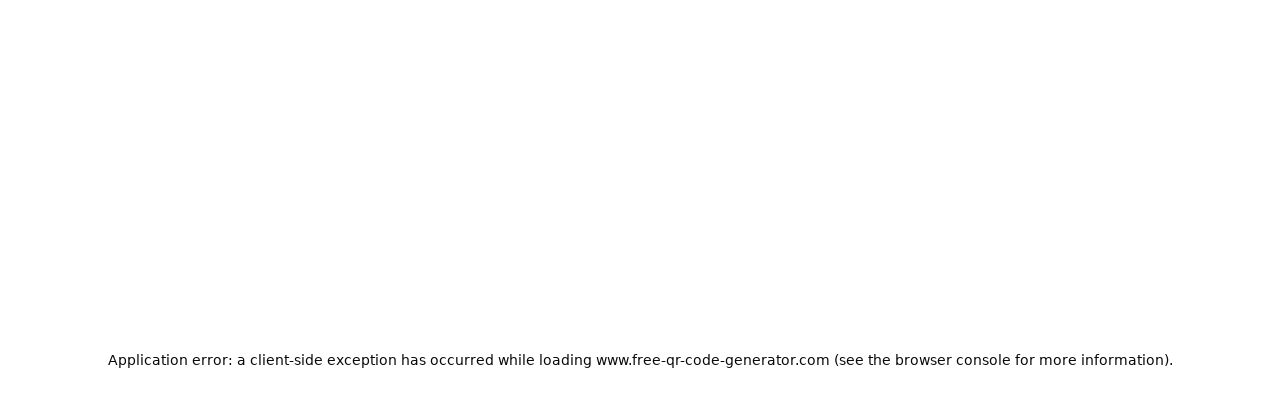

--- FILE ---
content_type: text/html; charset=utf-8
request_url: https://www.free-qr-code-generator.com/hotel-and-resort-qr-code
body_size: 22446
content:
<!DOCTYPE html><html lang="en"><head><meta charSet="utf-8"/><meta name="viewport" content="width=device-width, initial-scale=1"/><link rel="stylesheet" href="/_next/static/css/01e9c057b8238ff4.css?dpl=dpl_BgiUEJzkpa9D1XckfCzWn1kPnVsc" data-precedence="next"/><link rel="preload" as="script" fetchPriority="low" href="/_next/static/chunks/webpack-4273c378757ecc55.js?dpl=dpl_BgiUEJzkpa9D1XckfCzWn1kPnVsc"/><script src="/_next/static/chunks/4bd1b696-100b9d70ed4e49c1.js?dpl=dpl_BgiUEJzkpa9D1XckfCzWn1kPnVsc" async=""></script><script src="/_next/static/chunks/1255-a9dee3a7b5f167b1.js?dpl=dpl_BgiUEJzkpa9D1XckfCzWn1kPnVsc" async=""></script><script src="/_next/static/chunks/main-app-b7ac91ae224968d9.js?dpl=dpl_BgiUEJzkpa9D1XckfCzWn1kPnVsc" async=""></script><script src="/_next/static/chunks/902-27772842be6816ea.js?dpl=dpl_BgiUEJzkpa9D1XckfCzWn1kPnVsc" async=""></script><script src="/_next/static/chunks/4627-687489fa70f36d78.js?dpl=dpl_BgiUEJzkpa9D1XckfCzWn1kPnVsc" async=""></script><script src="/_next/static/chunks/4707-795af7f831589ea1.js?dpl=dpl_BgiUEJzkpa9D1XckfCzWn1kPnVsc" async=""></script><script src="/_next/static/chunks/220-4dc28e47f1e9e669.js?dpl=dpl_BgiUEJzkpa9D1XckfCzWn1kPnVsc" async=""></script><script src="/_next/static/chunks/6450-f7a5f7903c578770.js?dpl=dpl_BgiUEJzkpa9D1XckfCzWn1kPnVsc" async=""></script><script src="/_next/static/chunks/7687-29b075ebf1d394c0.js?dpl=dpl_BgiUEJzkpa9D1XckfCzWn1kPnVsc" async=""></script><script src="/_next/static/chunks/4141-4e65437e6907802c.js?dpl=dpl_BgiUEJzkpa9D1XckfCzWn1kPnVsc" async=""></script><script src="/_next/static/chunks/3002-0d11385729aa9b54.js?dpl=dpl_BgiUEJzkpa9D1XckfCzWn1kPnVsc" async=""></script><script src="/_next/static/chunks/8522-9a983d4e3a10596a.js?dpl=dpl_BgiUEJzkpa9D1XckfCzWn1kPnVsc" async=""></script><script src="/_next/static/chunks/5054-434b5834a1796dd2.js?dpl=dpl_BgiUEJzkpa9D1XckfCzWn1kPnVsc" async=""></script><script src="/_next/static/chunks/app/%5Blocale%5D/layout-59f46e08d3f432f0.js?dpl=dpl_BgiUEJzkpa9D1XckfCzWn1kPnVsc" async=""></script><script src="/_next/static/chunks/6870-e2e5d273f06c0cd8.js?dpl=dpl_BgiUEJzkpa9D1XckfCzWn1kPnVsc" async=""></script><script src="/_next/static/chunks/7554-6dbb041642a3bb7d.js?dpl=dpl_BgiUEJzkpa9D1XckfCzWn1kPnVsc" async=""></script><script src="/_next/static/chunks/app/%5Blocale%5D/%5Bslug%5D/page-8e98751b035742bd.js?dpl=dpl_BgiUEJzkpa9D1XckfCzWn1kPnVsc" async=""></script><link rel="preload" href="https://www.googletagmanager.com/gtag/js?id=G-C6M89KMYSE" as="script"/><title>How to Use Hotel and Resort QR code | Free QR Code Generator</title><meta name="description" content="The use of hotel and resort QR codes has risen recently as more properties look for ways to improve the guest experience."/><link rel="icon" href="/favicon.ico" type="image/x-icon" sizes="32x32"/><script>(self.__next_s=self.__next_s||[]).push(["https://www.googletagmanager.com/gtag/js?id=G-C6M89KMYSE",{"id":"ga4-loader"}])</script><script>(self.__next_s=self.__next_s||[]).push([0,{"children":"\n            window.dataLayer = window.dataLayer || [];\n            function gtag(){dataLayer.push(arguments);}\n            gtag('js', new Date());\n            gtag('config', 'G-C6M89KMYSE');\n          ","id":"ga4-init"}])</script><script src="/_next/static/chunks/polyfills-42372ed130431b0a.js?dpl=dpl_BgiUEJzkpa9D1XckfCzWn1kPnVsc" noModule=""></script></head><body class="antialiased"><div hidden=""><!--$--><!--/$--></div><div class="flex flex-col min-h-screen"><header class="bg-secondary sticky top-0 z-10"><div class="lg: max-w-[1140px] m-auto text-white py-2 px-4 flex justify-between items-center"><a class="flex items-center space-x-3" href="/"><svg xmlns="http://www.w3.org/2000/svg" width="44" height="41" viewBox="0 0 1142 1024" fill="currentColor" class="fill-white"><g id="icomoon-ignore"></g><path d="M1.753 1.835c106.17-0.356 212.34-0.625 318.511-0.789 49.3-0.078 98.601-0.185 147.903-0.36 42.99-0.152 85.981-0.25 128.971-0.284 22.745-0.020 45.489-0.066 68.234-0.177 21.451-0.104 42.9-0.135 64.349-0.112 7.834-0.004 15.665-0.034 23.499-0.093 76.784-0.548 145.753 10.39 204.422 63.464 42.852 46.902 61.869 98.723 61.097 161.332 0.002 4.809 0.004 9.62 0.006 14.574-0.010 15.738-0.128 31.474-0.248 47.212-0.028 10.975-0.049 21.949-0.065 32.924-0.057 28.767-0.207 57.531-0.376 86.298-0.156 29.401-0.226 58.801-0.303 88.202-0.161 57.602-0.421 115.202-0.742 172.802-2.373-2.058-4.748-4.114-7.192-6.235-3.149-2.718-6.298-5.433-9.543-8.233-3.105-2.686-6.211-5.37-9.411-8.139-8.43-7.048-17-13.619-25.923-20.023-54.087-38.999-115.19-85.307-127.031-154.504-6.518-58.159-4.328-117.595 1.006-175.795 2.369-31.246-1.837-52.819-19.881-78.86-10.545-10.657-10.545-10.657-22.526-17.449-3.763-2.401-7.526-4.803-11.402-7.277-20.045-9.769-39.897-11.438-61.97-11.61-4.862-0.050-9.722-0.099-14.732-0.15-5.272-0.029-10.545-0.058-15.976-0.089-5.599-0.050-11.197-0.1-16.965-0.152-18.485-0.16-36.97-0.286-55.456-0.412-12.824-0.105-25.649-0.211-38.473-0.32-30.293-0.251-60.585-0.481-90.878-0.701-34.497-0.251-68.992-0.53-103.489-0.811-70.94-0.577-141.881-1.12-212.822-1.639 0.189 76.737 0.493 153.474 0.934 230.211 0.202 35.631 0.366 71.264 0.442 106.898 0.073 34.397 0.252 68.791 0.494 103.186 0.075 13.115 0.115 26.228 0.12 39.343 0.012 18.387 0.149 36.769 0.316 55.156-0.025 5.408-0.051 10.815-0.077 16.386 0.495 35.409 5.776 64.158 30.14 91.073 29.826 26.959 60.751 29.306 98.859 28.967 4.411 0.002 8.822 0.004 13.367 0.006 14.503-0.008 29.003-0.087 43.506-0.165 10.084-0.020 20.171-0.033 30.257-0.043 26.488-0.039 52.974-0.14 79.462-0.252 31.813-0.122 63.624-0.167 95.437-0.228 48.276-0.096 96.551-0.291 144.829-0.469-85.433-85.433-170.868-170.866-258.891-258.891-18.747 9.376-27.798 16.502-42.096 31.134-4.035 4.088-8.070 8.178-12.225 12.392-4.165 4.273-8.33 8.546-12.621 12.948-8.312 8.485-16.632 16.959-24.966 25.423-3.673 3.763-7.345 7.526-11.128 11.404-8.641 8.225-8.641 8.225-13.718 8.225 0-115.586 0-231.172 0-350.263 113.912 0 227.822 0 345.186 0-9.36 18.72-16.573 27.924-31.132 42.277-4.090 4.057-8.18 8.113-12.392 12.294-4.273 4.187-8.546 8.375-12.95 12.69-4.313 4.267-8.623 8.533-13.068 12.93-10.638 10.518-21.301 21.014-31.984 31.488 7.674 18.022 18.16 29.542 31.994 43.299 4.584 4.582 9.169 9.167 13.891 13.889 5.094 5.041 10.187 10.080 15.281 15.122 5.354 5.335 10.707 10.673 16.059 16.014 11.516 11.485 23.048 22.951 34.592 34.408 18.239 18.103 36.441 36.242 54.634 54.388 38.609 38.496 77.261 76.952 115.917 115.401 41.765 41.541 83.523 83.090 125.231 124.688 18.105 18.054 36.234 36.082 54.382 54.093 11.258 11.183 22.495 22.386 33.725 33.595 5.23 5.211 10.47 10.413 15.718 15.606 7.135 7.064 14.238 14.161 21.339 21.26 3.992 3.97 7.983 7.938 12.097 12.028 8.454 9.677 8.454 9.677 8.454 19.828-122.142 0.356-244.285 0.624-366.427 0.79-56.716 0.079-113.432 0.185-170.147 0.36-49.447 0.152-98.895 0.25-148.342 0.284-26.169 0.020-52.338 0.065-78.507 0.177-24.663 0.104-49.323 0.134-73.986 0.112-9.021 0.004-18.044 0.033-27.065 0.093-78.498 0.484-147.733-8.793-208.167-63.464-53.275-58.307-61.644-118.349-61.098-193.952 0.004-8.357 0.002-16.717-0.007-25.076-0.004-22.577 0.085-45.154 0.191-67.732 0.095-23.639 0.104-47.275 0.122-70.914 0.047-44.709 0.172-89.419 0.325-134.13 0.17-50.922 0.254-101.845 0.33-152.767 0.159-104.704 0.427-209.409 0.766-314.113z"></path></svg><div class="flex flex-col"><span class="text-sm md:text-xl font-bold leading-tight uppercase">Free QR code generator</span><span class="text-sm">Best Free QR Code Generator</span></div></a><nav class="flex"><div class="hidden md:flex text-white text-sm font-medium items-center space-x-6 mr-4"><a class="hover:underline text-lg" href="/about">About</a><a class="hover:underline text-lg uppercase" href="/faq">Faq</a><a class="hover:underline text-lg uppercase" href="/blog">Blog</a></div><button class="p-1 mr-1 rounded bg-white/20 backdrop-blur text-white shadow-lg transition hover:scale-110 active:scale-95 flex items-center justify-center hover:bg-white/30 active:bg-white/40"><span role="img" aria-label="menu" class="anticon anticon-menu text-xl"><svg viewBox="64 64 896 896" focusable="false" data-icon="menu" width="1em" height="1em" fill="currentColor" aria-hidden="true"><path d="M904 160H120c-4.4 0-8 3.6-8 8v64c0 4.4 3.6 8 8 8h784c4.4 0 8-3.6 8-8v-64c0-4.4-3.6-8-8-8zm0 624H120c-4.4 0-8 3.6-8 8v64c0 4.4 3.6 8 8 8h784c4.4 0 8-3.6 8-8v-64c0-4.4-3.6-8-8-8zm0-312H120c-4.4 0-8 3.6-8 8v64c0 4.4 3.6 8 8 8h784c4.4 0 8-3.6 8-8v-64c0-4.4-3.6-8-8-8z"></path></svg></span></button><button class="" aria-label="Language Switcher" title="Language Switcher"><div class="flex items-center gap-2 bg-secondary-sub rounded-md px-2 py-1 text-sm cursor-pointer"><svg xmlns="http://www.w3.org/2000/svg" width="24" height="24" viewBox="0 0 24 24" fill="none" stroke="currentColor" stroke-width="2" stroke-linecap="round" stroke-linejoin="round" class="lucide lucide-globe h-6 text-white md:h-3" aria-hidden="true"><circle cx="12" cy="12" r="10"></circle><path d="M12 2a14.5 14.5 0 0 0 0 20 14.5 14.5 0 0 0 0-20"></path><path d="M2 12h20"></path></svg><span class="md:block hidden">English</span><svg xmlns="http://www.w3.org/2000/svg" width="24" height="24" viewBox="0 0 24 24" fill="none" stroke="currentColor" stroke-width="2" stroke-linecap="round" stroke-linejoin="round" class="lucide lucide-chevron-down h-3 w-3 text-white" aria-hidden="true"><path d="m6 9 6 6 6-6"></path></svg></div></button></nav></div></header><main class="flex-1 bg-primary w-full"><div class="w-full bg-blue-100 pb-8"><div class="bg-white"><div class="bg-primary min-h-[250px] md:min-h-[400px] text-white py-12 px-4 text-center"><div class="max-w-4xl mx-auto px-4"><div class="breadcrumbs"><nav class="ant-breadcrumb text-md text-white mb-4 css-1v28nim"><ol><li><span class="ant-breadcrumb-link text-white"><a href="/"><span role="img" aria-label="home" class="anticon anticon-home"><svg viewBox="64 64 896 896" focusable="false" data-icon="home" width="1em" height="1em" fill="currentColor" aria-hidden="true"><path d="M946.5 505L560.1 118.8l-25.9-25.9a31.5 31.5 0 00-44.4 0L77.5 505a63.9 63.9 0 00-18.8 46c.4 35.2 29.7 63.3 64.9 63.3h42.5V940h691.8V614.3h43.4c17.1 0 33.2-6.7 45.3-18.8a63.6 63.6 0 0018.7-45.3c0-17-6.7-33.1-18.8-45.2zM568 868H456V664h112v204zm217.9-325.7V868H632V640c0-22.1-17.9-40-40-40H432c-22.1 0-40 17.9-40 40v228H238.1V542.3h-96l370-369.7 23.1 23.1L882 542.3h-96.1z"></path></svg></span></a></span></li><li class="ant-breadcrumb-separator" aria-hidden="true">/</li><li><span class="ant-breadcrumb-link text-white"><a class="text-white" href="/blog">Blog</a></span></li><li class="ant-breadcrumb-separator" aria-hidden="true">/</li><li><span class="ant-breadcrumb-link">How to Use Hotel and Resort QR code</span></li></ol></nav></div><h1 class="text-2xl md:text-4xl font-bold leading-tight max-w-4xl mx-auto mb-8 md:mb-16">How to Use Hotel and Resort QR code</h1><div class="mt-4 text-sm flex justify-center gap-4"><span><strong>By<!-- -->:</strong> <!-- -->Fatima P.</span><span><strong>Updated<!-- -->:</strong> <!-- -->July 2, 2025</span></div></div></div><div class="max-w-4xl mx-auto px-4"><img alt="How to Use Hotel and Resort QR code" loading="lazy" width="800" height="400" decoding="async" data-nimg="1" class="w-full rounded-xl mt-[-48px] shadow-lg border-4 border-white" style="color:transparent" srcSet="/_next/image?url=https%3A%2F%2Ffree-qr-live.nyc3.digitaloceanspaces.com%2Fblog%2F2023%2F02%2Fhoteljpg_800.jpeg&amp;w=828&amp;q=75 1x, /_next/image?url=https%3A%2F%2Ffree-qr-live.nyc3.digitaloceanspaces.com%2Fblog%2F2023%2F02%2Fhoteljpg_800.jpeg&amp;w=1920&amp;q=75 2x" src="/_next/image?url=https%3A%2F%2Ffree-qr-live.nyc3.digitaloceanspaces.com%2Fblog%2F2023%2F02%2Fhoteljpg_800.jpeg&amp;w=1920&amp;q=75"/></div><div class="blog-content prose prose-lg max-w-4xl mx-auto px-4 py-10 mb-8 blog-item"><div><div class="elementor-element elementor-element-0996eea elementor-widget elementor-widget-theme-post-content" data-id="0996eea" data-element_type="widget" data-widget_type="theme-post-content.default">
<div class="elementor-widget-container">
<p><span style="letter-spacing: 0px;">Hotel and resort QR codes have risen recently as more properties look for ways to improve the guest experience while reducing costs and increasing efficiency.&nbsp;</span><br></p><p>Providing a seamless and memorable guest experience is paramount in the hospitality industry.</p><p>One way for hotels to achieve unforgettable guest stays is through QR codes. QR codes in the hospitality industry are becoming increasingly popular.&nbsp;</p><p>For one, they provide a convenient and contactless way for guests to access information and perform tasks, such as checking in and ordering room service.&nbsp;</p><p>They also allow hotels and resorts to reduce costs by reducing the need for physical materials and paper.&nbsp;</p><p>In this comprehensive guide, we'll explore the various applications of QR codes in hotels and resorts, their benefits, and how to create them using a free QR code generator.</p></div></div><p><b>Table of Contents</b></p><ol class="font-style: normal; font-variant-ligatures: normal; font-variant-caps: normal; font-weight: 400; font-family: Georgia, serif; font-size: 17px;"><ol><li><a href="#toc_how_to_use_qr_codes_for_hotels_and_resorts_">How to use QR codes for hotels and resorts&nbsp;</a><ul><li><a href="#toc_surveys_and_feedback">Surveys and feedback</a></li><li><a href="#toc_check-in">Check-in</a></li><li><a href="#toc_room_service">Room service</a></li><li><a href="#toc_restaurant_menus">Restaurant Menus</a></li><li><a href="#toc_guest_information">Guest information</a></li><li><a href="#toc_contactless_payment">Contactless payment</a></li><li><a href="#toc_social_distancing_">Social distancing&nbsp;</a></li></ul></li><li><a href="#toc_why_use_a_resort_and_hotel_qr_code?">Why use a resort and hotel QR code?</a><ul><li><a href="#toc_convenience_for_guests">Convenience for guests</a></li><li><a href="#toc_improved_guest_engagement">Improved guest engagement</a></li><li><a href="#toc_data_collection_and_tracking">Data collection and tracking</a></li><li><a href="#toc_increased_efficiency">Increased efficiency</a></li><li><a href="#toc_contactless_solution">Contactless solution</a></li><li><a href="#toc_increased_marketing">Increased marketing</a></li><li><a href="#toc_cost_savings">Cost savings</a></li></ul></li><li><a href="#toc_best_practices_for_using_hotel_and_resort_qr_code">Best practices for using hotel and resort QR code</a></li><li><a href="#toc_real_use-cases_of_qr_codes_in_hotels_and_resorts">Real use-cases of QR codes in hotels and resorts</a><ul><li><a href="#toc_the_ritz-carlton,_singapore">The Ritz-Carlton, Singapore</a></li><li><a href="#toc_the_mandarin_oriental,_bangkok">The Mandarin Oriental, Bangkok</a></li><li><a href="#toc_the_four_seasons_hotel,_chicago">The Four Seasons Hotel, Chicago</a></li><li><a href="#toc_the_intercontinental,_singapore">The InterContinental, Singapore</a></li><li><a href="#toc_the_westin,_mumbai">The Westin, Mumbai</a></li></ul></li><li><a href="#toc_create_a_qr_code_for_your_hotels_and_restaurants_with_the_free_qr_code_generator">Create a QR code for your hotels and restaurants with the Free QR code Generator</a></li><li><a href="#toc_frequently_asked_questions">Frequently Asked Questions</a></li></ol></ol><div class="elementor-element elementor-element-0996eea elementor-widget elementor-widget-theme-post-content" data-id="0996eea" data-element_type="widget" data-widget_type="theme-post-content.default"><div class="elementor-widget-container"><h2 id="toc_how_to_use_qr_codes_for_hotels_and_resorts_">How to use QR codes for hotels and resorts&nbsp;</h2><p>Hotel QR codes are versatile tools that can streamline operations, enhance customer service, and offer numerous conveniences to guests.</p><p>But to give you a more concrete understanding, here's how to use this QR code.</p><h3 id="toc_surveys_and_feedback"><b>Surveys and feedback</b></h3><p>Gather guest reviews and survey data using a <a href="https://www.free-qr-code-generator.com/feedback-qr-code">feedback QR code</a> to provide valuable insights for hotel management.</p><h3 id="toc_check-in"><b>Check-in</b></h3><p>Guests can check-in ahead of time by pre-registering on the hotel’s online website by scanning a <a href="https://www.free-qr-code-generator.com/qr-code-registration">QR code registration</a> tool.</p><p>Contactless check in QR code allows guests to check in and receive their room keys through <a href="https://www.techtarget.com/searchmobilecomputing/definition/smartphone" target="_blank">smartphones</a>. It can reduce wait times and eliminate the need for guests to handle physical, vital cards.</p><h3 id="toc_room_service"><b>Room service</b></h3><p>A <a href="https://www.free-qr-code-generator.com/table-tent-qr-code">table tent QR code</a> can be placed in guest rooms to allow guests to order room service, make special requests, or even control room temperature and lighting.</p><h3 id="toc_restaurant_menus"><b>Restaurant Menus</b></h3><p>Instead of physical menus, hotel and restaurants should use <a href="https://www.free-qr-code-generator.com/beer-and-wine-qr-code">beer and wine QR codes</a> to provide digital menus and drink choices. This reduces physical contact and allows easy menu item updates and prices.&nbsp;</p><p>A QR code for hotel menu is especially useful for busy restaurants; it makes order organizing easy, and more helping hands are available to assist the kitchen staff. Guests can view the menu and place orders directly from their smartphones.</p><h3 id="toc_guest_information"><b>Guest information</b></h3><p>A <a href="https://www.free-qr-code-generator.com/qr-code-for-restaurants">QR code for restaurant</a><a href="https://www.free-qr-code-generator.com/qr-code-for-restaurants"> </a>hotel can provide guests with information about the hotel and surrounding area, such as maps, local attractions, and restaurant recommendations. The codes can be placed in the guest rooms or common areas.</p><h3 id="toc_contactless_payment"><b>Contactless payment</b></h3><p>To reduce the need for guests to handle cash or credit cards, make contactless payment QR codes available for in-room purchases and other services.</p><h3 id="toc_social_distancing_"><b>Social distancing&nbsp;</b></h3><p>In one QR code scan, hotels can inform guests about their social distancing&nbsp;</p><p>measures, such as capacity limitations and mask requirements.</p><h2 id="toc_why_use_a_resort_and_hotel_qr_code?">Why use a resort and hotel QR code?</h2><p>Here are some of the benefits that you can enjoy when using this type of QR code:</p><h3 id="toc_convenience_for_guests"><b>Convenience for guests</b></h3><p>QR code for hotel provides a convenient and <a href="https://www.investopedia.com/terms/p/payment.asp" target="_blank">contactless </a>way for guests to access information and perform tasks like checking in, ordering room service, and making payments. It can help improve the guest experience and increase satisfaction.</p><h3 id="toc_improved_guest_engagement"><b>Improved guest engagement</b></h3><p>QR codes provide relevant and personalized information, such as maps, local attractions, and restaurant recommendations, to increase guest engagement and satisfaction.</p><h3 id="toc_data_collection_and_tracking"><b>Data collection and tracking</b></h3><p>Gather data on guest preferences, behavior, and feedback, which can provide valuable insights for hotel management and help improve operations using a resort and hotel QR code.</p><p><b>Note:</b> Guest information is crucial in enhancing the hotel's overall experience. It encompasses hotel reviews, accommodation suggestions, and staff hospitality comments.&nbsp;</p><p>Securing their name, contacts, address, and other personal data is essential to ensure that their personal data is not abused and invaded.</p><h3 id="toc_increased_efficiency"><b>Increased efficiency</b></h3><p>Streamline operations and automate tasks, such as check-in and room service, with the help of QR codes to help increase efficiency and reduce staff workload.</p><p>Records of guests are also organized and ensure that each guest's information is safe and secure from any third-party entities.</p><h3 id="toc_contactless_solution"><b>Contactless solution</b></h3><p>Hotels and resorts can use QR codes to reduce the spread of germs and to maintain social distancing. Similarly to <a href="https://www.free-qr-code-generator.com/menu-qr-code">QR code menus</a>, it helps streamline orders from guests and room service that they seek using a QR code.</p><h3 id="toc_increased_marketing"><b>Increased marketing</b></h3><p>Promote special offers, discounts, and other marketing messages using the QR codes <a href="https://www.investopedia.com/terms/l/loyalty-program.asp" target="_blank">loyalty program</a>, which can help increase revenue and get more loyal customers.</p><h3 id="toc_cost_savings"><b>Cost savings</b></h3><p>QR codes can help hotels and resorts reduce costs by reducing the need for physical materials, such as key cards, brochures, and paper menus.&nbsp;</p><p>They can also use QR codes to eliminate the need for expensive equipment, such as check-in terminals and in-room phone systems.</p><h2 id="toc_best_practices_for_using_hotel_and_resort_qr_code">Best practices for using hotel and resort QR code</h2><h3 id="toc_test_codes_before_deployment"><b>Test codes before deployment</b></h3><p>Testing the codes before deploying them ensures they work correctly, leading to the intended information or action.&nbsp;</p><p>It is important not to cause your guests any inconvenience or problems; redirecting them to faulty sites or links could result in an unpleasant stay.</p><h3 id="toc_provide_instructions_for_scanning"><b>Provide instructions for scanning</b></h3><p>Ensure guests know how to scan a QR code by providing clear instructions, such as displaying a sign with instructions or a call to action.</p><h3 id="toc_place_hotel_qr_codes_in_strategic_locations"><b>Place hotel QR codes in strategic locations</b></h3><p>Place QR codes where guests are most likely to see and need them, such as in guest rooms, common areas, and check-in desks.&nbsp;</p><p>That way, more guests will use QR codes instead of asking staff members, which helps them process their requests faster, especially in peak seasons.</p><h3 id="toc_use_qr_codes_for_a_specific_purpose"><b>Use QR codes for a specific purpose</b></h3><p>Employ hotel QR codes for a particular use, such as providing information about the hotel, ordering room service, or making contactless payments.</p><h3 id="toc_keep_codes_up-to-date"><b>Keep codes up-to-date</b></h3><p>QR codes should be kept up to date with relevant and accurate information, and you should check for broken links or errors.</p><h3 id="toc_use_qr_codes_in_conjunction_with_other_technologies"><b>Use QR codes in conjunction with other technologies</b></h3><p>QR codes can be used with other technologies, such as <a href="https://www.digitaltrends.com/mobile/what-is-nfc/" target="_blank">NFC</a> or Bluetooth Low Energy (BLE) beacons, to provide guests with a more seamless and convenient experience.</p><h3 id="toc_track_hotel_and_resort_qr_code_usage"><b>Track hotel and resort QR code usage</b></h3><p>Please keep track of the number of scans and what information or actions they lead. This information can improve QR code and the overall guest experience.</p><p>Hotels and resorts must track guest activities to improve their stay. With that, complaints are nothing to be worried about, and good reviews and guest recommendations are shared with family and friends.</p><h3 id="toc_create_clear_and_straightforward_codes"><b>Create clear and straightforward codes</b></h3><p>QR codes should be easy to scan, leading guests to relevant and valuable information. Ensure the codes are clear and straightforward, with high contrast and minimal clutter.</p><p>You can check out the <a href="https://www.free-qr-code-generator.com/">free QR code generator&nbsp;</a><span style="letter-spacing: 0px;">online to quickly learn how to create QR code for a hotel. Start making your hotel QR code today!</span></p><p><span style="font-weight: 700; letter-spacing: 0px;">Real use-cases of QR codes in hotels and resorts</span></p><p>Here, you will read how famous hotels and resorts use QR codes creatively to boost their guests' experience.</p><h3 id="toc_the_ritz-carlton,_singapore"><b>The Ritz-Carlton, Singapore</b></h3><p>The Ritz-Carlton Singapore uses QR codes to provide guests with contactless check-in and check-out, allowing guests to complete the process via their smartphones.&nbsp;</p><p>Guests can also use QR codes to access in-room services, such as getting room service and even controlling room temperature and lighting. Your hotel can also do the same by using a QR code generator to streamline the checking in and out process.&nbsp;</p><h3 id="toc_the_mandarin_oriental,_bangkok"><b>The Mandarin Oriental, Bangkok</b></h3><p>The Mandarin Oriental Bangkok uses a QR code to provide guests contactless check-in and keyless room access. The hotel also uses QR codes to inform guests about its social distancing measures, such as capacity limitations and mask requirements.</p><h3 id="toc_the_four_seasons_hotel,_chicago"><b>The Four Seasons Hotel, Chicago</b></h3><p>The Four Seasons Hotel Chicago uses QR codes to inform guests about the hotel and surrounding area, such as maps and local attraction recommendations.&nbsp;</p><p>Guests can also use QR codes to access the hotel's mobile app, make reservations, and access other hotel services.</p><h3 id="toc_the_intercontinental,_singapore"><b>The InterContinental, Singapore</b></h3><p>The InterContinental branch in Singapore uses QR codes in their hotel to provide guests with contactless check-in and check-out.&nbsp;</p><p>Guests can also use QR codes to access other room service services, such as food orders, controlling room temperature and lighting, and making contactless payments.</p><h3 id="toc_the_westin,_mumbai"><b>The Westin, Mumbai</b></h3><p>The Westin Mumbai uses QR codes to inform guests about the hotel and surrounding area, such as maps and local attraction recommendations.&nbsp;</p><p>Guests can also use QR codes to access the hotel's mobile app, make reservations, and access other hotel services.</p><h2 id="toc_create_a_qr_code_for_your_hotels_and_restaurants_with_the_free_qr_code_generator">Create a QR code for your hotels and restaurants with the Free QR code Generator</h2><p>QR codes are a simple yet effective solution for hotels and resorts looking to improve the guest experience, increase efficiency, and reduce costs.&nbsp;</p><p>Hotel and resort QR code is used to improve the guest experience and streamline operations such as check-in, room service, guest information, contactless payment, social distancing measures, surveys and feedback, and more.</p><p>Use the free QR code generator today to offer guests a more convenient and safe experience, increase guest satisfaction, and drive repeat business!</p><h2 id="toc_frequently_asked_questions">Frequently Asked Questions</h2><h3 id="toc_can_qr_codes_be_used_to_share_wi-fi_information?"><b>Can QR codes be used to share Wi-Fi information?</b></h3><p>Yes! Hotels and resorts' QR codes are an excellent tool for letting guests access your hotel's free Wi-Fi information. The code embeds Wi-Fi log-in details, making your guests connect to the network effortlessly.</p><h3 id="toc_are_there_any_privacy_concerns_with_using_qr_codes_in_hotels?"><b>Are there any privacy concerns with using QR codes in hotels?</b></h3><p>While QR codes are made to secure private information, hotels are liable to secure guest information. They must ensure that data collected through QR codes are handled in compliance with privacy regulations.&nbsp;</p><p>It is the hotel's responsibility to inform guests on how their data will be used and give them the choice of whether to continue using it.</p><p>Ready to create different types of QR codes for your resort? Visit the free QR code generator online and learn more about the different solutions available.</p>
</div>
</div></div></div></div><div class=""><div class="flex items-center space-x-2"><div class="bg-white rounded-3xl p-3 mx-auto flex flex-col md:flex-row items-center gap-8"><div class="min-w-[200px]"><img alt="Author" loading="lazy" width="200" height="200" decoding="async" data-nimg="1" class="" style="color:transparent" srcSet="/_next/image?url=https%3A%2F%2Ffree-qr-live.nyc3.digitaloceanspaces.com%2Fblog%2F2024%2F03%2Ffatimajpg_800.jpeg&amp;w=256&amp;q=75 1x, /_next/image?url=https%3A%2F%2Ffree-qr-live.nyc3.digitaloceanspaces.com%2Fblog%2F2024%2F03%2Ffatimajpg_800.jpeg&amp;w=640&amp;q=75 2x" src="/_next/image?url=https%3A%2F%2Ffree-qr-live.nyc3.digitaloceanspaces.com%2Fblog%2F2024%2F03%2Ffatimajpg_800.jpeg&amp;w=640&amp;q=75"/></div><div class="text-center md:text-left"><p class="text-sm text-orange-500 font-medium">Written by a human</p><h3 class="text-2xl font-bold text-gray-900">Fatima P.</h3><p class="text-lg font-semibold text-gray-700 mt-1">Content Writer at FREE QR code generator</p><p class="text-gray-600 text-base mt-4 leading-relaxed max-w-xl">Fatima is an accomplished SEO content writer with a wealth of experience crafting compelling, informative content across various product categories, specializing in SAAS. With a background in writing and journalism, she brings a unique perspective to her work. Beyond her professional pursuits, Fatima is a creative force, weaving feature stories and poetry.

Her curiosity extends to the cosmos, where she finds solace studying astronomy. When not immersed in words or stargazing, you&#x27;ll find her tending to her garden, a sanctuary of growth and beauty.</p></div></div></div></div></div><!--$--><!--/$--></main><footer class="bg-[#0F2A24] text-gray-200 py-8 px-4"><div class="max-w-7xl mx-auto"><div class="grid grid-cols-1 lg:grid-cols-[50%_auto_auto_auto] gap-8 text-sm"><div><h3 class="text-lg font-semibold text-white">Resources</h3><ul class="mt-2 space-y-1 grid grid-cols-1 md:grid-cols-2 gap-x-8 text-sm"><li><a href="/qr-code-for-pdf">PDF QR Code</a></li><li><a href="/venmo-qr-code">Venmo QR Code</a></li><li><a href="/what-is-a-dynamic-qr-code">Dynamic QR Code</a></li><li><a href="/redirect-existing-qr-codes">Redirect Existing QR Code</a></li><li><a href="/qr-code-for-project-task-management">Project Task Manager QR Code</a></li><li><a href="/business-card-vcard-qr-code">vCard QR Code</a></li><li><a href="/clothing-qr-code">Clothing QR Code</a></li><li><a href="/google-maps-qr-code">Google Maps QR Code</a></li><li><a href="/qr-code-file-document-management">File Document Management QR Code</a></li><li><a href="/qr-code-time-attendance-tracking">Time Attendance Tracking QR Code</a></li></ul></div><div><h3 class="text-lg font-semibold text-white">Learn</h3><ul class="mt-2 space-y-1"><li><a href="/blog">Blog</a></li><li><a href="/use-cases">Use Cases</a></li><li><a href="/faq">FAQ</a></li><li><a href="/contact">Contact Us</a></li></ul></div><div><h3 class="text-lg font-semibold text-white">Company</h3><ul class="mt-2 space-y-1"><li><a href="/about">About us</a></li></ul></div><div><button class="" aria-label="Language Switcher" title="Language Switcher"><div class="flex items-center gap-2 bg-secondary-sub rounded-md px-2 py-1 text-sm cursor-pointer"><svg xmlns="http://www.w3.org/2000/svg" width="24" height="24" viewBox="0 0 24 24" fill="none" stroke="currentColor" stroke-width="2" stroke-linecap="round" stroke-linejoin="round" class="lucide lucide-globe h-6 text-white md:h-3" aria-hidden="true"><circle cx="12" cy="12" r="10"></circle><path d="M12 2a14.5 14.5 0 0 0 0 20 14.5 14.5 0 0 0 0-20"></path><path d="M2 12h20"></path></svg><span class="md:block hidden">English</span><svg xmlns="http://www.w3.org/2000/svg" width="24" height="24" viewBox="0 0 24 24" fill="none" stroke="currentColor" stroke-width="2" stroke-linecap="round" stroke-linejoin="round" class="lucide lucide-chevron-down h-3 w-3 text-white" aria-hidden="true"><path d="m6 9 6 6 6-6"></path></svg></div></button></div></div><div class="border-t border-gray-600 my-6"></div><div class=""><p class="mt-4 sm:mt-0 text-center sm:text-right">This QR Code Generator is a registered trademark of FREEQR PTE. LTD.<!-- --> <br/> <!-- -->&#x27;QR Code&#x27; is a trademark of DENSO WAVE INCORPORATED. © 2025 www.free-qr-code-generator.com</p></div></div></footer></div><script src="/_next/static/chunks/webpack-4273c378757ecc55.js?dpl=dpl_BgiUEJzkpa9D1XckfCzWn1kPnVsc" id="_R_" async=""></script><script>(self.__next_f=self.__next_f||[]).push([0])</script><script>self.__next_f.push([1,"1:\"$Sreact.fragment\"\n2:I[9766,[],\"\"]\n3:I[98924,[],\"\"]\n6:I[24431,[],\"OutletBoundary\"]\n8:I[15278,[],\"AsyncMetadataOutlet\"]\na:I[24431,[],\"ViewportBoundary\"]\nc:I[24431,[],\"MetadataBoundary\"]\nd:\"$Sreact.suspense\"\nf:I[57150,[],\"\"]\n"])</script><script>self.__next_f.push([1,"10:I[41402,[\"902\",\"static/chunks/902-27772842be6816ea.js?dpl=dpl_BgiUEJzkpa9D1XckfCzWn1kPnVsc\",\"4627\",\"static/chunks/4627-687489fa70f36d78.js?dpl=dpl_BgiUEJzkpa9D1XckfCzWn1kPnVsc\",\"4707\",\"static/chunks/4707-795af7f831589ea1.js?dpl=dpl_BgiUEJzkpa9D1XckfCzWn1kPnVsc\",\"220\",\"static/chunks/220-4dc28e47f1e9e669.js?dpl=dpl_BgiUEJzkpa9D1XckfCzWn1kPnVsc\",\"6450\",\"static/chunks/6450-f7a5f7903c578770.js?dpl=dpl_BgiUEJzkpa9D1XckfCzWn1kPnVsc\",\"7687\",\"static/chunks/7687-29b075ebf1d394c0.js?dpl=dpl_BgiUEJzkpa9D1XckfCzWn1kPnVsc\",\"4141\",\"static/chunks/4141-4e65437e6907802c.js?dpl=dpl_BgiUEJzkpa9D1XckfCzWn1kPnVsc\",\"3002\",\"static/chunks/3002-0d11385729aa9b54.js?dpl=dpl_BgiUEJzkpa9D1XckfCzWn1kPnVsc\",\"8522\",\"static/chunks/8522-9a983d4e3a10596a.js?dpl=dpl_BgiUEJzkpa9D1XckfCzWn1kPnVsc\",\"5054\",\"static/chunks/5054-434b5834a1796dd2.js?dpl=dpl_BgiUEJzkpa9D1XckfCzWn1kPnVsc\",\"8450\",\"static/chunks/app/%5Blocale%5D/layout-59f46e08d3f432f0.js?dpl=dpl_BgiUEJzkpa9D1XckfCzWn1kPnVsc\"],\"\"]\n"])</script><script>self.__next_f.push([1,"12:I[3809,[\"902\",\"static/chunks/902-27772842be6816ea.js?dpl=dpl_BgiUEJzkpa9D1XckfCzWn1kPnVsc\",\"4627\",\"static/chunks/4627-687489fa70f36d78.js?dpl=dpl_BgiUEJzkpa9D1XckfCzWn1kPnVsc\",\"4707\",\"static/chunks/4707-795af7f831589ea1.js?dpl=dpl_BgiUEJzkpa9D1XckfCzWn1kPnVsc\",\"220\",\"static/chunks/220-4dc28e47f1e9e669.js?dpl=dpl_BgiUEJzkpa9D1XckfCzWn1kPnVsc\",\"6870\",\"static/chunks/6870-e2e5d273f06c0cd8.js?dpl=dpl_BgiUEJzkpa9D1XckfCzWn1kPnVsc\",\"7554\",\"static/chunks/7554-6dbb041642a3bb7d.js?dpl=dpl_BgiUEJzkpa9D1XckfCzWn1kPnVsc\",\"8519\",\"static/chunks/app/%5Blocale%5D/%5Bslug%5D/page-8e98751b035742bd.js?dpl=dpl_BgiUEJzkpa9D1XckfCzWn1kPnVsc\"],\"default\"]\n"])</script><script>self.__next_f.push([1,"14:I[42000,[\"902\",\"static/chunks/902-27772842be6816ea.js?dpl=dpl_BgiUEJzkpa9D1XckfCzWn1kPnVsc\",\"4627\",\"static/chunks/4627-687489fa70f36d78.js?dpl=dpl_BgiUEJzkpa9D1XckfCzWn1kPnVsc\",\"4707\",\"static/chunks/4707-795af7f831589ea1.js?dpl=dpl_BgiUEJzkpa9D1XckfCzWn1kPnVsc\",\"220\",\"static/chunks/220-4dc28e47f1e9e669.js?dpl=dpl_BgiUEJzkpa9D1XckfCzWn1kPnVsc\",\"6450\",\"static/chunks/6450-f7a5f7903c578770.js?dpl=dpl_BgiUEJzkpa9D1XckfCzWn1kPnVsc\",\"7687\",\"static/chunks/7687-29b075ebf1d394c0.js?dpl=dpl_BgiUEJzkpa9D1XckfCzWn1kPnVsc\",\"4141\",\"static/chunks/4141-4e65437e6907802c.js?dpl=dpl_BgiUEJzkpa9D1XckfCzWn1kPnVsc\",\"3002\",\"static/chunks/3002-0d11385729aa9b54.js?dpl=dpl_BgiUEJzkpa9D1XckfCzWn1kPnVsc\",\"8522\",\"static/chunks/8522-9a983d4e3a10596a.js?dpl=dpl_BgiUEJzkpa9D1XckfCzWn1kPnVsc\",\"5054\",\"static/chunks/5054-434b5834a1796dd2.js?dpl=dpl_BgiUEJzkpa9D1XckfCzWn1kPnVsc\",\"8450\",\"static/chunks/app/%5Blocale%5D/layout-59f46e08d3f432f0.js?dpl=dpl_BgiUEJzkpa9D1XckfCzWn1kPnVsc\"],\"default\"]\n"])</script><script>self.__next_f.push([1,"18:I[52619,[\"902\",\"static/chunks/902-27772842be6816ea.js?dpl=dpl_BgiUEJzkpa9D1XckfCzWn1kPnVsc\",\"4627\",\"static/chunks/4627-687489fa70f36d78.js?dpl=dpl_BgiUEJzkpa9D1XckfCzWn1kPnVsc\",\"4707\",\"static/chunks/4707-795af7f831589ea1.js?dpl=dpl_BgiUEJzkpa9D1XckfCzWn1kPnVsc\",\"220\",\"static/chunks/220-4dc28e47f1e9e669.js?dpl=dpl_BgiUEJzkpa9D1XckfCzWn1kPnVsc\",\"6870\",\"static/chunks/6870-e2e5d273f06c0cd8.js?dpl=dpl_BgiUEJzkpa9D1XckfCzWn1kPnVsc\",\"7554\",\"static/chunks/7554-6dbb041642a3bb7d.js?dpl=dpl_BgiUEJzkpa9D1XckfCzWn1kPnVsc\",\"8519\",\"static/chunks/app/%5Blocale%5D/%5Bslug%5D/page-8e98751b035742bd.js?dpl=dpl_BgiUEJzkpa9D1XckfCzWn1kPnVsc\"],\"\"]\n"])</script><script>self.__next_f.push([1,"1c:I[480,[\"902\",\"static/chunks/902-27772842be6816ea.js?dpl=dpl_BgiUEJzkpa9D1XckfCzWn1kPnVsc\",\"4627\",\"static/chunks/4627-687489fa70f36d78.js?dpl=dpl_BgiUEJzkpa9D1XckfCzWn1kPnVsc\",\"4707\",\"static/chunks/4707-795af7f831589ea1.js?dpl=dpl_BgiUEJzkpa9D1XckfCzWn1kPnVsc\",\"220\",\"static/chunks/220-4dc28e47f1e9e669.js?dpl=dpl_BgiUEJzkpa9D1XckfCzWn1kPnVsc\",\"6450\",\"static/chunks/6450-f7a5f7903c578770.js?dpl=dpl_BgiUEJzkpa9D1XckfCzWn1kPnVsc\",\"7687\",\"static/chunks/7687-29b075ebf1d394c0.js?dpl=dpl_BgiUEJzkpa9D1XckfCzWn1kPnVsc\",\"4141\",\"static/chunks/4141-4e65437e6907802c.js?dpl=dpl_BgiUEJzkpa9D1XckfCzWn1kPnVsc\",\"3002\",\"static/chunks/3002-0d11385729aa9b54.js?dpl=dpl_BgiUEJzkpa9D1XckfCzWn1kPnVsc\",\"8522\",\"static/chunks/8522-9a983d4e3a10596a.js?dpl=dpl_BgiUEJzkpa9D1XckfCzWn1kPnVsc\",\"5054\",\"static/chunks/5054-434b5834a1796dd2.js?dpl=dpl_BgiUEJzkpa9D1XckfCzWn1kPnVsc\",\"8450\",\"static/chunks/app/%5Blocale%5D/layout-59f46e08d3f432f0.js?dpl=dpl_BgiUEJzkpa9D1XckfCzWn1kPnVsc\"],\"default\"]\n"])</script><script>self.__next_f.push([1,"1d:I[56304,[\"902\",\"static/chunks/902-27772842be6816ea.js?dpl=dpl_BgiUEJzkpa9D1XckfCzWn1kPnVsc\",\"4627\",\"static/chunks/4627-687489fa70f36d78.js?dpl=dpl_BgiUEJzkpa9D1XckfCzWn1kPnVsc\",\"4707\",\"static/chunks/4707-795af7f831589ea1.js?dpl=dpl_BgiUEJzkpa9D1XckfCzWn1kPnVsc\",\"220\",\"static/chunks/220-4dc28e47f1e9e669.js?dpl=dpl_BgiUEJzkpa9D1XckfCzWn1kPnVsc\",\"6450\",\"static/chunks/6450-f7a5f7903c578770.js?dpl=dpl_BgiUEJzkpa9D1XckfCzWn1kPnVsc\",\"7687\",\"static/chunks/7687-29b075ebf1d394c0.js?dpl=dpl_BgiUEJzkpa9D1XckfCzWn1kPnVsc\",\"4141\",\"static/chunks/4141-4e65437e6907802c.js?dpl=dpl_BgiUEJzkpa9D1XckfCzWn1kPnVsc\",\"3002\",\"static/chunks/3002-0d11385729aa9b54.js?dpl=dpl_BgiUEJzkpa9D1XckfCzWn1kPnVsc\",\"8522\",\"static/chunks/8522-9a983d4e3a10596a.js?dpl=dpl_BgiUEJzkpa9D1XckfCzWn1kPnVsc\",\"5054\",\"static/chunks/5054-434b5834a1796dd2.js?dpl=dpl_BgiUEJzkpa9D1XckfCzWn1kPnVsc\",\"8450\",\"static/chunks/app/%5Blocale%5D/layout-59f46e08d3f432f0.js?dpl=dpl_BgiUEJzkpa9D1XckfCzWn1kPnVsc\"],\"default\"]\n"])</script><script>self.__next_f.push([1,"1f:I[64707,[\"902\",\"static/chunks/902-27772842be6816ea.js?dpl=dpl_BgiUEJzkpa9D1XckfCzWn1kPnVsc\",\"4627\",\"static/chunks/4627-687489fa70f36d78.js?dpl=dpl_BgiUEJzkpa9D1XckfCzWn1kPnVsc\",\"4707\",\"static/chunks/4707-795af7f831589ea1.js?dpl=dpl_BgiUEJzkpa9D1XckfCzWn1kPnVsc\",\"220\",\"static/chunks/220-4dc28e47f1e9e669.js?dpl=dpl_BgiUEJzkpa9D1XckfCzWn1kPnVsc\",\"6870\",\"static/chunks/6870-e2e5d273f06c0cd8.js?dpl=dpl_BgiUEJzkpa9D1XckfCzWn1kPnVsc\",\"7554\",\"static/chunks/7554-6dbb041642a3bb7d.js?dpl=dpl_BgiUEJzkpa9D1XckfCzWn1kPnVsc\",\"8519\",\"static/chunks/app/%5Blocale%5D/%5Bslug%5D/page-8e98751b035742bd.js?dpl=dpl_BgiUEJzkpa9D1XckfCzWn1kPnVsc\"],\"default\"]\n:HL[\"/_next/static/css/01e9c057b8238ff4.css?dpl=dpl_BgiUEJzkpa9D1XckfCzWn1kPnVsc\",\"style\"]\n"])</script><script>self.__next_f.push([1,"0:{\"P\":null,\"b\":\"HNWx7mKD-oV4jAEzgJV7V\",\"p\":\"\",\"c\":[\"\",\"hotel-and-resort-qr-code\"],\"i\":false,\"f\":[[[\"\",{\"children\":[[\"locale\",\"en\",\"d\"],{\"children\":[[\"slug\",\"hotel-and-resort-qr-code\",\"d\"],{\"children\":[\"__PAGE__\",{}]}]},\"$undefined\",\"$undefined\",true]}],[\"\",[\"$\",\"$1\",\"c\",{\"children\":[null,[\"$\",\"$L2\",null,{\"parallelRouterKey\":\"children\",\"error\":\"$undefined\",\"errorStyles\":\"$undefined\",\"errorScripts\":\"$undefined\",\"template\":[\"$\",\"$L3\",null,{}],\"templateStyles\":\"$undefined\",\"templateScripts\":\"$undefined\",\"notFound\":[[[\"$\",\"title\",null,{\"children\":\"404: This page could not be found.\"}],[\"$\",\"div\",null,{\"style\":{\"fontFamily\":\"system-ui,\\\"Segoe UI\\\",Roboto,Helvetica,Arial,sans-serif,\\\"Apple Color Emoji\\\",\\\"Segoe UI Emoji\\\"\",\"height\":\"100vh\",\"textAlign\":\"center\",\"display\":\"flex\",\"flexDirection\":\"column\",\"alignItems\":\"center\",\"justifyContent\":\"center\"},\"children\":[\"$\",\"div\",null,{\"children\":[[\"$\",\"style\",null,{\"dangerouslySetInnerHTML\":{\"__html\":\"body{color:#000;background:#fff;margin:0}.next-error-h1{border-right:1px solid rgba(0,0,0,.3)}@media (prefers-color-scheme:dark){body{color:#fff;background:#000}.next-error-h1{border-right:1px solid rgba(255,255,255,.3)}}\"}}],[\"$\",\"h1\",null,{\"className\":\"next-error-h1\",\"style\":{\"display\":\"inline-block\",\"margin\":\"0 20px 0 0\",\"padding\":\"0 23px 0 0\",\"fontSize\":24,\"fontWeight\":500,\"verticalAlign\":\"top\",\"lineHeight\":\"49px\"},\"children\":404}],[\"$\",\"div\",null,{\"style\":{\"display\":\"inline-block\"},\"children\":[\"$\",\"h2\",null,{\"style\":{\"fontSize\":14,\"fontWeight\":400,\"lineHeight\":\"49px\",\"margin\":0},\"children\":\"This page could not be found.\"}]}]]}]}]],[]],\"forbidden\":\"$undefined\",\"unauthorized\":\"$undefined\"}]]}],{\"children\":[[\"locale\",\"en\",\"d\"],[\"$\",\"$1\",\"c\",{\"children\":[[[\"$\",\"link\",\"0\",{\"rel\":\"stylesheet\",\"href\":\"/_next/static/css/01e9c057b8238ff4.css?dpl=dpl_BgiUEJzkpa9D1XckfCzWn1kPnVsc\",\"precedence\":\"next\",\"crossOrigin\":\"$undefined\",\"nonce\":\"$undefined\"}]],\"$L4\"]}],{\"children\":[[\"slug\",\"hotel-and-resort-qr-code\",\"d\"],[\"$\",\"$1\",\"c\",{\"children\":[null,[\"$\",\"$L2\",null,{\"parallelRouterKey\":\"children\",\"error\":\"$undefined\",\"errorStyles\":\"$undefined\",\"errorScripts\":\"$undefined\",\"template\":[\"$\",\"$L3\",null,{}],\"templateStyles\":\"$undefined\",\"templateScripts\":\"$undefined\",\"notFound\":\"$undefined\",\"forbidden\":\"$undefined\",\"unauthorized\":\"$undefined\"}]]}],{\"children\":[\"__PAGE__\",[\"$\",\"$1\",\"c\",{\"children\":[\"$L5\",null,[\"$\",\"$L6\",null,{\"children\":[\"$L7\",[\"$\",\"$L8\",null,{\"promise\":\"$@9\"}]]}]]}],{},null,false]},null,false]},null,false]},null,false],[\"$\",\"$1\",\"h\",{\"children\":[null,[[\"$\",\"$La\",null,{\"children\":\"$Lb\"}],null],[\"$\",\"$Lc\",null,{\"children\":[\"$\",\"div\",null,{\"hidden\":true,\"children\":[\"$\",\"$d\",null,{\"fallback\":null,\"children\":\"$Le\"}]}]}]]}],false]],\"m\":\"$undefined\",\"G\":[\"$f\",[]],\"s\":false,\"S\":false}\n"])</script><script>self.__next_f.push([1,"4:[\"$\",\"html\",null,{\"lang\":\"en\",\"children\":[[\"$\",\"head\",null,{\"children\":[[\"$\",\"$L10\",null,{\"id\":\"ga4-loader\",\"src\":\"https://www.googletagmanager.com/gtag/js?id=G-C6M89KMYSE\",\"strategy\":\"beforeInteractive\"}],[\"$\",\"$L10\",null,{\"id\":\"ga4-init\",\"strategy\":\"beforeInteractive\",\"children\":\"\\n            window.dataLayer = window.dataLayer || [];\\n            function gtag(){dataLayer.push(arguments);}\\n            gtag('js', new Date());\\n            gtag('config', 'G-C6M89KMYSE');\\n          \"}]]}],[\"$\",\"body\",null,{\"className\":\"antialiased\",\"children\":\"$L11\"}]]}]\nb:[[\"$\",\"meta\",\"0\",{\"charSet\":\"utf-8\"}],[\"$\",\"meta\",\"1\",{\"name\":\"viewport\",\"content\":\"width=device-width, initial-scale=1\"}]]\n7:null\n"])</script><script>self.__next_f.push([1,"11:[\"$\",\"$L12\",null,{\"formats\":\"$undefined\",\"locale\":\"en\",\"messages\":{\"HomePage\":{\"title\":\"Hello world!\",\"home\":\"Home\",\"scanMe\":\"SCAN ME\",\"getTemplateError\":\"Error while getting templates\",\"welcome\":{\"title\":\"Welcome to the home page\"},\"information\":{\"headTitle\":\"Get the most out of your Free QR Code Generator with Logo\",\"headDesc\":\"Forget the boring QR codes you’re used to! Did you know that you can generate different types of free QR codes? All thanks to Free QR Code Generator—an advanced yet free software just for you. This free QR code maker lets you generate a \u003cfirstLink\u003efree WiFi QR\u003c/firstLink\u003e code to \u003csecondLink\u003efree vCard QR code\u003c/secondLink\u003e, and even a social QR code for free. Raise your campaigns to the next level.\"},\"features\":{\"title\":\"Generate, Scan, and Share non-expiring QR codes! Here’s how to make full use of Free QR Code Generator\",\"feature1\":\"Flyers and Brochures QR Code\",\"feature2\":\"Business Card/vCard QR Code\",\"feature3\":\"Education QR Code\",\"feature4\":\"WIFI QR code\",\"feature5\":\"Product Packaging QR Code\",\"feature6\":\"Food Packaging QR Code\",\"feature7\":\"Beer and Wine QR Code\",\"feature8\":\"Displays and Ads QR Code\",\"feature9\":\"Clothing QR Code\",\"feature10\":\"Magazine QR Code\",\"feature11\":\"Event QR Code\",\"feature12\":\"Hotel and Resort QR Code\",\"feature13\":\"Table tent QR code\",\"feature14\":\"Banner QR Code\",\"feature15\":\"Store window QR Code\",\"feature16\":\"Vehicle QR Code\",\"feature17\":\"eCommerce QR Code\",\"feature18\":\"Retail QR Code\",\"feature19\":\"Museum QR Code\",\"feature20\":\"MP3 QR Code\"},\"stepCreateQrCode\":{\"title\":\"Step-by-step guide to creating free QR codes\",\"step1Title\":\"Choose your QR code solution\",\"step1Desc\":\"Free QR Code Generator offers a wide variety of solutions to choose from, whether it’s to create a QR code for URL for free or for payment, you’re all covered. Just click the most suitable solution for your needs.\",\"step2Title\":\"Provide the needed data\",\"step2Desc\":\"Feel free to fill out the information box of your chosen solution or simply paste the URL of your desired destination. Don’t forget to click the ‘Static’ or ‘Dynamic’ options, then hit ‘Generate QR Code’.\",\"step3Title\":\"Design and personalize your code!\",\"step3Desc\":\"Unleash your creativity and make your QR code a work of art! Customize your code’s color, shape, and even add a logo for more eye-catching effect that will match any material design.\",\"step4Title\":\"Test your QR code\",\"step4Desc\":\"After customizing your code, make sure to scan it first using your device to confirm its scannability. You don’t want to distribute problematic codes, right?\",\"step5Title\":\"Download and Share\",\"step5Desc\":\"Now you’re ready to save your QR code. Choose the best format: PNG for digital postings while SVG for better print quality. Good job! Your QR code is now ready for sharing.\"},\"generateQrCodeWithBranch\":{\"title\":\"Create a free QR code with your branding and start your campaign\",\"step1Title\":\"Start customizing your QR Code\",\"step1Desc\":\"Free QR Code Generator online allows you to personalize your QR code campaigns. Create your QR code with logo and personalize according to your brand colors. Make it look professional and authentic so you’ll get more people to stop and scan your QR code for advertising, and other utility or marketing use!\",\"step2Title\":\"QR code for advertising\",\"step2Desc\":\"Make sure your location is ideal for QR Code posting. Test your free QR code. Is it easy to scan on any screen size? Will the poster be crumpled or split when placed on the wall? These are just some important factors to consider with QR Code design.\",\"step3Title\":\"Add a Call-to-Action\",\"step3Desc\":\"Add a compelling call-to-action to your free QR code to get more people to scan it. Your image and text should lead people’s eyes towards the code. Make it urgent and set their expectations on the outcome as well. Learn more about QR Codes in Marketing to make full use of these versatile squares!\",\"step4Title\":\"No less than 1.2 inch or 3-4 cm!\",\"step4Desc\":\"Remember, there’s a size limit to your QR codes! Make sure they are the right size so they’re easy to see and scan in just one try. Resize it to at least 1.2 inch (3-4 cm) in dimension, and test it out before posting. Always follow the QR code best practices to ensure your success!\"},\"frequentlyAskQuestion\":{\"title\":\"Create a free QR code with your branding and start your campaign\",\"question1Title\":\"Can QR codes be used for payments?\",\"question1Desc\":\"Many online payment platforms now widely accept using QR codes for payments. One scan, and you can make direct payments without the hassle of manually encoding the receiver’s name and account numbers. Some of these codes are \u003clink1\u003eVenmo QR code\u003c/link1\u003e, Paypal QR code, and even certain banks.\",\"question2Title\":\"Is it possible to change the QR code data?\",\"question2Desc\":\"You can \u003clink1\u003eredirect existing QR codes\u003c/link1\u003e so you don’t have to regenerate a new one, but only if you use a dynamic QR code. Static ones don’t have the edit feature that lets you change the embedded of a QR code anytime.\",\"question3Title\":\"What QR codes are best for document management?\",\"question3Desc\":\"There are various solutions for creating a \u003clink1\u003eQR code for file document management\u003c/link1\u003e: URL QR code, for instance, is a universal solution. Depending on your creativity, you may also use the file QR code solution and more.\",\"question4Title\":\"What solution can be used for location-sharing?\",\"question4Desc\":\"The \u003clink1\u003eGoogle Maps QR code\u003c/link1\u003eis the best solution for easy and precise location sharing. When scanned, the QR code will instantly open your device’s Maps app, which you can then follow instantly.\",\"question5Title\":\"Can QR codes be used for task management purposes?\",\"question5Desc\":\"A \u003clink1\u003eQR code for project task management\u003c/link1\u003e is popular among everyone. QR codes are versatile enough to be used for many purposes, like documentation and management.\",\"question6Title\":\"Are QR codes possible to be used for attendance tracking?\",\"question6Desc\":\"By using certain QR code solutions, it is possible to track attendance for school and even employee schedules. \u003clink1\u003eQR code time attendance tracking\u003c/link1\u003e is one of the benefits of using the Google Form QR code solution. You can make an online attendance form that’s easy to access by scanning a QR code.\",\"question7Title\":\"What QR code solution is best for contact-sharing?\",\"question7Desc\":\"For easier contact-sharing without manual saving, the \u003clink1\u003ebusiness card vcard QR code\u003c/link1\u003e is the way to go. A single QR code may contain more information than the typical printed business cards with just your name, phone number, and address. With this QR code, you can share even your photo, websites, and social links.\",\"question8Title\":\"Can you transform a PDF into a QR code?\",\"question8Desc\":\"Yes, you can turn a PDF into a code using the file QR code solution in order to create a \u003clink1\u003eQR code for PDF\u003c/link1\u003e file. When scanned, this QR code will instantly show a digital copy of the PDF file. There’s no need to download any PDF reader app.\",\"question9Title\":\"Are QR codes suitable for use in the textile and clothing industry?\",\"question9Desc\":\"There are many ways to use a QR code. Big fashion brands have been using their own \u003clink1\u003eclothing QR code\u003c/link1\u003e to promote sales, introduce new styles, and even authenticate brands.\",\"question10Title\":\"Can you transform a PDF into a QR code?\",\"question10Desc\":\"Yes, you can turn a PDF into a code using the file QR code solution in order to create a \u003clink1\u003eQR code for PDF\u003c/link1\u003e file. When scanned, this QR code will instantly show a digital copy of the PDF file. There’s no need to download any PDF reader app.\"},\"footer\":{\"resources\":\"Resources\",\"learn\":\"Learn\",\"company\":\"Company\",\"aboutUs\":\"About us\",\"pdfQrCode\":\"PDF QR Code\",\"dynamicQrCode\":\"Dynamic QR Code\",\"projectTaskManagerQrCode\":\"Project Task Manager QR Code\",\"clothingQrCode\":\"Clothing QR Code\",\"venmoQrCode\":\"Venmo QR Code\",\"fileDocumentManagementQrCode\":\"File Document Management QR Code\",\"redirectExistingQrCode\":\"Redirect Existing QR Code\",\"vCardQrCode\":\"vCard QR Code\",\"googleMapsQrCode\":\"Google Maps QR Code\",\"timeAttendanceTrackingQrCode\":\"Time Attendance Tracking QR Code\",\"blog\":\"Blog\",\"useCases\":\"Use Cases\",\"faq\":\"FAQ\",\"contactUs\":\"Contact Us\",\"tradeMarkYear\":\"'QR Code' is a trademark of DENSO WAVE INCORPORATED. © 2025 www.free-qr-code-generator.com\",\"tradeMark\":\"This QR Code Generator is a registered trademark of FREEQR PTE. LTD.\"},\"contact\":\"Go to the contact page\",\"selectLanguage\":\"Select your language\",\"typeOrPassUrl\":\"Type or paste your URL below\",\"uploadQrFile\":\"Upload QR code image to extract URL\",\"selectQrCodeType\":\"Select QR Code Type\",\"staticQr\":\"Static QR (Default)\",\"free\":\"free\",\"notEdit\":\"Not Editable/Trackable\",\"dynamicQr\":\"Dynamic QR\",\"editAndTrack\":\"Edit and track your scan data!\",\"benefit\":\"What are the benefits of a dynamic QR code?\",\"benefitTip\":\"A \u003clink\u003edynamic QR code\u003c/link\u003e lets you edit data such as your URL or vCard anytime. This saves you time and money on printing.\",\"trackValues\":\"Track valuable data such as\",\"timeScan\":\"Time of scan\",\"location\":\"Location\",\"numberScan\":\"Number of scans\",\"device\":\"Device (Android/iPhone)\",\"tryDynamicQr\":\"Try Dynamic QR Code\",\"generateQrCode\":\"Generate QR Code\",\"qrCodePreview\":\"QR Code Preview\",\"qrCodePreviewTip\":\"Always scan to test that your QR code works\",\"freeQrCodeGenerator\":\"Free QR code generator\",\"bestFreeQrCodeGenerator\":\"Best Free QR Code Generator\",\"about\":\"About\",\"faq\":\"Faq\",\"blog\":\"Blog\",\"choosePattern\":\"Choose pattern\",\"chooseEye\":\"Choose eye\",\"addLogo\":\"Add logo\",\"removeLogo\":\"Remove logo\",\"cropImage\":\"Crop image\",\"skipCropping\":\"Skip cropping\",\"saveCrop\":\"Save crop\",\"zoom\":\"Zoom\",\"dragAndDrop\":\"Drag \u0026 drop or click to upload\",\"setColors\":\"Set colors\",\"solidColor\":\"Solid color\",\"gradient\":\"Gradient\",\"customEyeColor\":\"Custom eye color\",\"bgColor\":\"Background color\",\"transparentBg\":\"Transparent background\",\"chooseFrame\":\"Choose frame (optional)\",\"frameText\":\"Frame text (limited to 15 characters)\",\"frameTextFont\":\"Frame text font\",\"templates\":\"Templates (optional)\",\"customQrCode\":\"Customize your QR Code\",\"form\":{\"text\":\"Text\",\"event\":\"Event\",\"vCardTitle\":\"View our dynamic vCard template by clicking \u003clink\u003ehere\u003c/link\u003e\",\"name\":\"Name\",\"company\":\"Company\",\"email\":\"Email\",\"organization\":\"Organization\",\"phoneWork\":\"Phone (work)\",\"phonePrivate\":\"Phone (private)\",\"phoneMobile\":\"Phone (mobile)\",\"fax\":\"Fax\",\"title\":\"Title\",\"address\":\"Address\",\"website\":\"Website\",\"street\":\"Street\",\"city\":\"City\",\"state\":\"State (Province/Region)\",\"zip\":\"Zipcode\",\"country\":\"Country\",\"selectType\":\"Select a type\",\"type\":\"Type\",\"noEncryption\":\"No encryption\",\"ssid\":\"SSID (Check the bottom or side of your router)\",\"password\":\"Password\",\"yourPhoneNumber\":\"Your phone number\",\"yourMessage\":\"Your message\",\"eventTitle\":\"Event title\",\"eventLocation\":\"Event location\",\"startTime\":\"Start time\",\"endTime\":\"End time\",\"selectDate\":\"Select date\",\"latitude\":\"Latitude\",\"longitude\":\"Longitude\",\"facebookUrl\":\"Facebook URL\",\"instagramUrl\":\"Instagram URL\",\"pinterestUrl\":\"Pinterest URL\",\"twitterUrl\":\"Twitter URL\",\"youtubeUrl\":\"YouTube URL\",\"yourEmail\":\"Your email\",\"subject\":\"Subject\",\"message\":\"Message\",\"receiver'sName\":\"Receiver’s name\",\"charactersMax\":\"characters max\",\"example\":\"Example\",\"amount\":\"Amount\",\"paymentReference\":\"Payment reference\",\"remittanceInformation\":\"Remittance information\",\"optional\":\"Optional\",\"advancedOptions\":\"Advanced options\",\"serviceTag\":\"Service tag\",\"version\":\"Version\",\"characterCoding\":\"Character encoding\",\"sepaCreditTransfer\":\"SEPA Credit Transfer\",\"purpose\":\"Purpose\",\"purposeHint\":\"Four-digit letter code (E.g: CHAR)\",\"note\":\"Note\",\"iban\":\"IBAN\",\"bic/swift\":\"BIC/SWIFT\",\"url\":\"URL\",\"location\":\"Location\",\"file\":\"File\",\"socialMedia\":\"Social Media\",\"menu\":\"Menu\",\"htmlEditor\":\"HTML Editor\",\"googleForm\":\"Google Form\",\"multiUrl\":\"Multi URL\",\"appStores\":\"App Stores\",\"mp3\":\"MP3\",\"more\":\"More\"},\"benefitsModal\":{\"title\":\"What are the benefits of ?\",\"desc\":\"A dynamic QR code lets you edit data such as your URL or vCard anytime. This saves time and money on printing.\",\"numberOfScans\":\"Number of scans\",\"timeOfScan\":\"Time of scan\",\"location\":\"Location\",\"deviceType\":\"Device type (Android/iPhone)\",\"startFreeTrial\":\"Start free trial\"}},\"registerModal\":{\"title\":\"Create your digital business card\",\"desc\":\"Now users can save your business information with just a scan and a tap.\",\"registerButton\":\"Register your Free Trial Account\",\"noCreditRequire\":\"No credit card required\"},\"blog\":{\"title\":\"FREE QR Code Generator Blog\",\"secondTitle\":\"Your partner in creating free QR codes for daily use\",\"search\":\"Search\",\"by\":\"By\",\"updated\":\"Updated\",\"writenByHuman\":\"Written by a human\",\"profileTitle\":\"Content Writer at FREE QR code generator\",\"notFound\":\"No records found with provided search text\"},\"contactForm\":{\"name\":\"Name\",\"email\":\"Email\",\"subject\":\"Subject\",\"message\":\"Message\",\"submit\":\"Submit\"},\"validation\":{\"invalid\":\"Email invalid\",\"required\":\"Name required\",\"min\":\"Message required to be at least 10 characters\"},\"Locales\":{\"af\":\"Afrikaans\",\"ar\":\"عربي\",\"da\":\"Dansk\",\"de\":\"Deutsch\",\"en\":\"English\",\"es\":\"Español\",\"el\":\"Greek\",\"fr\":\"Français\",\"it\":\"Italiano\",\"ja\":\"日本\",\"ko\":\"한국어\",\"nl\":\"Dutch\",\"ru\":\"Pусский\",\"sv\":\"Svenska\",\"th\":\"ไทย\",\"tr\":\"Türk\",\"vi\":\"Tiếng Việt\",\"zh-cn\":\"简体中文\",\"zh-tw\":\"繁體中文\"},\"formSchema\":{\"urlCategory\":{\"required\":\"Url must be at least 6 characters.\",\"invalidUrl\":\"Invalid URL format. Please enter a valid URL.\"},\"wifiCategory\":{\"requiredType\":\"Type cannot be empty.\",\"requiredSsid\":\"SSID cannot be empty.\"},\"smsCategory\":{\"requiredPhone\":\"Phone cannot be empty.\",\"requiredMessage\":\"Message cannot be empty.\"},\"eventCategory\":{\"requiredTitle\":\"Title cannot be empty.\",\"requiredStartTime\":\"Start time is required.\",\"requiredEndTime\":\"End time is required.\",\"invalidTime\":\"End time must be after or equal to start time.\"},\"locationCategory\":{\"requiredLat\":\"Latitude is required.\",\"requiredLong\":\"Longitude is required.\",\"requiredTypeLat\":\"Latitude must be a number\",\"requiredTypeLong\":\"Longitude must be a number\",\"minLat\":\"Latitude must be ≥ -90\",\"minLong\":\"Longitude must be ≥ -180\",\"maxLat\":\"Latitude must be \u003c= 90\",\"maxLong\":\"Longitude must be \u003c= 180\"},\"facebookCategory\":{\"required\":\"Facebook URL is required.\",\"invalidUrl\":\"Must be a valid Facebook profile URL\"},\"youtubeCategory\":{\"required\":\"Youtube URL is required.\",\"invalidUrl\":\"Must be a valid Youtube profile URL\"},\"instagramCategory\":{\"required\":\"Instagram URL is required.\",\"invalidUrl\":\"Must be a valid Instagram profile URL\"},\"pinterestCategory\":{\"required\":\"Pinterest URL is required.\",\"invalidUrl\":\"Must be a valid Pinterest profile URL\"},\"mustBeValidUrl\":\"Must be a valid URL\",\"emailCategory\":{\"requiredEmail\":\"Email is required.\",\"invalidEmail\":\"Invalid email address.\",\"requiredSubject\":\"Subject is required.\",\"invalidSubject\":\"Subject must be at least 3 characters.\",\"requiredMessage\":\"Message is required.\",\"invalidMessage\":\"Message must be at least 10 characters.\"},\"sepaCategory\":{\"requiredReceiver\":\"Receiver's name is required.\",\"invalidReceiver\":\"Receiver's name is max 70 characters.\",\"requiredIban\":\"Iban is required.\",\"invalidAmount\":\"Amount must be a number if provided.\",\"invalidPayment\":\"Payment is max 35 characters.\",\"invalidRemittance\":\"Remittance is max 140 characters.\",\"requiredBic\":\"BIC/SWIFT is required.\"},\"vCardCategory\":{\"requiredName\":\"Email is required.\",\"invalidName\":\"Invalid email address.\",\"requiredTitle\":\"Title is required.\",\"requiredEmail\":\"Email is required.\",\"invalidEmail\":\"Invalid email address.\",\"invalidWebsite\":\"Must be a valid website.\"},\"textCategory\":{\"required\":\"Text cannot be empty.\"}},\"NotFound\":{\"title\":\"Oops! Page not found.\",\"message\":\"The page you are looking for might have been removed or is temporarily unavailable.\",\"backHome\":\"Go Home\"}},\"now\":\"$undefined\",\"timeZone\":\"UTC\",\"children\":\"$L13\"}]\n"])</script><script>self.__next_f.push([1,"13:[\"$\",\"$L14\",null,{\"children\":[\"$\",\"div\",null,{\"className\":\"flex flex-col min-h-screen\",\"children\":[\"$L15\",[\"$\",\"main\",null,{\"className\":\"flex-1 bg-primary w-full\",\"children\":[\"$\",\"$L2\",null,{\"parallelRouterKey\":\"children\",\"error\":\"$undefined\",\"errorStyles\":\"$undefined\",\"errorScripts\":\"$undefined\",\"template\":[\"$\",\"$L3\",null,{}],\"templateStyles\":\"$undefined\",\"templateScripts\":\"$undefined\",\"notFound\":[\"$L16\",[]],\"forbidden\":\"$undefined\",\"unauthorized\":\"$undefined\"}]}],\"$L17\"]}]}]\n19:Td76,"])</script><script>self.__next_f.push([1,"M1.753 1.835c106.17-0.356 212.34-0.625 318.511-0.789 49.3-0.078 98.601-0.185 147.903-0.36 42.99-0.152 85.981-0.25 128.971-0.284 22.745-0.020 45.489-0.066 68.234-0.177 21.451-0.104 42.9-0.135 64.349-0.112 7.834-0.004 15.665-0.034 23.499-0.093 76.784-0.548 145.753 10.39 204.422 63.464 42.852 46.902 61.869 98.723 61.097 161.332 0.002 4.809 0.004 9.62 0.006 14.574-0.010 15.738-0.128 31.474-0.248 47.212-0.028 10.975-0.049 21.949-0.065 32.924-0.057 28.767-0.207 57.531-0.376 86.298-0.156 29.401-0.226 58.801-0.303 88.202-0.161 57.602-0.421 115.202-0.742 172.802-2.373-2.058-4.748-4.114-7.192-6.235-3.149-2.718-6.298-5.433-9.543-8.233-3.105-2.686-6.211-5.37-9.411-8.139-8.43-7.048-17-13.619-25.923-20.023-54.087-38.999-115.19-85.307-127.031-154.504-6.518-58.159-4.328-117.595 1.006-175.795 2.369-31.246-1.837-52.819-19.881-78.86-10.545-10.657-10.545-10.657-22.526-17.449-3.763-2.401-7.526-4.803-11.402-7.277-20.045-9.769-39.897-11.438-61.97-11.61-4.862-0.050-9.722-0.099-14.732-0.15-5.272-0.029-10.545-0.058-15.976-0.089-5.599-0.050-11.197-0.1-16.965-0.152-18.485-0.16-36.97-0.286-55.456-0.412-12.824-0.105-25.649-0.211-38.473-0.32-30.293-0.251-60.585-0.481-90.878-0.701-34.497-0.251-68.992-0.53-103.489-0.811-70.94-0.577-141.881-1.12-212.822-1.639 0.189 76.737 0.493 153.474 0.934 230.211 0.202 35.631 0.366 71.264 0.442 106.898 0.073 34.397 0.252 68.791 0.494 103.186 0.075 13.115 0.115 26.228 0.12 39.343 0.012 18.387 0.149 36.769 0.316 55.156-0.025 5.408-0.051 10.815-0.077 16.386 0.495 35.409 5.776 64.158 30.14 91.073 29.826 26.959 60.751 29.306 98.859 28.967 4.411 0.002 8.822 0.004 13.367 0.006 14.503-0.008 29.003-0.087 43.506-0.165 10.084-0.020 20.171-0.033 30.257-0.043 26.488-0.039 52.974-0.14 79.462-0.252 31.813-0.122 63.624-0.167 95.437-0.228 48.276-0.096 96.551-0.291 144.829-0.469-85.433-85.433-170.868-170.866-258.891-258.891-18.747 9.376-27.798 16.502-42.096 31.134-4.035 4.088-8.070 8.178-12.225 12.392-4.165 4.273-8.33 8.546-12.621 12.948-8.312 8.485-16.632 16.959-24.966 25.423-3.673 3.763-7.345 7.526-11.128 11.404-8.641 8.225-8.641 8.225-13.718 8.225 0-115.586 0-231.172 0-350.263 113.912 0 227.822 0 345.186 0-9.36 18.72-16.573 27.924-31.132 42.277-4.090 4.057-8.18 8.113-12.392 12.294-4.273 4.187-8.546 8.375-12.95 12.69-4.313 4.267-8.623 8.533-13.068 12.93-10.638 10.518-21.301 21.014-31.984 31.488 7.674 18.022 18.16 29.542 31.994 43.299 4.584 4.582 9.169 9.167 13.891 13.889 5.094 5.041 10.187 10.080 15.281 15.122 5.354 5.335 10.707 10.673 16.059 16.014 11.516 11.485 23.048 22.951 34.592 34.408 18.239 18.103 36.441 36.242 54.634 54.388 38.609 38.496 77.261 76.952 115.917 115.401 41.765 41.541 83.523 83.090 125.231 124.688 18.105 18.054 36.234 36.082 54.382 54.093 11.258 11.183 22.495 22.386 33.725 33.595 5.23 5.211 10.47 10.413 15.718 15.606 7.135 7.064 14.238 14.161 21.339 21.26 3.992 3.97 7.983 7.938 12.097 12.028 8.454 9.677 8.454 9.677 8.454 19.828-122.142 0.356-244.285 0.624-366.427 0.79-56.716 0.079-113.432 0.185-170.147 0.36-49.447 0.152-98.895 0.25-148.342 0.284-26.169 0.020-52.338 0.065-78.507 0.177-24.663 0.104-49.323 0.134-73.986 0.112-9.021 0.004-18.044 0.033-27.065 0.093-78.498 0.484-147.733-8.793-208.167-63.464-53.275-58.307-61.644-118.349-61.098-193.952 0.004-8.357 0.002-16.717-0.007-25.076-0.004-22.577 0.085-45.154 0.191-67.732 0.095-23.639 0.104-47.275 0.122-70.914 0.047-44.709 0.172-89.419 0.325-134.13 0.17-50.922 0.254-101.845 0.33-152.767 0.159-104.704 0.427-209.409 0.766-314.113z"])</script><script>self.__next_f.push([1,"15:[\"$\",\"header\",null,{\"className\":\"bg-secondary sticky top-0 z-10\",\"children\":[\"$\",\"div\",null,{\"className\":\"lg: max-w-[1140px] m-auto text-white py-2 px-4 flex justify-between items-center\",\"children\":[[\"$\",\"$L18\",null,{\"href\":\"/\",\"className\":\"flex items-center space-x-3\",\"children\":[[\"$\",\"svg\",null,{\"xmlns\":\"http://www.w3.org/2000/svg\",\"width\":44,\"height\":41,\"viewBox\":\"0 0 1142 1024\",\"fill\":\"currentColor\",\"className\":\"fill-white\",\"children\":[[\"$\",\"g\",null,{\"id\":\"icomoon-ignore\"}],[\"$\",\"path\",null,{\"d\":\"$19\"}]]}],\"$L1a\"]}],\"$L1b\"]}]}]\n"])</script><script>self.__next_f.push([1,"17:[\"$\",\"footer\",null,{\"className\":\"bg-[#0F2A24] text-gray-200 py-8 px-4\",\"children\":[\"$\",\"div\",null,{\"className\":\"max-w-7xl mx-auto\",\"children\":[[\"$\",\"div\",null,{\"className\":\"grid grid-cols-1 lg:grid-cols-[50%_auto_auto_auto] gap-8 text-sm\",\"children\":[[\"$\",\"div\",null,{\"children\":[[\"$\",\"h3\",null,{\"className\":\"text-lg font-semibold text-white\",\"children\":\"Resources\"}],[\"$\",\"ul\",null,{\"className\":\"mt-2 space-y-1 grid grid-cols-1 md:grid-cols-2 gap-x-8 text-sm\",\"children\":[[\"$\",\"li\",null,{\"children\":[\"$\",\"$L18\",null,{\"href\":\"/qr-code-for-pdf\",\"children\":\"PDF QR Code\"}]}],[\"$\",\"li\",null,{\"children\":[\"$\",\"$L18\",null,{\"href\":\"/venmo-qr-code\",\"children\":\"Venmo QR Code\"}]}],[\"$\",\"li\",null,{\"children\":[\"$\",\"$L18\",null,{\"href\":\"/what-is-a-dynamic-qr-code\",\"children\":\"Dynamic QR Code\"}]}],[\"$\",\"li\",null,{\"children\":[\"$\",\"$L18\",null,{\"href\":\"/redirect-existing-qr-codes\",\"children\":\"Redirect Existing QR Code\"}]}],[\"$\",\"li\",null,{\"children\":[\"$\",\"$L18\",null,{\"href\":\"/qr-code-for-project-task-management\",\"children\":\"Project Task Manager QR Code\"}]}],[\"$\",\"li\",null,{\"children\":[\"$\",\"$L18\",null,{\"href\":\"/business-card-vcard-qr-code\",\"children\":\"vCard QR Code\"}]}],[\"$\",\"li\",null,{\"children\":[\"$\",\"$L18\",null,{\"href\":\"/clothing-qr-code\",\"children\":\"Clothing QR Code\"}]}],[\"$\",\"li\",null,{\"children\":[\"$\",\"$L18\",null,{\"href\":\"/google-maps-qr-code\",\"children\":\"Google Maps QR Code\"}]}],[\"$\",\"li\",null,{\"children\":[\"$\",\"$L18\",null,{\"href\":\"/qr-code-file-document-management\",\"children\":\"File Document Management QR Code\"}]}],[\"$\",\"li\",null,{\"children\":[\"$\",\"$L18\",null,{\"href\":\"/qr-code-time-attendance-tracking\",\"children\":\"Time Attendance Tracking QR Code\"}]}]]}]]}],[\"$\",\"div\",null,{\"children\":[[\"$\",\"h3\",null,{\"className\":\"text-lg font-semibold text-white\",\"children\":\"Learn\"}],[\"$\",\"ul\",null,{\"className\":\"mt-2 space-y-1\",\"children\":[[\"$\",\"li\",null,{\"children\":[\"$\",\"$L18\",null,{\"href\":\"/blog\",\"children\":\"Blog\"}]}],[\"$\",\"li\",null,{\"children\":[\"$\",\"$L18\",null,{\"href\":\"/use-cases\",\"children\":\"Use Cases\"}]}],[\"$\",\"li\",null,{\"children\":[\"$\",\"$L18\",null,{\"href\":\"/faq\",\"children\":\"FAQ\"}]}],[\"$\",\"li\",null,{\"children\":[\"$\",\"$L18\",null,{\"href\":\"/contact\",\"children\":\"Contact Us\"}]}]]}]]}],[\"$\",\"div\",null,{\"children\":[[\"$\",\"h3\",null,{\"className\":\"text-lg font-semibold text-white\",\"children\":\"Company\"}],[\"$\",\"ul\",null,{\"className\":\"mt-2 space-y-1\",\"children\":[\"$\",\"li\",null,{\"children\":[\"$\",\"$L18\",null,{\"href\":\"/about\",\"children\":\"About us\"}]}]}]]}],[\"$\",\"div\",null,{\"children\":[\"$\",\"$L1c\",null,{}]}]]}],[\"$\",\"div\",null,{\"className\":\"border-t border-gray-600 my-6\"}],[\"$\",\"div\",null,{\"className\":\"\",\"children\":[\"$\",\"p\",null,{\"className\":\"mt-4 sm:mt-0 text-center sm:text-right\",\"children\":[\"This QR Code Generator is a registered trademark of FREEQR PTE. LTD.\",\" \",[\"$\",\"br\",null,{}],\" \",\"'QR Code' is a trademark of DENSO WAVE INCORPORATED. © 2025 www.free-qr-code-generator.com\"]}]}]]}]}]\n"])</script><script>self.__next_f.push([1,"1a:[\"$\",\"div\",null,{\"className\":\"flex flex-col\",\"children\":[[\"$\",\"span\",null,{\"className\":\"text-sm md:text-xl font-bold leading-tight uppercase\",\"children\":\"Free QR code generator\"}],[\"$\",\"span\",null,{\"className\":\"text-sm\",\"children\":\"Best Free QR Code Generator\"}]]}]\n1b:[\"$\",\"nav\",null,{\"className\":\"flex\",\"children\":[[\"$\",\"div\",null,{\"className\":\"hidden md:flex text-white text-sm font-medium items-center space-x-6 mr-4\",\"children\":[[\"$\",\"$L18\",null,{\"href\":\"/about\",\"className\":\"hover:underline text-lg\",\"children\":\"About\"}],[\"$\",\"$L18\",null,{\"href\":\"/faq\",\"className\":\"hover:underline text-lg uppercase\",\"children\":\"Faq\"}],[\"$\",\"$L18\",null,{\"href\":\"/blog\",\"className\":\"hover:underline text-lg uppercase\",\"children\":\"Blog\"}]]}],[\"$\",\"$L1d\",null,{}],[\"$\",\"$L1c\",null,{}]]}]\n16:[\"$\",\"main\",null,{\"className\":\"flex-1 bg-primary w-full\",\"children\":[\"$\",\"div\",null,{\"className\":\"flex flex-col items-center justify-center h-screen bg-gray-100 text-gray-800\",\"children\":[[\"$\",\"h1\",null,{\"className\":\"text-6xl font-bold text-primary\",\"children\":\"404\"}],[\"$\",\"p\",null,{\"className\":\"text-xl mt-4\",\"children\":\"Oops! Page not found.\"}],[\"$\",\"p\",null,{\"className\":\"text-gray-600 mt-2\",\"children\":\"The page you are looking for might have been removed or is temporarily unavailable.\"}],\"$L1e\"]}]}]\n1e:[\"$\",\"$L1f\",null,{\"ref\":\"$undefined\",\"href\":\"/\",\"locale\":\"$undefined\",\"localeCookie\":{\"name\":\"NEXT_LOCALE\",\"sameSite\":\"lax\"},\"className\":\"mt-6 px-6 py-3 bg-primary text-white rounded-lg shadow hover:bg-secondary transition\",\"children\":\"Go Home\"}]\n"])</script><script>self.__next_f.push([1,"20:I[36610,[\"902\",\"static/chunks/902-27772842be6816ea.js?dpl=dpl_BgiUEJzkpa9D1XckfCzWn1kPnVsc\",\"4627\",\"static/chunks/4627-687489fa70f36d78.js?dpl=dpl_BgiUEJzkpa9D1XckfCzWn1kPnVsc\",\"4707\",\"static/chunks/4707-795af7f831589ea1.js?dpl=dpl_BgiUEJzkpa9D1XckfCzWn1kPnVsc\",\"220\",\"static/chunks/220-4dc28e47f1e9e669.js?dpl=dpl_BgiUEJzkpa9D1XckfCzWn1kPnVsc\",\"6870\",\"static/chunks/6870-e2e5d273f06c0cd8.js?dpl=dpl_BgiUEJzkpa9D1XckfCzWn1kPnVsc\",\"7554\",\"static/chunks/7554-6dbb041642a3bb7d.js?dpl=dpl_BgiUEJzkpa9D1XckfCzWn1kPnVsc\",\"8519\",\"static/chunks/app/%5Blocale%5D/%5Bslug%5D/page-8e98751b035742bd.js?dpl=dpl_BgiUEJzkpa9D1XckfCzWn1kPnVsc\"],\"Breadcrumb\"]\n21:I[81579,[\"902\",\"static/chunks/902-27772842be6816ea.js?dpl=dpl_BgiUEJzkpa9D1XckfCzWn1kPnVsc\",\"4627\",\"static/chunks/4627-687489fa70f36d78.js?dpl=dpl_BgiUEJzkpa9D1XckfCzWn1kPnVsc\",\"4707\",\"static/chunks/4707-795af7f831589ea1.js?dpl=dpl_BgiUEJzkpa9D1XckfCzWn1kPnVsc\",\"220\",\"static/chunks/220-4dc28e47f1e9e669.js?dpl=dpl_BgiUEJzkpa9D1XckfCzWn1kPnVsc\",\"6870\",\"static/chunks/6870-e2e5d273f06c0cd8.js?dpl=dpl_BgiUEJzkpa9D1XckfCzWn1kPnVsc\",\"7554\",\"static/chunks/7554-6dbb041642a3bb7d.js?dpl=dpl_BgiUEJzkpa9D1XckfCzWn1kPnVsc\",\"8519\",\"static/chunks/app/%5Blocale%5D/%5Bslug%5D/page-8e98751b035742bd.js?dpl=dpl_BgiUEJzkpa9D1XckfCzWn1kPnVsc\"],\"default\"]\n22:I[29214,[\"902\",\"static/chunks/902-27772842be6816ea.js?dpl=dpl_BgiUEJzkpa9D1XckfCzWn1kPnVsc\",\"4627\",\"static/chunks/4627-687489fa70f36d78.js?dpl=dpl_BgiUEJzkpa9D1XckfCzWn1kPnVsc\",\"4707\",\"static/chunks/4707-795af7f831589ea1.js?dpl=dpl_BgiUEJzkpa9D1XckfCzWn1kPnVsc\",\"220\",\"static/chunks/220-4dc28e47f1e9e669.js?dpl=dpl_BgiUEJzkpa9D1XckfCzWn1kPnVsc\",\"6870\",\"static/chunks/6870-e2e5d273f06c0cd8.js?dpl=dpl_BgiUEJzkpa9D1XckfCzWn1kPnVsc\",\"7554\",\"static/chunks/7554-6dbb041642a3bb7d.js?dpl=dpl_BgiUEJzkpa9D1XckfCzWn1kPnVsc\",\"8519\",\"static/chunks/app/%5Blocale%5D/%5Bslug%5D/page-8e98751b035742bd.js?dpl=dpl_BgiUEJzkpa9D1XckfCzWn1kPnVsc\"],\"BlogItemDetails\"]\n27:I[80622,[],\"IconMark\"]\n23:T4025,"])</script><script>self.__next_f.push([1,"\u003cdiv class=\"elementor-element elementor-element-0996eea elementor-widget elementor-widget-theme-post-content\" data-id=\"0996eea\" data-element_type=\"widget\" data-widget_type=\"theme-post-content.default\"\u003e\r\n\u003cdiv class=\"elementor-widget-container\"\u003e\r\n\u003cp\u003e\u003cspan style=\"letter-spacing: 0px;\"\u003eHotel and resort QR codes have risen recently as more properties look for ways to improve the guest experience while reducing costs and increasing efficiency.\u0026nbsp;\u003c/span\u003e\u003cbr\u003e\u003c/p\u003e\u003cp\u003eProviding a seamless and memorable guest experience is paramount in the hospitality industry.\u003c/p\u003e\u003cp\u003eOne way for hotels to achieve unforgettable guest stays is through QR codes. QR codes in the hospitality industry are becoming increasingly popular.\u0026nbsp;\u003c/p\u003e\u003cp\u003eFor one, they provide a convenient and contactless way for guests to access information and perform tasks, such as checking in and ordering room service.\u0026nbsp;\u003c/p\u003e\u003cp\u003eThey also allow hotels and resorts to reduce costs by reducing the need for physical materials and paper.\u0026nbsp;\u003c/p\u003e\u003cp\u003eIn this comprehensive guide, we'll explore the various applications of QR codes in hotels and resorts, their benefits, and how to create them using a free QR code generator.\u003c/p\u003e\u003c/div\u003e\u003c/div\u003e\u003cp\u003e\u003cb\u003eTable of Contents\u003c/b\u003e\u003c/p\u003e\u003col class=\"font-style: normal; font-variant-ligatures: normal; font-variant-caps: normal; font-weight: 400; font-family: Georgia, serif; font-size: 17px;\"\u003e\u003col\u003e\u003cli\u003e\u003ca href=\"#toc_how_to_use_qr_codes_for_hotels_and_resorts_\"\u003eHow to use QR codes for hotels and resorts\u0026nbsp;\u003c/a\u003e\u003cul\u003e\u003cli\u003e\u003ca href=\"#toc_surveys_and_feedback\"\u003eSurveys and feedback\u003c/a\u003e\u003c/li\u003e\u003cli\u003e\u003ca href=\"#toc_check-in\"\u003eCheck-in\u003c/a\u003e\u003c/li\u003e\u003cli\u003e\u003ca href=\"#toc_room_service\"\u003eRoom service\u003c/a\u003e\u003c/li\u003e\u003cli\u003e\u003ca href=\"#toc_restaurant_menus\"\u003eRestaurant Menus\u003c/a\u003e\u003c/li\u003e\u003cli\u003e\u003ca href=\"#toc_guest_information\"\u003eGuest information\u003c/a\u003e\u003c/li\u003e\u003cli\u003e\u003ca href=\"#toc_contactless_payment\"\u003eContactless payment\u003c/a\u003e\u003c/li\u003e\u003cli\u003e\u003ca href=\"#toc_social_distancing_\"\u003eSocial distancing\u0026nbsp;\u003c/a\u003e\u003c/li\u003e\u003c/ul\u003e\u003c/li\u003e\u003cli\u003e\u003ca href=\"#toc_why_use_a_resort_and_hotel_qr_code?\"\u003eWhy use a resort and hotel QR code?\u003c/a\u003e\u003cul\u003e\u003cli\u003e\u003ca href=\"#toc_convenience_for_guests\"\u003eConvenience for guests\u003c/a\u003e\u003c/li\u003e\u003cli\u003e\u003ca href=\"#toc_improved_guest_engagement\"\u003eImproved guest engagement\u003c/a\u003e\u003c/li\u003e\u003cli\u003e\u003ca href=\"#toc_data_collection_and_tracking\"\u003eData collection and tracking\u003c/a\u003e\u003c/li\u003e\u003cli\u003e\u003ca href=\"#toc_increased_efficiency\"\u003eIncreased efficiency\u003c/a\u003e\u003c/li\u003e\u003cli\u003e\u003ca href=\"#toc_contactless_solution\"\u003eContactless solution\u003c/a\u003e\u003c/li\u003e\u003cli\u003e\u003ca href=\"#toc_increased_marketing\"\u003eIncreased marketing\u003c/a\u003e\u003c/li\u003e\u003cli\u003e\u003ca href=\"#toc_cost_savings\"\u003eCost savings\u003c/a\u003e\u003c/li\u003e\u003c/ul\u003e\u003c/li\u003e\u003cli\u003e\u003ca href=\"#toc_best_practices_for_using_hotel_and_resort_qr_code\"\u003eBest practices for using hotel and resort QR code\u003c/a\u003e\u003c/li\u003e\u003cli\u003e\u003ca href=\"#toc_real_use-cases_of_qr_codes_in_hotels_and_resorts\"\u003eReal use-cases of QR codes in hotels and resorts\u003c/a\u003e\u003cul\u003e\u003cli\u003e\u003ca href=\"#toc_the_ritz-carlton,_singapore\"\u003eThe Ritz-Carlton, Singapore\u003c/a\u003e\u003c/li\u003e\u003cli\u003e\u003ca href=\"#toc_the_mandarin_oriental,_bangkok\"\u003eThe Mandarin Oriental, Bangkok\u003c/a\u003e\u003c/li\u003e\u003cli\u003e\u003ca href=\"#toc_the_four_seasons_hotel,_chicago\"\u003eThe Four Seasons Hotel, Chicago\u003c/a\u003e\u003c/li\u003e\u003cli\u003e\u003ca href=\"#toc_the_intercontinental,_singapore\"\u003eThe InterContinental, Singapore\u003c/a\u003e\u003c/li\u003e\u003cli\u003e\u003ca href=\"#toc_the_westin,_mumbai\"\u003eThe Westin, Mumbai\u003c/a\u003e\u003c/li\u003e\u003c/ul\u003e\u003c/li\u003e\u003cli\u003e\u003ca href=\"#toc_create_a_qr_code_for_your_hotels_and_restaurants_with_the_free_qr_code_generator\"\u003eCreate a QR code for your hotels and restaurants with the Free QR code Generator\u003c/a\u003e\u003c/li\u003e\u003cli\u003e\u003ca href=\"#toc_frequently_asked_questions\"\u003eFrequently Asked Questions\u003c/a\u003e\u003c/li\u003e\u003c/ol\u003e\u003c/ol\u003e\u003cdiv class=\"elementor-element elementor-element-0996eea elementor-widget elementor-widget-theme-post-content\" data-id=\"0996eea\" data-element_type=\"widget\" data-widget_type=\"theme-post-content.default\"\u003e\u003cdiv class=\"elementor-widget-container\"\u003e\u003ch2 id=\"toc_how_to_use_qr_codes_for_hotels_and_resorts_\"\u003eHow to use QR codes for hotels and resorts\u0026nbsp;\u003c/h2\u003e\u003cp\u003eHotel QR codes are versatile tools that can streamline operations, enhance customer service, and offer numerous conveniences to guests.\u003c/p\u003e\u003cp\u003eBut to give you a more concrete understanding, here's how to use this QR code.\u003c/p\u003e\u003ch3 id=\"toc_surveys_and_feedback\"\u003e\u003cb\u003eSurveys and feedback\u003c/b\u003e\u003c/h3\u003e\u003cp\u003eGather guest reviews and survey data using a \u003ca href=\"https://www.free-qr-code-generator.com/feedback-qr-code\"\u003efeedback QR code\u003c/a\u003e to provide valuable insights for hotel management.\u003c/p\u003e\u003ch3 id=\"toc_check-in\"\u003e\u003cb\u003eCheck-in\u003c/b\u003e\u003c/h3\u003e\u003cp\u003eGuests can check-in ahead of time by pre-registering on the hotel’s online website by scanning a \u003ca href=\"https://www.free-qr-code-generator.com/qr-code-registration\"\u003eQR code registration\u003c/a\u003e tool.\u003c/p\u003e\u003cp\u003eContactless check in QR code allows guests to check in and receive their room keys through \u003ca href=\"https://www.techtarget.com/searchmobilecomputing/definition/smartphone\" target=\"_blank\"\u003esmartphones\u003c/a\u003e. It can reduce wait times and eliminate the need for guests to handle physical, vital cards.\u003c/p\u003e\u003ch3 id=\"toc_room_service\"\u003e\u003cb\u003eRoom service\u003c/b\u003e\u003c/h3\u003e\u003cp\u003eA \u003ca href=\"https://www.free-qr-code-generator.com/table-tent-qr-code\"\u003etable tent QR code\u003c/a\u003e can be placed in guest rooms to allow guests to order room service, make special requests, or even control room temperature and lighting.\u003c/p\u003e\u003ch3 id=\"toc_restaurant_menus\"\u003e\u003cb\u003eRestaurant Menus\u003c/b\u003e\u003c/h3\u003e\u003cp\u003eInstead of physical menus, hotel and restaurants should use \u003ca href=\"https://www.free-qr-code-generator.com/beer-and-wine-qr-code\"\u003ebeer and wine QR codes\u003c/a\u003e to provide digital menus and drink choices. This reduces physical contact and allows easy menu item updates and prices.\u0026nbsp;\u003c/p\u003e\u003cp\u003eA QR code for hotel menu is especially useful for busy restaurants; it makes order organizing easy, and more helping hands are available to assist the kitchen staff. Guests can view the menu and place orders directly from their smartphones.\u003c/p\u003e\u003ch3 id=\"toc_guest_information\"\u003e\u003cb\u003eGuest information\u003c/b\u003e\u003c/h3\u003e\u003cp\u003eA \u003ca href=\"https://www.free-qr-code-generator.com/qr-code-for-restaurants\"\u003eQR code for restaurant\u003c/a\u003e\u003ca href=\"https://www.free-qr-code-generator.com/qr-code-for-restaurants\"\u003e \u003c/a\u003ehotel can provide guests with information about the hotel and surrounding area, such as maps, local attractions, and restaurant recommendations. The codes can be placed in the guest rooms or common areas.\u003c/p\u003e\u003ch3 id=\"toc_contactless_payment\"\u003e\u003cb\u003eContactless payment\u003c/b\u003e\u003c/h3\u003e\u003cp\u003eTo reduce the need for guests to handle cash or credit cards, make contactless payment QR codes available for in-room purchases and other services.\u003c/p\u003e\u003ch3 id=\"toc_social_distancing_\"\u003e\u003cb\u003eSocial distancing\u0026nbsp;\u003c/b\u003e\u003c/h3\u003e\u003cp\u003eIn one QR code scan, hotels can inform guests about their social distancing\u0026nbsp;\u003c/p\u003e\u003cp\u003emeasures, such as capacity limitations and mask requirements.\u003c/p\u003e\u003ch2 id=\"toc_why_use_a_resort_and_hotel_qr_code?\"\u003eWhy use a resort and hotel QR code?\u003c/h2\u003e\u003cp\u003eHere are some of the benefits that you can enjoy when using this type of QR code:\u003c/p\u003e\u003ch3 id=\"toc_convenience_for_guests\"\u003e\u003cb\u003eConvenience for guests\u003c/b\u003e\u003c/h3\u003e\u003cp\u003eQR code for hotel provides a convenient and \u003ca href=\"https://www.investopedia.com/terms/p/payment.asp\" target=\"_blank\"\u003econtactless \u003c/a\u003eway for guests to access information and perform tasks like checking in, ordering room service, and making payments. It can help improve the guest experience and increase satisfaction.\u003c/p\u003e\u003ch3 id=\"toc_improved_guest_engagement\"\u003e\u003cb\u003eImproved guest engagement\u003c/b\u003e\u003c/h3\u003e\u003cp\u003eQR codes provide relevant and personalized information, such as maps, local attractions, and restaurant recommendations, to increase guest engagement and satisfaction.\u003c/p\u003e\u003ch3 id=\"toc_data_collection_and_tracking\"\u003e\u003cb\u003eData collection and tracking\u003c/b\u003e\u003c/h3\u003e\u003cp\u003eGather data on guest preferences, behavior, and feedback, which can provide valuable insights for hotel management and help improve operations using a resort and hotel QR code.\u003c/p\u003e\u003cp\u003e\u003cb\u003eNote:\u003c/b\u003e Guest information is crucial in enhancing the hotel's overall experience. It encompasses hotel reviews, accommodation suggestions, and staff hospitality comments.\u0026nbsp;\u003c/p\u003e\u003cp\u003eSecuring their name, contacts, address, and other personal data is essential to ensure that their personal data is not abused and invaded.\u003c/p\u003e\u003ch3 id=\"toc_increased_efficiency\"\u003e\u003cb\u003eIncreased efficiency\u003c/b\u003e\u003c/h3\u003e\u003cp\u003eStreamline operations and automate tasks, such as check-in and room service, with the help of QR codes to help increase efficiency and reduce staff workload.\u003c/p\u003e\u003cp\u003eRecords of guests are also organized and ensure that each guest's information is safe and secure from any third-party entities.\u003c/p\u003e\u003ch3 id=\"toc_contactless_solution\"\u003e\u003cb\u003eContactless solution\u003c/b\u003e\u003c/h3\u003e\u003cp\u003eHotels and resorts can use QR codes to reduce the spread of germs and to maintain social distancing. Similarly to \u003ca href=\"https://www.free-qr-code-generator.com/menu-qr-code\"\u003eQR code menus\u003c/a\u003e, it helps streamline orders from guests and room service that they seek using a QR code.\u003c/p\u003e\u003ch3 id=\"toc_increased_marketing\"\u003e\u003cb\u003eIncreased marketing\u003c/b\u003e\u003c/h3\u003e\u003cp\u003ePromote special offers, discounts, and other marketing messages using the QR codes \u003ca href=\"https://www.investopedia.com/terms/l/loyalty-program.asp\" target=\"_blank\"\u003eloyalty program\u003c/a\u003e, which can help increase revenue and get more loyal customers.\u003c/p\u003e\u003ch3 id=\"toc_cost_savings\"\u003e\u003cb\u003eCost savings\u003c/b\u003e\u003c/h3\u003e\u003cp\u003eQR codes can help hotels and resorts reduce costs by reducing the need for physical materials, such as key cards, brochures, and paper menus.\u0026nbsp;\u003c/p\u003e\u003cp\u003eThey can also use QR codes to eliminate the need for expensive equipment, such as check-in terminals and in-room phone systems.\u003c/p\u003e\u003ch2 id=\"toc_best_practices_for_using_hotel_and_resort_qr_code\"\u003eBest practices for using hotel and resort QR code\u003c/h2\u003e\u003ch3 id=\"toc_test_codes_before_deployment\"\u003e\u003cb\u003eTest codes before deployment\u003c/b\u003e\u003c/h3\u003e\u003cp\u003eTesting the codes before deploying them ensures they work correctly, leading to the intended information or action.\u0026nbsp;\u003c/p\u003e\u003cp\u003eIt is important not to cause your guests any inconvenience or problems; redirecting them to faulty sites or links could result in an unpleasant stay.\u003c/p\u003e\u003ch3 id=\"toc_provide_instructions_for_scanning\"\u003e\u003cb\u003eProvide instructions for scanning\u003c/b\u003e\u003c/h3\u003e\u003cp\u003eEnsure guests know how to scan a QR code by providing clear instructions, such as displaying a sign with instructions or a call to action.\u003c/p\u003e\u003ch3 id=\"toc_place_hotel_qr_codes_in_strategic_locations\"\u003e\u003cb\u003ePlace hotel QR codes in strategic locations\u003c/b\u003e\u003c/h3\u003e\u003cp\u003ePlace QR codes where guests are most likely to see and need them, such as in guest rooms, common areas, and check-in desks.\u0026nbsp;\u003c/p\u003e\u003cp\u003eThat way, more guests will use QR codes instead of asking staff members, which helps them process their requests faster, especially in peak seasons.\u003c/p\u003e\u003ch3 id=\"toc_use_qr_codes_for_a_specific_purpose\"\u003e\u003cb\u003eUse QR codes for a specific purpose\u003c/b\u003e\u003c/h3\u003e\u003cp\u003eEmploy hotel QR codes for a particular use, such as providing information about the hotel, ordering room service, or making contactless payments.\u003c/p\u003e\u003ch3 id=\"toc_keep_codes_up-to-date\"\u003e\u003cb\u003eKeep codes up-to-date\u003c/b\u003e\u003c/h3\u003e\u003cp\u003eQR codes should be kept up to date with relevant and accurate information, and you should check for broken links or errors.\u003c/p\u003e\u003ch3 id=\"toc_use_qr_codes_in_conjunction_with_other_technologies\"\u003e\u003cb\u003eUse QR codes in conjunction with other technologies\u003c/b\u003e\u003c/h3\u003e\u003cp\u003eQR codes can be used with other technologies, such as \u003ca href=\"https://www.digitaltrends.com/mobile/what-is-nfc/\" target=\"_blank\"\u003eNFC\u003c/a\u003e or Bluetooth Low Energy (BLE) beacons, to provide guests with a more seamless and convenient experience.\u003c/p\u003e\u003ch3 id=\"toc_track_hotel_and_resort_qr_code_usage\"\u003e\u003cb\u003eTrack hotel and resort QR code usage\u003c/b\u003e\u003c/h3\u003e\u003cp\u003ePlease keep track of the number of scans and what information or actions they lead. This information can improve QR code and the overall guest experience.\u003c/p\u003e\u003cp\u003eHotels and resorts must track guest activities to improve their stay. With that, complaints are nothing to be worried about, and good reviews and guest recommendations are shared with family and friends.\u003c/p\u003e\u003ch3 id=\"toc_create_clear_and_straightforward_codes\"\u003e\u003cb\u003eCreate clear and straightforward codes\u003c/b\u003e\u003c/h3\u003e\u003cp\u003eQR codes should be easy to scan, leading guests to relevant and valuable information. Ensure the codes are clear and straightforward, with high contrast and minimal clutter.\u003c/p\u003e\u003cp\u003eYou can check out the \u003ca href=\"https://www.free-qr-code-generator.com/\"\u003efree QR code generator\u0026nbsp;\u003c/a\u003e\u003cspan style=\"letter-spacing: 0px;\"\u003eonline to quickly learn how to create QR code for a hotel. Start making your hotel QR code today!\u003c/span\u003e\u003c/p\u003e\u003cp\u003e\u003cspan style=\"font-weight: 700; letter-spacing: 0px;\"\u003eReal use-cases of QR codes in hotels and resorts\u003c/span\u003e\u003c/p\u003e\u003cp\u003eHere, you will read how famous hotels and resorts use QR codes creatively to boost their guests' experience.\u003c/p\u003e\u003ch3 id=\"toc_the_ritz-carlton,_singapore\"\u003e\u003cb\u003eThe Ritz-Carlton, Singapore\u003c/b\u003e\u003c/h3\u003e\u003cp\u003eThe Ritz-Carlton Singapore uses QR codes to provide guests with contactless check-in and check-out, allowing guests to complete the process via their smartphones.\u0026nbsp;\u003c/p\u003e\u003cp\u003eGuests can also use QR codes to access in-room services, such as getting room service and even controlling room temperature and lighting. Your hotel can also do the same by using a QR code generator to streamline the checking in and out process.\u0026nbsp;\u003c/p\u003e\u003ch3 id=\"toc_the_mandarin_oriental,_bangkok\"\u003e\u003cb\u003eThe Mandarin Oriental, Bangkok\u003c/b\u003e\u003c/h3\u003e\u003cp\u003eThe Mandarin Oriental Bangkok uses a QR code to provide guests contactless check-in and keyless room access. The hotel also uses QR codes to inform guests about its social distancing measures, such as capacity limitations and mask requirements.\u003c/p\u003e\u003ch3 id=\"toc_the_four_seasons_hotel,_chicago\"\u003e\u003cb\u003eThe Four Seasons Hotel, Chicago\u003c/b\u003e\u003c/h3\u003e\u003cp\u003eThe Four Seasons Hotel Chicago uses QR codes to inform guests about the hotel and surrounding area, such as maps and local attraction recommendations.\u0026nbsp;\u003c/p\u003e\u003cp\u003eGuests can also use QR codes to access the hotel's mobile app, make reservations, and access other hotel services.\u003c/p\u003e\u003ch3 id=\"toc_the_intercontinental,_singapore\"\u003e\u003cb\u003eThe InterContinental, Singapore\u003c/b\u003e\u003c/h3\u003e\u003cp\u003eThe InterContinental branch in Singapore uses QR codes in their hotel to provide guests with contactless check-in and check-out.\u0026nbsp;\u003c/p\u003e\u003cp\u003eGuests can also use QR codes to access other room service services, such as food orders, controlling room temperature and lighting, and making contactless payments.\u003c/p\u003e\u003ch3 id=\"toc_the_westin,_mumbai\"\u003e\u003cb\u003eThe Westin, Mumbai\u003c/b\u003e\u003c/h3\u003e\u003cp\u003eThe Westin Mumbai uses QR codes to inform guests about the hotel and surrounding area, such as maps and local attraction recommendations.\u0026nbsp;\u003c/p\u003e\u003cp\u003eGuests can also use QR codes to access the hotel's mobile app, make reservations, and access other hotel services.\u003c/p\u003e\u003ch2 id=\"toc_create_a_qr_code_for_your_hotels_and_restaurants_with_the_free_qr_code_generator\"\u003eCreate a QR code for your hotels and restaurants with the Free QR code Generator\u003c/h2\u003e\u003cp\u003eQR codes are a simple yet effective solution for hotels and resorts looking to improve the guest experience, increase efficiency, and reduce costs.\u0026nbsp;\u003c/p\u003e\u003cp\u003eHotel and resort QR code is used to improve the guest experience and streamline operations such as check-in, room service, guest information, contactless payment, social distancing measures, surveys and feedback, and more.\u003c/p\u003e\u003cp\u003eUse the free QR code generator today to offer guests a more convenient and safe experience, increase guest satisfaction, and drive repeat business!\u003c/p\u003e\u003ch2 id=\"toc_frequently_asked_questions\"\u003eFrequently Asked Questions\u003c/h2\u003e\u003ch3 id=\"toc_can_qr_codes_be_used_to_share_wi-fi_information?\"\u003e\u003cb\u003eCan QR codes be used to share Wi-Fi information?\u003c/b\u003e\u003c/h3\u003e\u003cp\u003eYes! Hotels and resorts' QR codes are an excellent tool for letting guests access your hotel's free Wi-Fi information. The code embeds Wi-Fi log-in details, making your guests connect to the network effortlessly.\u003c/p\u003e\u003ch3 id=\"toc_are_there_any_privacy_concerns_with_using_qr_codes_in_hotels?\"\u003e\u003cb\u003eAre there any privacy concerns with using QR codes in hotels?\u003c/b\u003e\u003c/h3\u003e\u003cp\u003eWhile QR codes are made to secure private information, hotels are liable to secure guest information. They must ensure that data collected through QR codes are handled in compliance with privacy regulations.\u0026nbsp;\u003c/p\u003e\u003cp\u003eIt is the hotel's responsibility to inform guests on how their data will be used and give them the choice of whether to continue using it.\u003c/p\u003e\u003cp\u003eReady to create different types of QR codes for your resort? Visit the free QR code generator online and learn more about the different solutions available.\u003c/p\u003e\r\n\u003c/div\u003e\r\n\u003c/div\u003e"])</script><script>self.__next_f.push([1,"5:[\"$\",\"div\",null,{\"className\":\"w-full bg-blue-100 pb-8\",\"children\":[[\"$\",\"div\",null,{\"className\":\"bg-white\",\"children\":[[\"$\",\"div\",null,{\"className\":\"bg-primary min-h-[250px] md:min-h-[400px] text-white py-12 px-4 text-center\",\"children\":[\"$\",\"div\",null,{\"className\":\"max-w-4xl mx-auto px-4\",\"children\":[[\"$\",\"div\",null,{\"className\":\"breadcrumbs\",\"children\":[\"$\",\"$L20\",null,{\"className\":\"text-md text-white mb-4\",\"items\":[{\"title\":[\"$\",\"$L18\",null,{\"href\":\"/\",\"children\":[\"$\",\"$L21\",null,{\"ref\":\"$undefined\",\"icon\":{\"icon\":{\"tag\":\"svg\",\"attrs\":{\"viewBox\":\"64 64 896 896\",\"focusable\":\"false\"},\"children\":[{\"tag\":\"path\",\"attrs\":{\"d\":\"M946.5 505L560.1 118.8l-25.9-25.9a31.5 31.5 0 00-44.4 0L77.5 505a63.9 63.9 0 00-18.8 46c.4 35.2 29.7 63.3 64.9 63.3h42.5V940h691.8V614.3h43.4c17.1 0 33.2-6.7 45.3-18.8a63.6 63.6 0 0018.7-45.3c0-17-6.7-33.1-18.8-45.2zM568 868H456V664h112v204zm217.9-325.7V868H632V640c0-22.1-17.9-40-40-40H432c-22.1 0-40 17.9-40 40v228H238.1V542.3h-96l370-369.7 23.1 23.1L882 542.3h-96.1z\"}}]},\"name\":\"home\",\"theme\":\"outlined\"}}]}],\"className\":\"text-white\"},{\"title\":[\"$\",\"$L18\",null,{\"className\":\"text-white\",\"href\":\"/blog\",\"children\":\"Blog\"}],\"className\":\"text-white\"},{\"title\":\"How to Use Hotel and Resort QR code\"}]}]}],[\"$\",\"h1\",null,{\"className\":\"text-2xl md:text-4xl font-bold leading-tight max-w-4xl mx-auto mb-8 md:mb-16\",\"children\":\"How to Use Hotel and Resort QR code\"}],[\"$\",\"$L22\",null,{\"post\":{\"tags\":[],\"categories\":[],\"status\":\"published\",\"schemaData\":[{\"type\":\"faq\",\"status\":false,\"faq\":\"\"},{\"type\":\"howto\",\"status\":false,\"howto\":\"\"}],\"isTranslated\":true,\"_id\":\"63edf36b8fa18c0eb0f368fe\",\"slug\":\"hotel-and-resort-qr-code\",\"title\":\"How to Use Hotel and Resort QR code\",\"meta_title\":\"How to Use Hotel and Resort QR code\",\"meta_description\":\"The use of hotel and resort QR codes has risen recently as more properties look for ways to improve the guest experience.\",\"meta_tags\":\"\",\"post_image\":\"https://free-qr-live.nyc3.digitaloceanspaces.com/blog/2023/02/hoteljpg_800.jpeg\",\"post_image_webp\":\"https://free-qr-live.nyc3.digitaloceanspaces.com/blog/2023/02/hoteljpg_800.webp\",\"date\":\"2025-07-02T16:59:00.000Z\",\"author\":\"63b2a3e6442a531ea292e1a3\",\"post_content\":\"$23\",\"createdAt\":\"2023-02-16T09:12:11.179Z\",\"updatedAt\":\"2025-07-25T02:15:47.707Z\",\"__v\":4,\"relativeDate\":\"7 months ago\",\"lastUpdated\":\"6 months ago\",\"authorDetail\":[{\"bioTranslations\":[],\"metaTitileTranslation\":[],\"metaDescTranslation\":[],\"_id\":\"63b2a3e6442a531ea292e1a3\",\"name\":\"Fatima P.\",\"username\":\"fatima\",\"website\":\"\",\"location\":\"\",\"bio\":\"Fatima is an accomplished SEO content writer with a wealth of experience crafting compelling, informative content across various product categories, specializing in SAAS. With a background in writing and journalism, she brings a unique perspective to her work. Beyond her professional pursuits, Fatima is a creative force, weaving feature stories and poetry.\\r\\n\\r\\nHer curiosity extends to the cosmos, where she finds solace studying astronomy. When not immersed in words or stargazing, you'll find her tending to her garden, a sanctuary of growth and beauty.\",\"avatar\":\"https://free-qr-live.nyc3.digitaloceanspaces.com/blog/2024/03/fatimajpg_800.jpeg\",\"id\":\"63b2a3e6442a531ea292e1a3\"}],\"id\":\"63edf36b8fa18c0eb0f368fe\"}}]]}]}],\"$L24\",\"$L25\"]}],\"$L26\"]}]\n"])</script><script>self.__next_f.push([1,"9:{\"metadata\":[[\"$\",\"title\",\"0\",{\"children\":\"How to Use Hotel and Resort QR code | Free QR Code Generator\"}],[\"$\",\"meta\",\"1\",{\"name\":\"description\",\"content\":\"The use of hotel and resort QR codes has risen recently as more properties look for ways to improve the guest experience.\"}],[\"$\",\"link\",\"2\",{\"rel\":\"icon\",\"href\":\"/favicon.ico\",\"type\":\"image/x-icon\",\"sizes\":\"32x32\"}],[\"$\",\"$L27\",\"3\",{}]],\"error\":null,\"digest\":\"$undefined\"}\ne:\"$9:metadata\"\n"])</script><script>self.__next_f.push([1,"28:I[81356,[\"902\",\"static/chunks/902-27772842be6816ea.js?dpl=dpl_BgiUEJzkpa9D1XckfCzWn1kPnVsc\",\"4627\",\"static/chunks/4627-687489fa70f36d78.js?dpl=dpl_BgiUEJzkpa9D1XckfCzWn1kPnVsc\",\"4707\",\"static/chunks/4707-795af7f831589ea1.js?dpl=dpl_BgiUEJzkpa9D1XckfCzWn1kPnVsc\",\"220\",\"static/chunks/220-4dc28e47f1e9e669.js?dpl=dpl_BgiUEJzkpa9D1XckfCzWn1kPnVsc\",\"6870\",\"static/chunks/6870-e2e5d273f06c0cd8.js?dpl=dpl_BgiUEJzkpa9D1XckfCzWn1kPnVsc\",\"7554\",\"static/chunks/7554-6dbb041642a3bb7d.js?dpl=dpl_BgiUEJzkpa9D1XckfCzWn1kPnVsc\",\"8519\",\"static/chunks/app/%5Blocale%5D/%5Bslug%5D/page-8e98751b035742bd.js?dpl=dpl_BgiUEJzkpa9D1XckfCzWn1kPnVsc\"],\"Image\"]\n24:[\"$\",\"div\",null,{\"className\":\"max-w-4xl mx-auto px-4\",\"children\":[\"$\",\"$L28\",null,{\"width\":800,\"height\":400,\"src\":\"https://free-qr-live.nyc3.digitaloceanspaces.com/blog/2023/02/hoteljpg_800.jpeg\",\"alt\":\"How to Use Hotel and Resort QR code\",\"className\":\"w-full rounded-xl mt-[-48px] shadow-lg border-4 border-white\"}]}]\n29:T4025,"])</script><script>self.__next_f.push([1,"\u003cdiv class=\"elementor-element elementor-element-0996eea elementor-widget elementor-widget-theme-post-content\" data-id=\"0996eea\" data-element_type=\"widget\" data-widget_type=\"theme-post-content.default\"\u003e\r\n\u003cdiv class=\"elementor-widget-container\"\u003e\r\n\u003cp\u003e\u003cspan style=\"letter-spacing: 0px;\"\u003eHotel and resort QR codes have risen recently as more properties look for ways to improve the guest experience while reducing costs and increasing efficiency.\u0026nbsp;\u003c/span\u003e\u003cbr\u003e\u003c/p\u003e\u003cp\u003eProviding a seamless and memorable guest experience is paramount in the hospitality industry.\u003c/p\u003e\u003cp\u003eOne way for hotels to achieve unforgettable guest stays is through QR codes. QR codes in the hospitality industry are becoming increasingly popular.\u0026nbsp;\u003c/p\u003e\u003cp\u003eFor one, they provide a convenient and contactless way for guests to access information and perform tasks, such as checking in and ordering room service.\u0026nbsp;\u003c/p\u003e\u003cp\u003eThey also allow hotels and resorts to reduce costs by reducing the need for physical materials and paper.\u0026nbsp;\u003c/p\u003e\u003cp\u003eIn this comprehensive guide, we'll explore the various applications of QR codes in hotels and resorts, their benefits, and how to create them using a free QR code generator.\u003c/p\u003e\u003c/div\u003e\u003c/div\u003e\u003cp\u003e\u003cb\u003eTable of Contents\u003c/b\u003e\u003c/p\u003e\u003col class=\"font-style: normal; font-variant-ligatures: normal; font-variant-caps: normal; font-weight: 400; font-family: Georgia, serif; font-size: 17px;\"\u003e\u003col\u003e\u003cli\u003e\u003ca href=\"#toc_how_to_use_qr_codes_for_hotels_and_resorts_\"\u003eHow to use QR codes for hotels and resorts\u0026nbsp;\u003c/a\u003e\u003cul\u003e\u003cli\u003e\u003ca href=\"#toc_surveys_and_feedback\"\u003eSurveys and feedback\u003c/a\u003e\u003c/li\u003e\u003cli\u003e\u003ca href=\"#toc_check-in\"\u003eCheck-in\u003c/a\u003e\u003c/li\u003e\u003cli\u003e\u003ca href=\"#toc_room_service\"\u003eRoom service\u003c/a\u003e\u003c/li\u003e\u003cli\u003e\u003ca href=\"#toc_restaurant_menus\"\u003eRestaurant Menus\u003c/a\u003e\u003c/li\u003e\u003cli\u003e\u003ca href=\"#toc_guest_information\"\u003eGuest information\u003c/a\u003e\u003c/li\u003e\u003cli\u003e\u003ca href=\"#toc_contactless_payment\"\u003eContactless payment\u003c/a\u003e\u003c/li\u003e\u003cli\u003e\u003ca href=\"#toc_social_distancing_\"\u003eSocial distancing\u0026nbsp;\u003c/a\u003e\u003c/li\u003e\u003c/ul\u003e\u003c/li\u003e\u003cli\u003e\u003ca href=\"#toc_why_use_a_resort_and_hotel_qr_code?\"\u003eWhy use a resort and hotel QR code?\u003c/a\u003e\u003cul\u003e\u003cli\u003e\u003ca href=\"#toc_convenience_for_guests\"\u003eConvenience for guests\u003c/a\u003e\u003c/li\u003e\u003cli\u003e\u003ca href=\"#toc_improved_guest_engagement\"\u003eImproved guest engagement\u003c/a\u003e\u003c/li\u003e\u003cli\u003e\u003ca href=\"#toc_data_collection_and_tracking\"\u003eData collection and tracking\u003c/a\u003e\u003c/li\u003e\u003cli\u003e\u003ca href=\"#toc_increased_efficiency\"\u003eIncreased efficiency\u003c/a\u003e\u003c/li\u003e\u003cli\u003e\u003ca href=\"#toc_contactless_solution\"\u003eContactless solution\u003c/a\u003e\u003c/li\u003e\u003cli\u003e\u003ca href=\"#toc_increased_marketing\"\u003eIncreased marketing\u003c/a\u003e\u003c/li\u003e\u003cli\u003e\u003ca href=\"#toc_cost_savings\"\u003eCost savings\u003c/a\u003e\u003c/li\u003e\u003c/ul\u003e\u003c/li\u003e\u003cli\u003e\u003ca href=\"#toc_best_practices_for_using_hotel_and_resort_qr_code\"\u003eBest practices for using hotel and resort QR code\u003c/a\u003e\u003c/li\u003e\u003cli\u003e\u003ca href=\"#toc_real_use-cases_of_qr_codes_in_hotels_and_resorts\"\u003eReal use-cases of QR codes in hotels and resorts\u003c/a\u003e\u003cul\u003e\u003cli\u003e\u003ca href=\"#toc_the_ritz-carlton,_singapore\"\u003eThe Ritz-Carlton, Singapore\u003c/a\u003e\u003c/li\u003e\u003cli\u003e\u003ca href=\"#toc_the_mandarin_oriental,_bangkok\"\u003eThe Mandarin Oriental, Bangkok\u003c/a\u003e\u003c/li\u003e\u003cli\u003e\u003ca href=\"#toc_the_four_seasons_hotel,_chicago\"\u003eThe Four Seasons Hotel, Chicago\u003c/a\u003e\u003c/li\u003e\u003cli\u003e\u003ca href=\"#toc_the_intercontinental,_singapore\"\u003eThe InterContinental, Singapore\u003c/a\u003e\u003c/li\u003e\u003cli\u003e\u003ca href=\"#toc_the_westin,_mumbai\"\u003eThe Westin, Mumbai\u003c/a\u003e\u003c/li\u003e\u003c/ul\u003e\u003c/li\u003e\u003cli\u003e\u003ca href=\"#toc_create_a_qr_code_for_your_hotels_and_restaurants_with_the_free_qr_code_generator\"\u003eCreate a QR code for your hotels and restaurants with the Free QR code Generator\u003c/a\u003e\u003c/li\u003e\u003cli\u003e\u003ca href=\"#toc_frequently_asked_questions\"\u003eFrequently Asked Questions\u003c/a\u003e\u003c/li\u003e\u003c/ol\u003e\u003c/ol\u003e\u003cdiv class=\"elementor-element elementor-element-0996eea elementor-widget elementor-widget-theme-post-content\" data-id=\"0996eea\" data-element_type=\"widget\" data-widget_type=\"theme-post-content.default\"\u003e\u003cdiv class=\"elementor-widget-container\"\u003e\u003ch2 id=\"toc_how_to_use_qr_codes_for_hotels_and_resorts_\"\u003eHow to use QR codes for hotels and resorts\u0026nbsp;\u003c/h2\u003e\u003cp\u003eHotel QR codes are versatile tools that can streamline operations, enhance customer service, and offer numerous conveniences to guests.\u003c/p\u003e\u003cp\u003eBut to give you a more concrete understanding, here's how to use this QR code.\u003c/p\u003e\u003ch3 id=\"toc_surveys_and_feedback\"\u003e\u003cb\u003eSurveys and feedback\u003c/b\u003e\u003c/h3\u003e\u003cp\u003eGather guest reviews and survey data using a \u003ca href=\"https://www.free-qr-code-generator.com/feedback-qr-code\"\u003efeedback QR code\u003c/a\u003e to provide valuable insights for hotel management.\u003c/p\u003e\u003ch3 id=\"toc_check-in\"\u003e\u003cb\u003eCheck-in\u003c/b\u003e\u003c/h3\u003e\u003cp\u003eGuests can check-in ahead of time by pre-registering on the hotel’s online website by scanning a \u003ca href=\"https://www.free-qr-code-generator.com/qr-code-registration\"\u003eQR code registration\u003c/a\u003e tool.\u003c/p\u003e\u003cp\u003eContactless check in QR code allows guests to check in and receive their room keys through \u003ca href=\"https://www.techtarget.com/searchmobilecomputing/definition/smartphone\" target=\"_blank\"\u003esmartphones\u003c/a\u003e. It can reduce wait times and eliminate the need for guests to handle physical, vital cards.\u003c/p\u003e\u003ch3 id=\"toc_room_service\"\u003e\u003cb\u003eRoom service\u003c/b\u003e\u003c/h3\u003e\u003cp\u003eA \u003ca href=\"https://www.free-qr-code-generator.com/table-tent-qr-code\"\u003etable tent QR code\u003c/a\u003e can be placed in guest rooms to allow guests to order room service, make special requests, or even control room temperature and lighting.\u003c/p\u003e\u003ch3 id=\"toc_restaurant_menus\"\u003e\u003cb\u003eRestaurant Menus\u003c/b\u003e\u003c/h3\u003e\u003cp\u003eInstead of physical menus, hotel and restaurants should use \u003ca href=\"https://www.free-qr-code-generator.com/beer-and-wine-qr-code\"\u003ebeer and wine QR codes\u003c/a\u003e to provide digital menus and drink choices. This reduces physical contact and allows easy menu item updates and prices.\u0026nbsp;\u003c/p\u003e\u003cp\u003eA QR code for hotel menu is especially useful for busy restaurants; it makes order organizing easy, and more helping hands are available to assist the kitchen staff. Guests can view the menu and place orders directly from their smartphones.\u003c/p\u003e\u003ch3 id=\"toc_guest_information\"\u003e\u003cb\u003eGuest information\u003c/b\u003e\u003c/h3\u003e\u003cp\u003eA \u003ca href=\"https://www.free-qr-code-generator.com/qr-code-for-restaurants\"\u003eQR code for restaurant\u003c/a\u003e\u003ca href=\"https://www.free-qr-code-generator.com/qr-code-for-restaurants\"\u003e \u003c/a\u003ehotel can provide guests with information about the hotel and surrounding area, such as maps, local attractions, and restaurant recommendations. The codes can be placed in the guest rooms or common areas.\u003c/p\u003e\u003ch3 id=\"toc_contactless_payment\"\u003e\u003cb\u003eContactless payment\u003c/b\u003e\u003c/h3\u003e\u003cp\u003eTo reduce the need for guests to handle cash or credit cards, make contactless payment QR codes available for in-room purchases and other services.\u003c/p\u003e\u003ch3 id=\"toc_social_distancing_\"\u003e\u003cb\u003eSocial distancing\u0026nbsp;\u003c/b\u003e\u003c/h3\u003e\u003cp\u003eIn one QR code scan, hotels can inform guests about their social distancing\u0026nbsp;\u003c/p\u003e\u003cp\u003emeasures, such as capacity limitations and mask requirements.\u003c/p\u003e\u003ch2 id=\"toc_why_use_a_resort_and_hotel_qr_code?\"\u003eWhy use a resort and hotel QR code?\u003c/h2\u003e\u003cp\u003eHere are some of the benefits that you can enjoy when using this type of QR code:\u003c/p\u003e\u003ch3 id=\"toc_convenience_for_guests\"\u003e\u003cb\u003eConvenience for guests\u003c/b\u003e\u003c/h3\u003e\u003cp\u003eQR code for hotel provides a convenient and \u003ca href=\"https://www.investopedia.com/terms/p/payment.asp\" target=\"_blank\"\u003econtactless \u003c/a\u003eway for guests to access information and perform tasks like checking in, ordering room service, and making payments. It can help improve the guest experience and increase satisfaction.\u003c/p\u003e\u003ch3 id=\"toc_improved_guest_engagement\"\u003e\u003cb\u003eImproved guest engagement\u003c/b\u003e\u003c/h3\u003e\u003cp\u003eQR codes provide relevant and personalized information, such as maps, local attractions, and restaurant recommendations, to increase guest engagement and satisfaction.\u003c/p\u003e\u003ch3 id=\"toc_data_collection_and_tracking\"\u003e\u003cb\u003eData collection and tracking\u003c/b\u003e\u003c/h3\u003e\u003cp\u003eGather data on guest preferences, behavior, and feedback, which can provide valuable insights for hotel management and help improve operations using a resort and hotel QR code.\u003c/p\u003e\u003cp\u003e\u003cb\u003eNote:\u003c/b\u003e Guest information is crucial in enhancing the hotel's overall experience. It encompasses hotel reviews, accommodation suggestions, and staff hospitality comments.\u0026nbsp;\u003c/p\u003e\u003cp\u003eSecuring their name, contacts, address, and other personal data is essential to ensure that their personal data is not abused and invaded.\u003c/p\u003e\u003ch3 id=\"toc_increased_efficiency\"\u003e\u003cb\u003eIncreased efficiency\u003c/b\u003e\u003c/h3\u003e\u003cp\u003eStreamline operations and automate tasks, such as check-in and room service, with the help of QR codes to help increase efficiency and reduce staff workload.\u003c/p\u003e\u003cp\u003eRecords of guests are also organized and ensure that each guest's information is safe and secure from any third-party entities.\u003c/p\u003e\u003ch3 id=\"toc_contactless_solution\"\u003e\u003cb\u003eContactless solution\u003c/b\u003e\u003c/h3\u003e\u003cp\u003eHotels and resorts can use QR codes to reduce the spread of germs and to maintain social distancing. Similarly to \u003ca href=\"https://www.free-qr-code-generator.com/menu-qr-code\"\u003eQR code menus\u003c/a\u003e, it helps streamline orders from guests and room service that they seek using a QR code.\u003c/p\u003e\u003ch3 id=\"toc_increased_marketing\"\u003e\u003cb\u003eIncreased marketing\u003c/b\u003e\u003c/h3\u003e\u003cp\u003ePromote special offers, discounts, and other marketing messages using the QR codes \u003ca href=\"https://www.investopedia.com/terms/l/loyalty-program.asp\" target=\"_blank\"\u003eloyalty program\u003c/a\u003e, which can help increase revenue and get more loyal customers.\u003c/p\u003e\u003ch3 id=\"toc_cost_savings\"\u003e\u003cb\u003eCost savings\u003c/b\u003e\u003c/h3\u003e\u003cp\u003eQR codes can help hotels and resorts reduce costs by reducing the need for physical materials, such as key cards, brochures, and paper menus.\u0026nbsp;\u003c/p\u003e\u003cp\u003eThey can also use QR codes to eliminate the need for expensive equipment, such as check-in terminals and in-room phone systems.\u003c/p\u003e\u003ch2 id=\"toc_best_practices_for_using_hotel_and_resort_qr_code\"\u003eBest practices for using hotel and resort QR code\u003c/h2\u003e\u003ch3 id=\"toc_test_codes_before_deployment\"\u003e\u003cb\u003eTest codes before deployment\u003c/b\u003e\u003c/h3\u003e\u003cp\u003eTesting the codes before deploying them ensures they work correctly, leading to the intended information or action.\u0026nbsp;\u003c/p\u003e\u003cp\u003eIt is important not to cause your guests any inconvenience or problems; redirecting them to faulty sites or links could result in an unpleasant stay.\u003c/p\u003e\u003ch3 id=\"toc_provide_instructions_for_scanning\"\u003e\u003cb\u003eProvide instructions for scanning\u003c/b\u003e\u003c/h3\u003e\u003cp\u003eEnsure guests know how to scan a QR code by providing clear instructions, such as displaying a sign with instructions or a call to action.\u003c/p\u003e\u003ch3 id=\"toc_place_hotel_qr_codes_in_strategic_locations\"\u003e\u003cb\u003ePlace hotel QR codes in strategic locations\u003c/b\u003e\u003c/h3\u003e\u003cp\u003ePlace QR codes where guests are most likely to see and need them, such as in guest rooms, common areas, and check-in desks.\u0026nbsp;\u003c/p\u003e\u003cp\u003eThat way, more guests will use QR codes instead of asking staff members, which helps them process their requests faster, especially in peak seasons.\u003c/p\u003e\u003ch3 id=\"toc_use_qr_codes_for_a_specific_purpose\"\u003e\u003cb\u003eUse QR codes for a specific purpose\u003c/b\u003e\u003c/h3\u003e\u003cp\u003eEmploy hotel QR codes for a particular use, such as providing information about the hotel, ordering room service, or making contactless payments.\u003c/p\u003e\u003ch3 id=\"toc_keep_codes_up-to-date\"\u003e\u003cb\u003eKeep codes up-to-date\u003c/b\u003e\u003c/h3\u003e\u003cp\u003eQR codes should be kept up to date with relevant and accurate information, and you should check for broken links or errors.\u003c/p\u003e\u003ch3 id=\"toc_use_qr_codes_in_conjunction_with_other_technologies\"\u003e\u003cb\u003eUse QR codes in conjunction with other technologies\u003c/b\u003e\u003c/h3\u003e\u003cp\u003eQR codes can be used with other technologies, such as \u003ca href=\"https://www.digitaltrends.com/mobile/what-is-nfc/\" target=\"_blank\"\u003eNFC\u003c/a\u003e or Bluetooth Low Energy (BLE) beacons, to provide guests with a more seamless and convenient experience.\u003c/p\u003e\u003ch3 id=\"toc_track_hotel_and_resort_qr_code_usage\"\u003e\u003cb\u003eTrack hotel and resort QR code usage\u003c/b\u003e\u003c/h3\u003e\u003cp\u003ePlease keep track of the number of scans and what information or actions they lead. This information can improve QR code and the overall guest experience.\u003c/p\u003e\u003cp\u003eHotels and resorts must track guest activities to improve their stay. With that, complaints are nothing to be worried about, and good reviews and guest recommendations are shared with family and friends.\u003c/p\u003e\u003ch3 id=\"toc_create_clear_and_straightforward_codes\"\u003e\u003cb\u003eCreate clear and straightforward codes\u003c/b\u003e\u003c/h3\u003e\u003cp\u003eQR codes should be easy to scan, leading guests to relevant and valuable information. Ensure the codes are clear and straightforward, with high contrast and minimal clutter.\u003c/p\u003e\u003cp\u003eYou can check out the \u003ca href=\"https://www.free-qr-code-generator.com/\"\u003efree QR code generator\u0026nbsp;\u003c/a\u003e\u003cspan style=\"letter-spacing: 0px;\"\u003eonline to quickly learn how to create QR code for a hotel. Start making your hotel QR code today!\u003c/span\u003e\u003c/p\u003e\u003cp\u003e\u003cspan style=\"font-weight: 700; letter-spacing: 0px;\"\u003eReal use-cases of QR codes in hotels and resorts\u003c/span\u003e\u003c/p\u003e\u003cp\u003eHere, you will read how famous hotels and resorts use QR codes creatively to boost their guests' experience.\u003c/p\u003e\u003ch3 id=\"toc_the_ritz-carlton,_singapore\"\u003e\u003cb\u003eThe Ritz-Carlton, Singapore\u003c/b\u003e\u003c/h3\u003e\u003cp\u003eThe Ritz-Carlton Singapore uses QR codes to provide guests with contactless check-in and check-out, allowing guests to complete the process via their smartphones.\u0026nbsp;\u003c/p\u003e\u003cp\u003eGuests can also use QR codes to access in-room services, such as getting room service and even controlling room temperature and lighting. Your hotel can also do the same by using a QR code generator to streamline the checking in and out process.\u0026nbsp;\u003c/p\u003e\u003ch3 id=\"toc_the_mandarin_oriental,_bangkok\"\u003e\u003cb\u003eThe Mandarin Oriental, Bangkok\u003c/b\u003e\u003c/h3\u003e\u003cp\u003eThe Mandarin Oriental Bangkok uses a QR code to provide guests contactless check-in and keyless room access. The hotel also uses QR codes to inform guests about its social distancing measures, such as capacity limitations and mask requirements.\u003c/p\u003e\u003ch3 id=\"toc_the_four_seasons_hotel,_chicago\"\u003e\u003cb\u003eThe Four Seasons Hotel, Chicago\u003c/b\u003e\u003c/h3\u003e\u003cp\u003eThe Four Seasons Hotel Chicago uses QR codes to inform guests about the hotel and surrounding area, such as maps and local attraction recommendations.\u0026nbsp;\u003c/p\u003e\u003cp\u003eGuests can also use QR codes to access the hotel's mobile app, make reservations, and access other hotel services.\u003c/p\u003e\u003ch3 id=\"toc_the_intercontinental,_singapore\"\u003e\u003cb\u003eThe InterContinental, Singapore\u003c/b\u003e\u003c/h3\u003e\u003cp\u003eThe InterContinental branch in Singapore uses QR codes in their hotel to provide guests with contactless check-in and check-out.\u0026nbsp;\u003c/p\u003e\u003cp\u003eGuests can also use QR codes to access other room service services, such as food orders, controlling room temperature and lighting, and making contactless payments.\u003c/p\u003e\u003ch3 id=\"toc_the_westin,_mumbai\"\u003e\u003cb\u003eThe Westin, Mumbai\u003c/b\u003e\u003c/h3\u003e\u003cp\u003eThe Westin Mumbai uses QR codes to inform guests about the hotel and surrounding area, such as maps and local attraction recommendations.\u0026nbsp;\u003c/p\u003e\u003cp\u003eGuests can also use QR codes to access the hotel's mobile app, make reservations, and access other hotel services.\u003c/p\u003e\u003ch2 id=\"toc_create_a_qr_code_for_your_hotels_and_restaurants_with_the_free_qr_code_generator\"\u003eCreate a QR code for your hotels and restaurants with the Free QR code Generator\u003c/h2\u003e\u003cp\u003eQR codes are a simple yet effective solution for hotels and resorts looking to improve the guest experience, increase efficiency, and reduce costs.\u0026nbsp;\u003c/p\u003e\u003cp\u003eHotel and resort QR code is used to improve the guest experience and streamline operations such as check-in, room service, guest information, contactless payment, social distancing measures, surveys and feedback, and more.\u003c/p\u003e\u003cp\u003eUse the free QR code generator today to offer guests a more convenient and safe experience, increase guest satisfaction, and drive repeat business!\u003c/p\u003e\u003ch2 id=\"toc_frequently_asked_questions\"\u003eFrequently Asked Questions\u003c/h2\u003e\u003ch3 id=\"toc_can_qr_codes_be_used_to_share_wi-fi_information?\"\u003e\u003cb\u003eCan QR codes be used to share Wi-Fi information?\u003c/b\u003e\u003c/h3\u003e\u003cp\u003eYes! Hotels and resorts' QR codes are an excellent tool for letting guests access your hotel's free Wi-Fi information. The code embeds Wi-Fi log-in details, making your guests connect to the network effortlessly.\u003c/p\u003e\u003ch3 id=\"toc_are_there_any_privacy_concerns_with_using_qr_codes_in_hotels?\"\u003e\u003cb\u003eAre there any privacy concerns with using QR codes in hotels?\u003c/b\u003e\u003c/h3\u003e\u003cp\u003eWhile QR codes are made to secure private information, hotels are liable to secure guest information. They must ensure that data collected through QR codes are handled in compliance with privacy regulations.\u0026nbsp;\u003c/p\u003e\u003cp\u003eIt is the hotel's responsibility to inform guests on how their data will be used and give them the choice of whether to continue using it.\u003c/p\u003e\u003cp\u003eReady to create different types of QR codes for your resort? Visit the free QR code generator online and learn more about the different solutions available.\u003c/p\u003e\r\n\u003c/div\u003e\r\n\u003c/div\u003e"])</script><script>self.__next_f.push([1,"25:[\"$\",\"div\",null,{\"className\":\"blog-content prose prose-lg max-w-4xl mx-auto px-4 py-10 mb-8 blog-item\",\"children\":[\"$\",\"div\",null,{\"dangerouslySetInnerHTML\":{\"__html\":\"$29\"}}]}]\n"])</script><script>self.__next_f.push([1,"26:[\"$\",\"div\",null,{\"className\":\"\",\"children\":[\"$\",\"div\",null,{\"className\":\"flex items-center space-x-2\",\"children\":[\"$\",\"div\",null,{\"className\":\"bg-white rounded-3xl p-3 mx-auto flex flex-col md:flex-row items-center gap-8\",\"children\":[[\"$\",\"div\",null,{\"className\":\"min-w-[200px]\",\"children\":[\"$\",\"$L28\",null,{\"width\":200,\"height\":200,\"src\":\"https://free-qr-live.nyc3.digitaloceanspaces.com/blog/2024/03/fatimajpg_800.jpeg\",\"alt\":\"Author\",\"className\":\"\"}]}],[\"$\",\"div\",null,{\"className\":\"text-center md:text-left\",\"children\":[[\"$\",\"p\",null,{\"className\":\"text-sm text-orange-500 font-medium\",\"children\":\"Written by a human\"}],[\"$\",\"h3\",null,{\"className\":\"text-2xl font-bold text-gray-900\",\"children\":\"Fatima P.\"}],[\"$\",\"p\",null,{\"className\":\"text-lg font-semibold text-gray-700 mt-1\",\"children\":\"Content Writer at FREE QR code generator\"}],[\"$\",\"p\",null,{\"className\":\"text-gray-600 text-base mt-4 leading-relaxed max-w-xl\",\"children\":\"Fatima is an accomplished SEO content writer with a wealth of experience crafting compelling, informative content across various product categories, specializing in SAAS. With a background in writing and journalism, she brings a unique perspective to her work. Beyond her professional pursuits, Fatima is a creative force, weaving feature stories and poetry.\\r\\n\\r\\nHer curiosity extends to the cosmos, where she finds solace studying astronomy. When not immersed in words or stargazing, you'll find her tending to her garden, a sanctuary of growth and beauty.\"}]]}]]}]}]}]\n"])</script></body></html>

--- FILE ---
content_type: application/javascript; charset=utf-8
request_url: https://www.free-qr-code-generator.com/_next/static/chunks/webpack-4273c378757ecc55.js?dpl=dpl_BgiUEJzkpa9D1XckfCzWn1kPnVsc
body_size: 2245
content:
(()=>{"use strict";var e={},t={};function r(a){var o=t[a];if(void 0!==o)return o.exports;var c=t[a]={exports:{}},n=!0;try{e[a].call(c.exports,c,c.exports,r),n=!1}finally{n&&delete t[a]}return c.exports}r.m=e,(()=>{var e=[];r.O=(t,a,o,c)=>{if(a){c=c||0;for(var n=e.length;n>0&&e[n-1][2]>c;n--)e[n]=e[n-1];e[n]=[a,o,c];return}for(var f=1/0,n=0;n<e.length;n++){for(var[a,o,c]=e[n],i=!0,d=0;d<a.length;d++)(!1&c||f>=c)&&Object.keys(r.O).every(e=>r.O[e](a[d]))?a.splice(d--,1):(i=!1,c<f&&(f=c));if(i){e.splice(n--,1);var s=o();void 0!==s&&(t=s)}}return t}})(),r.n=e=>{var t=e&&e.__esModule?()=>e.default:()=>e;return r.d(t,{a:t}),t},(()=>{var e,t=Object.getPrototypeOf?e=>Object.getPrototypeOf(e):e=>e.__proto__;r.t=function(a,o){if(1&o&&(a=this(a)),8&o||"object"==typeof a&&a&&(4&o&&a.__esModule||16&o&&"function"==typeof a.then))return a;var c=Object.create(null);r.r(c);var n={};e=e||[null,t({}),t([]),t(t)];for(var f=2&o&&a;"object"==typeof f&&!~e.indexOf(f);f=t(f))Object.getOwnPropertyNames(f).forEach(e=>n[e]=()=>a[e]);return n.default=()=>a,r.d(c,n),c}})(),r.d=(e,t)=>{for(var a in t)r.o(t,a)&&!r.o(e,a)&&Object.defineProperty(e,a,{enumerable:!0,get:t[a]})},r.f={},r.e=e=>Promise.all(Object.keys(r.f).reduce((t,a)=>(r.f[a](e,t),t),[])),r.u=e=>4122===e?"static/chunks/4122-a04abc2ac95b03f3.js":5225===e?"static/chunks/5225-28caf0c0a338c972.js":7826===e?"static/chunks/7826-be5e3aa20350bd8e.js":5205===e?"static/chunks/5205-f8532357b2d0acd4.js":8522===e?"static/chunks/8522-9a983d4e3a10596a.js":1764===e?"static/chunks/1764-a0bf07f5aef48fb7.js":"static/chunks/"+(6084===e?"4e6af11a":e)+"."+({564:"c78e87a704ed55f2",739:"97fa2684e1c4e67b",1178:"81228e4055ec87a3",1995:"a460fde84ad77e14",2545:"8a2812c1af6f0d35",2724:"d4b0ff15cbc42cac",2819:"27036777efbd92f1",3068:"1cce901231b1125d",3476:"18dfe3a34365c976",4176:"4f34810359855f02",4565:"85342b0f13932559",5066:"d54b44cc8380d38d",5176:"93591761e93aa747",6084:"ce63b61309afaa47",6334:"dc67123522988165",6366:"39e7dadbfdbb5e38",7080:"d3d0b1a84e3f2b32",7553:"dbbcf65a32227ce9",7924:"7e18576ff607735b",8311:"90fc25eb23e1f3c7",8588:"e3cfdcdc0e391329",8637:"c80d5bce616ad27b",8982:"a6c385ac1613cb50",9203:"457af9eab89c2b24",9820:"6ac18c723dfe4ba2",9895:"3c30405219fe6b8c"})[e]+".js",r.miniCssF=e=>{},r.g=function(){if("object"==typeof globalThis)return globalThis;try{return this||Function("return this")()}catch(e){if("object"==typeof window)return window}}(),r.o=(e,t)=>Object.prototype.hasOwnProperty.call(e,t),(()=>{var e={},t="_N_E:";r.l=(a,o,c,n)=>{if(e[a])return void e[a].push(o);if(void 0!==c)for(var f,i,d=document.getElementsByTagName("script"),s=0;s<d.length;s++){var u=d[s];if(u.getAttribute("src")==a||u.getAttribute("data-webpack")==t+c){f=u;break}}f||(i=!0,(f=document.createElement("script")).charset="utf-8",f.timeout=120,r.nc&&f.setAttribute("nonce",r.nc),f.setAttribute("data-webpack",t+c),f.src=r.tu(a)),e[a]=[o];var b=(t,r)=>{f.onerror=f.onload=null,clearTimeout(l);var o=e[a];if(delete e[a],f.parentNode&&f.parentNode.removeChild(f),o&&o.forEach(e=>e(r)),t)return t(r)},l=setTimeout(b.bind(null,void 0,{type:"timeout",target:f}),12e4);f.onerror=b.bind(null,f.onerror),f.onload=b.bind(null,f.onload),i&&document.head.appendChild(f)}})(),r.r=e=>{"undefined"!=typeof Symbol&&Symbol.toStringTag&&Object.defineProperty(e,Symbol.toStringTag,{value:"Module"}),Object.defineProperty(e,"__esModule",{value:!0})},(()=>{var e;r.tt=()=>(void 0===e&&(e={createScriptURL:e=>e},"undefined"!=typeof trustedTypes&&trustedTypes.createPolicy&&(e=trustedTypes.createPolicy("nextjs#bundler",e))),e)})(),r.tu=e=>r.tt().createScriptURL(e),r.p="/_next/",(()=>{var e={8068:0,6230:0};r.f.j=(t,a)=>{var o=r.o(e,t)?e[t]:void 0;if(0!==o)if(o)a.push(o[2]);else if(/^(6230|8068)$/.test(t))e[t]=0;else{var c=new Promise((r,a)=>o=e[t]=[r,a]);a.push(o[2]=c);var n=r.p+r.u(t),f=Error();r.l(n,a=>{if(r.o(e,t)&&(0!==(o=e[t])&&(e[t]=void 0),o)){var c=a&&("load"===a.type?"missing":a.type),n=a&&a.target&&a.target.src;f.message="Loading chunk "+t+" failed.\n("+c+": "+n+")",f.name="ChunkLoadError",f.type=c,f.request=n,o[1](f)}},"chunk-"+t,t)}},r.O.j=t=>0===e[t];var t=(t,a)=>{var o,c,[n,f,i]=a,d=0;if(n.some(t=>0!==e[t])){for(o in f)r.o(f,o)&&(r.m[o]=f[o]);if(i)var s=i(r)}for(t&&t(a);d<n.length;d++)c=n[d],r.o(e,c)&&e[c]&&e[c][0](),e[c]=0;return r.O(s)},a=self.webpackChunk_N_E=self.webpackChunk_N_E||[];a.forEach(t.bind(null,0)),a.push=t.bind(null,a.push.bind(a))})(),r.nc=void 0})();
;(function(){if(typeof document==="undefined"||!/(?:^|;\s)__vercel_toolbar=1(?:;|$)/.test(document.cookie))return;var s=document.createElement('script');s.src='https://vercel.live/_next-live/feedback/feedback.js';s.setAttribute("data-explicit-opt-in","true");s.setAttribute("data-cookie-opt-in","true");s.setAttribute("data-deployment-id","dpl_BgiUEJzkpa9D1XckfCzWn1kPnVsc");((document.head||document.documentElement).appendChild(s))})();

--- FILE ---
content_type: application/javascript; charset=utf-8
request_url: https://www.free-qr-code-generator.com/_next/static/chunks/220-4dc28e47f1e9e669.js?dpl=dpl_BgiUEJzkpa9D1XckfCzWn1kPnVsc
body_size: 22857
content:
"use strict";(self.webpackChunk_N_E=self.webpackChunk_N_E||[]).push([[220],{2465:(e,t,n)=>{n.d(t,{A:()=>u,U:()=>s});var r=n(12115),i=n(26337),a=n(43796),o=n(1943);function s(e){return t=>r.createElement(a.Ay,{theme:{token:{motion:!1,zIndexPopupBase:0}}},r.createElement(e,Object.assign({},t)))}let u=(e,t,n,a,u)=>s(s=>{let{prefixCls:l,style:c}=s,d=r.useRef(null),[f,g]=r.useState(0),[h,v]=r.useState(0),[p,m]=(0,i.A)(!1,{value:s.open}),{getPrefixCls:y}=r.useContext(o.QO),A=y(a||"select",l);r.useEffect(()=>{if(m(!0),"undefined"!=typeof ResizeObserver){let e=new ResizeObserver(e=>{let t=e[0].target;g(t.offsetHeight+8),v(t.offsetWidth)}),t=setInterval(()=>{var n;let r=u?".".concat(u(A)):".".concat(A,"-dropdown"),i=null==(n=d.current)?void 0:n.querySelector(r);i&&(clearInterval(t),e.observe(i))},10);return()=>{clearInterval(t),e.disconnect()}}},[]);let b=Object.assign(Object.assign({},s),{style:Object.assign(Object.assign({},c),{margin:0}),open:p,visible:p,getPopupContainer:()=>d.current});return n&&(b=n(b)),t&&Object.assign(b,{[t]:{overflow:{adjustX:!1,adjustY:!1}}}),r.createElement("div",{ref:d,style:{paddingBottom:f,position:"relative",minWidth:h}},r.createElement(e,Object.assign({},b)))})},6149:(e,t,n)=>{n.r(t),n.d(t,{Color:()=>A,ColorBlock:()=>k,default:()=>L});var r=n(88945),i=n(5322),a=n(43233),o=n(12115),s=n(93322),u=n(76604),l=n(29460),c=n(50924),d=n(34939),f=n(42628),g=n(33861),h=n(73508),v=["b"],p=["v"],m=function(e){return Math.round(Number(e||0))},y=function(e){if(e instanceof h.FastColor)return e;if(e&&"object"===(0,g.A)(e)&&"h"in e&&"b"in e){var t=e.b,n=(0,f.A)(e,v);return(0,s.A)((0,s.A)({},n),{},{v:t})}return"string"==typeof e&&/hsb/.test(e)?e.replace(/hsb/,"hsv"):e},A=function(e){(0,c.A)(n,e);var t=(0,d.A)(n);function n(e){return(0,u.A)(this,n),t.call(this,y(e))}return(0,l.A)(n,[{key:"toHsbString",value:function(){var e=this.toHsb(),t=m(100*e.s),n=m(100*e.b),r=m(e.h),i=e.a,a="hsb(".concat(r,", ").concat(t,"%, ").concat(n,"%)"),o="hsba(".concat(r,", ").concat(t,"%, ").concat(n,"%, ").concat(i.toFixed(2*(0!==i)),")");return 1===i?a:o}},{key:"toHsb",value:function(){var e=this.toHsv(),t=e.v,n=(0,f.A)(e,p);return(0,s.A)((0,s.A)({},n),{},{b:t,a:this.a})}}]),n}(h.FastColor),b=function(e){return e instanceof A?e:new A(e)},F=b("#1677ff"),E=function(e){var t=e.offset,n=e.targetRef,r=e.containerRef,i=e.color,a=e.type,o=r.current.getBoundingClientRect(),u=o.width,l=o.height,c=n.current.getBoundingClientRect(),d=c.width,f=c.height,g=d/2,h=(t.x+g)/u,v=1-(t.y+f/2)/l,p=i.toHsb(),m=(t.x+g)/u*360;if(a)switch(a){case"hue":return b((0,s.A)((0,s.A)({},p),{},{h:m<=0?0:m}));case"alpha":return b((0,s.A)((0,s.A)({},p),{},{a:h<=0?0:h}))}return b({h:p.h,s:h<=0?0:h,b:v>=1?1:v,a:p.a})},w=function(e,t){var n=e.toHsb();switch(t){case"hue":return{x:n.h/360*100,y:50};case"alpha":return{x:100*e.a,y:50};default:return{x:100*n.s,y:(1-n.b)*100}}},C=n(85203),x=n.n(C);let k=function(e){var t=e.color,n=e.prefixCls,r=e.className,i=e.style,a=e.onClick,s="".concat(n,"-color-block");return o.createElement("div",{className:x()(s,r),style:i,onClick:a},o.createElement("div",{className:"".concat(s,"-inner"),style:{background:t}}))},P=function(e){var t=e.targetRef,n=e.containerRef,r=e.direction,i=e.onDragChange,s=e.onDragChangeComplete,u=e.calculate,l=e.color,c=e.disabledDrag,d=(0,o.useState)({x:0,y:0}),f=(0,a.A)(d,2),g=f[0],h=f[1],v=(0,o.useRef)(null),p=(0,o.useRef)(null);(0,o.useEffect)(function(){h(u())},[l]),(0,o.useEffect)(function(){return function(){document.removeEventListener("mousemove",v.current),document.removeEventListener("mouseup",p.current),document.removeEventListener("touchmove",v.current),document.removeEventListener("touchend",p.current),v.current=null,p.current=null}},[]);var m=function(e){var a,o,s,u=(a="touches"in e?e.touches[0]:e,o=document.documentElement.scrollLeft||document.body.scrollLeft||window.pageXOffset,s=document.documentElement.scrollTop||document.body.scrollTop||window.pageYOffset,{pageX:a.pageX-o,pageY:a.pageY-s}),l=u.pageX,c=u.pageY,d=n.current.getBoundingClientRect(),f=d.x,h=d.y,v=d.width,p=d.height,m=t.current.getBoundingClientRect(),y=m.width,A=m.height,b=Math.max(0,Math.min(c-h,p))-A/2,F={x:Math.max(0,Math.min(l-f,v))-y/2,y:"x"===r?g.y:b};if(0===y&&0===A||y!==A)return!1;null==i||i(F)},y=function(e){e.preventDefault(),m(e)},A=function(e){e.preventDefault(),document.removeEventListener("mousemove",v.current),document.removeEventListener("mouseup",p.current),document.removeEventListener("touchmove",v.current),document.removeEventListener("touchend",p.current),v.current=null,p.current=null,null==s||s()};return[g,function(e){document.removeEventListener("mousemove",v.current),document.removeEventListener("mouseup",p.current),c||(m(e),document.addEventListener("mousemove",y),document.addEventListener("mouseup",A),document.addEventListener("touchmove",y),document.addEventListener("touchend",A),v.current=y,p.current=A)}]};var V=n(27824);let O=function(e){var t=e.size,n=e.color,r=e.prefixCls;return o.createElement("div",{className:x()("".concat(r,"-handler"),(0,i.A)({},"".concat(r,"-handler-sm"),"small"===(void 0===t?"default":t))),style:{backgroundColor:n}})},R=function(e){var t=e.children,n=e.style,r=e.prefixCls;return o.createElement("div",{className:"".concat(r,"-palette"),style:(0,s.A)({position:"relative"},n)},t)};var S=(0,o.forwardRef)(function(e,t){var n=e.children,r=e.x,i=e.y;return o.createElement("div",{ref:t,style:{position:"absolute",left:"".concat(r,"%"),top:"".concat(i,"%"),zIndex:1,transform:"translate(-50%, -50%)"}},n)});let N=function(e){var t=e.color,n=e.onChange,r=e.prefixCls,i=e.onChangeComplete,s=e.disabled,u=(0,o.useRef)(),l=(0,o.useRef)(),c=(0,o.useRef)(t),d=(0,V._q)(function(e){var r=E({offset:e,targetRef:l,containerRef:u,color:t});c.current=r,n(r)}),f=P({color:t,containerRef:u,targetRef:l,calculate:function(){return w(t)},onDragChange:d,onDragChangeComplete:function(){return null==i?void 0:i(c.current)},disabledDrag:s}),g=(0,a.A)(f,2),h=g[0],v=g[1];return o.createElement("div",{ref:u,className:"".concat(r,"-select"),onMouseDown:v,onTouchStart:v},o.createElement(R,{prefixCls:r},o.createElement(S,{x:h.x,y:h.y,ref:l},o.createElement(O,{color:t.toRgbString(),prefixCls:r})),o.createElement("div",{className:"".concat(r,"-saturation"),style:{backgroundColor:"hsl(".concat(t.toHsb().h,",100%, 50%)"),backgroundImage:"linear-gradient(0deg, #000, transparent),linear-gradient(90deg, #fff, hsla(0, 0%, 100%, 0))"}})))},M=function(e,t){var n=(0,V.vz)(e,{value:t}),r=(0,a.A)(n,2),i=r[0],s=r[1];return[(0,o.useMemo)(function(){return b(i)},[i]),s]},q=function(e){var t=e.colors,n=e.children,r=e.direction,i=e.type,a=e.prefixCls,s=(0,o.useMemo)(function(){return t.map(function(e,n){var r=b(e);return"alpha"===i&&n===t.length-1&&(r=new A(r.setA(1))),r.toRgbString()}).join(",")},[t,i]);return o.createElement("div",{className:"".concat(a,"-gradient"),style:{position:"absolute",inset:0,background:"linear-gradient(".concat(void 0===r?"to right":r,", ").concat(s,")")}},n)},j=function(e){var t=e.prefixCls,n=e.colors,r=e.disabled,i=e.onChange,s=e.onChangeComplete,u=e.color,l=e.type,c=(0,o.useRef)(),d=(0,o.useRef)(),f=(0,o.useRef)(u),g=function(e){return"hue"===l?e.getHue():100*e.a},h=(0,V._q)(function(e){var t=E({offset:e,targetRef:d,containerRef:c,color:u,type:l});f.current=t,i(g(t))}),v=P({color:u,targetRef:d,containerRef:c,calculate:function(){return w(u,l)},onDragChange:h,onDragChangeComplete:function(){s(g(f.current))},direction:"x",disabledDrag:r}),p=(0,a.A)(v,2),m=p[0],y=p[1],b=o.useMemo(function(){if("hue"===l){var e=u.toHsb();return e.s=1,e.b=1,e.a=1,new A(e)}return u},[u,l]),F=o.useMemo(function(){return n.map(function(e){return"".concat(e.color," ").concat(e.percent,"%")})},[n]);return o.createElement("div",{ref:c,className:x()("".concat(t,"-slider"),"".concat(t,"-slider-").concat(l)),onMouseDown:y,onTouchStart:y},o.createElement(R,{prefixCls:t},o.createElement(S,{x:m.x,y:m.y,ref:d},o.createElement(O,{size:"small",color:b.toHexString(),prefixCls:t})),o.createElement(q,{colors:F,type:l,prefixCls:t})))};var I=[{color:"rgb(255, 0, 0)",percent:0},{color:"rgb(255, 255, 0)",percent:17},{color:"rgb(0, 255, 0)",percent:33},{color:"rgb(0, 255, 255)",percent:50},{color:"rgb(0, 0, 255)",percent:67},{color:"rgb(255, 0, 255)",percent:83},{color:"rgb(255, 0, 0)",percent:100}];let L=(0,o.forwardRef)(function(e,t){var n,s=e.value,u=e.defaultValue,l=e.prefixCls,c=void 0===l?"rc-color-picker":l,d=e.onChange,f=e.onChangeComplete,g=e.className,h=e.style,v=e.panelRender,p=e.disabledAlpha,m=void 0!==p&&p,y=e.disabled,b=void 0!==y&&y,E=(n=e.components,o.useMemo(function(){return[(n||{}).slider||j]},[n])),w=(0,a.A)(E,1)[0],C=M(u||F,s),P=(0,a.A)(C,2),V=P[0],O=P[1],R=(0,o.useMemo)(function(){return V.setA(1).toRgbString()},[V]),S=function(e,t){s||O(e),null==d||d(e,t)},q=function(e){return new A(V.setHue(e))},L=function(e){return new A(V.setA(e/100))},D=x()("".concat(c,"-panel"),g,(0,i.A)({},"".concat(c,"-panel-disabled"),b)),H={prefixCls:c,disabled:b,color:V},$=o.createElement(o.Fragment,null,o.createElement(N,(0,r.A)({onChange:S},H,{onChangeComplete:f})),o.createElement("div",{className:"".concat(c,"-slider-container")},o.createElement("div",{className:x()("".concat(c,"-slider-group"),(0,i.A)({},"".concat(c,"-slider-group-disabled-alpha"),m))},o.createElement(w,(0,r.A)({},H,{type:"hue",colors:I,min:0,max:359,value:V.getHue(),onChange:function(e){S(q(e),{type:"hue",value:e})},onChangeComplete:function(e){f&&f(q(e))}})),!m&&o.createElement(w,(0,r.A)({},H,{type:"alpha",colors:[{percent:0,color:"rgba(255, 0, 4, 0)"},{percent:100,color:R}],min:0,max:100,value:100*V.a,onChange:function(e){S(L(e),{type:"alpha",value:e})},onChangeComplete:function(e){f&&f(L(e))}}))),o.createElement(k,{color:V.toRgbString(),prefixCls:c})));return o.createElement("div",{className:D,style:h,ref:t},"function"==typeof v?v($):$)})},6205:(e,t,n)=>{n.r(t),n.d(t,{Field:()=>ev,FieldContext:()=>E,FormProvider:()=>ex,List:()=>ep,ListContext:()=>w,default:()=>eS,useForm:()=>ew,useWatch:()=>eO});var r,i=n(12115),a=n(88945),o=n(42628),s=n(95484),u=n(61922),l=n(93322),c=n(39192),d=n(76604),f=n(29460),g=n(19688),h=n(50924),v=n(34939),p=n(5322),m=n(46734),y=n(4348),A=n(31848),b="RC_FORM_INTERNAL_HOOKS",F=function(){(0,A.Ay)(!1,"Can not find FormContext. Please make sure you wrap Field under Form.")};let E=i.createContext({getFieldValue:F,getFieldsValue:F,getFieldError:F,getFieldWarning:F,getFieldsError:F,isFieldsTouched:F,isFieldTouched:F,isFieldValidating:F,isFieldsValidating:F,resetFields:F,setFields:F,setFieldValue:F,setFieldsValue:F,validateFields:F,submit:F,getInternalHooks:function(){return F(),{dispatch:F,initEntityValue:F,registerField:F,useSubscribe:F,setInitialValues:F,destroyForm:F,setCallbacks:F,registerWatch:F,getFields:F,setValidateMessages:F,setPreserve:F,getInitialValue:F}}}),w=i.createContext(null);function C(e){return null==e?[]:Array.isArray(e)?e:[e]}var x=n(33861);function k(){return{default:"Validation error on field %s",required:"%s is required",enum:"%s must be one of %s",whitespace:"%s cannot be empty",date:{format:"%s date %s is invalid for format %s",parse:"%s date could not be parsed, %s is invalid ",invalid:"%s date %s is invalid"},types:{string:"%s is not a %s",method:"%s is not a %s (function)",array:"%s is not an %s",object:"%s is not an %s",number:"%s is not a %s",date:"%s is not a %s",boolean:"%s is not a %s",integer:"%s is not an %s",float:"%s is not a %s",regexp:"%s is not a valid %s",email:"%s is not a valid %s",url:"%s is not a valid %s",hex:"%s is not a valid %s"},string:{len:"%s must be exactly %s characters",min:"%s must be at least %s characters",max:"%s cannot be longer than %s characters",range:"%s must be between %s and %s characters"},number:{len:"%s must equal %s",min:"%s cannot be less than %s",max:"%s cannot be greater than %s",range:"%s must be between %s and %s"},array:{len:"%s must be exactly %s in length",min:"%s cannot be less than %s in length",max:"%s cannot be greater than %s in length",range:"%s must be between %s and %s in length"},pattern:{mismatch:"%s value %s does not match pattern %s"},clone:function(){var e=JSON.parse(JSON.stringify(this));return e.clone=this.clone,e}}}var P=k(),V=n(21467),O=n(77167),R=n(15801);function S(e){var t="function"==typeof Map?new Map:void 0;return(S=function(e){if(null===e||!function(e){try{return -1!==Function.toString.call(e).indexOf("[native code]")}catch(t){return"function"==typeof e}}(e))return e;if("function"!=typeof e)throw TypeError("Super expression must either be null or a function");if(void 0!==t){if(t.has(e))return t.get(e);t.set(e,n)}function n(){return function(e,t,n){if((0,R.A)())return Reflect.construct.apply(null,arguments);var r=[null];r.push.apply(r,t);var i=new(e.bind.apply(e,r));return n&&(0,O.A)(i,n.prototype),i}(e,arguments,(0,V.A)(this).constructor)}return n.prototype=Object.create(e.prototype,{constructor:{value:n,enumerable:!1,writable:!0,configurable:!0}}),(0,O.A)(n,e)})(e)}var N=n(95704),M=/%[sdj%]/g;function q(e){if(!e||!e.length)return null;var t={};return e.forEach(function(e){var n=e.field;t[n]=t[n]||[],t[n].push(e)}),t}function j(e){for(var t=arguments.length,n=Array(t>1?t-1:0),r=1;r<t;r++)n[r-1]=arguments[r];var i=0,a=n.length;return"function"==typeof e?e.apply(null,n):"string"==typeof e?e.replace(M,function(e){if("%%"===e)return"%";if(i>=a)return e;switch(e){case"%s":return String(n[i++]);case"%d":return Number(n[i++]);case"%j":try{return JSON.stringify(n[i++])}catch(e){return"[Circular]"}default:return e}}):e}function I(e,t){return!!(null==e||"array"===t&&Array.isArray(e)&&!e.length)||("string"===t||"url"===t||"hex"===t||"email"===t||"date"===t||"pattern"===t)&&"string"==typeof e&&!e||!1}function L(e,t,n){var r=0,i=e.length;!function a(o){if(o&&o.length)return void n(o);var s=r;r+=1,s<i?t(e[s],a):n([])}([])}void 0!==N&&N.env;var D=function(e){(0,h.A)(n,e);var t=(0,v.A)(n);function n(e,r){var i;return(0,d.A)(this,n),i=t.call(this,"Async Validation Error"),(0,p.A)((0,g.A)(i),"errors",void 0),(0,p.A)((0,g.A)(i),"fields",void 0),i.errors=e,i.fields=r,i}return(0,f.A)(n)}(S(Error));function H(e,t){return function(n){var r;return(r=e.fullFields?function(e,t){for(var n=e,r=0;r<t.length&&void 0!=n;r++)n=n[t[r]];return n}(t,e.fullFields):t[n.field||e.fullField],n&&void 0!==n.message)?(n.field=n.field||e.fullField,n.fieldValue=r,n):{message:"function"==typeof n?n():n,fieldValue:r,field:n.field||e.fullField}}}function $(e,t){if(t){for(var n in t)if(t.hasOwnProperty(n)){var r=t[n];"object"===(0,x.A)(r)&&"object"===(0,x.A)(e[n])?e[n]=(0,l.A)((0,l.A)({},e[n]),r):e[n]=r}}return e}var T="enum";let W=function(e,t,n,r,i,a){e.required&&(!n.hasOwnProperty(e.field)||I(t,a||e.type))&&r.push(j(i.messages.required,e.fullField))},_=function(){if(r)return r;var e="[a-fA-F\\d:]",t=function(t){return t&&t.includeBoundaries?"(?:(?<=\\s|^)(?=".concat(e,")|(?<=").concat(e,")(?=\\s|$))"):""},n="(?:25[0-5]|2[0-4]\\d|1\\d\\d|[1-9]\\d|\\d)(?:\\.(?:25[0-5]|2[0-4]\\d|1\\d\\d|[1-9]\\d|\\d)){3}",i="[a-fA-F\\d]{1,4}",a=["(?:".concat(i,":){7}(?:").concat(i,"|:)"),"(?:".concat(i,":){6}(?:").concat(n,"|:").concat(i,"|:)"),"(?:".concat(i,":){5}(?::").concat(n,"|(?::").concat(i,"){1,2}|:)"),"(?:".concat(i,":){4}(?:(?::").concat(i,"){0,1}:").concat(n,"|(?::").concat(i,"){1,3}|:)"),"(?:".concat(i,":){3}(?:(?::").concat(i,"){0,2}:").concat(n,"|(?::").concat(i,"){1,4}|:)"),"(?:".concat(i,":){2}(?:(?::").concat(i,"){0,3}:").concat(n,"|(?::").concat(i,"){1,5}|:)"),"(?:".concat(i,":){1}(?:(?::").concat(i,"){0,4}:").concat(n,"|(?::").concat(i,"){1,6}|:)"),"(?::(?:(?::".concat(i,"){0,5}:").concat(n,"|(?::").concat(i,"){1,7}|:))")],o="(?:".concat(a.join("|"),")").concat("(?:%[0-9a-zA-Z]{1,})?"),s=new RegExp("(?:^".concat(n,"$)|(?:^").concat(o,"$)")),u=new RegExp("^".concat(n,"$")),l=new RegExp("^".concat(o,"$")),c=function(e){return e&&e.exact?s:RegExp("(?:".concat(t(e)).concat(n).concat(t(e),")|(?:").concat(t(e)).concat(o).concat(t(e),")"),"g")};c.v4=function(e){return e&&e.exact?u:RegExp("".concat(t(e)).concat(n).concat(t(e)),"g")},c.v6=function(e){return e&&e.exact?l:RegExp("".concat(t(e)).concat(o).concat(t(e)),"g")};var d=c.v4().source,f=c.v6().source,g="(?:".concat("(?:(?:[a-z]+:)?//)","|www\\.)").concat("(?:\\S+(?::\\S*)?@)?","(?:localhost|").concat(d,"|").concat(f,"|").concat("(?:(?:[a-z\\u00a1-\\uffff0-9][-_]*)*[a-z\\u00a1-\\uffff0-9]+)").concat("(?:\\.(?:[a-z\\u00a1-\\uffff0-9]-*)*[a-z\\u00a1-\\uffff0-9]+)*").concat("(?:\\.(?:[a-z\\u00a1-\\uffff]{2,}))",")").concat("(?::\\d{2,5})?").concat('(?:[/?#][^\\s"]*)?');return r=RegExp("(?:^".concat(g,"$)"),"i")};var U={email:/^(([^<>()\[\]\\.,;:\s@"]+(\.[^<>()\[\]\\.,;:\s@"]+)*)|(".+"))@((\[[0-9]{1,3}\.[0-9]{1,3}\.[0-9]{1,3}\.[0-9]{1,3}])|(([a-zA-Z\-0-9\u00A0-\uD7FF\uF900-\uFDCF\uFDF0-\uFFEF]+\.)+[a-zA-Z\u00A0-\uD7FF\uF900-\uFDCF\uFDF0-\uFFEF]{2,}))$/,hex:/^#?([a-f0-9]{6}|[a-f0-9]{3})$/i},z={integer:function(e){return z.number(e)&&parseInt(e,10)===e},float:function(e){return z.number(e)&&!z.integer(e)},array:function(e){return Array.isArray(e)},regexp:function(e){if(e instanceof RegExp)return!0;try{return new RegExp(e),!0}catch(e){return!1}},date:function(e){return"function"==typeof e.getTime&&"function"==typeof e.getMonth&&"function"==typeof e.getYear&&!isNaN(e.getTime())},number:function(e){return!isNaN(e)&&"number"==typeof e},object:function(e){return"object"===(0,x.A)(e)&&!z.array(e)},method:function(e){return"function"==typeof e},email:function(e){return"string"==typeof e&&e.length<=320&&!!e.match(U.email)},url:function(e){return"string"==typeof e&&e.length<=2048&&!!e.match(_())},hex:function(e){return"string"==typeof e&&!!e.match(U.hex)}};let G={required:W,whitespace:function(e,t,n,r,i){(/^\s+$/.test(t)||""===t)&&r.push(j(i.messages.whitespace,e.fullField))},type:function(e,t,n,r,i){if(e.required&&void 0===t)return void W(e,t,n,r,i);var a=e.type;["integer","float","array","regexp","object","method","email","number","date","url","hex"].indexOf(a)>-1?z[a](t)||r.push(j(i.messages.types[a],e.fullField,e.type)):a&&(0,x.A)(t)!==e.type&&r.push(j(i.messages.types[a],e.fullField,e.type))},range:function(e,t,n,r,i){var a="number"==typeof e.len,o="number"==typeof e.min,s="number"==typeof e.max,u=t,l=null,c="number"==typeof t,d="string"==typeof t,f=Array.isArray(t);if(c?l="number":d?l="string":f&&(l="array"),!l)return!1;f&&(u=t.length),d&&(u=t.replace(/[\uD800-\uDBFF][\uDC00-\uDFFF]/g,"_").length),a?u!==e.len&&r.push(j(i.messages[l].len,e.fullField,e.len)):o&&!s&&u<e.min?r.push(j(i.messages[l].min,e.fullField,e.min)):s&&!o&&u>e.max?r.push(j(i.messages[l].max,e.fullField,e.max)):o&&s&&(u<e.min||u>e.max)&&r.push(j(i.messages[l].range,e.fullField,e.min,e.max))},enum:function(e,t,n,r,i){e[T]=Array.isArray(e[T])?e[T]:[],-1===e[T].indexOf(t)&&r.push(j(i.messages[T],e.fullField,e[T].join(", ")))},pattern:function(e,t,n,r,i){e.pattern&&(e.pattern instanceof RegExp?(e.pattern.lastIndex=0,e.pattern.test(t)||r.push(j(i.messages.pattern.mismatch,e.fullField,t,e.pattern))):"string"==typeof e.pattern&&(new RegExp(e.pattern).test(t)||r.push(j(i.messages.pattern.mismatch,e.fullField,t,e.pattern))))}},B=function(e,t,n,r,i){var a=e.type,o=[];if(e.required||!e.required&&r.hasOwnProperty(e.field)){if(I(t,a)&&!e.required)return n();G.required(e,t,r,o,i,a),I(t,a)||G.type(e,t,r,o,i)}n(o)},X={string:function(e,t,n,r,i){var a=[];if(e.required||!e.required&&r.hasOwnProperty(e.field)){if(I(t,"string")&&!e.required)return n();G.required(e,t,r,a,i,"string"),I(t,"string")||(G.type(e,t,r,a,i),G.range(e,t,r,a,i),G.pattern(e,t,r,a,i),!0===e.whitespace&&G.whitespace(e,t,r,a,i))}n(a)},method:function(e,t,n,r,i){var a=[];if(e.required||!e.required&&r.hasOwnProperty(e.field)){if(I(t)&&!e.required)return n();G.required(e,t,r,a,i),void 0!==t&&G.type(e,t,r,a,i)}n(a)},number:function(e,t,n,r,i){var a=[];if(e.required||!e.required&&r.hasOwnProperty(e.field)){if(""===t&&(t=void 0),I(t)&&!e.required)return n();G.required(e,t,r,a,i),void 0!==t&&(G.type(e,t,r,a,i),G.range(e,t,r,a,i))}n(a)},boolean:function(e,t,n,r,i){var a=[];if(e.required||!e.required&&r.hasOwnProperty(e.field)){if(I(t)&&!e.required)return n();G.required(e,t,r,a,i),void 0!==t&&G.type(e,t,r,a,i)}n(a)},regexp:function(e,t,n,r,i){var a=[];if(e.required||!e.required&&r.hasOwnProperty(e.field)){if(I(t)&&!e.required)return n();G.required(e,t,r,a,i),I(t)||G.type(e,t,r,a,i)}n(a)},integer:function(e,t,n,r,i){var a=[];if(e.required||!e.required&&r.hasOwnProperty(e.field)){if(I(t)&&!e.required)return n();G.required(e,t,r,a,i),void 0!==t&&(G.type(e,t,r,a,i),G.range(e,t,r,a,i))}n(a)},float:function(e,t,n,r,i){var a=[];if(e.required||!e.required&&r.hasOwnProperty(e.field)){if(I(t)&&!e.required)return n();G.required(e,t,r,a,i),void 0!==t&&(G.type(e,t,r,a,i),G.range(e,t,r,a,i))}n(a)},array:function(e,t,n,r,i){var a=[];if(e.required||!e.required&&r.hasOwnProperty(e.field)){if(null==t&&!e.required)return n();G.required(e,t,r,a,i,"array"),null!=t&&(G.type(e,t,r,a,i),G.range(e,t,r,a,i))}n(a)},object:function(e,t,n,r,i){var a=[];if(e.required||!e.required&&r.hasOwnProperty(e.field)){if(I(t)&&!e.required)return n();G.required(e,t,r,a,i),void 0!==t&&G.type(e,t,r,a,i)}n(a)},enum:function(e,t,n,r,i){var a=[];if(e.required||!e.required&&r.hasOwnProperty(e.field)){if(I(t)&&!e.required)return n();G.required(e,t,r,a,i),void 0!==t&&G.enum(e,t,r,a,i)}n(a)},pattern:function(e,t,n,r,i){var a=[];if(e.required||!e.required&&r.hasOwnProperty(e.field)){if(I(t,"string")&&!e.required)return n();G.required(e,t,r,a,i),I(t,"string")||G.pattern(e,t,r,a,i)}n(a)},date:function(e,t,n,r,i){var a,o=[];if(e.required||!e.required&&r.hasOwnProperty(e.field)){if(I(t,"date")&&!e.required)return n();G.required(e,t,r,o,i),!I(t,"date")&&(a=t instanceof Date?t:new Date(t),G.type(e,a,r,o,i),a&&G.range(e,a.getTime(),r,o,i))}n(o)},url:B,hex:B,email:B,required:function(e,t,n,r,i){var a=[],o=Array.isArray(t)?"array":(0,x.A)(t);G.required(e,t,r,a,i,o),n(a)},any:function(e,t,n,r,i){var a=[];if(e.required||!e.required&&r.hasOwnProperty(e.field)){if(I(t)&&!e.required)return n();G.required(e,t,r,a,i)}n(a)}};var Y=function(){function e(t){(0,d.A)(this,e),(0,p.A)(this,"rules",null),(0,p.A)(this,"_messages",P),this.define(t)}return(0,f.A)(e,[{key:"define",value:function(e){var t=this;if(!e)throw Error("Cannot configure a schema with no rules");if("object"!==(0,x.A)(e)||Array.isArray(e))throw Error("Rules must be an object");this.rules={},Object.keys(e).forEach(function(n){var r=e[n];t.rules[n]=Array.isArray(r)?r:[r]})}},{key:"messages",value:function(e){return e&&(this._messages=$(k(),e)),this._messages}},{key:"validate",value:function(t){var n=this,r=arguments.length>1&&void 0!==arguments[1]?arguments[1]:{},i=arguments.length>2&&void 0!==arguments[2]?arguments[2]:function(){},a=t,o=r,s=i;if("function"==typeof o&&(s=o,o={}),!this.rules||0===Object.keys(this.rules).length)return s&&s(null,a),Promise.resolve(a);if(o.messages){var u=this.messages();u===P&&(u=k()),$(u,o.messages),o.messages=u}else o.messages=this.messages();var d={};(o.keys||Object.keys(this.rules)).forEach(function(e){var r=n.rules[e],i=a[e];r.forEach(function(r){var o=r;"function"==typeof o.transform&&(a===t&&(a=(0,l.A)({},a)),null!=(i=a[e]=o.transform(i))&&(o.type=o.type||(Array.isArray(i)?"array":(0,x.A)(i)))),(o="function"==typeof o?{validator:o}:(0,l.A)({},o)).validator=n.getValidationMethod(o),o.validator&&(o.field=e,o.fullField=o.fullField||e,o.type=n.getType(o),d[e]=d[e]||[],d[e].push({rule:o,value:i,source:a,field:e}))})});var f={};return function(e,t,n,r,i){if(t.first){var a=new Promise(function(t,a){var o;L((o=[],Object.keys(e).forEach(function(t){o.push.apply(o,(0,c.A)(e[t]||[]))}),o),n,function(e){return r(e),e.length?a(new D(e,q(e))):t(i)})});return a.catch(function(e){return e}),a}var o=!0===t.firstFields?Object.keys(e):t.firstFields||[],s=Object.keys(e),u=s.length,l=0,d=[],f=new Promise(function(t,a){var f=function(e){if(d.push.apply(d,e),++l===u)return r(d),d.length?a(new D(d,q(d))):t(i)};s.length||(r(d),t(i)),s.forEach(function(t){var r=e[t];if(-1!==o.indexOf(t))L(r,n,f);else{var i=[],a=0,s=r.length;function u(e){i.push.apply(i,(0,c.A)(e||[])),++a===s&&f(i)}r.forEach(function(e){n(e,u)})}})});return f.catch(function(e){return e}),f}(d,o,function(t,n){var r,i,s,u=t.rule,d=("object"===u.type||"array"===u.type)&&("object"===(0,x.A)(u.fields)||"object"===(0,x.A)(u.defaultField));function g(e,t){return(0,l.A)((0,l.A)({},t),{},{fullField:"".concat(u.fullField,".").concat(e),fullFields:u.fullFields?[].concat((0,c.A)(u.fullFields),[e]):[e]})}function h(){var r=arguments.length>0&&void 0!==arguments[0]?arguments[0]:[],i=Array.isArray(r)?r:[r];!o.suppressWarning&&i.length&&e.warning("async-validator:",i),i.length&&void 0!==u.message&&(i=[].concat(u.message));var s=i.map(H(u,a));if(o.first&&s.length)return f[u.field]=1,n(s);if(d){if(u.required&&!t.value)return void 0!==u.message?s=[].concat(u.message).map(H(u,a)):o.error&&(s=[o.error(u,j(o.messages.required,u.field))]),n(s);var h={};u.defaultField&&Object.keys(t.value).map(function(e){h[e]=u.defaultField});var v={};Object.keys(h=(0,l.A)((0,l.A)({},h),t.rule.fields)).forEach(function(e){var t=h[e],n=Array.isArray(t)?t:[t];v[e]=n.map(g.bind(null,e))});var p=new e(v);p.messages(o.messages),t.rule.options&&(t.rule.options.messages=o.messages,t.rule.options.error=o.error),p.validate(t.value,t.rule.options||o,function(e){var t=[];s&&s.length&&t.push.apply(t,(0,c.A)(s)),e&&e.length&&t.push.apply(t,(0,c.A)(e)),n(t.length?t:null)})}else n(s)}if(d=d&&(u.required||!u.required&&t.value),u.field=t.field,u.asyncValidator)r=u.asyncValidator(u,t.value,h,t.source,o);else if(u.validator){try{r=u.validator(u,t.value,h,t.source,o)}catch(e){null==(i=(s=console).error)||i.call(s,e),o.suppressValidatorError||setTimeout(function(){throw e},0),h(e.message)}!0===r?h():!1===r?h("function"==typeof u.message?u.message(u.fullField||u.field):u.message||"".concat(u.fullField||u.field," fails")):r instanceof Array?h(r):r instanceof Error&&h(r.message)}r&&r.then&&r.then(function(){return h()},function(e){return h(e)})},function(e){for(var t=[],n={},r=0;r<e.length;r++)!function(e){if(Array.isArray(e)){var n;t=(n=t).concat.apply(n,(0,c.A)(e))}else t.push(e)}(e[r]);t.length?(n=q(t),s(t,n)):s(null,a)},a)}},{key:"getType",value:function(e){if(void 0===e.type&&e.pattern instanceof RegExp&&(e.type="pattern"),"function"!=typeof e.validator&&e.type&&!X.hasOwnProperty(e.type))throw Error(j("Unknown rule type %s",e.type));return e.type||"string"}},{key:"getValidationMethod",value:function(e){if("function"==typeof e.validator)return e.validator;var t=Object.keys(e),n=t.indexOf("message");return(-1!==n&&t.splice(n,1),1===t.length&&"required"===t[0])?X.required:X[this.getType(e)]||void 0}}]),e}();(0,p.A)(Y,"register",function(e,t){if("function"!=typeof t)throw Error("Cannot register a validator by type, validator is not a function");X[e]=t}),(0,p.A)(Y,"warning",function(){}),(0,p.A)(Y,"messages",P),(0,p.A)(Y,"validators",X);var J="'${name}' is not a valid ${type}",K={default:"Validation error on field '${name}'",required:"'${name}' is required",enum:"'${name}' must be one of [${enum}]",whitespace:"'${name}' cannot be empty",date:{format:"'${name}' is invalid for format date",parse:"'${name}' could not be parsed as date",invalid:"'${name}' is invalid date"},types:{string:J,method:J,array:J,object:J,number:J,date:J,boolean:J,integer:J,float:J,regexp:J,email:J,url:J,hex:J},string:{len:"'${name}' must be exactly ${len} characters",min:"'${name}' must be at least ${min} characters",max:"'${name}' cannot be longer than ${max} characters",range:"'${name}' must be between ${min} and ${max} characters"},number:{len:"'${name}' must equal ${len}",min:"'${name}' cannot be less than ${min}",max:"'${name}' cannot be greater than ${max}",range:"'${name}' must be between ${min} and ${max}"},array:{len:"'${name}' must be exactly ${len} in length",min:"'${name}' cannot be less than ${min} in length",max:"'${name}' cannot be greater than ${max} in length",range:"'${name}' must be between ${min} and ${max} in length"},pattern:{mismatch:"'${name}' does not match pattern ${pattern}"}},Z=n(41838),Q="CODE_LOGIC_ERROR";function ee(e,t,n,r,i){return et.apply(this,arguments)}function et(){return(et=(0,u.A)((0,s.A)().mark(function e(t,n,r,a,o){var u,d,f,g,h,v,m,y,A;return(0,s.A)().wrap(function(e){for(;;)switch(e.prev=e.next){case 0:return u=(0,l.A)({},r),delete u.ruleIndex,Y.warning=function(){},u.validator&&(d=u.validator,u.validator=function(){try{return d.apply(void 0,arguments)}catch(e){return console.error(e),Promise.reject(Q)}}),f=null,u&&"array"===u.type&&u.defaultField&&(f=u.defaultField,delete u.defaultField),g=new Y((0,p.A)({},t,[u])),h=(0,Z.h)(K,a.validateMessages),g.messages(h),v=[],e.prev=10,e.next=13,Promise.resolve(g.validate((0,p.A)({},t,n),(0,l.A)({},a)));case 13:e.next=18;break;case 15:e.prev=15,e.t0=e.catch(10),e.t0.errors&&(v=e.t0.errors.map(function(e,t){var n=e.message,r=n===Q?h.default:n;return i.isValidElement(r)?i.cloneElement(r,{key:"error_".concat(t)}):r}));case 18:if(!(!v.length&&f)){e.next=23;break}return e.next=21,Promise.all(n.map(function(e,n){return ee("".concat(t,".").concat(n),e,f,a,o)}));case 21:return m=e.sent,e.abrupt("return",m.reduce(function(e,t){return[].concat((0,c.A)(e),(0,c.A)(t))},[]));case 23:return y=(0,l.A)((0,l.A)({},r),{},{name:t,enum:(r.enum||[]).join(", ")},o),A=v.map(function(e){return"string"==typeof e?function(e,t){return e.replace(/\\?\$\{\w+\}/g,function(e){return e.startsWith("\\")?e.slice(1):t[e.slice(2,-1)]})}(e,y):e}),e.abrupt("return",A);case 26:case"end":return e.stop()}},e,null,[[10,15]])}))).apply(this,arguments)}function en(){return(en=(0,u.A)((0,s.A)().mark(function e(t){return(0,s.A)().wrap(function(e){for(;;)switch(e.prev=e.next){case 0:return e.abrupt("return",Promise.all(t).then(function(e){var t;return(t=[]).concat.apply(t,(0,c.A)(e))}));case 1:case"end":return e.stop()}},e)}))).apply(this,arguments)}function er(){return(er=(0,u.A)((0,s.A)().mark(function e(t){var n;return(0,s.A)().wrap(function(e){for(;;)switch(e.prev=e.next){case 0:return n=0,e.abrupt("return",new Promise(function(e){t.forEach(function(r){r.then(function(r){r.errors.length&&e([r]),(n+=1)===t.length&&e([])})})}));case 2:case"end":return e.stop()}},e)}))).apply(this,arguments)}var ei=n(93922);function ea(e){return C(e)}function eo(e,t){var n={};return t.forEach(function(t){var r=(0,ei.A)(e,t);n=(0,Z.A)(n,t,r)}),n}function es(e,t){var n=arguments.length>2&&void 0!==arguments[2]&&arguments[2];return e&&e.some(function(e){return eu(t,e,n)})}function eu(e,t){var n=arguments.length>2&&void 0!==arguments[2]&&arguments[2];return!!e&&!!t&&(!!n||e.length===t.length)&&t.every(function(t,n){return e[n]===t})}function el(e){var t=arguments.length<=1?void 0:arguments[1];return t&&t.target&&"object"===(0,x.A)(t.target)&&e in t.target?t.target[e]:t}function ec(e,t,n){var r=e.length;if(t<0||t>=r||n<0||n>=r)return e;var i=e[t],a=t-n;return a>0?[].concat((0,c.A)(e.slice(0,n)),[i],(0,c.A)(e.slice(n,t)),(0,c.A)(e.slice(t+1,r))):a<0?[].concat((0,c.A)(e.slice(0,t)),(0,c.A)(e.slice(t+1,n+1)),[i],(0,c.A)(e.slice(n+1,r))):e}var ed=["name"],ef=[];function eg(e,t,n,r,i,a){return"function"==typeof e?e(t,n,"source"in a?{source:a.source}:{}):r!==i}var eh=function(e){(0,h.A)(n,e);var t=(0,v.A)(n);function n(e){var r;return(0,d.A)(this,n),r=t.call(this,e),(0,p.A)((0,g.A)(r),"state",{resetCount:0}),(0,p.A)((0,g.A)(r),"cancelRegisterFunc",null),(0,p.A)((0,g.A)(r),"mounted",!1),(0,p.A)((0,g.A)(r),"touched",!1),(0,p.A)((0,g.A)(r),"dirty",!1),(0,p.A)((0,g.A)(r),"validatePromise",void 0),(0,p.A)((0,g.A)(r),"prevValidating",void 0),(0,p.A)((0,g.A)(r),"errors",ef),(0,p.A)((0,g.A)(r),"warnings",ef),(0,p.A)((0,g.A)(r),"cancelRegister",function(){var e=r.props,t=e.preserve,n=e.isListField,i=e.name;r.cancelRegisterFunc&&r.cancelRegisterFunc(n,t,ea(i)),r.cancelRegisterFunc=null}),(0,p.A)((0,g.A)(r),"getNamePath",function(){var e=r.props,t=e.name,n=e.fieldContext.prefixName;return void 0!==t?[].concat((0,c.A)(void 0===n?[]:n),(0,c.A)(t)):[]}),(0,p.A)((0,g.A)(r),"getRules",function(){var e=r.props,t=e.rules,n=e.fieldContext;return(void 0===t?[]:t).map(function(e){return"function"==typeof e?e(n):e})}),(0,p.A)((0,g.A)(r),"refresh",function(){r.mounted&&r.setState(function(e){return{resetCount:e.resetCount+1}})}),(0,p.A)((0,g.A)(r),"metaCache",null),(0,p.A)((0,g.A)(r),"triggerMetaEvent",function(e){var t=r.props.onMetaChange;if(t){var n=(0,l.A)((0,l.A)({},r.getMeta()),{},{destroy:e});(0,y.A)(r.metaCache,n)||t(n),r.metaCache=n}else r.metaCache=null}),(0,p.A)((0,g.A)(r),"onStoreChange",function(e,t,n){var i=r.props,a=i.shouldUpdate,o=i.dependencies,s=void 0===o?[]:o,u=i.onReset,l=n.store,c=r.getNamePath(),d=r.getValue(e),f=r.getValue(l),g=t&&es(t,c);switch("valueUpdate"===n.type&&"external"===n.source&&!(0,y.A)(d,f)&&(r.touched=!0,r.dirty=!0,r.validatePromise=null,r.errors=ef,r.warnings=ef,r.triggerMetaEvent()),n.type){case"reset":if(!t||g){r.touched=!1,r.dirty=!1,r.validatePromise=void 0,r.errors=ef,r.warnings=ef,r.triggerMetaEvent(),null==u||u(),r.refresh();return}break;case"remove":if(a&&eg(a,e,l,d,f,n))return void r.reRender();break;case"setField":var h=n.data;if(g){"touched"in h&&(r.touched=h.touched),"validating"in h&&!("originRCField"in h)&&(r.validatePromise=h.validating?Promise.resolve([]):null),"errors"in h&&(r.errors=h.errors||ef),"warnings"in h&&(r.warnings=h.warnings||ef),r.dirty=!0,r.triggerMetaEvent(),r.reRender();return}if("value"in h&&es(t,c,!0)||a&&!c.length&&eg(a,e,l,d,f,n))return void r.reRender();break;case"dependenciesUpdate":if(s.map(ea).some(function(e){return es(n.relatedFields,e)}))return void r.reRender();break;default:if(g||(!s.length||c.length||a)&&eg(a,e,l,d,f,n))return void r.reRender()}!0===a&&r.reRender()}),(0,p.A)((0,g.A)(r),"validateRules",function(e){var t=r.getNamePath(),n=r.getValue(),i=e||{},a=i.triggerName,o=i.validateOnly,d=Promise.resolve().then((0,u.A)((0,s.A)().mark(function i(){var o,f,g,h,v,p,m;return(0,s.A)().wrap(function(i){for(;;)switch(i.prev=i.next){case 0:if(r.mounted){i.next=2;break}return i.abrupt("return",[]);case 2:if(g=void 0!==(f=(o=r.props).validateFirst)&&f,h=o.messageVariables,v=o.validateDebounce,p=r.getRules(),a&&(p=p.filter(function(e){return e}).filter(function(e){var t=e.validateTrigger;return!t||C(t).includes(a)})),!(v&&a)){i.next=10;break}return i.next=8,new Promise(function(e){setTimeout(e,v)});case 8:if(r.validatePromise===d){i.next=10;break}return i.abrupt("return",[]);case 10:return(m=function(e,t,n,r,i,a){var o,c,d=e.join("."),f=n.map(function(e,t){var n=e.validator,r=(0,l.A)((0,l.A)({},e),{},{ruleIndex:t});return n&&(r.validator=function(e,t,r){var i=!1,a=n(e,t,function(){for(var e=arguments.length,t=Array(e),n=0;n<e;n++)t[n]=arguments[n];Promise.resolve().then(function(){(0,A.Ay)(!i,"Your validator function has already return a promise. `callback` will be ignored."),i||r.apply(void 0,t)})});i=a&&"function"==typeof a.then&&"function"==typeof a.catch,(0,A.Ay)(i,"`callback` is deprecated. Please return a promise instead."),i&&a.then(function(){r()}).catch(function(e){r(e||" ")})}),r}).sort(function(e,t){var n=e.warningOnly,r=e.ruleIndex,i=t.warningOnly,a=t.ruleIndex;return!!n==!!i?r-a:n?1:-1});if(!0===i)c=new Promise((o=(0,u.A)((0,s.A)().mark(function e(n,i){var o,u,l;return(0,s.A)().wrap(function(e){for(;;)switch(e.prev=e.next){case 0:o=0;case 1:if(!(o<f.length)){e.next=12;break}return u=f[o],e.next=5,ee(d,t,u,r,a);case 5:if(!(l=e.sent).length){e.next=9;break}return i([{errors:l,rule:u}]),e.abrupt("return");case 9:o+=1,e.next=1;break;case 12:n([]);case 13:case"end":return e.stop()}},e)})),function(e,t){return o.apply(this,arguments)}));else{var g=f.map(function(e){return ee(d,t,e,r,a).then(function(t){return{errors:t,rule:e}})});c=(i?function(e){return er.apply(this,arguments)}(g):function(e){return en.apply(this,arguments)}(g)).then(function(e){return Promise.reject(e)})}return c.catch(function(e){return e}),c}(t,n,p,e,g,h)).catch(function(e){return e}).then(function(){var e=arguments.length>0&&void 0!==arguments[0]?arguments[0]:ef;if(r.validatePromise===d){r.validatePromise=null;var t,n=[],i=[];null==(t=e.forEach)||t.call(e,function(e){var t=e.rule.warningOnly,r=e.errors,a=void 0===r?ef:r;t?i.push.apply(i,(0,c.A)(a)):n.push.apply(n,(0,c.A)(a))}),r.errors=n,r.warnings=i,r.triggerMetaEvent(),r.reRender()}}),i.abrupt("return",m);case 13:case"end":return i.stop()}},i)})));return void 0!==o&&o||(r.validatePromise=d,r.dirty=!0,r.errors=ef,r.warnings=ef,r.triggerMetaEvent(),r.reRender()),d}),(0,p.A)((0,g.A)(r),"isFieldValidating",function(){return!!r.validatePromise}),(0,p.A)((0,g.A)(r),"isFieldTouched",function(){return r.touched}),(0,p.A)((0,g.A)(r),"isFieldDirty",function(){return!!r.dirty||void 0!==r.props.initialValue||void 0!==(0,r.props.fieldContext.getInternalHooks(b).getInitialValue)(r.getNamePath())}),(0,p.A)((0,g.A)(r),"getErrors",function(){return r.errors}),(0,p.A)((0,g.A)(r),"getWarnings",function(){return r.warnings}),(0,p.A)((0,g.A)(r),"isListField",function(){return r.props.isListField}),(0,p.A)((0,g.A)(r),"isList",function(){return r.props.isList}),(0,p.A)((0,g.A)(r),"isPreserve",function(){return r.props.preserve}),(0,p.A)((0,g.A)(r),"getMeta",function(){return r.prevValidating=r.isFieldValidating(),{touched:r.isFieldTouched(),validating:r.prevValidating,errors:r.errors,warnings:r.warnings,name:r.getNamePath(),validated:null===r.validatePromise}}),(0,p.A)((0,g.A)(r),"getOnlyChild",function(e){if("function"==typeof e){var t=r.getMeta();return(0,l.A)((0,l.A)({},r.getOnlyChild(e(r.getControlled(),t,r.props.fieldContext))),{},{isFunction:!0})}var n=(0,m.A)(e);return 1===n.length&&i.isValidElement(n[0])?{child:n[0],isFunction:!1}:{child:n,isFunction:!1}}),(0,p.A)((0,g.A)(r),"getValue",function(e){var t=r.props.fieldContext.getFieldsValue,n=r.getNamePath();return(0,ei.A)(e||t(!0),n)}),(0,p.A)((0,g.A)(r),"getControlled",function(){var e=arguments.length>0&&void 0!==arguments[0]?arguments[0]:{},t=r.props,n=t.name,i=t.trigger,a=t.validateTrigger,o=t.getValueFromEvent,s=t.normalize,u=t.valuePropName,c=t.getValueProps,d=t.fieldContext,f=void 0!==a?a:d.validateTrigger,g=r.getNamePath(),h=d.getInternalHooks,v=d.getFieldsValue,m=h(b).dispatch,y=r.getValue(),A=c||function(e){return(0,p.A)({},u,e)},F=e[i],E=void 0!==n?A(y):{},w=(0,l.A)((0,l.A)({},e),E);return w[i]=function(){r.touched=!0,r.dirty=!0,r.triggerMetaEvent();for(var e,t=arguments.length,n=Array(t),i=0;i<t;i++)n[i]=arguments[i];e=o?o.apply(void 0,n):el.apply(void 0,[u].concat(n)),s&&(e=s(e,y,v(!0))),e!==y&&m({type:"updateValue",namePath:g,value:e}),F&&F.apply(void 0,n)},C(f||[]).forEach(function(e){var t=w[e];w[e]=function(){t&&t.apply(void 0,arguments);var n=r.props.rules;n&&n.length&&m({type:"validateField",namePath:g,triggerName:e})}}),w}),e.fieldContext&&(0,(0,e.fieldContext.getInternalHooks)(b).initEntityValue)((0,g.A)(r)),r}return(0,f.A)(n,[{key:"componentDidMount",value:function(){var e=this.props,t=e.shouldUpdate,n=e.fieldContext;if(this.mounted=!0,n){var r=(0,n.getInternalHooks)(b).registerField;this.cancelRegisterFunc=r(this)}!0===t&&this.reRender()}},{key:"componentWillUnmount",value:function(){this.cancelRegister(),this.triggerMetaEvent(!0),this.mounted=!1}},{key:"reRender",value:function(){this.mounted&&this.forceUpdate()}},{key:"render",value:function(){var e,t=this.state.resetCount,n=this.props.children,r=this.getOnlyChild(n),a=r.child;return r.isFunction?e=a:i.isValidElement(a)?e=i.cloneElement(a,this.getControlled(a.props)):((0,A.Ay)(!a,"`children` of Field is not validate ReactElement."),e=a),i.createElement(i.Fragment,{key:t},e)}}]),n}(i.Component);(0,p.A)(eh,"contextType",E),(0,p.A)(eh,"defaultProps",{trigger:"onChange",valuePropName:"value"});let ev=function(e){var t,n=e.name,r=(0,o.A)(e,ed),s=i.useContext(E),u=i.useContext(w),l=void 0!==n?ea(n):void 0,c=null!=(t=r.isListField)?t:!!u,d="keep";return c||(d="_".concat((l||[]).join("_"))),i.createElement(eh,(0,a.A)({key:d,name:l,isListField:c},r,{fieldContext:s}))},ep=function(e){var t=e.name,n=e.initialValue,r=e.children,a=e.rules,o=e.validateTrigger,s=e.isListField,u=i.useContext(E),d=i.useContext(w),f=i.useRef({keys:[],id:0}).current,g=i.useMemo(function(){var e=ea(u.prefixName)||[];return[].concat((0,c.A)(e),(0,c.A)(ea(t)))},[u.prefixName,t]),h=i.useMemo(function(){return(0,l.A)((0,l.A)({},u),{},{prefixName:g})},[u,g]),v=i.useMemo(function(){return{getKey:function(e){var t=g.length,n=e[t];return[f.keys[n],e.slice(t+1)]}}},[g]);return"function"!=typeof r?((0,A.Ay)(!1,"Form.List only accepts function as children."),null):i.createElement(w.Provider,{value:v},i.createElement(E.Provider,{value:h},i.createElement(ev,{name:[],shouldUpdate:function(e,t,n){return"internal"!==n.source&&e!==t},rules:a,validateTrigger:o,initialValue:n,isList:!0,isListField:null!=s?s:!!d},function(e,t){var n=e.value,i=e.onChange,a=u.getFieldValue,o=function(){return a(g||[])||[]},s=(void 0===n?[]:n)||[];return Array.isArray(s)||(s=[]),r(s.map(function(e,t){var n=f.keys[t];return void 0===n&&(f.keys[t]=f.id,n=f.keys[t],f.id+=1),{name:t,key:n,isListField:!0}}),{add:function(e,t){var n=o();t>=0&&t<=n.length?(f.keys=[].concat((0,c.A)(f.keys.slice(0,t)),[f.id],(0,c.A)(f.keys.slice(t))),i([].concat((0,c.A)(n.slice(0,t)),[e],(0,c.A)(n.slice(t))))):(f.keys=[].concat((0,c.A)(f.keys),[f.id]),i([].concat((0,c.A)(n),[e]))),f.id+=1},remove:function(e){var t=o(),n=new Set(Array.isArray(e)?e:[e]);n.size<=0||(f.keys=f.keys.filter(function(e,t){return!n.has(t)}),i(t.filter(function(e,t){return!n.has(t)})))},move:function(e,t){if(e!==t){var n=o();e<0||e>=n.length||t<0||t>=n.length||(f.keys=ec(f.keys,e,t),i(ec(n,e,t)))}}},t)})))};var em=n(43233),ey="__@field_split__";function eA(e){return e.map(function(e){return"".concat((0,x.A)(e),":").concat(e)}).join(ey)}var eb=function(){function e(){(0,d.A)(this,e),(0,p.A)(this,"kvs",new Map)}return(0,f.A)(e,[{key:"set",value:function(e,t){this.kvs.set(eA(e),t)}},{key:"get",value:function(e){return this.kvs.get(eA(e))}},{key:"update",value:function(e,t){var n=t(this.get(e));n?this.set(e,n):this.delete(e)}},{key:"delete",value:function(e){this.kvs.delete(eA(e))}},{key:"map",value:function(e){return(0,c.A)(this.kvs.entries()).map(function(t){var n=(0,em.A)(t,2),r=n[0],i=n[1];return e({key:r.split(ey).map(function(e){var t=e.match(/^([^:]*):(.*)$/),n=(0,em.A)(t,3),r=n[1],i=n[2];return"number"===r?Number(i):i}),value:i})})}},{key:"toJSON",value:function(){var e={};return this.map(function(t){var n=t.key,r=t.value;return e[n.join(".")]=r,null}),e}}]),e}(),eF=["name"],eE=(0,f.A)(function e(t){var n=this;(0,d.A)(this,e),(0,p.A)(this,"formHooked",!1),(0,p.A)(this,"forceRootUpdate",void 0),(0,p.A)(this,"subscribable",!0),(0,p.A)(this,"store",{}),(0,p.A)(this,"fieldEntities",[]),(0,p.A)(this,"initialValues",{}),(0,p.A)(this,"callbacks",{}),(0,p.A)(this,"validateMessages",null),(0,p.A)(this,"preserve",null),(0,p.A)(this,"lastValidatePromise",null),(0,p.A)(this,"getForm",function(){return{getFieldValue:n.getFieldValue,getFieldsValue:n.getFieldsValue,getFieldError:n.getFieldError,getFieldWarning:n.getFieldWarning,getFieldsError:n.getFieldsError,isFieldsTouched:n.isFieldsTouched,isFieldTouched:n.isFieldTouched,isFieldValidating:n.isFieldValidating,isFieldsValidating:n.isFieldsValidating,resetFields:n.resetFields,setFields:n.setFields,setFieldValue:n.setFieldValue,setFieldsValue:n.setFieldsValue,validateFields:n.validateFields,submit:n.submit,_init:!0,getInternalHooks:n.getInternalHooks}}),(0,p.A)(this,"getInternalHooks",function(e){return e===b?(n.formHooked=!0,{dispatch:n.dispatch,initEntityValue:n.initEntityValue,registerField:n.registerField,useSubscribe:n.useSubscribe,setInitialValues:n.setInitialValues,destroyForm:n.destroyForm,setCallbacks:n.setCallbacks,setValidateMessages:n.setValidateMessages,getFields:n.getFields,setPreserve:n.setPreserve,getInitialValue:n.getInitialValue,registerWatch:n.registerWatch}):((0,A.Ay)(!1,"`getInternalHooks` is internal usage. Should not call directly."),null)}),(0,p.A)(this,"useSubscribe",function(e){n.subscribable=e}),(0,p.A)(this,"prevWithoutPreserves",null),(0,p.A)(this,"setInitialValues",function(e,t){if(n.initialValues=e||{},t){var r,i=(0,Z.h)(e,n.store);null==(r=n.prevWithoutPreserves)||r.map(function(t){var n=t.key;i=(0,Z.A)(i,n,(0,ei.A)(e,n))}),n.prevWithoutPreserves=null,n.updateStore(i)}}),(0,p.A)(this,"destroyForm",function(e){if(e)n.updateStore({});else{var t=new eb;n.getFieldEntities(!0).forEach(function(e){n.isMergedPreserve(e.isPreserve())||t.set(e.getNamePath(),!0)}),n.prevWithoutPreserves=t}}),(0,p.A)(this,"getInitialValue",function(e){var t=(0,ei.A)(n.initialValues,e);return e.length?(0,Z.h)(t):t}),(0,p.A)(this,"setCallbacks",function(e){n.callbacks=e}),(0,p.A)(this,"setValidateMessages",function(e){n.validateMessages=e}),(0,p.A)(this,"setPreserve",function(e){n.preserve=e}),(0,p.A)(this,"watchList",[]),(0,p.A)(this,"registerWatch",function(e){return n.watchList.push(e),function(){n.watchList=n.watchList.filter(function(t){return t!==e})}}),(0,p.A)(this,"notifyWatch",function(){var e=arguments.length>0&&void 0!==arguments[0]?arguments[0]:[];if(n.watchList.length){var t=n.getFieldsValue(),r=n.getFieldsValue(!0);n.watchList.forEach(function(n){n(t,r,e)})}}),(0,p.A)(this,"timeoutId",null),(0,p.A)(this,"warningUnhooked",function(){}),(0,p.A)(this,"updateStore",function(e){n.store=e}),(0,p.A)(this,"getFieldEntities",function(){var e=arguments.length>0&&void 0!==arguments[0]&&arguments[0];return e?n.fieldEntities.filter(function(e){return e.getNamePath().length}):n.fieldEntities}),(0,p.A)(this,"getFieldsMap",function(){var e=arguments.length>0&&void 0!==arguments[0]&&arguments[0],t=new eb;return n.getFieldEntities(e).forEach(function(e){var n=e.getNamePath();t.set(n,e)}),t}),(0,p.A)(this,"getFieldEntitiesForNamePathList",function(e){if(!e)return n.getFieldEntities(!0);var t=n.getFieldsMap(!0);return e.map(function(e){var n=ea(e);return t.get(n)||{INVALIDATE_NAME_PATH:ea(e)}})}),(0,p.A)(this,"getFieldsValue",function(e,t){if(n.warningUnhooked(),!0===e||Array.isArray(e)?(r=e,i=t):e&&"object"===(0,x.A)(e)&&(a=e.strict,i=e.filter),!0===r&&!i)return n.store;var r,i,a,o=n.getFieldEntitiesForNamePathList(Array.isArray(r)?r:null),s=[];return o.forEach(function(e){var t,n,o,u="INVALIDATE_NAME_PATH"in e?e.INVALIDATE_NAME_PATH:e.getNamePath();if(a){if(null!=(o=e.isList)&&o.call(e))return}else if(!r&&null!=(t=(n=e).isListField)&&t.call(n))return;if(i){var l="getMeta"in e?e.getMeta():null;i(l)&&s.push(u)}else s.push(u)}),eo(n.store,s.map(ea))}),(0,p.A)(this,"getFieldValue",function(e){n.warningUnhooked();var t=ea(e);return(0,ei.A)(n.store,t)}),(0,p.A)(this,"getFieldsError",function(e){return n.warningUnhooked(),n.getFieldEntitiesForNamePathList(e).map(function(t,n){return!t||"INVALIDATE_NAME_PATH"in t?{name:ea(e[n]),errors:[],warnings:[]}:{name:t.getNamePath(),errors:t.getErrors(),warnings:t.getWarnings()}})}),(0,p.A)(this,"getFieldError",function(e){n.warningUnhooked();var t=ea(e);return n.getFieldsError([t])[0].errors}),(0,p.A)(this,"getFieldWarning",function(e){n.warningUnhooked();var t=ea(e);return n.getFieldsError([t])[0].warnings}),(0,p.A)(this,"isFieldsTouched",function(){n.warningUnhooked();for(var e,t=arguments.length,r=Array(t),i=0;i<t;i++)r[i]=arguments[i];var a=r[0],o=r[1],s=!1;0===r.length?e=null:1===r.length?Array.isArray(a)?(e=a.map(ea),s=!1):(e=null,s=a):(e=a.map(ea),s=o);var u=n.getFieldEntities(!0),l=function(e){return e.isFieldTouched()};if(!e)return s?u.every(function(e){return l(e)||e.isList()}):u.some(l);var d=new eb;e.forEach(function(e){d.set(e,[])}),u.forEach(function(t){var n=t.getNamePath();e.forEach(function(e){e.every(function(e,t){return n[t]===e})&&d.update(e,function(e){return[].concat((0,c.A)(e),[t])})})});var f=function(e){return e.some(l)},g=d.map(function(e){return e.value});return s?g.every(f):g.some(f)}),(0,p.A)(this,"isFieldTouched",function(e){return n.warningUnhooked(),n.isFieldsTouched([e])}),(0,p.A)(this,"isFieldsValidating",function(e){n.warningUnhooked();var t=n.getFieldEntities();if(!e)return t.some(function(e){return e.isFieldValidating()});var r=e.map(ea);return t.some(function(e){return es(r,e.getNamePath())&&e.isFieldValidating()})}),(0,p.A)(this,"isFieldValidating",function(e){return n.warningUnhooked(),n.isFieldsValidating([e])}),(0,p.A)(this,"resetWithFieldInitialValue",function(){var e,t=arguments.length>0&&void 0!==arguments[0]?arguments[0]:{},r=new eb,i=n.getFieldEntities(!0);i.forEach(function(e){var t=e.props.initialValue,n=e.getNamePath();if(void 0!==t){var i=r.get(n)||new Set;i.add({entity:e,value:t}),r.set(n,i)}}),t.entities?e=t.entities:t.namePathList?(e=[],t.namePathList.forEach(function(t){var n,i=r.get(t);i&&(n=e).push.apply(n,(0,c.A)((0,c.A)(i).map(function(e){return e.entity})))})):e=i,e.forEach(function(e){if(void 0!==e.props.initialValue){var i=e.getNamePath();if(void 0!==n.getInitialValue(i))(0,A.Ay)(!1,"Form already set 'initialValues' with path '".concat(i.join("."),"'. Field can not overwrite it."));else{var a=r.get(i);if(a&&a.size>1)(0,A.Ay)(!1,"Multiple Field with path '".concat(i.join("."),"' set 'initialValue'. Can not decide which one to pick."));else if(a){var o=n.getFieldValue(i);e.isListField()||t.skipExist&&void 0!==o||n.updateStore((0,Z.A)(n.store,i,(0,c.A)(a)[0].value))}}}})}),(0,p.A)(this,"resetFields",function(e){n.warningUnhooked();var t=n.store;if(!e){n.updateStore((0,Z.h)(n.initialValues)),n.resetWithFieldInitialValue(),n.notifyObservers(t,null,{type:"reset"}),n.notifyWatch();return}var r=e.map(ea);r.forEach(function(e){var t=n.getInitialValue(e);n.updateStore((0,Z.A)(n.store,e,t))}),n.resetWithFieldInitialValue({namePathList:r}),n.notifyObservers(t,r,{type:"reset"}),n.notifyWatch(r)}),(0,p.A)(this,"setFields",function(e){n.warningUnhooked();var t=n.store,r=[];e.forEach(function(e){var i=e.name,a=(0,o.A)(e,eF),s=ea(i);r.push(s),"value"in a&&n.updateStore((0,Z.A)(n.store,s,a.value)),n.notifyObservers(t,[s],{type:"setField",data:e})}),n.notifyWatch(r)}),(0,p.A)(this,"getFields",function(){return n.getFieldEntities(!0).map(function(e){var t=e.getNamePath(),r=e.getMeta(),i=(0,l.A)((0,l.A)({},r),{},{name:t,value:n.getFieldValue(t)});return Object.defineProperty(i,"originRCField",{value:!0}),i})}),(0,p.A)(this,"initEntityValue",function(e){var t=e.props.initialValue;if(void 0!==t){var r=e.getNamePath();void 0===(0,ei.A)(n.store,r)&&n.updateStore((0,Z.A)(n.store,r,t))}}),(0,p.A)(this,"isMergedPreserve",function(e){var t=void 0!==e?e:n.preserve;return null==t||t}),(0,p.A)(this,"registerField",function(e){n.fieldEntities.push(e);var t=e.getNamePath();if(n.notifyWatch([t]),void 0!==e.props.initialValue){var r=n.store;n.resetWithFieldInitialValue({entities:[e],skipExist:!0}),n.notifyObservers(r,[e.getNamePath()],{type:"valueUpdate",source:"internal"})}return function(r,i){var a=arguments.length>2&&void 0!==arguments[2]?arguments[2]:[];if(n.fieldEntities=n.fieldEntities.filter(function(t){return t!==e}),!n.isMergedPreserve(i)&&(!r||a.length>1)){var o=r?void 0:n.getInitialValue(t);if(t.length&&n.getFieldValue(t)!==o&&n.fieldEntities.every(function(e){return!eu(e.getNamePath(),t)})){var s=n.store;n.updateStore((0,Z.A)(s,t,o,!0)),n.notifyObservers(s,[t],{type:"remove"}),n.triggerDependenciesUpdate(s,t)}}n.notifyWatch([t])}}),(0,p.A)(this,"dispatch",function(e){switch(e.type){case"updateValue":var t=e.namePath,r=e.value;n.updateValue(t,r);break;case"validateField":var i=e.namePath,a=e.triggerName;n.validateFields([i],{triggerName:a})}}),(0,p.A)(this,"notifyObservers",function(e,t,r){if(n.subscribable){var i=(0,l.A)((0,l.A)({},r),{},{store:n.getFieldsValue(!0)});n.getFieldEntities().forEach(function(n){(0,n.onStoreChange)(e,t,i)})}else n.forceRootUpdate()}),(0,p.A)(this,"triggerDependenciesUpdate",function(e,t){var r=n.getDependencyChildrenFields(t);return r.length&&n.validateFields(r),n.notifyObservers(e,r,{type:"dependenciesUpdate",relatedFields:[t].concat((0,c.A)(r))}),r}),(0,p.A)(this,"updateValue",function(e,t){var r=ea(e),i=n.store;n.updateStore((0,Z.A)(n.store,r,t)),n.notifyObservers(i,[r],{type:"valueUpdate",source:"internal"}),n.notifyWatch([r]);var a=n.triggerDependenciesUpdate(i,r),o=n.callbacks.onValuesChange;o&&o(eo(n.store,[r]),n.getFieldsValue()),n.triggerOnFieldsChange([r].concat((0,c.A)(a)))}),(0,p.A)(this,"setFieldsValue",function(e){n.warningUnhooked();var t=n.store;if(e){var r=(0,Z.h)(n.store,e);n.updateStore(r)}n.notifyObservers(t,null,{type:"valueUpdate",source:"external"}),n.notifyWatch()}),(0,p.A)(this,"setFieldValue",function(e,t){n.setFields([{name:e,value:t,errors:[],warnings:[]}])}),(0,p.A)(this,"getDependencyChildrenFields",function(e){var t=new Set,r=[],i=new eb;return n.getFieldEntities().forEach(function(e){(e.props.dependencies||[]).forEach(function(t){var n=ea(t);i.update(n,function(){var t=arguments.length>0&&void 0!==arguments[0]?arguments[0]:new Set;return t.add(e),t})})}),!function e(n){(i.get(n)||new Set).forEach(function(n){if(!t.has(n)){t.add(n);var i=n.getNamePath();n.isFieldDirty()&&i.length&&(r.push(i),e(i))}})}(e),r}),(0,p.A)(this,"triggerOnFieldsChange",function(e,t){var r=n.callbacks.onFieldsChange;if(r){var i=n.getFields();if(t){var a=new eb;t.forEach(function(e){var t=e.name,n=e.errors;a.set(t,n)}),i.forEach(function(e){e.errors=a.get(e.name)||e.errors})}var o=i.filter(function(t){return es(e,t.name)});o.length&&r(o,i)}}),(0,p.A)(this,"validateFields",function(e,t){n.warningUnhooked(),Array.isArray(e)||"string"==typeof e||"string"==typeof t?(o=e,s=t):s=e;var r,i,a,o,s,u=!!o,d=u?o.map(ea):[],f=[],g=String(Date.now()),h=new Set,v=s||{},p=v.recursive,m=v.dirty;n.getFieldEntities(!0).forEach(function(e){if((u||d.push(e.getNamePath()),e.props.rules&&e.props.rules.length)&&(!m||e.isFieldDirty())){var t=e.getNamePath();if(h.add(t.join(g)),!u||es(d,t,p)){var r=e.validateRules((0,l.A)({validateMessages:(0,l.A)((0,l.A)({},K),n.validateMessages)},s));f.push(r.then(function(){return{name:t,errors:[],warnings:[]}}).catch(function(e){var n,r=[],i=[];return(null==(n=e.forEach)||n.call(e,function(e){var t=e.rule.warningOnly,n=e.errors;t?i.push.apply(i,(0,c.A)(n)):r.push.apply(r,(0,c.A)(n))}),r.length)?Promise.reject({name:t,errors:r,warnings:i}):{name:t,errors:r,warnings:i}}))}}});var y=(r=!1,i=f.length,a=[],f.length?new Promise(function(e,t){f.forEach(function(n,o){n.catch(function(e){return r=!0,e}).then(function(n){i-=1,a[o]=n,i>0||(r&&t(a),e(a))})})}):Promise.resolve([]));n.lastValidatePromise=y,y.catch(function(e){return e}).then(function(e){var t=e.map(function(e){return e.name});n.notifyObservers(n.store,t,{type:"validateFinish"}),n.triggerOnFieldsChange(t,e)});var A=y.then(function(){return n.lastValidatePromise===y?Promise.resolve(n.getFieldsValue(d)):Promise.reject([])}).catch(function(e){var t=e.filter(function(e){return e&&e.errors.length});return Promise.reject({values:n.getFieldsValue(d),errorFields:t,outOfDate:n.lastValidatePromise!==y})});A.catch(function(e){return e});var b=d.filter(function(e){return h.has(e.join(g))});return n.triggerOnFieldsChange(b),A}),(0,p.A)(this,"submit",function(){n.warningUnhooked(),n.validateFields().then(function(e){var t=n.callbacks.onFinish;if(t)try{t(e)}catch(e){console.error(e)}}).catch(function(e){var t=n.callbacks.onFinishFailed;t&&t(e)})}),this.forceRootUpdate=t});let ew=function(e){var t=i.useRef(),n=i.useState({}),r=(0,em.A)(n,2)[1];return t.current||(e?t.current=e:t.current=new eE(function(){r({})}).getForm()),[t.current]};var eC=i.createContext({triggerFormChange:function(){},triggerFormFinish:function(){},registerForm:function(){},unregisterForm:function(){}}),ex=function(e){var t=e.validateMessages,n=e.onFormChange,r=e.onFormFinish,a=e.children,o=i.useContext(eC),s=i.useRef({});return i.createElement(eC.Provider,{value:(0,l.A)((0,l.A)({},o),{},{validateMessages:(0,l.A)((0,l.A)({},o.validateMessages),t),triggerFormChange:function(e,t){n&&n(e,{changedFields:t,forms:s.current}),o.triggerFormChange(e,t)},triggerFormFinish:function(e,t){r&&r(e,{values:t,forms:s.current}),o.triggerFormFinish(e,t)},registerForm:function(e,t){e&&(s.current=(0,l.A)((0,l.A)({},s.current),{},(0,p.A)({},e,t))),o.registerForm(e,t)},unregisterForm:function(e){var t=(0,l.A)({},s.current);delete t[e],s.current=t,o.unregisterForm(e)}})},a)},ek=["name","initialValues","fields","form","preserve","children","component","validateMessages","validateTrigger","onValuesChange","onFieldsChange","onFinish","onFinishFailed","clearOnDestroy"];function eP(e){try{return JSON.stringify(e)}catch(e){return Math.random()}}var eV=function(){};let eO=function(){for(var e=arguments.length,t=Array(e),n=0;n<e;n++)t[n]=arguments[n];var r=t[0],a=t[1],o=void 0===a?{}:a,s=o&&o._init?{form:o}:o,u=s.form,l=(0,i.useState)(),c=(0,em.A)(l,2),d=c[0],f=c[1],g=(0,i.useMemo)(function(){return eP(d)},[d]),h=(0,i.useRef)(g);h.current=g;var v=(0,i.useContext)(E),p=u||v,m=p&&p._init,y=ea(r),A=(0,i.useRef)(y);return A.current=y,eV(y),(0,i.useEffect)(function(){if(m){var e=p.getFieldsValue,t=(0,p.getInternalHooks)(b).registerWatch,n=function(e,t){var n=s.preserve?t:e;return"function"==typeof r?r(n):(0,ei.A)(n,A.current)},i=t(function(e,t){var r=n(e,t),i=eP(r);h.current!==i&&(h.current=i,f(r))}),a=n(e(),e(!0));return d!==a&&f(a),i}},[m]),d};var eR=i.forwardRef(function(e,t){var n,r=e.name,s=e.initialValues,u=e.fields,d=e.form,f=e.preserve,g=e.children,h=e.component,v=void 0===h?"form":h,p=e.validateMessages,m=e.validateTrigger,y=void 0===m?"onChange":m,A=e.onValuesChange,F=e.onFieldsChange,C=e.onFinish,k=e.onFinishFailed,P=e.clearOnDestroy,V=(0,o.A)(e,ek),O=i.useRef(null),R=i.useContext(eC),S=ew(d),N=(0,em.A)(S,1)[0],M=N.getInternalHooks(b),q=M.useSubscribe,j=M.setInitialValues,I=M.setCallbacks,L=M.setValidateMessages,D=M.setPreserve,H=M.destroyForm;i.useImperativeHandle(t,function(){return(0,l.A)((0,l.A)({},N),{},{nativeElement:O.current})}),i.useEffect(function(){return R.registerForm(r,N),function(){R.unregisterForm(r)}},[R,N,r]),L((0,l.A)((0,l.A)({},R.validateMessages),p)),I({onValuesChange:A,onFieldsChange:function(e){if(R.triggerFormChange(r,e),F){for(var t=arguments.length,n=Array(t>1?t-1:0),i=1;i<t;i++)n[i-1]=arguments[i];F.apply(void 0,[e].concat(n))}},onFinish:function(e){R.triggerFormFinish(r,e),C&&C(e)},onFinishFailed:k}),D(f);var $=i.useRef(null);j(s,!$.current),$.current||($.current=!0),i.useEffect(function(){return function(){return H(P)}},[]);var T="function"==typeof g;n=T?g(N.getFieldsValue(!0),N):g,q(!T);var W=i.useRef();i.useEffect(function(){!function(e,t){if(e===t)return!0;if(!e&&t||e&&!t||!e||!t||"object"!==(0,x.A)(e)||"object"!==(0,x.A)(t))return!1;var n=new Set([].concat(Object.keys(e),Object.keys(t)));return(0,c.A)(n).every(function(n){var r=e[n],i=t[n];return"function"==typeof r&&"function"==typeof i||r===i})}(W.current||[],u||[])&&N.setFields(u||[]),W.current=u},[u,N]);var _=i.useMemo(function(){return(0,l.A)((0,l.A)({},N),{},{validateTrigger:y})},[N,y]),U=i.createElement(w.Provider,{value:null},i.createElement(E.Provider,{value:_},n));return!1===v?U:i.createElement(v,(0,a.A)({},V,{ref:O,onSubmit:function(e){e.preventDefault(),e.stopPropagation(),N.submit()},onReset:function(e){var t;e.preventDefault(),N.resetFields(),null==(t=V.onReset)||t.call(V,e)}}),U)});eR.FormProvider=ex,eR.Field=ev,eR.List=ep,eR.useForm=ew,eR.useWatch=eO;let eS=eR},7257:(e,t,n)=>{n.d(t,{A:()=>r});let r=e=>({[e.componentCls]:{["".concat(e.antCls,"-motion-collapse-legacy")]:{overflow:"hidden","&-active":{transition:"height ".concat(e.motionDurationMid," ").concat(e.motionEaseInOut,",\n        opacity ").concat(e.motionDurationMid," ").concat(e.motionEaseInOut," !important")}},["".concat(e.antCls,"-motion-collapse")]:{overflow:"hidden",transition:"height ".concat(e.motionDurationMid," ").concat(e.motionEaseInOut,",\n        opacity ").concat(e.motionDurationMid," ").concat(e.motionEaseInOut," !important")}}})},11071:(e,t,n)=>{n.d(t,{A:()=>s});var r=n(88945),i=n(12115);let a={icon:{tag:"svg",attrs:{viewBox:"64 64 896 896",focusable:"false"},children:[{tag:"path",attrs:{d:"M765.7 486.8L314.9 134.7A7.97 7.97 0 00302 141v77.3c0 4.9 2.3 9.6 6.1 12.6l360 281.1-360 281.1c-3.9 3-6.1 7.7-6.1 12.6V883c0 6.7 7.7 10.4 12.9 6.3l450.8-352.1a31.96 31.96 0 000-50.4z"}}]},name:"right",theme:"outlined"};var o=n(81579);let s=i.forwardRef(function(e,t){return i.createElement(o.default,(0,r.A)({},e,{ref:t,icon:a}))})},13414:(e,t,n)=>{n.d(t,{Ob:()=>o,fx:()=>a,zv:()=>i});var r=n(12115);function i(e){return e&&r.isValidElement(e)&&e.type===r.Fragment}let a=(e,t,n)=>r.isValidElement(e)?r.cloneElement(e,"function"==typeof n?n(e.props||{}):n):t;function o(e,t){return a(e,e,t)}},15357:(e,t,n)=>{n.d(t,{A:()=>a});var r=n(12115),i=n(59804);let a=e=>{let t=r.useContext(i.A);return r.useMemo(()=>e?"string"==typeof e?null!=e?e:t:"function"==typeof e?e(t):t:t,[e,t])}},16282:(e,t,n)=>{n.d(t,{E:()=>l,Gp:()=>u,PU:()=>c,W:()=>s,Z6:()=>o});var r=n(39192),i=n(6149),a=n(89853);let o=e=>e instanceof a.kf?e:new a.kf(e),s=e=>Math.round(Number(e||0)),u=e=>s(100*e.toHsb().a),l=(e,t)=>{let n=e.toRgb();if(!n.r&&!n.g&&!n.b){let n=e.toHsb();return n.a=t||1,o(n)}return n.a=t||1,o(n)},c=(e,t)=>{let n=[{percent:0,color:e[0].color}].concat((0,r.A)(e),[{percent:100,color:e[e.length-1].color}]);for(let e=0;e<n.length-1;e+=1){let r=n[e].percent,a=n[e+1].percent,o=n[e].color,s=n[e+1].color;if(r<=t&&t<=a){let e=a-r;if(0===e)return o;let n=(t-r)/e*100,u=new i.Color(o),l=new i.Color(s);return u.mix(l,n).toRgbString()}}return""}},46734:(e,t,n)=>{n.d(t,{A:()=>function e(t){var n=arguments.length>1&&void 0!==arguments[1]?arguments[1]:{},a=[];return i.Children.forEach(t,function(t){(null!=t||n.keepEmpty)&&(Array.isArray(t)?a=a.concat(e(t)):(0,r.A)(t)&&t.props?a=a.concat(e(t.props.children,n)):a.push(t))}),a}});var r=n(3324),i=n(12115)},47472:(e,t,n)=>{n.d(t,{b:()=>r});let r=function(e,t,n,r){let i=arguments.length>4&&void 0!==arguments[4]&&arguments[4],a=i?"&":"";return{["\n      ".concat(a).concat(e,"-enter,\n      ").concat(a).concat(e,"-appear\n    ")]:Object.assign(Object.assign({},{animationDuration:r,animationFillMode:"both"}),{animationPlayState:"paused"}),["".concat(a).concat(e,"-leave")]:Object.assign(Object.assign({},{animationDuration:r,animationFillMode:"both"}),{animationPlayState:"paused"}),["\n      ".concat(a).concat(e,"-enter").concat(e,"-enter-active,\n      ").concat(a).concat(e,"-appear").concat(e,"-appear-active\n    ")]:{animationName:t,animationPlayState:"running"},["".concat(a).concat(e,"-leave").concat(e,"-leave-active")]:{animationName:n,animationPlayState:"running",pointerEvents:"none"}}}},51511:(e,t,n)=>{n.d(t,{Ay:()=>v,K6:()=>g,RQ:()=>f});var r=n(12115),i=n(85203),a=n.n(i),o=n(46734),s=n(1943),u=n(15357),l=n(73513),c=function(e,t){var n={};for(var r in e)Object.prototype.hasOwnProperty.call(e,r)&&0>t.indexOf(r)&&(n[r]=e[r]);if(null!=e&&"function"==typeof Object.getOwnPropertySymbols)for(var i=0,r=Object.getOwnPropertySymbols(e);i<r.length;i++)0>t.indexOf(r[i])&&Object.prototype.propertyIsEnumerable.call(e,r[i])&&(n[r[i]]=e[r[i]]);return n};let d=r.createContext(null),f=(e,t)=>{let n=r.useContext(d),i=r.useMemo(()=>{if(!n)return"";let{compactDirection:r,isFirstItem:i,isLastItem:o}=n,s="vertical"===r?"-vertical-":"-";return a()("".concat(e,"-compact").concat(s,"item"),{["".concat(e,"-compact").concat(s,"first-item")]:i,["".concat(e,"-compact").concat(s,"last-item")]:o,["".concat(e,"-compact").concat(s,"item-rtl")]:"rtl"===t})},[e,t,n]);return{compactSize:null==n?void 0:n.compactSize,compactDirection:null==n?void 0:n.compactDirection,compactItemClassnames:i}},g=e=>{let{children:t}=e;return r.createElement(d.Provider,{value:null},t)},h=e=>{let{children:t}=e,n=c(e,["children"]);return r.createElement(d.Provider,{value:r.useMemo(()=>n,[n])},t)},v=e=>{let{getPrefixCls:t,direction:n}=r.useContext(s.QO),{size:i,direction:f,block:g,prefixCls:v,className:p,rootClassName:m,children:y}=e,A=c(e,["size","direction","block","prefixCls","className","rootClassName","children"]),b=(0,u.A)(e=>null!=i?i:e),F=t("space-compact",v),[E,w]=(0,l.A)(F),C=a()(F,w,{["".concat(F,"-rtl")]:"rtl"===n,["".concat(F,"-block")]:g,["".concat(F,"-vertical")]:"vertical"===f},p,m),x=r.useContext(d),k=(0,o.A)(y),P=r.useMemo(()=>k.map((e,t)=>{let n=(null==e?void 0:e.key)||"".concat(F,"-item-").concat(t);return r.createElement(h,{key:n,compactSize:b,compactDirection:f,isFirstItem:0===t&&(!x||(null==x?void 0:x.isFirstItem)),isLastItem:t===k.length-1&&(!x||(null==x?void 0:x.isLastItem))},e)}),[i,k,x]);return 0===k.length?null:E(r.createElement("div",Object.assign({className:C},A),P))}},66049:(e,t,n)=>{n.d(t,{A:()=>r});let r=function(e){if(!e)return!1;if(e instanceof Element){if(e.offsetParent)return!0;if(e.getBBox){var t=e.getBBox(),n=t.width,r=t.height;if(n||r)return!0}if(e.getBoundingClientRect){var i=e.getBoundingClientRect(),a=i.width,o=i.height;if(a||o)return!0}}return!1}},68901:(e,t,n)=>{n.d(t,{A:()=>l,b:()=>u});var r=n(1943);let i=()=>({height:0,opacity:0}),a=e=>{let{scrollHeight:t}=e;return{height:t,opacity:1}},o=e=>({height:e?e.offsetHeight:0}),s=(e,t)=>(null==t?void 0:t.deadline)===!0||"height"===t.propertyName,u=(e,t,n)=>void 0!==n?n:"".concat(e,"-").concat(t),l=function(){let e=arguments.length>0&&void 0!==arguments[0]?arguments[0]:r.yH;return{motionName:"".concat(e,"-motion-collapse"),onAppearStart:i,onEnterStart:i,onAppearActive:a,onEnterActive:a,onLeaveStart:o,onLeaveActive:i,onAppearEnd:s,onEnterEnd:s,onLeaveEnd:s,motionDeadline:500}}},73513:(e,t,n)=>{n.d(t,{A:()=>a});var r=n(16780),i=n(34562);let a=(0,r.OF)("Space",e=>{let t=(0,i.mergeToken)(e,{spaceGapSmallSize:e.paddingXS,spaceGapMiddleSize:e.padding,spaceGapLargeSize:e.paddingLG});return[(e=>{let{componentCls:t,antCls:n}=e;return{[t]:{display:"inline-flex","&-rtl":{direction:"rtl"},"&-vertical":{flexDirection:"column"},"&-align":{flexDirection:"column","&-center":{alignItems:"center"},"&-start":{alignItems:"flex-start"},"&-end":{alignItems:"flex-end"},"&-baseline":{alignItems:"baseline"}},["".concat(t,"-item:empty")]:{display:"none"},["".concat(t,"-item > ").concat(n,"-badge-not-a-wrapper:only-child")]:{display:"block"}}}})(t),(e=>{let{componentCls:t}=e;return{[t]:{"&-gap-row-small":{rowGap:e.spaceGapSmallSize},"&-gap-row-middle":{rowGap:e.spaceGapMiddleSize},"&-gap-row-large":{rowGap:e.spaceGapLargeSize},"&-gap-col-small":{columnGap:e.spaceGapSmallSize},"&-gap-col-middle":{columnGap:e.spaceGapMiddleSize},"&-gap-col-large":{columnGap:e.spaceGapLargeSize}}}})(t),(e=>{let{componentCls:t}=e;return{[t]:{"&-block":{display:"flex",width:"100%"},"&-vertical":{flexDirection:"column"}}}})(t)]},()=>({}),{resetStyle:!1})},77393:(e,t,n)=>{n.d(t,{A:()=>l});var r,i=n(43233),a=n(93322),o=n(12115),s=0,u=(0,a.A)({},r||(r=n.t(o,2))).useId;let l=u?function(e){var t=u();return e||t}:function(e){var t=o.useState("ssr-id"),n=(0,i.A)(t,2),r=n[0],a=n[1];return(o.useEffect(function(){var e=s;s+=1,a("rc_unique_".concat(e))},[]),e)?e:r}},80938:(e,t,n)=>{n.d(t,{A:()=>p});var r=n(43233),i=n(12115),a=n(47650),o=n(3836);n(31848);var s=n(79473),u=i.createContext(null),l=n(39192),c=n(74027),d=[],f=n(92189),g="rc-util-locker-".concat(Date.now()),h=0,v=function(e){return!1!==e&&((0,o.A)()&&e?"string"==typeof e?document.querySelector(e):"function"==typeof e?e():e:null)};let p=i.forwardRef(function(e,t){var n,p,m,y=e.open,A=e.autoLock,b=e.getContainer,F=(e.debug,e.autoDestroy),E=void 0===F||F,w=e.children,C=i.useState(y),x=(0,r.A)(C,2),k=x[0],P=x[1],V=k||y;i.useEffect(function(){(E||y)&&P(y)},[y,E]);var O=i.useState(function(){return v(b)}),R=(0,r.A)(O,2),S=R[0],N=R[1];i.useEffect(function(){var e=v(b);N(null!=e?e:null)});var M=function(e,t){var n=i.useState(function(){return(0,o.A)()?document.createElement("div"):null}),a=(0,r.A)(n,1)[0],s=i.useRef(!1),f=i.useContext(u),g=i.useState(d),h=(0,r.A)(g,2),v=h[0],p=h[1],m=f||(s.current?void 0:function(e){p(function(t){return[e].concat((0,l.A)(t))})});function y(){a.parentElement||document.body.appendChild(a),s.current=!0}function A(){var e;null==(e=a.parentElement)||e.removeChild(a),s.current=!1}return(0,c.A)(function(){return e?f?f(y):y():A(),A},[e]),(0,c.A)(function(){v.length&&(v.forEach(function(e){return e()}),p(d))},[v]),[a,m]}(V&&!S,0),q=(0,r.A)(M,2),j=q[0],I=q[1],L=null!=S?S:j;n=!!(A&&y&&(0,o.A)()&&(L===j||L===document.body)),p=i.useState(function(){return h+=1,"".concat(g,"_").concat(h)}),m=(0,r.A)(p,1)[0],(0,c.A)(function(){if(n){var e,t=(e=document.body,"undefined"==typeof document||!e||!(e instanceof Element)?{width:0,height:0}:function(e){var t,n,r="rc-scrollbar-measure-".concat(Math.random().toString(36).substring(7)),i=document.createElement("div");i.id=r;var a=i.style;if(a.position="absolute",a.left="0",a.top="0",a.width="100px",a.height="100px",a.overflow="scroll",e){var o=getComputedStyle(e);a.scrollbarColor=o.scrollbarColor,a.scrollbarWidth=o.scrollbarWidth;var s=getComputedStyle(e,"::-webkit-scrollbar"),u=parseInt(s.width,10),l=parseInt(s.height,10);try{var c=u?"width: ".concat(s.width,";"):"",d=l?"height: ".concat(s.height,";"):"";(0,f.BD)("\n#".concat(r,"::-webkit-scrollbar {\n").concat(c,"\n").concat(d,"\n}"),r)}catch(e){console.error(e),t=u,n=l}}document.body.appendChild(i);var g=e&&t&&!isNaN(t)?t:i.offsetWidth-i.clientWidth,h=e&&n&&!isNaN(n)?n:i.offsetHeight-i.clientHeight;return document.body.removeChild(i),(0,f.m6)(r),{width:g,height:h}}(e)).width,r=document.body.scrollHeight>(window.innerHeight||document.documentElement.clientHeight)&&window.innerWidth>document.body.offsetWidth;(0,f.BD)("\nhtml body {\n  overflow-y: hidden;\n  ".concat(r?"width: calc(100% - ".concat(t,"px);"):"","\n}"),m)}else(0,f.m6)(m);return function(){(0,f.m6)(m)}},[n,m]);var D=null;w&&(0,s.f3)(w)&&t&&(D=w.ref);var H=(0,s.xK)(D,t);if(!V||!(0,o.A)()||void 0===S)return null;var $=!1===L,T=w;return t&&(T=i.cloneElement(w,{ref:H})),i.createElement(u.Provider,{value:I},$?T:(0,a.createPortal)(T,L))})},81844:(e,t,n)=>{n.d(t,{s:()=>r});let r=["blue","purple","cyan","green","magenta","pink","red","orange","yellow","volcano","geekblue","lime","gold"]},86537:(e,t,n)=>{n.d(t,{A:()=>r});function r(e,t){var n=Object.assign({},e);return Array.isArray(t)&&t.forEach(function(e){delete n[e]}),n}},86621:(e,t,n)=>{n.d(t,{A:()=>o});var r=n(12115),i=n(88407),a=n(51511);let o=e=>{let{space:t,form:n,children:o}=e;if(null==o)return null;let s=o;return n&&(s=r.createElement(i.XB,{override:!0,status:!0},s)),t&&(s=r.createElement(a.K6,null,s)),s}},88407:(e,t,n)=>{n.d(t,{$W:()=>i,Pp:()=>o,XB:()=>a});var r=n(12115);n(6205);let i=r.createContext({}),a=e=>{let{children:t,status:n,override:a}=e,o=r.useContext(i),s=r.useMemo(()=>{let e=Object.assign({},o);return a&&delete e.isFormItemInput,n&&(delete e.status,delete e.hasFeedback,delete e.feedbackIcon),e},[n,a,o]);return r.createElement(i.Provider,{value:s},t)},o=r.createContext(void 0)},89853:(e,t,n)=>{n.d(t,{Ol:()=>o,kf:()=>s});var r=n(76604),i=n(29460),a=n(6149);let o=(e,t)=>(null==e?void 0:e.replace(/[^\w/]/g,"").slice(0,t?8:6))||"",s=(0,i.A)(function e(t){var n;if((0,r.A)(this,e),this.cleared=!1,t instanceof e){this.metaColor=t.metaColor.clone(),this.colors=null==(n=t.colors)?void 0:n.map(t=>({color:new e(t.color),percent:t.percent})),this.cleared=t.cleared;return}let i=Array.isArray(t);i&&t.length?(this.colors=t.map(t=>{let{color:n,percent:r}=t;return{color:new e(n),percent:r}}),this.metaColor=new a.Color(this.colors[0].color.metaColor)):this.metaColor=new a.Color(i?"":t),t&&(!i||this.colors)||(this.metaColor=this.metaColor.setA(0),this.cleared=!0)},[{key:"toHsb",value:function(){return this.metaColor.toHsb()}},{key:"toHsbString",value:function(){return this.metaColor.toHsbString()}},{key:"toHex",value:function(){let e,t;return e=this.toHexString(),t=this.metaColor.a<1,e?o(e,t):""}},{key:"toHexString",value:function(){return this.metaColor.toHexString()}},{key:"toRgb",value:function(){return this.metaColor.toRgb()}},{key:"toRgbString",value:function(){return this.metaColor.toRgbString()}},{key:"isGradient",value:function(){return!!this.colors&&!this.cleared}},{key:"getColors",value:function(){return this.colors||[{color:this,percent:0}]}},{key:"toCssString",value:function(){let{colors:e}=this;if(e){let t=e.map(e=>"".concat(e.color.toRgbString()," ").concat(e.percent,"%")).join(", ");return"linear-gradient(90deg, ".concat(t,")")}return this.metaColor.toRgbString()}},{key:"equals",value:function(e){return!!e&&this.isGradient()===e.isGradient()&&(this.isGradient()?this.colors.length===e.colors.length&&this.colors.every((t,n)=>{let r=e.colors[n];return t.percent===r.percent&&t.color.equals(r.color)}):this.toHexString()===e.toHexString())}}])}}]);

--- FILE ---
content_type: application/javascript; charset=utf-8
request_url: https://www.free-qr-code-generator.com/_next/static/chunks/app/%5Blocale%5D/layout-59f46e08d3f432f0.js?dpl=dpl_BgiUEJzkpa9D1XckfCzWn1kPnVsc
body_size: 1690
content:
(self.webpackChunk_N_E=self.webpackChunk_N_E||[]).push([[8450],{480:(e,t,s)=>{"use strict";s.r(t),s.d(t,{default:()=>m});var a=s(95155),l=s(39068),n=s(24033),r=s(902),c=s(18955),o=s(12115);s(92932);var i=s(8842),d=s(28522),h=s(20063),u=s(5917);function x(e){let{isModalOpen:t,handleCancel:s}=e,l=(0,r.Ym)(),n=(0,c.c)("Locales"),o=(0,c.c)("HomePage"),x=(0,i.rd)(),m=(0,i.a8)(),f=(0,h.useParams)();return(0,a.jsxs)(d.A,{title:o("selectLanguage"),open:t,onOk:()=>{s()},onCancel:s,footer:null,children:[(0,a.jsx)("hr",{}),(0,a.jsx)("div",{className:"pt-2",children:(0,a.jsx)("div",{className:"grid grid-cols-auto sm:grid-cols-[repeat(auto-fit,minmax(125px,1fr))] gap-4 text-center",children:i.DT.locales.map((e,t)=>(0,a.jsxs)("div",{className:"p-2 flex items-center cursor-pointer hover:text-secondary",onClick:()=>{x.replace({pathname:m,params:f},{locale:e})},children:[(0,a.jsx)("span",{className:"mr-1",children:n(e)}),l===e&&(0,a.jsx)(u.A,{className:"h-6 w-6 text-secondary"})]},"locale_".concat(t)))})})]})}function m(){let[e,t]=(0,o.useState)(!1),s=(0,r.Ym)(),i=(0,c.c)("Locales");return(0,a.jsxs)("button",{className:"","aria-label":"Language Switcher",title:"Language Switcher",children:[(0,a.jsxs)("div",{className:"flex items-center gap-2 bg-secondary-sub rounded-md px-2 py-1 text-sm cursor-pointer",onClick:()=>t(!0),children:[(0,a.jsx)(l.A,{className:"h-6 text-white md:h-3"}),(0,a.jsx)("span",{className:"md:block hidden",children:i(s)}),(0,a.jsx)(n.A,{className:"h-3 w-3 text-white"})]}),(0,a.jsx)(x,{isModalOpen:e,handleCancel:()=>{t(!1)}})]})}},8226:(e,t,s)=>{Promise.resolve().then(s.t.bind(s,79225,23)),Promise.resolve().then(s.bind(s,480)),Promise.resolve().then(s.bind(s,56304)),Promise.resolve().then(s.bind(s,42e3)),Promise.resolve().then(s.bind(s,64707)),Promise.resolve().then(s.bind(s,3809)),Promise.resolve().then(s.t.bind(s,52619,23)),Promise.resolve().then(s.t.bind(s,41402,23))},8842:(e,t,s)=>{"use strict";s.d(t,{DT:()=>l,a8:()=>c,rd:()=>o});var a=s(55251);let l=(0,s(84497).A)({locales:["af","da","de","en","es","el","fr","it","ja","ko","nl","ru","sv","th","tr","vi","zh-cn","zh-tw"],defaultLocale:"en",localePrefix:"as-needed",localeDetection:!1}),{Link:n,redirect:r,usePathname:c,useRouter:o}=(0,a.A)(l)},25016:(e,t,s)=>{"use strict";s.d(t,{a:()=>c,cn:()=>n,s:()=>r});var a=s(2821),l=s(75889);function n(){for(var e=arguments.length,t=Array(e),s=0;s<e;s++)t[s]=arguments[s];return(0,l.QP)((0,a.$)(t))}function r(e,t){let s;return function(){for(var a=arguments.length,l=Array(a),n=0;n<a;n++)l[n]=arguments[n];clearTimeout(s),s=setTimeout(()=>{e(...l)},t)}}function c(e){let t=arguments.length>1&&void 0!==arguments[1]?arguments[1]:"en";return"en"===t?e:"/".concat(t).concat(e)}},42e3:(e,t,s)=>{"use strict";s.d(t,{default:()=>c});var a=s(95155),l=s(74852),n=s(99776),r=s(12115);function c(e){let{children:t}=e,[s]=(0,r.useState)(()=>new l.E);return(0,a.jsx)(n.Ht,{client:s,children:t})}},56304:(e,t,s)=>{"use strict";s.d(t,{default:()=>j});var a=s(95155),l=s(12115),n=s(40469),r=s(8371),c=s(77479),o=s(71861),i=s(56922),d=s(71841),h=s(94664),u=s(95370),x=s(19782),m=s(52619),f=s.n(m),b=s(18955),p=s(902),v=s(25016);let{useBreakpoint:g}=u.Ay;function j(){let[e,t]=(0,l.useState)(!1),s=g(),u=(0,b.c)("HomePage"),m=(0,p.Ym)(),j=(0,l.useMemo)(()=>[{href:(0,v.a)("/",m),label:u("home"),icon:(0,a.jsx)(n.A,{})},{href:(0,v.a)("/about",m),label:u("about"),icon:(0,a.jsx)(r.A,{})},{href:(0,v.a)("/faq",m),label:u("faq"),icon:(0,a.jsx)(c.A,{})},{href:(0,v.a)("/blog",m),label:u("blog"),icon:(0,a.jsx)(o.A,{})},{href:(0,v.a)("/contact",m),label:u("footer.contactUs"),icon:(0,a.jsx)(i.A,{})}],[]);return s.md?null:(0,a.jsxs)(a.Fragment,{children:[(0,a.jsx)("button",{onClick:()=>t(!0),className:"p-1 mr-1 rounded bg-white/20 backdrop-blur text-white shadow-lg transition hover:scale-110 active:scale-95 flex items-center justify-center hover:bg-white/30 active:bg-white/40",children:(0,a.jsx)(d.A,{className:"text-xl"})}),(0,a.jsxs)(x.A,{placement:"left",open:e,closable:!1,onClose:()=>t(!1),width:260,styles:{header:{display:"none"},body:{padding:0,background:"rgba(255, 255, 255, 0.1)",backdropFilter:"blur(12px)"}},className:"!bg-white/10 !backdrop-blur-xl rounded-tr-xl rounded-br-xl",children:[(0,a.jsx)("div",{className:"flex justify-end p-4",children:(0,a.jsx)("button",{onClick:()=>t(!1),className:"text-white hover:text-red-400 transition",children:(0,a.jsx)(h.A,{className:"text-2xl"})})}),(0,a.jsx)("nav",{className:"px-6 py-8 flex flex-col gap-6 text-white text-lg font-semibold",children:j.map(e=>(0,a.jsxs)(f(),{href:e.href,className:"flex items-center gap-3 hover:text-teal-300 transition-all",onClick:()=>t(!1),children:[e.icon,e.label]},e.href))})]})]})}},79225:()=>{}},e=>{e.O(0,[6230,902,4627,4707,220,6450,7687,4141,3002,8522,5054,8441,1255,7358],()=>e(e.s=8226)),_N_E=e.O()}]);

--- FILE ---
content_type: application/javascript; charset=utf-8
request_url: https://www.free-qr-code-generator.com/_next/static/chunks/7687-29b075ebf1d394c0.js?dpl=dpl_BgiUEJzkpa9D1XckfCzWn1kPnVsc
body_size: 12920
content:
"use strict";(self.webpackChunk_N_E=self.webpackChunk_N_E||[]).push([[7687],{158:(e,o,t)=>{t.d(o,{A:()=>b,z:()=>m});var n=t(12115),r=t(6149),c=t(85203),a=t.n(c),l=t(26337),i=t(96423),s=t(87585),d=t(75993),u=t(16282);let g=e=>e.map(e=>(e.colors=e.colors.map(u.Z6),e)),m=(e,o)=>{let{r:t,g:n,b:c,a}=e.toRgb(),l=new r.Color(e.toRgbString()).onBackground(o).toHsv();return a<=.5?l.v>.5:.299*t+.587*n+.114*c>192},p=(e,o)=>{var t;let n=null!=(t=e.key)?t:o;return"panel-".concat(n)},b=e=>{let{prefixCls:o,presets:t,value:c,onChange:b}=e,[f]=(0,s.A)("ColorPicker"),[,v]=(0,d.Ay)(),[h]=(0,l.A)(g(t),{value:g(t),postState:g}),y="".concat(o,"-presets"),C=(0,n.useMemo)(()=>h.reduce((e,o,t)=>{let{defaultOpen:n=!0}=o;return n&&e.push(p(o,t)),e},[]),[h]),x=h.map((e,t)=>{var l;return{key:p(e,t),label:n.createElement("div",{className:"".concat(y,"-label")},null==e?void 0:e.label),children:n.createElement("div",{className:"".concat(y,"-items")},Array.isArray(null==e?void 0:e.colors)&&(null==(l=e.colors)?void 0:l.length)>0?e.colors.map((e,t)=>n.createElement(r.ColorBlock,{key:"preset-".concat(t,"-").concat(e.toHexString()),color:(0,u.Z6)(e).toRgbString(),prefixCls:o,className:a()("".concat(y,"-color"),{["".concat(y,"-color-checked")]:e.toHexString()===(null==c?void 0:c.toHexString()),["".concat(y,"-color-bright")]:m(e,v.colorBgElevated)}),onClick:()=>{null==b||b(e)}})):n.createElement("span",{className:"".concat(y,"-empty")},f.presetEmpty))}});return n.createElement("div",{className:y},n.createElement(i.A,{defaultActiveKey:C,ghost:!0,items:x}))}},785:(e,o,t)=>{t.d(o,{Ay:()=>J});var n=t(12115),r=t(85203),c=t.n(r),a=t(86537),l=t(79473),i=t(74027),s=t(35042),d=t(1943),u=t(24623),g=t(15357),m=t(51511),p=t(75993),b=function(e,o){var t={};for(var n in e)Object.prototype.hasOwnProperty.call(e,n)&&0>o.indexOf(n)&&(t[n]=e[n]);if(null!=e&&"function"==typeof Object.getOwnPropertySymbols)for(var r=0,n=Object.getOwnPropertySymbols(e);r<n.length;r++)0>o.indexOf(n[r])&&Object.prototype.propertyIsEnumerable.call(e,n[r])&&(t[n[r]]=e[n[r]]);return t};let f=n.createContext(void 0);var v=t(69435),h=t(34430),y=t(56241);let C=(0,n.forwardRef)((e,o)=>{let{className:t,style:r,children:a,prefixCls:l}=e,i=c()("".concat(l,"-icon"),t);return n.createElement("span",{ref:o,className:i,style:r},a)}),x=(0,n.forwardRef)((e,o)=>{let{prefixCls:t,className:r,style:a,iconClassName:l}=e,i=c()("".concat(t,"-loading-icon"),r);return n.createElement(C,{prefixCls:t,className:i,style:a,ref:o},n.createElement(h.A,{className:l}))}),k=()=>({width:0,opacity:0,transform:"scale(0)"}),O=e=>({width:e.scrollWidth,opacity:1,transform:"scale(1)"}),A=e=>{let{prefixCls:o,loading:t,existIcon:r,className:a,style:l,mount:i}=e;return r?n.createElement(x,{prefixCls:o,className:a,style:l}):n.createElement(y.default,{visible:!!t,motionName:"".concat(o,"-loading-icon-motion"),motionAppear:!i,motionEnter:!i,motionLeave:!i,removeOnLeave:!0,onAppearStart:k,onAppearActive:O,onEnterStart:k,onEnterActive:O,onLeaveStart:O,onLeaveActive:k},(e,t)=>{let{className:r,style:i}=e,s=Object.assign(Object.assign({},l),i);return n.createElement(x,{prefixCls:o,className:c()(a,r),style:s,ref:t})})};var E=t(47100),S=t(94821),j=t(81844),I=t(34562),w=t(16780);let B=(e,o)=>({["> span, > ".concat(e)]:{"&:not(:last-child)":{["&, & > ".concat(e)]:{"&:not(:disabled)":{borderInlineEndColor:o}}},"&:not(:first-child)":{["&, & > ".concat(e)]:{"&:not(:disabled)":{borderInlineStartColor:o}}}}});var N=t(89853),P=t(158),H=t(21851),R=t(99031);let T=e=>{let{paddingInline:o,onlyIconSize:t}=e;return(0,I.mergeToken)(e,{buttonPaddingHorizontal:o,buttonPaddingVertical:0,buttonIconOnlyFontSize:t})},z=e=>{var o,t,n,r,c,a;let l=null!=(o=e.contentFontSize)?o:e.fontSize,i=null!=(t=e.contentFontSizeSM)?t:e.fontSize,s=null!=(n=e.contentFontSizeLG)?n:e.fontSizeLG,d=null!=(r=e.contentLineHeight)?r:(0,H.k)(l),u=null!=(c=e.contentLineHeightSM)?c:(0,H.k)(i),g=null!=(a=e.contentLineHeightLG)?a:(0,H.k)(s),m=(0,P.z)(new N.kf(e.colorBgSolid),"#fff")?"#000":"#fff";return Object.assign(Object.assign({},j.s.reduce((o,t)=>Object.assign(Object.assign({},o),{["".concat(t,"ShadowColor")]:"0 ".concat((0,E.unit)(e.controlOutlineWidth)," 0 ").concat((0,R.A)(e["".concat(t,"1")],e.colorBgContainer))}),{})),{fontWeight:400,iconGap:e.marginXS,defaultShadow:"0 ".concat(e.controlOutlineWidth,"px 0 ").concat(e.controlTmpOutline),primaryShadow:"0 ".concat(e.controlOutlineWidth,"px 0 ").concat(e.controlOutline),dangerShadow:"0 ".concat(e.controlOutlineWidth,"px 0 ").concat(e.colorErrorOutline),primaryColor:e.colorTextLightSolid,dangerColor:e.colorTextLightSolid,borderColorDisabled:e.colorBorder,defaultGhostColor:e.colorBgContainer,ghostBg:"transparent",defaultGhostBorderColor:e.colorBgContainer,paddingInline:e.paddingContentHorizontal-e.lineWidth,paddingInlineLG:e.paddingContentHorizontal-e.lineWidth,paddingInlineSM:8-e.lineWidth,onlyIconSize:"inherit",onlyIconSizeSM:"inherit",onlyIconSizeLG:"inherit",groupBorderColor:e.colorPrimaryHover,linkHoverBg:"transparent",textTextColor:e.colorText,textTextHoverColor:e.colorText,textTextActiveColor:e.colorText,textHoverBg:e.colorFillTertiary,defaultColor:e.colorText,defaultBg:e.colorBgContainer,defaultBorderColor:e.colorBorder,defaultBorderColorDisabled:e.colorBorder,defaultHoverBg:e.colorBgContainer,defaultHoverColor:e.colorPrimaryHover,defaultHoverBorderColor:e.colorPrimaryHover,defaultActiveBg:e.colorBgContainer,defaultActiveColor:e.colorPrimaryActive,defaultActiveBorderColor:e.colorPrimaryActive,solidTextColor:m,contentFontSize:l,contentFontSizeSM:i,contentFontSizeLG:s,contentLineHeight:d,contentLineHeightSM:u,contentLineHeightLG:g,paddingBlock:Math.max((e.controlHeight-l*d)/2-e.lineWidth,0),paddingBlockSM:Math.max((e.controlHeightSM-i*u)/2-e.lineWidth,0),paddingBlockLG:Math.max((e.controlHeightLG-s*g)/2-e.lineWidth,0)})},L=(e,o,t)=>({["&:not(:disabled):not(".concat(e,"-disabled)")]:{"&:hover":o,"&:active":t}}),M=(e,o,t,n,r,c,a,l)=>({["&".concat(e,"-background-ghost")]:Object.assign(Object.assign({color:t||void 0,background:o,borderColor:n||void 0,boxShadow:"none"},L(e,Object.assign({background:o},a),Object.assign({background:o},l))),{"&:disabled":{cursor:"not-allowed",color:r||void 0,borderColor:c||void 0}})}),G=(e,o,t,n)=>Object.assign(Object.assign({},(n&&["link","text"].includes(n)?e=>({["&:disabled, &".concat(e.componentCls,"-disabled")]:{cursor:"not-allowed",color:e.colorTextDisabled}}):e=>({["&:disabled, &".concat(e.componentCls,"-disabled")]:Object.assign({},(e=>({cursor:"not-allowed",borderColor:e.borderColorDisabled,color:e.colorTextDisabled,background:e.colorBgContainerDisabled,boxShadow:"none"}))(e))}))(e)),L(e.componentCls,o,t)),F=(e,o,t,n,r)=>({["&".concat(e.componentCls,"-variant-solid")]:Object.assign({color:o,background:t},G(e,n,r))}),W=(e,o,t,n,r)=>({["&".concat(e.componentCls,"-variant-outlined, &").concat(e.componentCls,"-variant-dashed")]:Object.assign({borderColor:o,background:t},G(e,n,r))}),D=e=>({["&".concat(e.componentCls,"-variant-dashed")]:{borderStyle:"dashed"}}),q=(e,o,t,n)=>({["&".concat(e.componentCls,"-variant-filled")]:Object.assign({boxShadow:"none",background:o},G(e,t,n))}),K=(e,o,t,n,r)=>({["&".concat(e.componentCls,"-variant-").concat(t)]:Object.assign({color:o,boxShadow:"none"},G(e,n,r,t))}),_=function(e){let o=arguments.length>1&&void 0!==arguments[1]?arguments[1]:"",{componentCls:t,controlHeight:n,fontSize:r,borderRadius:c,buttonPaddingHorizontal:a,iconCls:l,buttonPaddingVertical:i,buttonIconOnlyFontSize:s}=e;return[{[o]:{fontSize:r,height:n,padding:"".concat((0,E.unit)(i)," ").concat((0,E.unit)(a)),borderRadius:c,["&".concat(t,"-icon-only")]:{width:n,[l]:{fontSize:s}}}},{["".concat(t).concat(t,"-circle").concat(o)]:{minWidth:e.controlHeight,paddingInlineStart:0,paddingInlineEnd:0,borderRadius:"50%"}},{["".concat(t).concat(t,"-round").concat(o)]:{borderRadius:e.controlHeight,paddingInlineStart:e.calc(e.controlHeight).div(2).equal(),paddingInlineEnd:e.calc(e.controlHeight).div(2).equal()}}]},Q=(0,w.OF)("Button",e=>{let o=T(e);return[(e=>{let{componentCls:o,iconCls:t,fontWeight:n,opacityLoading:r,motionDurationSlow:c,motionEaseInOut:a,iconGap:l,calc:i}=e;return{[o]:{outline:"none",position:"relative",display:"inline-flex",gap:l,alignItems:"center",justifyContent:"center",fontWeight:n,whiteSpace:"nowrap",textAlign:"center",backgroundImage:"none",background:"transparent",border:"".concat((0,E.unit)(e.lineWidth)," ").concat(e.lineType," transparent"),cursor:"pointer",transition:"all ".concat(e.motionDurationMid," ").concat(e.motionEaseInOut),userSelect:"none",touchAction:"manipulation",color:e.colorText,"&:disabled > *":{pointerEvents:"none"},["".concat(o,"-icon > svg")]:(0,S.Nk)(),"> a":{color:"currentColor"},"&:not(:disabled)":(0,S.K8)(e),["&".concat(o,"-two-chinese-chars::first-letter")]:{letterSpacing:"0.34em"},["&".concat(o,"-two-chinese-chars > *:not(").concat(t,")")]:{marginInlineEnd:"-0.34em",letterSpacing:"0.34em"},["&".concat(o,"-icon-only")]:{paddingInline:0,["&".concat(o,"-compact-item")]:{flex:"none"},["&".concat(o,"-round")]:{width:"auto"}},["&".concat(o,"-loading")]:{opacity:r,cursor:"default"},["".concat(o,"-loading-icon")]:{transition:["width","opacity","margin"].map(e=>"".concat(e," ").concat(c," ").concat(a)).join(",")},["&:not(".concat(o,"-icon-end)")]:{["".concat(o,"-loading-icon-motion")]:{"&-appear-start, &-enter-start":{marginInlineEnd:i(l).mul(-1).equal()},"&-appear-active, &-enter-active":{marginInlineEnd:0},"&-leave-start":{marginInlineEnd:0},"&-leave-active":{marginInlineEnd:i(l).mul(-1).equal()}}},"&-icon-end":{flexDirection:"row-reverse",["".concat(o,"-loading-icon-motion")]:{"&-appear-start, &-enter-start":{marginInlineStart:i(l).mul(-1).equal()},"&-appear-active, &-enter-active":{marginInlineStart:0},"&-leave-start":{marginInlineStart:0},"&-leave-active":{marginInlineStart:i(l).mul(-1).equal()}}}}}})(o),(e=>_((0,I.mergeToken)(e,{fontSize:e.contentFontSize}),e.componentCls))(o),(e=>_((0,I.mergeToken)(e,{controlHeight:e.controlHeightSM,fontSize:e.contentFontSizeSM,padding:e.paddingXS,buttonPaddingHorizontal:e.paddingInlineSM,buttonPaddingVertical:0,borderRadius:e.borderRadiusSM,buttonIconOnlyFontSize:e.onlyIconSizeSM}),"".concat(e.componentCls,"-sm")))(o),(e=>_((0,I.mergeToken)(e,{controlHeight:e.controlHeightLG,fontSize:e.contentFontSizeLG,buttonPaddingHorizontal:e.paddingInlineLG,buttonPaddingVertical:0,borderRadius:e.borderRadiusLG,buttonIconOnlyFontSize:e.onlyIconSizeLG}),"".concat(e.componentCls,"-lg")))(o),(e=>{let{componentCls:o}=e;return{[o]:{["&".concat(o,"-block")]:{width:"100%"}}}})(o),(e=>{let{componentCls:o}=e;return Object.assign({["".concat(o,"-color-default")]:(e=>Object.assign(Object.assign(Object.assign(Object.assign(Object.assign({color:e.defaultColor,boxShadow:e.defaultShadow},F(e,e.solidTextColor,e.colorBgSolid,{color:e.solidTextColor,background:e.colorBgSolidHover},{color:e.solidTextColor,background:e.colorBgSolidActive})),D(e)),q(e,e.colorFillTertiary,{color:e.defaultColor,background:e.colorFillSecondary},{color:e.defaultColor,background:e.colorFill})),M(e.componentCls,e.ghostBg,e.defaultGhostColor,e.defaultGhostBorderColor,e.colorTextDisabled,e.colorBorder)),K(e,e.textTextColor,"link",{color:e.colorLinkHover,background:e.linkHoverBg},{color:e.colorLinkActive})))(e),["".concat(o,"-color-primary")]:(e=>Object.assign(Object.assign(Object.assign(Object.assign(Object.assign(Object.assign({color:e.colorPrimary,boxShadow:e.primaryShadow},W(e,e.colorPrimary,e.colorBgContainer,{color:e.colorPrimaryTextHover,borderColor:e.colorPrimaryHover,background:e.colorBgContainer},{color:e.colorPrimaryTextActive,borderColor:e.colorPrimaryActive,background:e.colorBgContainer})),D(e)),q(e,e.colorPrimaryBg,{color:e.colorPrimary,background:e.colorPrimaryBgHover},{color:e.colorPrimary,background:e.colorPrimaryBorder})),K(e,e.colorPrimaryText,"text",{color:e.colorPrimaryTextHover,background:e.colorPrimaryBg},{color:e.colorPrimaryTextActive,background:e.colorPrimaryBorder})),K(e,e.colorPrimaryText,"link",{color:e.colorPrimaryTextHover,background:e.linkHoverBg},{color:e.colorPrimaryTextActive})),M(e.componentCls,e.ghostBg,e.colorPrimary,e.colorPrimary,e.colorTextDisabled,e.colorBorder,{color:e.colorPrimaryHover,borderColor:e.colorPrimaryHover},{color:e.colorPrimaryActive,borderColor:e.colorPrimaryActive})))(e),["".concat(o,"-color-dangerous")]:(e=>Object.assign(Object.assign(Object.assign(Object.assign(Object.assign(Object.assign(Object.assign({color:e.colorError,boxShadow:e.dangerShadow},F(e,e.dangerColor,e.colorError,{background:e.colorErrorHover},{background:e.colorErrorActive})),W(e,e.colorError,e.colorBgContainer,{color:e.colorErrorHover,borderColor:e.colorErrorBorderHover},{color:e.colorErrorActive,borderColor:e.colorErrorActive})),D(e)),q(e,e.colorErrorBg,{color:e.colorError,background:e.colorErrorBgFilledHover},{color:e.colorError,background:e.colorErrorBgActive})),K(e,e.colorError,"text",{color:e.colorErrorHover,background:e.colorErrorBg},{color:e.colorErrorHover,background:e.colorErrorBgActive})),K(e,e.colorError,"link",{color:e.colorErrorHover},{color:e.colorErrorActive})),M(e.componentCls,e.ghostBg,e.colorError,e.colorError,e.colorTextDisabled,e.colorBorder,{color:e.colorErrorHover,borderColor:e.colorErrorHover},{color:e.colorErrorActive,borderColor:e.colorErrorActive})))(e),["".concat(o,"-color-link")]:(e=>Object.assign(Object.assign({},K(e,e.colorLink,"link",{color:e.colorLinkHover},{color:e.colorLinkActive})),M(e.componentCls,e.ghostBg,e.colorInfo,e.colorInfo,e.colorTextDisabled,e.colorBorder,{color:e.colorInfoHover,borderColor:e.colorInfoHover},{color:e.colorInfoActive,borderColor:e.colorInfoActive})))(e)},(e=>{let{componentCls:o}=e;return j.s.reduce((t,n)=>{let r=e["".concat(n,"6")],c=e["".concat(n,"1")],a=e["".concat(n,"5")],l=e["".concat(n,"2")],i=e["".concat(n,"3")],s=e["".concat(n,"7")];return Object.assign(Object.assign({},t),{["&".concat(o,"-color-").concat(n)]:Object.assign(Object.assign(Object.assign(Object.assign(Object.assign(Object.assign({color:r,boxShadow:e["".concat(n,"ShadowColor")]},F(e,e.colorTextLightSolid,r,{background:a},{background:s})),W(e,r,e.colorBgContainer,{color:a,borderColor:a,background:e.colorBgContainer},{color:s,borderColor:s,background:e.colorBgContainer})),D(e)),q(e,c,{color:r,background:l},{color:r,background:i})),K(e,r,"link",{color:a},{color:s})),K(e,r,"text",{color:a,background:c},{color:s,background:i}))})},{})})(e))})(o),(e=>Object.assign(Object.assign(Object.assign(Object.assign({},W(e,e.defaultBorderColor,e.defaultBg,{color:e.defaultHoverColor,borderColor:e.defaultHoverBorderColor,background:e.defaultHoverBg},{color:e.defaultActiveColor,borderColor:e.defaultActiveBorderColor,background:e.defaultActiveBg})),K(e,e.textTextColor,"text",{color:e.textTextHoverColor,background:e.textHoverBg},{color:e.textTextActiveColor,background:e.colorBgTextActive})),F(e,e.primaryColor,e.colorPrimary,{background:e.colorPrimaryHover,color:e.primaryColor},{background:e.colorPrimaryActive,color:e.primaryColor})),K(e,e.colorLink,"link",{color:e.colorLinkHover,background:e.linkHoverBg},{color:e.colorLinkActive})))(o),(e=>{let{componentCls:o,fontSize:t,lineWidth:n,groupBorderColor:r,colorErrorHover:c}=e;return{["".concat(o,"-group")]:[{position:"relative",display:"inline-flex",["> span, > ".concat(o)]:{"&:not(:last-child)":{["&, & > ".concat(o)]:{borderStartEndRadius:0,borderEndEndRadius:0}},"&:not(:first-child)":{marginInlineStart:e.calc(n).mul(-1).equal(),["&, & > ".concat(o)]:{borderStartStartRadius:0,borderEndStartRadius:0}}},[o]:{position:"relative",zIndex:1,"&:hover, &:focus, &:active":{zIndex:2},"&[disabled]":{zIndex:0}},["".concat(o,"-icon-only")]:{fontSize:t}},B("".concat(o,"-primary"),r),B("".concat(o,"-danger"),c)]}})(o)]},z,{unitless:{fontWeight:!0,contentLineHeight:!0,contentLineHeightSM:!0,contentLineHeightLG:!0}});var U=t(4712);let V=(0,w.bf)(["Button","compact"],e=>{let o=T(e);return[(0,U.G)(o),function(e){var o,t;let n="".concat(e.componentCls,"-compact-vertical");return{[n]:Object.assign(Object.assign({},(o=e.componentCls,{["&-item:not(".concat(n,"-last-item)")]:{marginBottom:e.calc(e.lineWidth).mul(-1).equal()},["&-item:not(".concat(o,"-status-success)")]:{zIndex:2},"&-item":{"&:hover,&:focus,&:active":{zIndex:3},"&[disabled]":{zIndex:0}}})),(t=e.componentCls,{["&-item:not(".concat(n,"-first-item):not(").concat(n,"-last-item)")]:{borderRadius:0},["&-item".concat(n,"-first-item:not(").concat(n,"-last-item)")]:{["&, &".concat(t,"-sm, &").concat(t,"-lg")]:{borderEndEndRadius:0,borderEndStartRadius:0}},["&-item".concat(n,"-last-item:not(").concat(n,"-first-item)")]:{["&, &".concat(t,"-sm, &").concat(t,"-lg")]:{borderStartStartRadius:0,borderStartEndRadius:0}}}))}}(o),(e=>{let{componentCls:o,colorPrimaryHover:t,lineWidth:n,calc:r}=e,c=r(n).mul(-1).equal(),a=e=>{let r="".concat(o,"-compact").concat(e?"-vertical":"","-item").concat(o,"-primary:not([disabled])");return{["".concat(r," + ").concat(r,"::before")]:{position:"absolute",top:e?c:0,insetInlineStart:e?0:c,backgroundColor:t,content:'""',width:e?"100%":n,height:e?n:"100%"}}};return Object.assign(Object.assign({},a()),a(!0))})(o)]},z);var X=function(e,o){var t={};for(var n in e)Object.prototype.hasOwnProperty.call(e,n)&&0>o.indexOf(n)&&(t[n]=e[n]);if(null!=e&&"function"==typeof Object.getOwnPropertySymbols)for(var r=0,n=Object.getOwnPropertySymbols(e);r<n.length;r++)0>o.indexOf(n[r])&&Object.prototype.propertyIsEnumerable.call(e,n[r])&&(t[n[r]]=e[n[r]]);return t};let Z={default:["default","outlined"],primary:["primary","solid"],dashed:["default","dashed"],link:["link","link"],text:["default","text"]},$=n.forwardRef((e,o)=>{var t,r;let{loading:p=!1,prefixCls:b,color:h,variant:y,type:x,danger:k=!1,shape:O,size:E,styles:S,disabled:j,className:I,rootClassName:w,children:B,icon:N,iconPosition:P="start",ghost:H=!1,block:R=!1,htmlType:T="button",classNames:z,style:L={},autoInsertSpace:M,autoFocus:G}=e,F=X(e,["loading","prefixCls","color","variant","type","danger","shape","size","styles","disabled","className","rootClassName","children","icon","iconPosition","ghost","block","htmlType","classNames","style","autoInsertSpace","autoFocus"]),W=x||"default",{button:D}=n.useContext(d.QO),q=O||(null==D?void 0:D.shape)||"default",[K,_]=(0,n.useMemo)(()=>{if(h&&y)return[h,y];if(x||k){let e=Z[W]||[];return k?["danger",e[1]]:e}return(null==D?void 0:D.color)&&(null==D?void 0:D.variant)?[D.color,D.variant]:["default","outlined"]},[x,h,y,k,null==D?void 0:D.variant,null==D?void 0:D.color]),U="danger"===K?"dangerous":K,{getPrefixCls:$,direction:J,autoInsertSpace:Y,className:ee,style:eo,classNames:et,styles:en}=(0,d.TP)("button"),er=null==(t=null!=M?M:Y)||t,ec=$("btn",b),[ea,el,ei]=Q(ec),es=(0,n.useContext)(u.A),ed=null!=j?j:es,eu=(0,n.useContext)(f),eg=(0,n.useMemo)(()=>(function(e){if("object"==typeof e&&e){let o=null==e?void 0:e.delay;return{loading:(o=Number.isNaN(o)||"number"!=typeof o?0:o)<=0,delay:o}}return{loading:!!e,delay:0}})(p),[p]),[em,ep]=(0,n.useState)(eg.loading),[eb,ef]=(0,n.useState)(!1),ev=(0,n.useRef)(null),eh=(0,l.xK)(o,ev),ey=1===n.Children.count(B)&&!N&&!(0,v.u1)(_),eC=(0,n.useRef)(!0);n.useEffect(()=>(eC.current=!1,()=>{eC.current=!0}),[]),(0,i.A)(()=>{let e=null;return eg.delay>0?e=setTimeout(()=>{e=null,ep(!0)},eg.delay):ep(eg.loading),function(){e&&(clearTimeout(e),e=null)}},[eg.delay,eg.loading]),(0,n.useEffect)(()=>{if(!ev.current||!er)return;let e=ev.current.textContent||"";ey&&(0,v.Ap)(e)?eb||ef(!0):eb&&ef(!1)}),(0,n.useEffect)(()=>{G&&ev.current&&ev.current.focus()},[]);let ex=n.useCallback(o=>{var t;if(em||ed)return void o.preventDefault();null==(t=e.onClick)||t.call(e,("href"in e,o))},[e.onClick,em,ed]),{compactSize:ek,compactItemClassnames:eO}=(0,m.RQ)(ec,J),eA=(0,g.A)(e=>{var o,t;return null!=(t=null!=(o=null!=E?E:ek)?o:eu)?t:e}),eE=eA&&null!=(r=({large:"lg",small:"sm",middle:void 0})[eA])?r:"",eS=em?"loading":N,ej=(0,a.A)(F,["navigate"]),eI=c()(ec,el,ei,{["".concat(ec,"-").concat(q)]:"default"!==q&&q,["".concat(ec,"-").concat(W)]:W,["".concat(ec,"-dangerous")]:k,["".concat(ec,"-color-").concat(U)]:U,["".concat(ec,"-variant-").concat(_)]:_,["".concat(ec,"-").concat(eE)]:eE,["".concat(ec,"-icon-only")]:!B&&0!==B&&!!eS,["".concat(ec,"-background-ghost")]:H&&!(0,v.u1)(_),["".concat(ec,"-loading")]:em,["".concat(ec,"-two-chinese-chars")]:eb&&er&&!em,["".concat(ec,"-block")]:R,["".concat(ec,"-rtl")]:"rtl"===J,["".concat(ec,"-icon-end")]:"end"===P},eO,I,w,ee),ew=Object.assign(Object.assign({},eo),L),eB=c()(null==z?void 0:z.icon,et.icon),eN=Object.assign(Object.assign({},(null==S?void 0:S.icon)||{}),en.icon||{}),eP=N&&!em?n.createElement(C,{prefixCls:ec,className:eB,style:eN},N):p&&"object"==typeof p&&p.icon?n.createElement(C,{prefixCls:ec,className:eB,style:eN},p.icon):n.createElement(A,{existIcon:!!N,prefixCls:ec,loading:em,mount:eC.current}),eH=B||0===B?(0,v.uR)(B,ey&&er):null;if(void 0!==ej.href)return ea(n.createElement("a",Object.assign({},ej,{className:c()(eI,{["".concat(ec,"-disabled")]:ed}),href:ed?void 0:ej.href,style:ew,onClick:ex,ref:eh,tabIndex:ed?-1:0}),eP,eH));let eR=n.createElement("button",Object.assign({},F,{type:T,className:eI,style:ew,onClick:ex,disabled:ed,ref:eh}),eP,eH,eO&&n.createElement(V,{prefixCls:ec}));return(0,v.u1)(_)||(eR=n.createElement(s.A,{component:"Button",disabled:em},eR)),ea(eR)});$.Group=e=>{let{getPrefixCls:o,direction:t}=n.useContext(d.QO),{prefixCls:r,size:a,className:l}=e,i=b(e,["prefixCls","size","className"]),s=o("btn-group",r),[,,u]=(0,p.Ay)(),g=n.useMemo(()=>{switch(a){case"large":return"lg";case"small":return"sm";default:return""}},[a]),m=c()(s,{["".concat(s,"-").concat(g)]:g,["".concat(s,"-rtl")]:"rtl"===t},l,u);return n.createElement(f.Provider,{value:a},n.createElement("div",Object.assign({},i,{className:m})))},$.__ANT_BUTTON=!0;let J=$},4712:(e,o,t)=>{t.d(o,{G:()=>n});function n(e){let o=arguments.length>1&&void 0!==arguments[1]?arguments[1]:{focus:!0},{componentCls:t}=e,n="".concat(t,"-compact");return{[n]:Object.assign(Object.assign({},function(e,o,t,n){let{focusElCls:r,focus:c,borderElCls:a}=t,l=a?"> *":"",i=["hover",c?"focus":null,"active"].filter(Boolean).map(e=>"&:".concat(e," ").concat(l)).join(",");return{["&-item:not(".concat(o,"-last-item)")]:{marginInlineEnd:e.calc(e.lineWidth).mul(-1).equal()},["&-item:not(".concat(n,"-status-success)")]:{zIndex:2},"&-item":Object.assign(Object.assign({[i]:{zIndex:3}},r?{["&".concat(r)]:{zIndex:3}}:{}),{["&[disabled] ".concat(l)]:{zIndex:0}})}}(e,n,o,t)),function(e,o,t){let{borderElCls:n}=t,r=n?"> ".concat(n):"";return{["&-item:not(".concat(o,"-first-item):not(").concat(o,"-last-item) ").concat(r)]:{borderRadius:0},["&-item:not(".concat(o,"-last-item)").concat(o,"-first-item")]:{["& ".concat(r,", &").concat(e,"-sm ").concat(r,", &").concat(e,"-lg ").concat(r)]:{borderStartEndRadius:0,borderEndEndRadius:0}},["&-item:not(".concat(o,"-first-item)").concat(o,"-last-item")]:{["& ".concat(r,", &").concat(e,"-sm ").concat(r,", &").concat(e,"-lg ").concat(r)]:{borderStartStartRadius:0,borderEndStartRadius:0}}}}(t,n,o))}}},35042:(e,o,t)=>{t.d(o,{A:()=>C});var n=t(12115),r=t(85203),c=t.n(r),a=t(66049),l=t(79473),i=t(1943),s=t(13414);let d=(0,t(16780).Or)("Wave",e=>{let{componentCls:o,colorPrimary:t}=e;return{[o]:{position:"absolute",background:"transparent",pointerEvents:"none",boxSizing:"border-box",color:"var(--wave-color, ".concat(t,")"),boxShadow:"0 0 0 0 currentcolor",opacity:.2,"&.wave-motion-appear":{transition:["box-shadow 0.4s ".concat(e.motionEaseOutCirc),"opacity 2s ".concat(e.motionEaseOutCirc)].join(","),"&-active":{boxShadow:"0 0 0 6px currentcolor",opacity:0},"&.wave-quick":{transition:["box-shadow ".concat(e.motionDurationSlow," ").concat(e.motionEaseInOut),"opacity ".concat(e.motionDurationSlow," ").concat(e.motionEaseInOut)].join(",")}}}}});var u=t(10484),g=t(93485),m=t(75993),p=t(82754),b=t(56241),f=t(79484);function v(e){return e&&"#fff"!==e&&"#ffffff"!==e&&"rgb(255, 255, 255)"!==e&&"rgba(255, 255, 255, 1)"!==e&&!/rgba\((?:\d*, ){3}0\)/.test(e)&&"transparent"!==e&&"canvastext"!==e}function h(e){return Number.isNaN(e)?0:e}let y=e=>{let{className:o,target:t,component:r,registerUnmount:a}=e,i=n.useRef(null),s=n.useRef(null);n.useEffect(()=>{s.current=a()},[]);let[d,u]=n.useState(null),[m,f]=n.useState([]),[y,C]=n.useState(0),[x,k]=n.useState(0),[O,A]=n.useState(0),[E,S]=n.useState(0),[j,I]=n.useState(!1),w={left:y,top:x,width:O,height:E,borderRadius:m.map(e=>"".concat(e,"px")).join(" ")};function B(){let e=getComputedStyle(t);u(function(e){var o;let{borderTopColor:t,borderColor:n,backgroundColor:r}=getComputedStyle(e);return null!=(o=[t,n,r].find(v))?o:null}(t));let o="static"===e.position,{borderLeftWidth:n,borderTopWidth:r}=e;C(o?t.offsetLeft:h(-parseFloat(n))),k(o?t.offsetTop:h(-parseFloat(r))),A(t.offsetWidth),S(t.offsetHeight);let{borderTopLeftRadius:c,borderTopRightRadius:a,borderBottomLeftRadius:l,borderBottomRightRadius:i}=e;f([c,a,i,l].map(e=>h(parseFloat(e))))}if(d&&(w["--wave-color"]=d),n.useEffect(()=>{if(t){let e,o=(0,g.A)(()=>{B(),I(!0)});return"undefined"!=typeof ResizeObserver&&(e=new ResizeObserver(B)).observe(t),()=>{g.A.cancel(o),null==e||e.disconnect()}}},[]),!j)return null;let N=("Checkbox"===r||"Radio"===r)&&(null==t?void 0:t.classList.contains(p.D));return n.createElement(b.default,{visible:!0,motionAppear:!0,motionName:"wave-motion",motionDeadline:5e3,onAppearEnd:(e,o)=>{var t,n;if(o.deadline||"opacity"===o.propertyName){let e=null==(t=i.current)?void 0:t.parentElement;null==(n=s.current)||n.call(s).then(()=>{null==e||e.remove()})}return!1}},(e,t)=>{let{className:r}=e;return n.createElement("div",{ref:(0,l.K4)(i,t),className:c()(o,r,{"wave-quick":N}),style:w})})},C=e=>{let{children:o,disabled:t,component:r}=e,{getPrefixCls:b}=(0,n.useContext)(i.QO),v=(0,n.useRef)(null),h=b("wave"),[,C]=d(h),x=((e,o,t)=>{let{wave:r}=n.useContext(i.QO),[,c,a]=(0,m.Ay)(),l=(0,u.A)(l=>{let i=e.current;if((null==r?void 0:r.disabled)||!i)return;let s=i.querySelector(".".concat(p.D))||i,{showEffect:d}=r||{};(d||((e,o)=>{var t;let{component:r}=o;if("Checkbox"===r&&!(null==(t=e.querySelector("input"))?void 0:t.checked))return;let c=document.createElement("div");c.style.position="absolute",c.style.left="0px",c.style.top="0px",null==e||e.insertBefore(c,null==e?void 0:e.firstChild);let a=(0,f.L)(),l=null;l=a(n.createElement(y,Object.assign({},o,{target:e,registerUnmount:function(){return l}})),c)}))(s,{className:o,token:c,component:t,event:l,hashId:a})}),s=n.useRef(null);return e=>{g.A.cancel(s.current),s.current=(0,g.A)(()=>{l(e)})}})(v,c()(h,C),r);if(n.useEffect(()=>{let e=v.current;if(!e||1!==e.nodeType||t)return;let o=o=>{!(0,a.A)(o.target)||!e.getAttribute||e.getAttribute("disabled")||e.disabled||e.className.includes("disabled")||e.className.includes("-leave")||x(o)};return e.addEventListener("click",o,!0),()=>{e.removeEventListener("click",o,!0)}},[t]),!n.isValidElement(o))return null!=o?o:null;let k=(0,l.f3)(o)?(0,l.K4)((0,l.A9)(o),v):v;return(0,s.Ob)(o,{ref:k})}},69435:(e,o,t)=>{t.d(o,{Ap:()=>i,DU:()=>s,u1:()=>u,uR:()=>g});var n=t(39192),r=t(12115),c=t(13414),a=t(81844);let l=/^[\u4E00-\u9FA5]{2}$/,i=l.test.bind(l);function s(e){return"danger"===e?{danger:!0}:{type:e}}function d(e){return"string"==typeof e}function u(e){return"text"===e||"link"===e}function g(e,o){let t=!1,n=[];return r.Children.forEach(e,e=>{let o=typeof e,r="string"===o||"number"===o;if(t&&r){let o=n.length-1,t=n[o];n[o]="".concat(t).concat(e)}else n.push(e);t=r}),r.Children.map(n,e=>(function(e,o){if(null==e)return;let t=o?" ":"";return"string"!=typeof e&&"number"!=typeof e&&d(e.type)&&i(e.props.children)?(0,c.Ob)(e,{children:e.props.children.split("").join(t)}):d(e)?i(e)?r.createElement("span",null,e.split("").join(t)):r.createElement("span",null,e):(0,c.zv)(e)?r.createElement("span",null,e):e})(e,o))}["default","primary","danger"].concat((0,n.A)(a.s))},71847:(e,o,t)=>{t.d(o,{A:()=>i});var n=t(12115);let r=e=>{let o=e.replace(/^([A-Z])|[\s-_]+(\w)/g,(e,o,t)=>t?t.toUpperCase():o.toLowerCase());return o.charAt(0).toUpperCase()+o.slice(1)},c=function(){for(var e=arguments.length,o=Array(e),t=0;t<e;t++)o[t]=arguments[t];return o.filter((e,o,t)=>!!e&&""!==e.trim()&&t.indexOf(e)===o).join(" ").trim()};var a={xmlns:"http://www.w3.org/2000/svg",width:24,height:24,viewBox:"0 0 24 24",fill:"none",stroke:"currentColor",strokeWidth:2,strokeLinecap:"round",strokeLinejoin:"round"};let l=(0,n.forwardRef)((e,o)=>{let{color:t="currentColor",size:r=24,strokeWidth:l=2,absoluteStrokeWidth:i,className:s="",children:d,iconNode:u,...g}=e;return(0,n.createElement)("svg",{ref:o,...a,width:r,height:r,stroke:t,strokeWidth:i?24*Number(l)/Number(r):l,className:c("lucide",s),...!d&&!(e=>{for(let o in e)if(o.startsWith("aria-")||"role"===o||"title"===o)return!0})(g)&&{"aria-hidden":"true"},...g},[...u.map(e=>{let[o,t]=e;return(0,n.createElement)(o,t)}),...Array.isArray(d)?d:[d]])}),i=(e,o)=>{let t=(0,n.forwardRef)((t,a)=>{let{className:i,...s}=t;return(0,n.createElement)(l,{ref:a,iconNode:o,className:c("lucide-".concat(r(e).replace(/([a-z0-9])([A-Z])/g,"$1-$2").toLowerCase()),"lucide-".concat(e),i),...s})});return t.displayName=r(e),t}},82754:(e,o,t)=>{t.d(o,{D:()=>r});var n=t(1943);let r="".concat(n.yH,"-wave-target")},87585:(e,o,t)=>{t.d(o,{A:()=>a});var n=t(12115),r=t(34083),c=t(33424);let a=(e,o)=>{let t=n.useContext(r.A);return[n.useMemo(()=>{var n;let r=o||c.A[e],a=null!=(n=null==t?void 0:t[e])?n:{};return Object.assign(Object.assign({},"function"==typeof r?r():r),a||{})},[e,o,t]),n.useMemo(()=>{let e=null==t?void 0:t.locale;return(null==t?void 0:t.exist)&&!e?c.A.locale:e},[t])]}},93003:(e,o,t)=>{t.r(o),t.d(o,{Panel:()=>I,default:()=>j});var n=t(88945),r=t(39192),c=t(43233),a=t(33861),l=t(85203),i=t.n(l),s=t(26337),d=t(31848),u=t(12115),g=t(42628),m=t(46734),p=t(93322),b=t(5322),f=t(56241),v=t(30174),h=u.forwardRef(function(e,o){var t=e.prefixCls,n=e.forceRender,r=e.className,a=e.style,l=e.children,s=e.isActive,d=e.role,g=e.classNames,m=e.styles,p=u.useState(s||n),f=(0,c.A)(p,2),v=f[0],h=f[1];return(u.useEffect(function(){(n||s)&&h(!0)},[n,s]),v)?u.createElement("div",{ref:o,className:i()("".concat(t,"-content"),(0,b.A)((0,b.A)({},"".concat(t,"-content-active"),s),"".concat(t,"-content-inactive"),!s),r),style:a,role:d},u.createElement("div",{className:i()("".concat(t,"-content-box"),null==g?void 0:g.body),style:null==m?void 0:m.body},l)):null});h.displayName="PanelContent";var y=["showArrow","headerClass","isActive","onItemClick","forceRender","className","classNames","styles","prefixCls","collapsible","accordion","panelKey","extra","header","expandIcon","openMotion","destroyInactivePanel","children"],C=u.forwardRef(function(e,o){var t=e.showArrow,r=e.headerClass,c=e.isActive,a=e.onItemClick,l=e.forceRender,s=e.className,d=e.classNames,m=void 0===d?{}:d,C=e.styles,x=void 0===C?{}:C,k=e.prefixCls,O=e.collapsible,A=e.accordion,E=e.panelKey,S=e.extra,j=e.header,I=e.expandIcon,w=e.openMotion,B=e.destroyInactivePanel,N=e.children,P=(0,g.A)(e,y),H="disabled"===O,R=(0,b.A)((0,b.A)((0,b.A)({onClick:function(){null==a||a(E)},onKeyDown:function(e){("Enter"===e.key||e.keyCode===v.A.ENTER||e.which===v.A.ENTER)&&(null==a||a(E))},role:A?"tab":"button"},"aria-expanded",c),"aria-disabled",H),"tabIndex",H?-1:0),T="function"==typeof I?I(e):u.createElement("i",{className:"arrow"}),z=T&&u.createElement("div",(0,n.A)({className:"".concat(k,"-expand-icon")},["header","icon"].includes(O)?R:{}),T),L=i()("".concat(k,"-item"),(0,b.A)((0,b.A)({},"".concat(k,"-item-active"),c),"".concat(k,"-item-disabled"),H),s),M=i()(r,"".concat(k,"-header"),(0,b.A)({},"".concat(k,"-collapsible-").concat(O),!!O),m.header),G=(0,p.A)({className:M,style:x.header},["header","icon"].includes(O)?{}:R);return u.createElement("div",(0,n.A)({},P,{ref:o,className:L}),u.createElement("div",G,(void 0===t||t)&&z,u.createElement("span",(0,n.A)({className:"".concat(k,"-header-text")},"header"===O?R:{}),j),null!=S&&"boolean"!=typeof S&&u.createElement("div",{className:"".concat(k,"-extra")},S)),u.createElement(f.default,(0,n.A)({visible:c,leavedClassName:"".concat(k,"-content-hidden")},w,{forceRender:l,removeOnLeave:B}),function(e,o){var t=e.className,n=e.style;return u.createElement(h,{ref:o,prefixCls:k,className:t,classNames:m,style:n,styles:x,isActive:c,forceRender:l,role:A?"tabpanel":void 0},N)}))}),x=["children","label","key","collapsible","onItemClick","destroyInactivePanel"],k=function(e,o){var t=o.prefixCls,r=o.accordion,c=o.collapsible,a=o.destroyInactivePanel,l=o.onItemClick,i=o.activeKey,s=o.openMotion,d=o.expandIcon;return e.map(function(e,o){var m=e.children,p=e.label,b=e.key,f=e.collapsible,v=e.onItemClick,h=e.destroyInactivePanel,y=(0,g.A)(e,x),k=String(null!=b?b:o),O=null!=f?f:c,A=!1;return A=r?i[0]===k:i.indexOf(k)>-1,u.createElement(C,(0,n.A)({},y,{prefixCls:t,key:k,panelKey:k,isActive:A,accordion:r,openMotion:s,expandIcon:d,header:p,collapsible:O,onItemClick:function(e){"disabled"!==O&&(l(e),null==v||v(e))},destroyInactivePanel:null!=h?h:a}),m)})},O=function(e,o,t){if(!e)return null;var n=t.prefixCls,r=t.accordion,c=t.collapsible,a=t.destroyInactivePanel,l=t.onItemClick,i=t.activeKey,s=t.openMotion,d=t.expandIcon,g=e.key||String(o),m=e.props,p=m.header,b=m.headerClass,f=m.destroyInactivePanel,v=m.collapsible,h=m.onItemClick,y=!1;y=r?i[0]===g:i.indexOf(g)>-1;var C=null!=v?v:c,x={key:g,panelKey:g,header:p,headerClass:b,isActive:y,prefixCls:n,destroyInactivePanel:null!=f?f:a,openMotion:s,accordion:r,children:e.props.children,onItemClick:function(e){"disabled"!==C&&(l(e),null==h||h(e))},expandIcon:d,collapsible:C};return"string"==typeof e.type?e:(Object.keys(x).forEach(function(e){void 0===x[e]&&delete x[e]}),u.cloneElement(e,x))},A=t(94847);function E(e){var o=e;if(!Array.isArray(o)){var t=(0,a.A)(o);o="number"===t||"string"===t?[o]:[]}return o.map(function(e){return String(e)})}let S=Object.assign(u.forwardRef(function(e,o){var t,a=e.prefixCls,l=void 0===a?"rc-collapse":a,g=e.destroyInactivePanel,p=e.style,b=e.accordion,f=e.className,v=e.children,h=e.collapsible,y=e.openMotion,C=e.expandIcon,x=e.activeKey,S=e.defaultActiveKey,j=e.onChange,I=e.items,w=i()(l,f),B=(0,s.A)([],{value:x,onChange:function(e){return null==j?void 0:j(e)},defaultValue:S,postState:E}),N=(0,c.A)(B,2),P=N[0],H=N[1];(0,d.Ay)(!v,"[rc-collapse] `children` will be removed in next major version. Please use `items` instead.");var R=(t={prefixCls:l,accordion:b,openMotion:y,expandIcon:C,collapsible:h,destroyInactivePanel:void 0!==g&&g,onItemClick:function(e){return H(function(){return b?P[0]===e?[]:[e]:P.indexOf(e)>-1?P.filter(function(o){return o!==e}):[].concat((0,r.A)(P),[e])})},activeKey:P},Array.isArray(I)?k(I,t):(0,m.A)(v).map(function(e,o){return O(e,o,t)}));return u.createElement("div",(0,n.A)({ref:o,className:w,style:p,role:b?"tablist":void 0},(0,A.A)(e,{aria:!0,data:!0})),R)}),{Panel:C}),j=S;var I=S.Panel},96423:(e,o,t)=>{t.d(o,{A:()=>x});var n=t(12115),r=t(11071),c=t(85203),a=t.n(c),l=t(93003),i=t(46734),s=t(86537),d=t(68901),u=t(13414),g=t(1943),m=t(15357);let p=n.forwardRef((e,o)=>{let{getPrefixCls:t}=n.useContext(g.QO),{prefixCls:r,className:c,showArrow:i=!0}=e,s=t("collapse",r),d=a()({["".concat(s,"-no-arrow")]:!i},c);return n.createElement(l.default.Panel,Object.assign({ref:o},e,{prefixCls:s,className:d}))});var b=t(47100),f=t(94821),v=t(7257),h=t(16780),y=t(34562);let C=(0,h.OF)("Collapse",e=>{let o=(0,y.mergeToken)(e,{collapseHeaderPaddingSM:"".concat((0,b.unit)(e.paddingXS)," ").concat((0,b.unit)(e.paddingSM)),collapseHeaderPaddingLG:"".concat((0,b.unit)(e.padding)," ").concat((0,b.unit)(e.paddingLG)),collapsePanelBorderRadius:e.borderRadiusLG});return[(e=>{let{componentCls:o,contentBg:t,padding:n,headerBg:r,headerPadding:c,collapseHeaderPaddingSM:a,collapseHeaderPaddingLG:l,collapsePanelBorderRadius:i,lineWidth:s,lineType:d,colorBorder:u,colorText:g,colorTextHeading:m,colorTextDisabled:p,fontSizeLG:v,lineHeight:h,lineHeightLG:y,marginSM:C,paddingSM:x,paddingLG:k,paddingXS:O,motionDurationSlow:A,fontSizeIcon:E,contentPadding:S,fontHeight:j,fontHeightLG:I}=e,w="".concat((0,b.unit)(s)," ").concat(d," ").concat(u);return{[o]:Object.assign(Object.assign({},(0,f.dF)(e)),{backgroundColor:r,border:w,borderRadius:i,"&-rtl":{direction:"rtl"},["& > ".concat(o,"-item")]:{borderBottom:w,"&:first-child":{["\n            &,\n            & > ".concat(o,"-header")]:{borderRadius:"".concat((0,b.unit)(i)," ").concat((0,b.unit)(i)," 0 0")}},"&:last-child":{["\n            &,\n            & > ".concat(o,"-header")]:{borderRadius:"0 0 ".concat((0,b.unit)(i)," ").concat((0,b.unit)(i))}},["> ".concat(o,"-header")]:Object.assign(Object.assign({position:"relative",display:"flex",flexWrap:"nowrap",alignItems:"flex-start",padding:c,color:m,lineHeight:h,cursor:"pointer",transition:"all ".concat(A,", visibility 0s")},(0,f.K8)(e)),{["> ".concat(o,"-header-text")]:{flex:"auto"},["".concat(o,"-expand-icon")]:{height:j,display:"flex",alignItems:"center",paddingInlineEnd:C},["".concat(o,"-arrow")]:Object.assign(Object.assign({},(0,f.Nk)()),{fontSize:E,transition:"transform ".concat(A),svg:{transition:"transform ".concat(A)}}),["".concat(o,"-header-text")]:{marginInlineEnd:"auto"}}),["".concat(o,"-collapsible-header")]:{cursor:"default",["".concat(o,"-header-text")]:{flex:"none",cursor:"pointer"},["".concat(o,"-expand-icon")]:{cursor:"pointer"}},["".concat(o,"-collapsible-icon")]:{cursor:"unset",["".concat(o,"-expand-icon")]:{cursor:"pointer"}}},["".concat(o,"-content")]:{color:g,backgroundColor:t,borderTop:w,["& > ".concat(o,"-content-box")]:{padding:S},"&-hidden":{display:"none"}},"&-small":{["> ".concat(o,"-item")]:{["> ".concat(o,"-header")]:{padding:a,paddingInlineStart:O,["> ".concat(o,"-expand-icon")]:{marginInlineStart:e.calc(x).sub(O).equal()}},["> ".concat(o,"-content > ").concat(o,"-content-box")]:{padding:x}}},"&-large":{["> ".concat(o,"-item")]:{fontSize:v,lineHeight:y,["> ".concat(o,"-header")]:{padding:l,paddingInlineStart:n,["> ".concat(o,"-expand-icon")]:{height:I,marginInlineStart:e.calc(k).sub(n).equal()}},["> ".concat(o,"-content > ").concat(o,"-content-box")]:{padding:k}}},["".concat(o,"-item:last-child")]:{borderBottom:0,["> ".concat(o,"-content")]:{borderRadius:"0 0 ".concat((0,b.unit)(i)," ").concat((0,b.unit)(i))}},["& ".concat(o,"-item-disabled > ").concat(o,"-header")]:{"\n          &,\n          & > .arrow\n        ":{color:p,cursor:"not-allowed"}},["&".concat(o,"-icon-position-end")]:{["& > ".concat(o,"-item")]:{["> ".concat(o,"-header")]:{["".concat(o,"-expand-icon")]:{order:1,paddingInlineEnd:0,paddingInlineStart:C}}}}})}})(o),(e=>{let{componentCls:o,headerBg:t,borderlessContentPadding:n,borderlessContentBg:r,colorBorder:c}=e;return{["".concat(o,"-borderless")]:{backgroundColor:t,border:0,["> ".concat(o,"-item")]:{borderBottom:"1px solid ".concat(c)},["\n        > ".concat(o,"-item:last-child,\n        > ").concat(o,"-item:last-child ").concat(o,"-header\n      ")]:{borderRadius:0},["> ".concat(o,"-item:last-child")]:{borderBottom:0},["> ".concat(o,"-item > ").concat(o,"-content")]:{backgroundColor:r,borderTop:0},["> ".concat(o,"-item > ").concat(o,"-content > ").concat(o,"-content-box")]:{padding:n}}}})(o),(e=>{let{componentCls:o,paddingSM:t}=e;return{["".concat(o,"-ghost")]:{backgroundColor:"transparent",border:0,["> ".concat(o,"-item")]:{borderBottom:0,["> ".concat(o,"-content")]:{backgroundColor:"transparent",border:0,["> ".concat(o,"-content-box")]:{paddingBlock:t}}}}}})(o),(e=>{let{componentCls:o}=e,t="> ".concat(o,"-item > ").concat(o,"-header ").concat(o,"-arrow");return{["".concat(o,"-rtl")]:{[t]:{transform:"rotate(180deg)"}}}})(o),(0,v.A)(o)]},e=>({headerPadding:"".concat(e.paddingSM,"px ").concat(e.padding,"px"),headerBg:e.colorFillAlter,contentPadding:"".concat(e.padding,"px 16px"),contentBg:e.colorBgContainer,borderlessContentPadding:"".concat(e.paddingXXS,"px 16px ").concat(e.padding,"px"),borderlessContentBg:"transparent"})),x=Object.assign(n.forwardRef((e,o)=>{let{getPrefixCls:t,direction:c,expandIcon:p,className:b,style:f}=(0,g.TP)("collapse"),{prefixCls:v,className:h,rootClassName:y,style:x,bordered:k=!0,ghost:O,size:A,expandIconPosition:E="start",children:S,destroyInactivePanel:j,destroyOnHidden:I,expandIcon:w}=e,B=(0,m.A)(e=>{var o;return null!=(o=null!=A?A:e)?o:"middle"}),N=t("collapse",v),P=t(),[H,R,T]=C(N),z=n.useMemo(()=>"left"===E?"start":"right"===E?"end":E,[E]),L=null!=w?w:p,M=n.useCallback(function(){let e=arguments.length>0&&void 0!==arguments[0]?arguments[0]:{},o="function"==typeof L?L(e):n.createElement(r.A,{rotate:e.isActive?"rtl"===c?-90:90:void 0,"aria-label":e.isActive?"expanded":"collapsed"});return(0,u.Ob)(o,()=>{var e;return{className:a()(null==(e=o.props)?void 0:e.className,"".concat(N,"-arrow"))}})},[L,N,c]),G=a()("".concat(N,"-icon-position-").concat(z),{["".concat(N,"-borderless")]:!k,["".concat(N,"-rtl")]:"rtl"===c,["".concat(N,"-ghost")]:!!O,["".concat(N,"-").concat(B)]:"middle"!==B},b,h,y,R,T),F=n.useMemo(()=>Object.assign(Object.assign({},(0,d.A)(P)),{motionAppear:!1,leavedClassName:"".concat(N,"-content-hidden")}),[P,N]),W=n.useMemo(()=>S?(0,i.A)(S).map((e,o)=>{var t,n;let r=e.props;if(null==r?void 0:r.disabled){let c=null!=(t=e.key)?t:String(o),a=Object.assign(Object.assign({},(0,s.A)(e.props,["disabled"])),{key:c,collapsible:null!=(n=r.collapsible)?n:"disabled"});return(0,u.Ob)(e,a)}return e}):null,[S]);return H(n.createElement(l.default,Object.assign({ref:o,openMotion:F},(0,s.A)(e,["rootClassName"]),{expandIcon:M,prefixCls:N,className:G,style:Object.assign(Object.assign({},f),x),destroyInactivePanel:null!=I?I:j}),W))}),{Panel:p})}}]);

--- FILE ---
content_type: application/javascript; charset=utf-8
request_url: https://www.free-qr-code-generator.com/_next/static/chunks/app/%5Blocale%5D/%5Bslug%5D/page-8e98751b035742bd.js?dpl=dpl_BgiUEJzkpa9D1XckfCzWn1kPnVsc
body_size: 2771
content:
(self.webpackChunk_N_E=self.webpackChunk_N_E||[]).push([[8519],{24114:(e,t,r)=>{Promise.resolve().then(r.bind(r,36610)),Promise.resolve().then(r.bind(r,29214)),Promise.resolve().then(r.bind(r,81579)),Promise.resolve().then(r.bind(r,64707)),Promise.resolve().then(r.bind(r,3809)),Promise.resolve().then(r.t.bind(r,52619,23)),Promise.resolve().then(r.t.bind(r,81356,23))},29214:(e,t,r)=>{"use strict";r.d(t,{BlogItemDetails:()=>a});var n=r(95155),l=r(18955),o=r(902);function a(e){var t,r;let{post:a}=e,i=(0,l.c)("blog"),c=(0,o.Ym)();return(0,n.jsxs)("div",{className:"mt-4 text-sm flex justify-center gap-4",children:[(0,n.jsxs)("span",{children:[(0,n.jsxs)("strong",{children:[i("by"),":"]})," ",(null==(r=a.authorDetail)||null==(t=r[0])?void 0:t.name)||"Unknown"]}),(0,n.jsxs)("span",{children:[(0,n.jsxs)("strong",{children:[i("updated"),":"]})," ",new Date(a.date).toLocaleDateString(c||"en-US",{year:"numeric",month:"long",day:"numeric"})]})]})}},36610:(e,t,r)=>{"use strict";r.d(t,{Breadcrumb:()=>w});var n=r(12115),l=r(85203),o=r.n(l),a=r(46734),i=r(94847),c=r(13414),s=r(1943),u=r(45508),m=r(73130);let p=e=>{let{children:t}=e,{getPrefixCls:r}=n.useContext(s.QO),l=r("breadcrumb");return n.createElement("li",{className:"".concat(l,"-separator"),"aria-hidden":"true"},""===t?t:t||"/")};p.__ANT_BREADCRUMB_SEPARATOR=!0;var b=function(e,t){var r={};for(var n in e)Object.prototype.hasOwnProperty.call(e,n)&&0>t.indexOf(n)&&(r[n]=e[n]);if(null!=e&&"function"==typeof Object.getOwnPropertySymbols)for(var l=0,n=Object.getOwnPropertySymbols(e);l<n.length;l++)0>t.indexOf(n[l])&&Object.prototype.propertyIsEnumerable.call(e,n[l])&&(r[n[l]]=e[n[l]]);return r};function d(e,t,r,l){if(null==r)return null;let{className:a,onClick:c}=t,s=b(t,["className","onClick"]),u=Object.assign(Object.assign({},(0,i.A)(s,{data:!0,aria:!0})),{onClick:c});return void 0!==l?n.createElement("a",Object.assign({},u,{className:o()("".concat(e,"-link"),a),href:l}),r):n.createElement("span",Object.assign({},u,{className:o()("".concat(e,"-link"),a)}),r)}var f=function(e,t){var r={};for(var n in e)Object.prototype.hasOwnProperty.call(e,n)&&0>t.indexOf(n)&&(r[n]=e[n]);if(null!=e&&"function"==typeof Object.getOwnPropertySymbols)for(var l=0,n=Object.getOwnPropertySymbols(e);l<n.length;l++)0>t.indexOf(n[l])&&Object.prototype.propertyIsEnumerable.call(e,n[l])&&(r[n[l]]=e[n[l]]);return r};let g=e=>{let{prefixCls:t,separator:r="/",children:l,menu:o,overlay:a,dropdownProps:i,href:c}=e,s=(e=>{if(o||a){let r=Object.assign({},i);if(o){let e=o||{},{items:t}=e;r.menu=Object.assign(Object.assign({},f(e,["items"])),{items:null==t?void 0:t.map((e,t)=>{var{key:r,title:l,label:o,path:a}=e,i=f(e,["key","title","label","path"]);let s=null!=o?o:l;return a&&(s=n.createElement("a",{href:"".concat(c).concat(a)},s)),Object.assign(Object.assign({},i),{key:null!=r?r:t,label:s})})})}else a&&(r.overlay=a);return n.createElement(m.A,Object.assign({placement:"bottom"},r),n.createElement("span",{className:"".concat(t,"-overlay-link")},e,n.createElement(u.A,null)))}return e})(l);return null!=s?n.createElement(n.Fragment,null,n.createElement("li",null,s),r&&n.createElement(p,null,r)):null},O=e=>{let{prefixCls:t,children:r,href:l}=e,o=f(e,["prefixCls","children","href"]),{getPrefixCls:a}=n.useContext(s.QO),i=a("breadcrumb",t);return n.createElement(g,Object.assign({},o,{prefixCls:i}),d(i,o,r,l))};O.__ANT_BREADCRUMB_ITEM=!0;var y=r(47100),v=r(94821),h=r(16780),j=r(34562);let x=(0,h.OF)("Breadcrumb",e=>(e=>{let{componentCls:t,iconCls:r,calc:n}=e;return{[t]:Object.assign(Object.assign({},(0,v.dF)(e)),{color:e.itemColor,fontSize:e.fontSize,[r]:{fontSize:e.iconFontSize},ol:{display:"flex",flexWrap:"wrap",margin:0,padding:0,listStyle:"none"},a:Object.assign({color:e.linkColor,transition:"color ".concat(e.motionDurationMid),padding:"0 ".concat((0,y.unit)(e.paddingXXS)),borderRadius:e.borderRadiusSM,height:e.fontHeight,display:"inline-block",marginInline:n(e.marginXXS).mul(-1).equal(),"&:hover":{color:e.linkHoverColor,backgroundColor:e.colorBgTextHover}},(0,v.K8)(e)),"li:last-child":{color:e.lastItemColor},["".concat(t,"-separator")]:{marginInline:e.separatorMargin,color:e.separatorColor},["".concat(t,"-link")]:{["\n          > ".concat(r," + span,\n          > ").concat(r," + a\n        ")]:{marginInlineStart:e.marginXXS}},["".concat(t,"-overlay-link")]:{borderRadius:e.borderRadiusSM,height:e.fontHeight,display:"inline-block",padding:"0 ".concat((0,y.unit)(e.paddingXXS)),marginInline:n(e.marginXXS).mul(-1).equal(),["> ".concat(r)]:{marginInlineStart:e.marginXXS,fontSize:e.fontSizeIcon},"&:hover":{color:e.linkHoverColor,backgroundColor:e.colorBgTextHover,a:{color:e.linkHoverColor}},a:{"&:hover":{backgroundColor:"transparent"}}},["&".concat(e.componentCls,"-rtl")]:{direction:"rtl"}})}})((0,j.mergeToken)(e,{})),e=>({itemColor:e.colorTextDescription,lastItemColor:e.colorText,iconFontSize:e.fontSize,linkColor:e.colorTextDescription,linkHoverColor:e.colorText,separatorColor:e.colorTextDescription,separatorMargin:e.marginXS}));var S=function(e,t){var r={};for(var n in e)Object.prototype.hasOwnProperty.call(e,n)&&0>t.indexOf(n)&&(r[n]=e[n]);if(null!=e&&"function"==typeof Object.getOwnPropertySymbols)for(var l=0,n=Object.getOwnPropertySymbols(e);l<n.length;l++)0>t.indexOf(n[l])&&Object.prototype.propertyIsEnumerable.call(e,n[l])&&(r[n[l]]=e[n[l]]);return r};function C(e){let{breadcrumbName:t,children:r}=e,n=Object.assign({title:t},S(e,["breadcrumbName","children"]));return r&&(n.menu={items:r.map(e=>{var{breadcrumbName:t}=e;return Object.assign(Object.assign({},S(e,["breadcrumbName"])),{title:t})})}),n}var k=function(e,t){var r={};for(var n in e)Object.prototype.hasOwnProperty.call(e,n)&&0>t.indexOf(n)&&(r[n]=e[n]);if(null!=e&&"function"==typeof Object.getOwnPropertySymbols)for(var l=0,n=Object.getOwnPropertySymbols(e);l<n.length;l++)0>t.indexOf(n[l])&&Object.prototype.propertyIsEnumerable.call(e,n[l])&&(r[n[l]]=e[n[l]]);return r};let E=e=>{let t,{prefixCls:r,separator:l="/",style:u,className:m,rootClassName:b,routes:f,items:O,children:y,itemRender:v,params:h={}}=e,j=k(e,["prefixCls","separator","style","className","rootClassName","routes","items","children","itemRender","params"]),{getPrefixCls:S,direction:E,breadcrumb:w}=n.useContext(s.QO),P=S("breadcrumb",r),[N,I,A]=x(P),_=function(e,t){return(0,n.useMemo)(()=>e||(t?t.map(C):null),[e,t])}(O,f),R=function(e,t){return(r,n,l,o,a)=>{if(t)return t(r,n,l,o);let i=function(e,t){if(void 0===e.title||null===e.title)return null;let r=Object.keys(t).join("|");return"object"==typeof e.title?e.title:String(e.title).replace(RegExp(":(".concat(r,")"),"g"),(e,r)=>t[r]||e)}(r,n);return d(e,r,i,a)}}(P,v);if(_&&_.length>0){let e=[],r=O||f;t=_.map((t,o)=>{let{path:a,key:c,type:s,menu:u,overlay:m,onClick:b,className:d,separator:f,dropdownProps:O}=t,y=((e,t)=>{if(void 0===t)return t;let r=(t||"").replace(/^\//,"");return Object.keys(e).forEach(t=>{r=r.replace(":".concat(t),e[t])}),r})(h,a);void 0!==y&&e.push(y);let v=null!=c?c:o;if("separator"===s)return n.createElement(p,{key:v},f);let j={},x=o===_.length-1;u?j.menu=u:m&&(j.overlay=m);let{href:S}=t;return e.length&&void 0!==y&&(S="#/".concat(e.join("/"))),n.createElement(g,Object.assign({key:v},j,(0,i.A)(t,{data:!0,aria:!0}),{className:d,dropdownProps:O,href:S,separator:x?"":l,onClick:b,prefixCls:P}),R(t,h,r,e,S))})}else if(y){let e=(0,a.A)(y).length;t=(0,a.A)(y).map((t,r)=>{if(!t)return t;let n=r===e-1;return(0,c.Ob)(t,{separator:n?"":l,key:r})})}let X=o()(P,null==w?void 0:w.className,{["".concat(P,"-rtl")]:"rtl"===E},m,b,I,A),T=Object.assign(Object.assign({},null==w?void 0:w.style),u);return N(n.createElement("nav",Object.assign({className:X,style:T},j),n.createElement("ol",null,t)))};E.Item=O,E.Separator=p;let w=E},45508:(e,t,r)=>{"use strict";r.d(t,{A:()=>i});var n=r(88945),l=r(12115);let o={icon:{tag:"svg",attrs:{viewBox:"64 64 896 896",focusable:"false"},children:[{tag:"path",attrs:{d:"M884 256h-75c-5.1 0-9.9 2.5-12.9 6.6L512 654.2 227.9 262.6c-3-4.1-7.8-6.6-12.9-6.6h-75c-6.5 0-10.3 7.4-6.5 12.7l352.6 486.1c12.8 17.6 39 17.6 51.7 0l352.6-486.1c3.9-5.3.1-12.7-6.4-12.7z"}}]},name:"down",theme:"outlined"};var a=r(81579);let i=l.forwardRef(function(e,t){return l.createElement(a.default,(0,n.A)({},e,{ref:t,icon:o}))})}},e=>{e.O(0,[902,4627,4707,220,6870,7554,8441,1255,7358],()=>e(e.s=24114)),_N_E=e.O()}]);

--- FILE ---
content_type: application/javascript; charset=utf-8
request_url: https://www.free-qr-code-generator.com/_next/static/chunks/3002-0d11385729aa9b54.js?dpl=dpl_BgiUEJzkpa9D1XckfCzWn1kPnVsc
body_size: 3396
content:
"use strict";(self.webpackChunk_N_E=self.webpackChunk_N_E||[]).push([[3002],{24033:(e,t,n)=>{n.d(t,{A:()=>o});let o=(0,n(71847).A)("chevron-down",[["path",{d:"m6 9 6 6 6-6",key:"qrunsl"}]])},55251:(e,t,n)=>{n.d(t,{A:()=>d});var o=n(20063),r=n(12115),a=n.t(r,2),l=n(902),c=a["use".trim()],i=n(4106),s=n(64707),u=n(85919),f=n(95155),m=n(57301);function d(e){let{Link:t,config:n,getPathname:a,...d}=function(e,t){var n,a,l;let m={...n=t||{},localePrefix:"object"==typeof(l=n.localePrefix)?l:{mode:l||"always"},localeCookie:!!((a=n.localeCookie)??1)&&{name:"NEXT_LOCALE",sameSite:"lax",..."object"==typeof a&&a},localeDetection:n.localeDetection??!0,alternateLinks:n.alternateLinks??!0},d=m.pathnames,v=(0,r.forwardRef)(function({href:t,locale:n,...o},r){let a,l;"object"==typeof t?(a=t.pathname,l=t.params):a=t;let u=(0,i._x)(t),v=e(),h=(0,i.yL)(v)?c(v):v,y=u?p({locale:n||h,href:null==d?a:{pathname:a,params:l},forcePrefix:null!=n||void 0}):a;return(0,f.jsx)(s.default,{ref:r,href:"object"==typeof t?{...t,pathname:y}:y,locale:n,localeCookie:m.localeCookie,...o})});function p(e){let t,{forcePrefix:n,href:o,locale:r}=e;return null==d?"object"==typeof o?(t=o.pathname,o.query&&(t+=(0,u.Zn)(o.query))):t=o:t=(0,u.FP)({locale:r,...(0,u.TK)(o),pathnames:m.pathnames}),(0,u.x3)(t,r,m,n)}function h(e){return function(t,...n){return e(p(t),...n)}}return{config:m,Link:v,redirect:h(o.redirect),permanentRedirect:h(o.permanentRedirect),getPathname:p}}(l.Ym,e);return{...d,Link:t,usePathname:function(){let e=function(e){let t=(0,o.usePathname)(),n=(0,l.Ym)();return(0,r.useMemo)(()=>{if(!t)return t;let o=t,r=(0,i.XP)(n,e.localePrefix);if((0,i.wO)(r,t))o=(0,i.MY)(t,r);else if("never"!==e.localePrefix.mode&&e.localePrefix.prefixes){let e=(0,i.bL)(n);(0,i.wO)(e,t)&&(o=(0,i.MY)(t,e))}return o},[e.localePrefix,n,t])}(n),t=(0,l.Ym)();return(0,r.useMemo)(()=>e&&n.pathnames?(0,u.aM)(t,e,n.pathnames):e,[t,e])},useRouter:function(){let e=(0,o.useRouter)(),t=(0,l.Ym)(),c=(0,o.usePathname)();return(0,r.useMemo)(()=>{function o(e){return function(o,r){let{locale:l,...i}=r||{},s=[a({href:o,locale:l||t,forcePrefix:null!=l||void 0})];Object.keys(i).length>0&&s.push(i),(0,m.A)(n.localeCookie,c,t,l),e(...s)}}return{...e,push:o(e.push),replace:o(e.replace),prefetch:o(e.prefetch)}},[t,c,e])},getPathname:a}}},57132:(e,t,n)=>{n.r(t),n.d(t,{Panel:()=>N,default:()=>R});var o=n(88945),r=n(43233),a=n(80938),l=n(12115),c=l.createContext({}),i=n(93322),s=n(85203),u=n.n(s),f=n(7292),m=n(77393),d=n(30174),v=n(94847);function p(e,t,n){var o=t;return!o&&n&&(o="".concat(e,"-").concat(n)),o}function h(e,t){var n=e["page".concat(t?"Y":"X","Offset")],o="scroll".concat(t?"Top":"Left");if("number"!=typeof n){var r=e.document;"number"!=typeof(n=r.documentElement[o])&&(n=r.body[o])}return n}var y=n(56241),A=n(33861),b=n(79473);let C=l.memo(function(e){return e.children},function(e,t){return!t.shouldUpdate});var k={width:0,height:0,overflow:"hidden",outline:"none"},E={outline:"none"};let N=l.forwardRef(function(e,t){var n=e.prefixCls,r=e.className,a=e.style,s=e.title,f=e.ariaId,m=e.footer,d=e.closable,p=e.closeIcon,h=e.onClose,y=e.children,N=e.bodyStyle,x=e.bodyProps,g=e.modalRender,P=e.onMouseDown,w=e.onMouseUp,R=e.holderRef,I=e.visible,M=e.forceRender,L=e.width,S=e.height,O=e.classNames,j=e.styles,D=l.useContext(c).panel,T=(0,b.xK)(R,D),Y=(0,l.useRef)(),_=(0,l.useRef)();l.useImperativeHandle(t,function(){return{focus:function(){var e;null==(e=Y.current)||e.focus({preventScroll:!0})},changeActive:function(e){var t=document.activeElement;e&&t===_.current?Y.current.focus({preventScroll:!0}):e||t!==Y.current||_.current.focus({preventScroll:!0})}}});var U={};void 0!==L&&(U.width=L),void 0!==S&&(U.height=S);var K=m?l.createElement("div",{className:u()("".concat(n,"-footer"),null==O?void 0:O.footer),style:(0,i.A)({},null==j?void 0:j.footer)},m):null,V=s?l.createElement("div",{className:u()("".concat(n,"-header"),null==O?void 0:O.header),style:(0,i.A)({},null==j?void 0:j.header)},l.createElement("div",{className:"".concat(n,"-title"),id:f},s)):null,q=(0,l.useMemo)(function(){return"object"===(0,A.A)(d)&&null!==d?d:d?{closeIcon:null!=p?p:l.createElement("span",{className:"".concat(n,"-close-x")})}:{}},[d,p,n]),z=(0,v.A)(q,!0),X="object"===(0,A.A)(d)&&d.disabled,B=d?l.createElement("button",(0,o.A)({type:"button",onClick:h,"aria-label":"Close"},z,{className:"".concat(n,"-close"),disabled:X}),q.closeIcon):null,F=l.createElement("div",{className:u()("".concat(n,"-content"),null==O?void 0:O.content),style:null==j?void 0:j.content},B,V,l.createElement("div",(0,o.A)({className:u()("".concat(n,"-body"),null==O?void 0:O.body),style:(0,i.A)((0,i.A)({},N),null==j?void 0:j.body)},x),y),K);return l.createElement("div",{key:"dialog-element",role:"dialog","aria-labelledby":s?f:null,"aria-modal":"true",ref:T,style:(0,i.A)((0,i.A)({},a),U),className:u()(n,r),onMouseDown:P,onMouseUp:w},l.createElement("div",{ref:Y,tabIndex:0,style:E},l.createElement(C,{shouldUpdate:I||M},g?g(F):F)),l.createElement("div",{tabIndex:0,ref:_,style:k}))});var x=l.forwardRef(function(e,t){var n=e.prefixCls,a=e.title,c=e.style,s=e.className,f=e.visible,m=e.forceRender,d=e.destroyOnClose,v=e.motionName,p=e.ariaId,A=e.onVisibleChanged,b=e.mousePosition,C=(0,l.useRef)(),k=l.useState(),E=(0,r.A)(k,2),x=E[0],g=E[1],P={};function w(){var e,t,n,o,r,a=(n={left:(t=(e=C.current).getBoundingClientRect()).left,top:t.top},r=(o=e.ownerDocument).defaultView||o.parentWindow,n.left+=h(r),n.top+=h(r,!0),n);g(b&&(b.x||b.y)?"".concat(b.x-a.left,"px ").concat(b.y-a.top,"px"):"")}return x&&(P.transformOrigin=x),l.createElement(y.default,{visible:f,onVisibleChanged:A,onAppearPrepare:w,onEnterPrepare:w,forceRender:m,motionName:v,removeOnLeave:d,ref:C},function(r,f){var m=r.className,d=r.style;return l.createElement(N,(0,o.A)({},e,{ref:t,title:a,ariaId:p,prefixCls:n,holderRef:f,style:(0,i.A)((0,i.A)((0,i.A)({},d),c),P),className:u()(s,m)}))})});x.displayName="Content";let g=function(e){var t=e.prefixCls,n=e.style,r=e.visible,a=e.maskProps,c=e.motionName,s=e.className;return l.createElement(y.default,{key:"mask",visible:r,motionName:c,leavedClassName:"".concat(t,"-mask-hidden")},function(e,r){var c=e.className,f=e.style;return l.createElement("div",(0,o.A)({ref:r,style:(0,i.A)((0,i.A)({},f),n),className:u()("".concat(t,"-mask"),c,s)},a))})};n(31848);let P=function(e){var t=e.prefixCls,n=void 0===t?"rc-dialog":t,a=e.zIndex,c=e.visible,s=void 0!==c&&c,h=e.keyboard,y=void 0===h||h,A=e.focusTriggerAfterClose,b=void 0===A||A,C=e.wrapStyle,k=e.wrapClassName,E=e.wrapProps,N=e.onClose,P=e.afterOpenChange,w=e.afterClose,R=e.transitionName,I=e.animation,M=e.closable,L=e.mask,S=void 0===L||L,O=e.maskTransitionName,j=e.maskAnimation,D=e.maskClosable,T=e.maskStyle,Y=e.maskProps,_=e.rootClassName,U=e.classNames,K=e.styles,V=(0,l.useRef)(),q=(0,l.useRef)(),z=(0,l.useRef)(),X=l.useState(s),B=(0,r.A)(X,2),F=B[0],H=B[1],W=(0,m.A)();function Z(e){null==N||N(e)}var G=(0,l.useRef)(!1),J=(0,l.useRef)(),Q=null;(void 0===D||D)&&(Q=function(e){G.current?G.current=!1:q.current===e.target&&Z(e)}),(0,l.useEffect)(function(){s&&(H(!0),(0,f.A)(q.current,document.activeElement)||(V.current=document.activeElement))},[s]),(0,l.useEffect)(function(){return function(){clearTimeout(J.current)}},[]);var $=(0,i.A)((0,i.A)((0,i.A)({zIndex:a},C),null==K?void 0:K.wrapper),{},{display:F?null:"none"});return l.createElement("div",(0,o.A)({className:u()("".concat(n,"-root"),_)},(0,v.A)(e,{data:!0})),l.createElement(g,{prefixCls:n,visible:S&&s,motionName:p(n,O,j),style:(0,i.A)((0,i.A)({zIndex:a},T),null==K?void 0:K.mask),maskProps:Y,className:null==U?void 0:U.mask}),l.createElement("div",(0,o.A)({tabIndex:-1,onKeyDown:function(e){if(y&&e.keyCode===d.A.ESC){e.stopPropagation(),Z(e);return}s&&e.keyCode===d.A.TAB&&z.current.changeActive(!e.shiftKey)},className:u()("".concat(n,"-wrap"),k,null==U?void 0:U.wrapper),ref:q,onClick:Q,style:$},E),l.createElement(x,(0,o.A)({},e,{onMouseDown:function(){clearTimeout(J.current),G.current=!0},onMouseUp:function(){J.current=setTimeout(function(){G.current=!1})},ref:z,closable:void 0===M||M,ariaId:W,prefixCls:n,visible:s&&F,onClose:Z,onVisibleChanged:function(e){if(e){if(!(0,f.A)(q.current,document.activeElement)){var t;null==(t=z.current)||t.focus()}}else{if(H(!1),S&&V.current&&b){try{V.current.focus({preventScroll:!0})}catch(e){}V.current=null}F&&(null==w||w())}null==P||P(e)},motionName:p(n,R,I)}))))};var w=function(e){var t=e.visible,n=e.getContainer,i=e.forceRender,s=e.destroyOnClose,u=void 0!==s&&s,f=e.afterClose,m=e.panelRef,d=l.useState(t),v=(0,r.A)(d,2),p=v[0],h=v[1],y=l.useMemo(function(){return{panel:m}},[m]);return(l.useEffect(function(){t&&h(!0)},[t]),i||!u||p)?l.createElement(c.Provider,{value:y},l.createElement(a.A,{open:t||i||p,autoDestroy:!1,getContainer:n,autoLock:t||p},l.createElement(P,(0,o.A)({},e,{destroyOnClose:u,afterClose:function(){null==f||f(),h(!1)}})))):null};w.displayName="Dialog";let R=w},84497:(e,t,n)=>{n.d(t,{A:()=>o});function o(e){return e}}}]);

--- FILE ---
content_type: application/javascript; charset=utf-8
request_url: https://www.free-qr-code-generator.com/_next/static/chunks/5054-434b5834a1796dd2.js?dpl=dpl_BgiUEJzkpa9D1XckfCzWn1kPnVsc
body_size: 12191
content:
"use strict";(self.webpackChunk_N_E=self.webpackChunk_N_E||[]).push([[5054],{3809:(e,t,n)=>{n.d(t,{default:()=>o});var a=n(902),r=n(95155);function o(e){let{locale:t,...n}=e;if(!t)throw Error(void 0);return(0,r.jsx)(a.Dk,{locale:t,...n})}},4853:(e,t)=>{Object.defineProperty(t,"__esModule",{value:!0}),!function(e,t){for(var n in t)Object.defineProperty(e,n,{enumerable:!0,get:t[n]})}(t,{cancelIdleCallback:function(){return a},requestIdleCallback:function(){return n}});let n="undefined"!=typeof self&&self.requestIdleCallback&&self.requestIdleCallback.bind(window)||function(e){let t=Date.now();return self.setTimeout(function(){e({didTimeout:!1,timeRemaining:function(){return Math.max(0,50-(Date.now()-t))}})},1)},a="undefined"!=typeof self&&self.cancelIdleCallback&&self.cancelIdleCallback.bind(window)||function(e){return clearTimeout(e)};("function"==typeof t.default||"object"==typeof t.default&&null!==t.default)&&void 0===t.default.__esModule&&(Object.defineProperty(t.default,"__esModule",{value:!0}),Object.assign(t.default,t),e.exports=t.default)},5917:(e,t,n)=>{n.d(t,{A:()=>a});let a=(0,n(71847).A)("check",[["path",{d:"M20 6 9 17l-5-5",key:"1gmf2c"}]])},8371:(e,t,n)=>{n.d(t,{A:()=>i});var a=n(88945),r=n(12115);let o={icon:{tag:"svg",attrs:{viewBox:"64 64 896 896",focusable:"false"},children:[{tag:"path",attrs:{d:"M512 64C264.6 64 64 264.6 64 512s200.6 448 448 448 448-200.6 448-448S759.4 64 512 64zm0 820c-205.4 0-372-166.6-372-372s166.6-372 372-372 372 166.6 372 372-166.6 372-372 372z"}},{tag:"path",attrs:{d:"M464 336a48 48 0 1096 0 48 48 0 10-96 0zm72 112h-48c-4.4 0-8 3.6-8 8v272c0 4.4 3.6 8 8 8h48c4.4 0 8-3.6 8-8V456c0-4.4-3.6-8-8-8z"}}]},name:"info-circle",theme:"outlined"};var s=n(81579);let i=r.forwardRef(function(e,t){return r.createElement(s.default,(0,a.A)({},e,{ref:t,icon:o}))})},19782:(e,t,n)=>{n.d(t,{A:()=>V});var a=n(12115),r=n(85203),o=n.n(r),s=n(93322),i=n(43233),l=n(80938),c=n(74027),u=a.createContext(null),d=a.createContext({}),f=n(5322),h=n(88945),m=n(56241),p=n(30174),y=n(94847),g=n(42628),v=n(79473),b=["prefixCls","className","containerRef"];let w=function(e){var t=e.prefixCls,n=e.className,r=e.containerRef,s=(0,g.A)(e,b),i=a.useContext(d).panel,l=(0,v.xK)(i,r);return a.createElement("div",(0,h.A)({className:o()("".concat(t,"-content"),n),role:"dialog",ref:l},(0,y.A)(e,{aria:!0}),{"aria-modal":"true"},s))};var O=n(31848);function x(e){return"string"==typeof e&&String(Number(e))===e?((0,O.Ay)(!1,"Invalid value type of `width` or `height` which should be number type instead."),Number(e)):e}var C={width:0,height:0,overflow:"hidden",outline:"none",position:"absolute"},E=a.forwardRef(function(e,t){var n,r,l,c=e.prefixCls,d=e.open,g=e.placement,v=e.inline,b=e.push,O=e.forceRender,E=e.autoFocus,A=e.keyboard,k=e.classNames,M=e.rootClassName,j=e.rootStyle,q=e.zIndex,S=e.className,D=e.id,I=e.style,P=e.motion,_=e.width,K=e.height,z=e.children,N=e.mask,Q=e.maskClosable,H=e.maskMotion,R=e.maskClassName,L=e.maskStyle,T=e.afterOpenChange,F=e.onClose,B=e.onMouseEnter,V=e.onMouseOver,Z=e.onMouseLeave,G=e.onClick,U=e.onKeyDown,X=e.onKeyUp,W=e.styles,Y=e.drawerRender,J=a.useRef(),$=a.useRef(),ee=a.useRef();a.useImperativeHandle(t,function(){return J.current}),a.useEffect(function(){if(d&&E){var e;null==(e=J.current)||e.focus({preventScroll:!0})}},[d]);var et=a.useState(!1),en=(0,i.A)(et,2),ea=en[0],er=en[1],eo=a.useContext(u),es=null!=(n=null!=(r=null==(l="boolean"==typeof b?b?{}:{distance:0}:b||{})?void 0:l.distance)?r:null==eo?void 0:eo.pushDistance)?n:180,ei=a.useMemo(function(){return{pushDistance:es,push:function(){er(!0)},pull:function(){er(!1)}}},[es]);a.useEffect(function(){var e,t;d?null==eo||null==(e=eo.push)||e.call(eo):null==eo||null==(t=eo.pull)||t.call(eo)},[d]),a.useEffect(function(){return function(){var e;null==eo||null==(e=eo.pull)||e.call(eo)}},[]);var el=a.createElement(m.default,(0,h.A)({key:"mask"},H,{visible:N&&d}),function(e,t){var n=e.className,r=e.style;return a.createElement("div",{className:o()("".concat(c,"-mask"),n,null==k?void 0:k.mask,R),style:(0,s.A)((0,s.A)((0,s.A)({},r),L),null==W?void 0:W.mask),onClick:Q&&d?F:void 0,ref:t})}),ec="function"==typeof P?P(g):P,eu={};if(ea&&es)switch(g){case"top":eu.transform="translateY(".concat(es,"px)");break;case"bottom":eu.transform="translateY(".concat(-es,"px)");break;case"left":eu.transform="translateX(".concat(es,"px)");break;default:eu.transform="translateX(".concat(-es,"px)")}"left"===g||"right"===g?eu.width=x(_):eu.height=x(K);var ed={onMouseEnter:B,onMouseOver:V,onMouseLeave:Z,onClick:G,onKeyDown:U,onKeyUp:X},ef=a.createElement(m.default,(0,h.A)({key:"panel"},ec,{visible:d,forceRender:O,onVisibleChanged:function(e){null==T||T(e)},removeOnLeave:!1,leavedClassName:"".concat(c,"-content-wrapper-hidden")}),function(t,n){var r=t.className,i=t.style,l=a.createElement(w,(0,h.A)({id:D,containerRef:n,prefixCls:c,className:o()(S,null==k?void 0:k.content),style:(0,s.A)((0,s.A)({},I),null==W?void 0:W.content)},(0,y.A)(e,{aria:!0}),ed),z);return a.createElement("div",(0,h.A)({className:o()("".concat(c,"-content-wrapper"),null==k?void 0:k.wrapper,r),style:(0,s.A)((0,s.A)((0,s.A)({},eu),i),null==W?void 0:W.wrapper)},(0,y.A)(e,{data:!0})),Y?Y(l):l)}),eh=(0,s.A)({},j);return q&&(eh.zIndex=q),a.createElement(u.Provider,{value:ei},a.createElement("div",{className:o()(c,"".concat(c,"-").concat(g),M,(0,f.A)((0,f.A)({},"".concat(c,"-open"),d),"".concat(c,"-inline"),v)),style:eh,tabIndex:-1,ref:J,onKeyDown:function(e){var t,n,a=e.keyCode,r=e.shiftKey;switch(a){case p.A.TAB:a===p.A.TAB&&(r||document.activeElement!==ee.current?r&&document.activeElement===$.current&&(null==(n=ee.current)||n.focus({preventScroll:!0})):null==(t=$.current)||t.focus({preventScroll:!0}));break;case p.A.ESC:F&&A&&(e.stopPropagation(),F(e))}}},el,a.createElement("div",{tabIndex:0,ref:$,style:C,"aria-hidden":"true","data-sentinel":"start"}),ef,a.createElement("div",{tabIndex:0,ref:ee,style:C,"aria-hidden":"true","data-sentinel":"end"})))});let A=function(e){var t=e.open,n=e.prefixCls,r=e.placement,o=e.autoFocus,u=e.keyboard,f=e.width,h=e.mask,m=void 0===h||h,p=e.maskClosable,y=e.getContainer,g=e.forceRender,v=e.afterOpenChange,b=e.destroyOnClose,w=e.onMouseEnter,O=e.onMouseOver,x=e.onMouseLeave,C=e.onClick,A=e.onKeyDown,k=e.onKeyUp,M=e.panelRef,j=a.useState(!1),q=(0,i.A)(j,2),S=q[0],D=q[1],I=a.useState(!1),P=(0,i.A)(I,2),_=P[0],K=P[1];(0,c.A)(function(){K(!0)},[]);var z=!!_&&void 0!==t&&t,N=a.useRef(),Q=a.useRef();(0,c.A)(function(){z&&(Q.current=document.activeElement)},[z]);var H=a.useMemo(function(){return{panel:M}},[M]);if(!g&&!S&&!z&&b)return null;var R=(0,s.A)((0,s.A)({},e),{},{open:z,prefixCls:void 0===n?"rc-drawer":n,placement:void 0===r?"right":r,autoFocus:void 0===o||o,keyboard:void 0===u||u,width:void 0===f?378:f,mask:m,maskClosable:void 0===p||p,inline:!1===y,afterOpenChange:function(e){var t,n;D(e),null==v||v(e),e||!Q.current||null!=(t=N.current)&&t.contains(Q.current)||null==(n=Q.current)||n.focus({preventScroll:!0})},ref:N},{onMouseEnter:w,onMouseOver:O,onMouseLeave:x,onClick:C,onKeyDown:A,onKeyUp:k});return a.createElement(d.Provider,{value:H},a.createElement(l.A,{open:z||g||S,autoDestroy:!1,getContainer:y,autoLock:m&&(z||S)},a.createElement(E,R)))};var k=n(86621),M=n(96927),j=n(68901),q=n(17788),S=n(1943),D=n(9933),I=n(93162),P=n(16039);let _=e=>{var t,n;let{prefixCls:r,title:s,footer:i,extra:l,loading:c,onClose:u,headerStyle:d,bodyStyle:f,footerStyle:h,children:m,classNames:p,styles:y}=e,g=(0,S.TP)("drawer"),v=a.useCallback(e=>a.createElement("button",{type:"button",onClick:u,className:"".concat(r,"-close")},e),[u]),[b,w]=(0,I.A)((0,I.d)(e),(0,I.d)(g),{closable:!0,closeIconRender:v}),O=a.useMemo(()=>{var e,t;return s||b?a.createElement("div",{style:Object.assign(Object.assign(Object.assign({},null==(e=g.styles)?void 0:e.header),d),null==y?void 0:y.header),className:o()("".concat(r,"-header"),{["".concat(r,"-header-close-only")]:b&&!s&&!l},null==(t=g.classNames)?void 0:t.header,null==p?void 0:p.header)},a.createElement("div",{className:"".concat(r,"-header-title")},w,s&&a.createElement("div",{className:"".concat(r,"-title")},s)),l&&a.createElement("div",{className:"".concat(r,"-extra")},l)):null},[b,w,l,d,r,s]),x=a.useMemo(()=>{var e,t;if(!i)return null;let n="".concat(r,"-footer");return a.createElement("div",{className:o()(n,null==(e=g.classNames)?void 0:e.footer,null==p?void 0:p.footer),style:Object.assign(Object.assign(Object.assign({},null==(t=g.styles)?void 0:t.footer),h),null==y?void 0:y.footer)},i)},[i,h,r]);return a.createElement(a.Fragment,null,O,a.createElement("div",{className:o()("".concat(r,"-body"),null==p?void 0:p.body,null==(t=g.classNames)?void 0:t.body),style:Object.assign(Object.assign(Object.assign({},null==(n=g.styles)?void 0:n.body),f),null==y?void 0:y.body)},c?a.createElement(P.A,{active:!0,title:!1,paragraph:{rows:5},className:"".concat(r,"-body-skeleton")}):m),x)};var K=n(47100),z=n(94821),N=n(16780),Q=n(34562);let H=(e,t)=>({"&-enter, &-appear":Object.assign(Object.assign({},e),{"&-active":t}),"&-leave":Object.assign(Object.assign({},t),{"&-active":e})}),R=(e,t)=>Object.assign({"&-enter, &-appear, &-leave":{"&-start":{transition:"none"},"&-active":{transition:"all ".concat(t)}}},H({opacity:e},{opacity:1})),L=(0,N.OF)("Drawer",e=>{let t=(0,Q.mergeToken)(e,{});return[(e=>{let{borderRadiusSM:t,componentCls:n,zIndexPopup:a,colorBgMask:r,colorBgElevated:o,motionDurationSlow:s,motionDurationMid:i,paddingXS:l,padding:c,paddingLG:u,fontSizeLG:d,lineHeightLG:f,lineWidth:h,lineType:m,colorSplit:p,marginXS:y,colorIcon:g,colorIconHover:v,colorBgTextHover:b,colorBgTextActive:w,colorText:O,fontWeightStrong:x,footerPaddingBlock:C,footerPaddingInline:E,calc:A}=e,k="".concat(n,"-content-wrapper");return{[n]:{position:"fixed",inset:0,zIndex:a,pointerEvents:"none",color:O,"&-pure":{position:"relative",background:o,display:"flex",flexDirection:"column",["&".concat(n,"-left")]:{boxShadow:e.boxShadowDrawerLeft},["&".concat(n,"-right")]:{boxShadow:e.boxShadowDrawerRight},["&".concat(n,"-top")]:{boxShadow:e.boxShadowDrawerUp},["&".concat(n,"-bottom")]:{boxShadow:e.boxShadowDrawerDown}},"&-inline":{position:"absolute"},["".concat(n,"-mask")]:{position:"absolute",inset:0,zIndex:a,background:r,pointerEvents:"auto"},[k]:{position:"absolute",zIndex:a,maxWidth:"100vw",transition:"all ".concat(s),"&-hidden":{display:"none"}},["&-left > ".concat(k)]:{top:0,bottom:0,left:{_skip_check_:!0,value:0},boxShadow:e.boxShadowDrawerLeft},["&-right > ".concat(k)]:{top:0,right:{_skip_check_:!0,value:0},bottom:0,boxShadow:e.boxShadowDrawerRight},["&-top > ".concat(k)]:{top:0,insetInline:0,boxShadow:e.boxShadowDrawerUp},["&-bottom > ".concat(k)]:{bottom:0,insetInline:0,boxShadow:e.boxShadowDrawerDown},["".concat(n,"-content")]:{display:"flex",flexDirection:"column",width:"100%",height:"100%",overflow:"auto",background:o,pointerEvents:"auto"},["".concat(n,"-header")]:{display:"flex",flex:0,alignItems:"center",padding:"".concat((0,K.unit)(c)," ").concat((0,K.unit)(u)),fontSize:d,lineHeight:f,borderBottom:"".concat((0,K.unit)(h)," ").concat(m," ").concat(p),"&-title":{display:"flex",flex:1,alignItems:"center",minWidth:0,minHeight:0}},["".concat(n,"-extra")]:{flex:"none"},["".concat(n,"-close")]:Object.assign({display:"inline-flex",width:A(d).add(l).equal(),height:A(d).add(l).equal(),borderRadius:t,justifyContent:"center",alignItems:"center",marginInlineEnd:y,color:g,fontWeight:x,fontSize:d,fontStyle:"normal",lineHeight:1,textAlign:"center",textTransform:"none",textDecoration:"none",background:"transparent",border:0,cursor:"pointer",transition:"all ".concat(i),textRendering:"auto","&:hover":{color:v,backgroundColor:b,textDecoration:"none"},"&:active":{backgroundColor:w}},(0,z.K8)(e)),["".concat(n,"-title")]:{flex:1,margin:0,fontWeight:e.fontWeightStrong,fontSize:d,lineHeight:f},["".concat(n,"-body")]:{flex:1,minWidth:0,minHeight:0,padding:u,overflow:"auto",["".concat(n,"-body-skeleton")]:{width:"100%",height:"100%",display:"flex",justifyContent:"center"}},["".concat(n,"-footer")]:{flexShrink:0,padding:"".concat((0,K.unit)(C)," ").concat((0,K.unit)(E)),borderTop:"".concat((0,K.unit)(h)," ").concat(m," ").concat(p)},"&-rtl":{direction:"rtl"}}}})(t),(e=>{let{componentCls:t,motionDurationSlow:n}=e;return{[t]:{["".concat(t,"-mask-motion")]:R(0,n),["".concat(t,"-panel-motion")]:["left","right","top","bottom"].reduce((e,t)=>Object.assign(Object.assign({},e),{["&-".concat(t)]:[R(.7,n),H({transform:(e=>{let t="100%";return({left:"translateX(-".concat(t,")"),right:"translateX(".concat(t,")"),top:"translateY(-".concat(t,")"),bottom:"translateY(".concat(t,")")})[e]})(t)},{transform:"none"})]}),{})}}})(t)]},e=>({zIndexPopup:e.zIndexPopupBase,footerPaddingBlock:e.paddingXS,footerPaddingInline:e.padding}));var T=function(e,t){var n={};for(var a in e)Object.prototype.hasOwnProperty.call(e,a)&&0>t.indexOf(a)&&(n[a]=e[a]);if(null!=e&&"function"==typeof Object.getOwnPropertySymbols)for(var r=0,a=Object.getOwnPropertySymbols(e);r<a.length;r++)0>t.indexOf(a[r])&&Object.prototype.propertyIsEnumerable.call(e,a[r])&&(n[a[r]]=e[a[r]]);return n};let F={distance:180},B=e=>{let{rootClassName:t,width:n,height:r,size:s="default",mask:i=!0,push:l=F,open:c,afterOpenChange:u,onClose:d,prefixCls:f,getContainer:h,panelRef:m=null,style:p,className:y,visible:g,afterVisibleChange:b,maskStyle:w,drawerStyle:O,contentWrapperStyle:x,destroyOnClose:C,destroyOnHidden:E}=e,I=T(e,["rootClassName","width","height","size","mask","push","open","afterOpenChange","onClose","prefixCls","getContainer","panelRef","style","className","visible","afterVisibleChange","maskStyle","drawerStyle","contentWrapperStyle","destroyOnClose","destroyOnHidden"]),{getPopupContainer:P,getPrefixCls:K,direction:z,className:N,style:Q,classNames:H,styles:R}=(0,S.TP)("drawer"),B=K("drawer",f),[V,Z,G]=L(B),U=void 0===h&&P?()=>P(document.body):h,X=o()({"no-mask":!i,["".concat(B,"-rtl")]:"rtl"===z},t,Z,G),W=a.useMemo(()=>null!=n?n:"large"===s?736:378,[n,s]),Y=a.useMemo(()=>null!=r?r:"large"===s?736:378,[r,s]),J={motionName:(0,j.b)(B,"mask-motion"),motionAppear:!0,motionEnter:!0,motionLeave:!0,motionDeadline:500},$=(0,D.f)(),ee=(0,v.K4)(m,$),[et,en]=(0,M.YK)("Drawer",I.zIndex),{classNames:ea={},styles:er={}}=I;return V(a.createElement(k.A,{form:!0,space:!0},a.createElement(q.A.Provider,{value:en},a.createElement(A,Object.assign({prefixCls:B,onClose:d,maskMotion:J,motion:e=>({motionName:(0,j.b)(B,"panel-motion-".concat(e)),motionAppear:!0,motionEnter:!0,motionLeave:!0,motionDeadline:500})},I,{classNames:{mask:o()(ea.mask,H.mask),content:o()(ea.content,H.content),wrapper:o()(ea.wrapper,H.wrapper)},styles:{mask:Object.assign(Object.assign(Object.assign({},er.mask),w),R.mask),content:Object.assign(Object.assign(Object.assign({},er.content),O),R.content),wrapper:Object.assign(Object.assign(Object.assign({},er.wrapper),x),R.wrapper)},open:null!=c?c:g,mask:i,push:l,width:W,height:Y,style:Object.assign(Object.assign({},Q),p),className:o()(N,y),rootClassName:X,getContainer:U,afterOpenChange:null!=u?u:b,panelRef:ee,zIndex:et,destroyOnClose:null!=E?E:C}),a.createElement(_,Object.assign({prefixCls:B},I,{onClose:d}))))))};B._InternalPanelDoNotUseOrYouWillBeFired=e=>{let{prefixCls:t,style:n,className:r,placement:s="right"}=e,i=T(e,["prefixCls","style","className","placement"]),{getPrefixCls:l}=a.useContext(S.QO),c=l("drawer",t),[u,d,f]=L(c),h=o()(c,"".concat(c,"-pure"),"".concat(c,"-").concat(s),d,f,r);return u(a.createElement("div",{className:h,style:n},a.createElement(_,Object.assign({prefixCls:c},i))))};let V=B},38205:(e,t,n)=>{n.d(t,{aB:()=>y});var a=n(47100),r=n(47472);let o=new a.Keyframes("antZoomIn",{"0%":{transform:"scale(0.2)",opacity:0},"100%":{transform:"scale(1)",opacity:1}}),s=new a.Keyframes("antZoomOut",{"0%":{transform:"scale(1)"},"100%":{transform:"scale(0.2)",opacity:0}}),i=new a.Keyframes("antZoomBigIn",{"0%":{transform:"scale(0.8)",opacity:0},"100%":{transform:"scale(1)",opacity:1}}),l=new a.Keyframes("antZoomBigOut",{"0%":{transform:"scale(1)"},"100%":{transform:"scale(0.8)",opacity:0}}),c=new a.Keyframes("antZoomUpIn",{"0%":{transform:"scale(0.8)",transformOrigin:"50% 0%",opacity:0},"100%":{transform:"scale(1)",transformOrigin:"50% 0%"}}),u=new a.Keyframes("antZoomUpOut",{"0%":{transform:"scale(1)",transformOrigin:"50% 0%"},"100%":{transform:"scale(0.8)",transformOrigin:"50% 0%",opacity:0}}),d=new a.Keyframes("antZoomLeftIn",{"0%":{transform:"scale(0.8)",transformOrigin:"0% 50%",opacity:0},"100%":{transform:"scale(1)",transformOrigin:"0% 50%"}}),f=new a.Keyframes("antZoomLeftOut",{"0%":{transform:"scale(1)",transformOrigin:"0% 50%"},"100%":{transform:"scale(0.8)",transformOrigin:"0% 50%",opacity:0}}),h=new a.Keyframes("antZoomRightIn",{"0%":{transform:"scale(0.8)",transformOrigin:"100% 50%",opacity:0},"100%":{transform:"scale(1)",transformOrigin:"100% 50%"}}),m=new a.Keyframes("antZoomRightOut",{"0%":{transform:"scale(1)",transformOrigin:"100% 50%"},"100%":{transform:"scale(0.8)",transformOrigin:"100% 50%",opacity:0}}),p={zoom:{inKeyframes:o,outKeyframes:s},"zoom-big":{inKeyframes:i,outKeyframes:l},"zoom-big-fast":{inKeyframes:i,outKeyframes:l},"zoom-left":{inKeyframes:d,outKeyframes:f},"zoom-right":{inKeyframes:h,outKeyframes:m},"zoom-up":{inKeyframes:c,outKeyframes:u},"zoom-down":{inKeyframes:new a.Keyframes("antZoomDownIn",{"0%":{transform:"scale(0.8)",transformOrigin:"50% 100%",opacity:0},"100%":{transform:"scale(1)",transformOrigin:"50% 100%"}}),outKeyframes:new a.Keyframes("antZoomDownOut",{"0%":{transform:"scale(1)",transformOrigin:"50% 100%"},"100%":{transform:"scale(0.8)",transformOrigin:"50% 100%",opacity:0}})}},y=(e,t)=>{let{antCls:n}=e,a="".concat(n,"-").concat(t),{inKeyframes:o,outKeyframes:s}=p[t];return[(0,r.b)(a,o,s,"zoom-big-fast"===t?e.motionDurationFast:e.motionDurationMid),{["\n        ".concat(a,"-enter,\n        ").concat(a,"-appear\n      ")]:{transform:"scale(0)",opacity:0,animationTimingFunction:e.motionEaseOutCirc,"&-prepare":{transform:"none"}},["".concat(a,"-leave")]:{animationTimingFunction:e.motionEaseInOutCirc}}]}},39068:(e,t,n)=>{n.d(t,{A:()=>a});let a=(0,n(71847).A)("globe",[["circle",{cx:"12",cy:"12",r:"10",key:"1mglay"}],["path",{d:"M12 2a14.5 14.5 0 0 0 0 20 14.5 14.5 0 0 0 0-20",key:"13o1zl"}],["path",{d:"M2 12h20",key:"9i4pu4"}]])},40469:(e,t,n)=>{n.d(t,{A:()=>i});var a=n(88945),r=n(12115);let o={icon:{tag:"svg",attrs:{viewBox:"64 64 896 896",focusable:"false"},children:[{tag:"path",attrs:{d:"M946.5 505L560.1 118.8l-25.9-25.9a31.5 31.5 0 00-44.4 0L77.5 505a63.9 63.9 0 00-18.8 46c.4 35.2 29.7 63.3 64.9 63.3h42.5V940h691.8V614.3h43.4c17.1 0 33.2-6.7 45.3-18.8a63.6 63.6 0 0018.7-45.3c0-17-6.7-33.1-18.8-45.2zM568 868H456V664h112v204zm217.9-325.7V868H632V640c0-22.1-17.9-40-40-40H432c-22.1 0-40 17.9-40 40v228H238.1V542.3h-96l370-369.7 23.1 23.1L882 542.3h-96.1z"}}]},name:"home",theme:"outlined"};var s=n(81579);let i=r.forwardRef(function(e,t){return r.createElement(s.default,(0,a.A)({},e,{ref:t,icon:o}))})},41402:(e,t,n)=>{Object.defineProperty(t,"__esModule",{value:!0}),!function(e,t){for(var n in t)Object.defineProperty(e,n,{enumerable:!0,get:t[n]})}(t,{default:function(){return g},handleClientScriptLoad:function(){return m},initScriptLoader:function(){return p}});let a=n(28140),r=n(49417),o=n(95155),s=a._(n(47650)),i=r._(n(12115)),l=n(82073),c=n(94681),u=n(4853),d=new Map,f=new Set,h=e=>{let{src:t,id:n,onLoad:a=()=>{},onReady:r=null,dangerouslySetInnerHTML:o,children:i="",strategy:l="afterInteractive",onError:u,stylesheets:h}=e,m=n||t;if(m&&f.has(m))return;if(d.has(t)){f.add(m),d.get(t).then(a,u);return}let p=()=>{r&&r(),f.add(m)},y=document.createElement("script"),g=new Promise((e,t)=>{y.addEventListener("load",function(t){e(),a&&a.call(this,t),p()}),y.addEventListener("error",function(e){t(e)})}).catch(function(e){u&&u(e)});o?(y.innerHTML=o.__html||"",p()):i?(y.textContent="string"==typeof i?i:Array.isArray(i)?i.join(""):"",p()):t&&(y.src=t,d.set(t,g)),(0,c.setAttributesFromProps)(y,e),"worker"===l&&y.setAttribute("type","text/partytown"),y.setAttribute("data-nscript",l),h&&(e=>{if(s.default.preinit)return e.forEach(e=>{s.default.preinit(e,{as:"style"})});{let t=document.head;e.forEach(e=>{let n=document.createElement("link");n.type="text/css",n.rel="stylesheet",n.href=e,t.appendChild(n)})}})(h),document.body.appendChild(y)};function m(e){let{strategy:t="afterInteractive"}=e;"lazyOnload"===t?window.addEventListener("load",()=>{(0,u.requestIdleCallback)(()=>h(e))}):h(e)}function p(e){e.forEach(m),[...document.querySelectorAll('[data-nscript="beforeInteractive"]'),...document.querySelectorAll('[data-nscript="beforePageRender"]')].forEach(e=>{let t=e.id||e.getAttribute("src");f.add(t)})}function y(e){let{id:t,src:n="",onLoad:a=()=>{},onReady:r=null,strategy:c="afterInteractive",onError:d,stylesheets:m,...p}=e,{updateScripts:y,scripts:g,getIsSsr:v,appDir:b,nonce:w}=(0,i.useContext)(l.HeadManagerContext);w=p.nonce||w;let O=(0,i.useRef)(!1);(0,i.useEffect)(()=>{let e=t||n;O.current||(r&&e&&f.has(e)&&r(),O.current=!0)},[r,t,n]);let x=(0,i.useRef)(!1);if((0,i.useEffect)(()=>{if(!x.current){if("afterInteractive"===c)h(e);else"lazyOnload"===c&&("complete"===document.readyState?(0,u.requestIdleCallback)(()=>h(e)):window.addEventListener("load",()=>{(0,u.requestIdleCallback)(()=>h(e))}));x.current=!0}},[e,c]),("beforeInteractive"===c||"worker"===c)&&(y?(g[c]=(g[c]||[]).concat([{id:t,src:n,onLoad:a,onReady:r,onError:d,...p,nonce:w}]),y(g)):v&&v()?f.add(t||n):v&&!v()&&h({...e,nonce:w})),b){if(m&&m.forEach(e=>{s.default.preinit(e,{as:"style"})}),"beforeInteractive"===c)if(!n)return p.dangerouslySetInnerHTML&&(p.children=p.dangerouslySetInnerHTML.__html,delete p.dangerouslySetInnerHTML),(0,o.jsx)("script",{nonce:w,dangerouslySetInnerHTML:{__html:"(self.__next_s=self.__next_s||[]).push("+JSON.stringify([0,{...p,id:t}])+")"}});else return s.default.preload(n,p.integrity?{as:"script",integrity:p.integrity,nonce:w,crossOrigin:p.crossOrigin}:{as:"script",nonce:w,crossOrigin:p.crossOrigin}),(0,o.jsx)("script",{nonce:w,dangerouslySetInnerHTML:{__html:"(self.__next_s=self.__next_s||[]).push("+JSON.stringify([n,{...p,id:t}])+")"}});"afterInteractive"===c&&n&&s.default.preload(n,p.integrity?{as:"script",integrity:p.integrity,nonce:w,crossOrigin:p.crossOrigin}:{as:"script",nonce:w,crossOrigin:p.crossOrigin})}return null}Object.defineProperty(y,"__nextScript",{value:!0});let g=y;("function"==typeof t.default||"object"==typeof t.default&&null!==t.default)&&void 0===t.default.__esModule&&(Object.defineProperty(t.default,"__esModule",{value:!0}),Object.assign(t.default,t),e.exports=t.default)},56922:(e,t,n)=>{n.d(t,{A:()=>i});var a=n(88945),r=n(12115);let o={icon:{tag:"svg",attrs:{viewBox:"64 64 896 896",focusable:"false"},children:[{tag:"path",attrs:{d:"M928 160H96c-17.7 0-32 14.3-32 32v640c0 17.7 14.3 32 32 32h832c17.7 0 32-14.3 32-32V192c0-17.7-14.3-32-32-32zm-40 110.8V792H136V270.8l-27.6-21.5 39.3-50.5 42.8 33.3h643.1l42.8-33.3 39.3 50.5-27.7 21.5zM833.6 232L512 482 190.4 232l-42.8-33.3-39.3 50.5 27.6 21.5 341.6 265.6a55.99 55.99 0 0068.7 0L888 270.8l27.6-21.5-39.3-50.5-42.7 33.2z"}}]},name:"mail",theme:"outlined"};var s=n(81579);let i=r.forwardRef(function(e,t){return r.createElement(s.default,(0,a.A)({},e,{ref:t,icon:o}))})},65809:(e,t,n)=>{n.d(t,{A:()=>r});var a=n(12115);function r(){let[,e]=a.useReducer(e=>e+1,0);return e}},71841:(e,t,n)=>{n.d(t,{A:()=>i});var a=n(88945),r=n(12115);let o={icon:{tag:"svg",attrs:{viewBox:"64 64 896 896",focusable:"false"},children:[{tag:"path",attrs:{d:"M904 160H120c-4.4 0-8 3.6-8 8v64c0 4.4 3.6 8 8 8h784c4.4 0 8-3.6 8-8v-64c0-4.4-3.6-8-8-8zm0 624H120c-4.4 0-8 3.6-8 8v64c0 4.4 3.6 8 8 8h784c4.4 0 8-3.6 8-8v-64c0-4.4-3.6-8-8-8zm0-312H120c-4.4 0-8 3.6-8 8v64c0 4.4 3.6 8 8 8h784c4.4 0 8-3.6 8-8v-64c0-4.4-3.6-8-8-8z"}}]},name:"menu",theme:"outlined"};var s=n(81579);let i=r.forwardRef(function(e,t){return r.createElement(s.default,(0,a.A)({},e,{ref:t,icon:o}))})},71861:(e,t,n)=>{n.d(t,{A:()=>i});var a=n(88945),r=n(12115);let o={icon:{tag:"svg",attrs:{viewBox:"64 64 896 896",focusable:"false"},children:[{tag:"path",attrs:{d:"M928 161H699.2c-49.1 0-97.1 14.1-138.4 40.7L512 233l-48.8-31.3A255.2 255.2 0 00324.8 161H96c-17.7 0-32 14.3-32 32v568c0 17.7 14.3 32 32 32h228.8c49.1 0 97.1 14.1 138.4 40.7l44.4 28.6c1.3.8 2.8 1.3 4.3 1.3s3-.4 4.3-1.3l44.4-28.6C602 807.1 650.1 793 699.2 793H928c17.7 0 32-14.3 32-32V193c0-17.7-14.3-32-32-32zM324.8 721H136V233h188.8c35.4 0 69.8 10.1 99.5 29.2l48.8 31.3 6.9 4.5v462c-47.6-25.6-100.8-39-155.2-39zm563.2 0H699.2c-54.4 0-107.6 13.4-155.2 39V298l6.9-4.5 48.8-31.3c29.7-19.1 64.1-29.2 99.5-29.2H888v488zM396.9 361H211.1c-3.9 0-7.1 3.4-7.1 7.5v45c0 4.1 3.2 7.5 7.1 7.5h185.7c3.9 0 7.1-3.4 7.1-7.5v-45c.1-4.1-3.1-7.5-7-7.5zm223.1 7.5v45c0 4.1 3.2 7.5 7.1 7.5h185.7c3.9 0 7.1-3.4 7.1-7.5v-45c0-4.1-3.2-7.5-7.1-7.5H627.1c-3.9 0-7.1 3.4-7.1 7.5zM396.9 501H211.1c-3.9 0-7.1 3.4-7.1 7.5v45c0 4.1 3.2 7.5 7.1 7.5h185.7c3.9 0 7.1-3.4 7.1-7.5v-45c.1-4.1-3.1-7.5-7-7.5zm416 0H627.1c-3.9 0-7.1 3.4-7.1 7.5v45c0 4.1 3.2 7.5 7.1 7.5h185.7c3.9 0 7.1-3.4 7.1-7.5v-45c.1-4.1-3.1-7.5-7-7.5z"}}]},name:"read",theme:"outlined"};var s=n(81579);let i=r.forwardRef(function(e,t){return r.createElement(s.default,(0,a.A)({},e,{ref:t,icon:o}))})},74852:(e,t,n)=>{n.d(t,{E:()=>p});var a=n(34049),r=n(31668),o=n(74268),s=n(38445),i=class extends s.Q{constructor(e={}){super(),this.config=e,this.#e=new Map}#e;build(e,t,n){let o=t.queryKey,s=t.queryHash??(0,a.F$)(o,t),i=this.get(s);return i||(i=new r.X({client:e,queryKey:o,queryHash:s,options:e.defaultQueryOptions(t),state:n,defaultOptions:e.getQueryDefaults(o)}),this.add(i)),i}add(e){this.#e.has(e.queryHash)||(this.#e.set(e.queryHash,e),this.notify({type:"added",query:e}))}remove(e){let t=this.#e.get(e.queryHash);t&&(e.destroy(),t===e&&this.#e.delete(e.queryHash),this.notify({type:"removed",query:e}))}clear(){o.jG.batch(()=>{this.getAll().forEach(e=>{this.remove(e)})})}get(e){return this.#e.get(e)}getAll(){return[...this.#e.values()]}find(e){let t={exact:!0,...e};return this.getAll().find(e=>(0,a.MK)(t,e))}findAll(e={}){let t=this.getAll();return Object.keys(e).length>0?t.filter(t=>(0,a.MK)(e,t)):t}notify(e){o.jG.batch(()=>{this.listeners.forEach(t=>{t(e)})})}onFocus(){o.jG.batch(()=>{this.getAll().forEach(e=>{e.onFocus()})})}onOnline(){o.jG.batch(()=>{this.getAll().forEach(e=>{e.onOnline()})})}},l=n(38559),c=class extends s.Q{constructor(e={}){super(),this.config=e,this.#t=new Set,this.#n=new Map,this.#a=0}#t;#n;#a;build(e,t,n){let a=new l.s({mutationCache:this,mutationId:++this.#a,options:e.defaultMutationOptions(t),state:n});return this.add(a),a}add(e){this.#t.add(e);let t=u(e);if("string"==typeof t){let n=this.#n.get(t);n?n.push(e):this.#n.set(t,[e])}this.notify({type:"added",mutation:e})}remove(e){if(this.#t.delete(e)){let t=u(e);if("string"==typeof t){let n=this.#n.get(t);if(n)if(n.length>1){let t=n.indexOf(e);-1!==t&&n.splice(t,1)}else n[0]===e&&this.#n.delete(t)}}this.notify({type:"removed",mutation:e})}canRun(e){let t=u(e);if("string"!=typeof t)return!0;{let n=this.#n.get(t),a=n?.find(e=>"pending"===e.state.status);return!a||a===e}}runNext(e){let t=u(e);if("string"!=typeof t)return Promise.resolve();{let n=this.#n.get(t)?.find(t=>t!==e&&t.state.isPaused);return n?.continue()??Promise.resolve()}}clear(){o.jG.batch(()=>{this.#t.forEach(e=>{this.notify({type:"removed",mutation:e})}),this.#t.clear(),this.#n.clear()})}getAll(){return Array.from(this.#t)}find(e){let t={exact:!0,...e};return this.getAll().find(e=>(0,a.nJ)(t,e))}findAll(e={}){return this.getAll().filter(t=>(0,a.nJ)(e,t))}notify(e){o.jG.batch(()=>{this.listeners.forEach(t=>{t(e)})})}resumePausedMutations(){let e=this.getAll().filter(e=>e.state.isPaused);return o.jG.batch(()=>Promise.all(e.map(e=>e.continue().catch(a.lQ))))}};function u(e){return e.options.scope?.id}var d=n(56195),f=n(63122);function h(e){return{onFetch:(t,n)=>{let r=t.options,o=t.fetchOptions?.meta?.fetchMore?.direction,s=t.state.data?.pages||[],i=t.state.data?.pageParams||[],l={pages:[],pageParams:[]},c=0,u=async()=>{let n=!1,u=(0,a.ZM)(t.options,t.fetchOptions),d=async(e,r,o)=>{if(n)return Promise.reject();if(null==r&&e.pages.length)return Promise.resolve(e);let s=(()=>{let e={client:t.client,queryKey:t.queryKey,pageParam:r,direction:o?"backward":"forward",meta:t.options.meta};return Object.defineProperty(e,"signal",{enumerable:!0,get:()=>(t.signal.aborted?n=!0:t.signal.addEventListener("abort",()=>{n=!0}),t.signal)}),e})(),i=await u(s),{maxPages:l}=t.options,c=o?a.ZZ:a.y9;return{pages:c(e.pages,i,l),pageParams:c(e.pageParams,r,l)}};if(o&&s.length){let e="backward"===o,t={pages:s,pageParams:i},n=(e?function(e,{pages:t,pageParams:n}){return t.length>0?e.getPreviousPageParam?.(t[0],t,n[0],n):void 0}:m)(r,t);l=await d(t,n,e)}else{let t=e??s.length;do{let e=0===c?i[0]??r.initialPageParam:m(r,l);if(c>0&&null==e)break;l=await d(l,e),c++}while(c<t)}return l};t.options.persister?t.fetchFn=()=>t.options.persister?.(u,{client:t.client,queryKey:t.queryKey,meta:t.options.meta,signal:t.signal},n):t.fetchFn=u}}}function m(e,{pages:t,pageParams:n}){let a=t.length-1;return t.length>0?e.getNextPageParam(t[a],t,n[a],n):void 0}var p=class{#r;#o;#s;#i;#l;#c;#u;#d;constructor(e={}){this.#r=e.queryCache||new i,this.#o=e.mutationCache||new c,this.#s=e.defaultOptions||{},this.#i=new Map,this.#l=new Map,this.#c=0}mount(){this.#c++,1===this.#c&&(this.#u=d.m.subscribe(async e=>{e&&(await this.resumePausedMutations(),this.#r.onFocus())}),this.#d=f.t.subscribe(async e=>{e&&(await this.resumePausedMutations(),this.#r.onOnline())}))}unmount(){this.#c--,0===this.#c&&(this.#u?.(),this.#u=void 0,this.#d?.(),this.#d=void 0)}isFetching(e){return this.#r.findAll({...e,fetchStatus:"fetching"}).length}isMutating(e){return this.#o.findAll({...e,status:"pending"}).length}getQueryData(e){let t=this.defaultQueryOptions({queryKey:e});return this.#r.get(t.queryHash)?.state.data}ensureQueryData(e){let t=this.defaultQueryOptions(e),n=this.#r.build(this,t),r=n.state.data;return void 0===r?this.fetchQuery(e):(e.revalidateIfStale&&n.isStaleByTime((0,a.d2)(t.staleTime,n))&&this.prefetchQuery(t),Promise.resolve(r))}getQueriesData(e){return this.#r.findAll(e).map(({queryKey:e,state:t})=>[e,t.data])}setQueryData(e,t,n){let r=this.defaultQueryOptions({queryKey:e}),o=this.#r.get(r.queryHash),s=o?.state.data,i=(0,a.Zw)(t,s);if(void 0!==i)return this.#r.build(this,r).setData(i,{...n,manual:!0})}setQueriesData(e,t,n){return o.jG.batch(()=>this.#r.findAll(e).map(({queryKey:e})=>[e,this.setQueryData(e,t,n)]))}getQueryState(e){let t=this.defaultQueryOptions({queryKey:e});return this.#r.get(t.queryHash)?.state}removeQueries(e){let t=this.#r;o.jG.batch(()=>{t.findAll(e).forEach(e=>{t.remove(e)})})}resetQueries(e,t){let n=this.#r;return o.jG.batch(()=>(n.findAll(e).forEach(e=>{e.reset()}),this.refetchQueries({type:"active",...e},t)))}cancelQueries(e,t={}){let n={revert:!0,...t};return Promise.all(o.jG.batch(()=>this.#r.findAll(e).map(e=>e.cancel(n)))).then(a.lQ).catch(a.lQ)}invalidateQueries(e,t={}){return o.jG.batch(()=>(this.#r.findAll(e).forEach(e=>{e.invalidate()}),e?.refetchType==="none")?Promise.resolve():this.refetchQueries({...e,type:e?.refetchType??e?.type??"active"},t))}refetchQueries(e,t={}){let n={...t,cancelRefetch:t.cancelRefetch??!0};return Promise.all(o.jG.batch(()=>this.#r.findAll(e).filter(e=>!e.isDisabled()&&!e.isStatic()).map(e=>{let t=e.fetch(void 0,n);return n.throwOnError||(t=t.catch(a.lQ)),"paused"===e.state.fetchStatus?Promise.resolve():t}))).then(a.lQ)}fetchQuery(e){let t=this.defaultQueryOptions(e);void 0===t.retry&&(t.retry=!1);let n=this.#r.build(this,t);return n.isStaleByTime((0,a.d2)(t.staleTime,n))?n.fetch(t):Promise.resolve(n.state.data)}prefetchQuery(e){return this.fetchQuery(e).then(a.lQ).catch(a.lQ)}fetchInfiniteQuery(e){return e.behavior=h(e.pages),this.fetchQuery(e)}prefetchInfiniteQuery(e){return this.fetchInfiniteQuery(e).then(a.lQ).catch(a.lQ)}ensureInfiniteQueryData(e){return e.behavior=h(e.pages),this.ensureQueryData(e)}resumePausedMutations(){return f.t.isOnline()?this.#o.resumePausedMutations():Promise.resolve()}getQueryCache(){return this.#r}getMutationCache(){return this.#o}getDefaultOptions(){return this.#s}setDefaultOptions(e){this.#s=e}setQueryDefaults(e,t){this.#i.set((0,a.EN)(e),{queryKey:e,defaultOptions:t})}getQueryDefaults(e){let t=[...this.#i.values()],n={};return t.forEach(t=>{(0,a.Cp)(e,t.queryKey)&&Object.assign(n,t.defaultOptions)}),n}setMutationDefaults(e,t){this.#l.set((0,a.EN)(e),{mutationKey:e,defaultOptions:t})}getMutationDefaults(e){let t=[...this.#l.values()],n={};return t.forEach(t=>{(0,a.Cp)(e,t.mutationKey)&&Object.assign(n,t.defaultOptions)}),n}defaultQueryOptions(e){if(e._defaulted)return e;let t={...this.#s.queries,...this.getQueryDefaults(e.queryKey),...e,_defaulted:!0};return t.queryHash||(t.queryHash=(0,a.F$)(t.queryKey,t)),void 0===t.refetchOnReconnect&&(t.refetchOnReconnect="always"!==t.networkMode),void 0===t.throwOnError&&(t.throwOnError=!!t.suspense),!t.networkMode&&t.persister&&(t.networkMode="offlineFirst"),t.queryFn===a.hT&&(t.enabled=!1),t}defaultMutationOptions(e){return e?._defaulted?e:{...this.#s.mutations,...e?.mutationKey&&this.getMutationDefaults(e.mutationKey),...e,_defaulted:!0}}clear(){this.#r.clear(),this.#o.clear()}}},77479:(e,t,n)=>{n.d(t,{A:()=>i});var a=n(88945),r=n(12115);let o={icon:{tag:"svg",attrs:{viewBox:"64 64 896 896",focusable:"false"},children:[{tag:"path",attrs:{d:"M512 64C264.6 64 64 264.6 64 512s200.6 448 448 448 448-200.6 448-448S759.4 64 512 64zm0 820c-205.4 0-372-166.6-372-372s166.6-372 372-372 372 166.6 372 372-166.6 372-372 372z"}},{tag:"path",attrs:{d:"M623.6 316.7C593.6 290.4 554 276 512 276s-81.6 14.5-111.6 40.7C369.2 344 352 380.7 352 420v7.6c0 4.4 3.6 8 8 8h48c4.4 0 8-3.6 8-8V420c0-44.1 43.1-80 96-80s96 35.9 96 80c0 31.1-22 59.6-56.1 72.7-21.2 8.1-39.2 22.3-52.1 40.9-13.1 19-19.9 41.8-19.9 64.9V620c0 4.4 3.6 8 8 8h48c4.4 0 8-3.6 8-8v-22.7a48.3 48.3 0 0130.9-44.8c59-22.7 97.1-74.7 97.1-132.5.1-39.3-17.1-76-48.3-103.3zM472 732a40 40 0 1080 0 40 40 0 10-80 0z"}}]},name:"question-circle",theme:"outlined"};var s=n(81579);let i=r.forwardRef(function(e,t){return r.createElement(s.default,(0,a.A)({},e,{ref:t,icon:o}))})},92932:(e,t,n)=>{var a=n(79484),r=n(12669);(0,a.L)(function(e,t){t._reactRoot||(t._reactRoot=(0,r.createRoot)(t));var n=t._reactRoot;return n.render(e),function(){return new Promise(function(e){setTimeout(function(){n.unmount(),e()},0)})}})},95306:(e,t,n)=>{n.d(t,{A:()=>l});var a=n(12115),r=n(74027),o=n(65809),s=n(75993);let i=["xxl","xl","lg","md","sm","xs"],l=function(){let e=!(arguments.length>0)||void 0===arguments[0]||arguments[0],t=arguments.length>1&&void 0!==arguments[1]?arguments[1]:{},n=(0,a.useRef)(t),l=(0,o.A)(),c=(()=>{let e,[,t]=(0,s.Ay)(),n=(e=(e=>{let t=[].concat(i).reverse();return t.forEach((n,a)=>{let r=n.toUpperCase(),o="screen".concat(r,"Min"),s="screen".concat(r);if(!(e[o]<=e[s]))throw Error("".concat(o,"<=").concat(s," fails : !(").concat(e[o],"<=").concat(e[s],")"));if(a<t.length-1){let n="screen".concat(r,"Max");if(!(e[s]<=e[n]))throw Error("".concat(s,"<=").concat(n," fails : !(").concat(e[s],"<=").concat(e[n],")"));let o=t[a+1].toUpperCase(),i="screen".concat(o,"Min");if(!(e[n]<=e[i]))throw Error("".concat(n,"<=").concat(i," fails : !(").concat(e[n],"<=").concat(e[i],")"))}}),e})(t),{xs:"(max-width: ".concat(e.screenXSMax,"px)"),sm:"(min-width: ".concat(e.screenSM,"px)"),md:"(min-width: ".concat(e.screenMD,"px)"),lg:"(min-width: ".concat(e.screenLG,"px)"),xl:"(min-width: ".concat(e.screenXL,"px)"),xxl:"(min-width: ".concat(e.screenXXL,"px)")});return a.useMemo(()=>{let e=new Map,t=-1,a={};return{responsiveMap:n,matchHandlers:{},dispatch:t=>(a=t,e.forEach(e=>e(a)),e.size>=1),subscribe(n){return e.size||this.register(),t+=1,e.set(t,n),n(a),t},unsubscribe(t){e.delete(t),e.size||this.unregister()},register(){Object.entries(n).forEach(e=>{let[t,n]=e,r=e=>{let{matches:n}=e;this.dispatch(Object.assign(Object.assign({},a),{[t]:n}))},o=window.matchMedia(n);void 0!==(null==o?void 0:o.addEventListener)?o.addEventListener("change",r):void 0!==(null==o?void 0:o.addListener)&&o.addListener(r),this.matchHandlers[n]={mql:o,listener:r},r(o)})},unregister(){Object.values(n).forEach(e=>{var t,n;let a=this.matchHandlers[e];t=null==a?void 0:a.mql,n=null==a?void 0:a.listener,void 0!==(null==t?void 0:t.removeEventListener)?t.removeEventListener("change",n):void 0!==(null==t?void 0:t.removeListener)&&t.removeListener(n)}),e.clear()}}},[t])})();return(0,r.A)(()=>{let t=c.subscribe(t=>{n.current=t,e&&l()});return()=>c.unsubscribe(t)},[]),n.current}},95370:(e,t,n)=>{n.d(t,{Ay:()=>r});var a=n(95306);let r={useBreakpoint:function(){return(0,a.A)()}}}}]);

--- FILE ---
content_type: application/javascript; charset=utf-8
request_url: https://www.free-qr-code-generator.com/_next/static/chunks/6870-e2e5d273f06c0cd8.js?dpl=dpl_BgiUEJzkpa9D1XckfCzWn1kPnVsc
body_size: 20148
content:
"use strict";(self.webpackChunk_N_E=self.webpackChunk_N_E||[]).push([[6870],{1262:(e,t,n)=>{Object.defineProperty(t,"__esModule",{value:!0}),Object.defineProperty(t,"default",{enumerable:!0,get:function(){return a}});let r=n(12115),o=r.useLayoutEffect,i=r.useEffect;function a(e){let{headManager:t,reduceComponentsToState:n}=e;function a(){if(t&&t.mountedInstances){let o=r.Children.toArray(Array.from(t.mountedInstances).filter(Boolean));t.updateHead(n(o,e))}}return o(()=>{var n;return null==t||null==(n=t.mountedInstances)||n.add(e.children),()=>{var n;null==t||null==(n=t.mountedInstances)||n.delete(e.children)}}),o(()=>(t&&(t._pendingUpdate=a),()=>{t&&(t._pendingUpdate=a)})),i(()=>(t&&t._pendingUpdate&&(t._pendingUpdate(),t._pendingUpdate=null),()=>{t&&t._pendingUpdate&&(t._pendingUpdate(),t._pendingUpdate=null)})),null}},8598:(e,t,n)=>{n.d(t,{A:()=>r});let r=function(){if("undefined"==typeof navigator||"undefined"==typeof window)return!1;var e=navigator.userAgent||navigator.vendor||window.opera;return/(android|bb\d+|meego).+mobile|avantgo|bada\/|blackberry|blazer|compal|elaine|fennec|hiptop|iemobile|ip(hone|od)|iris|kindle|lge |maemo|midp|mmp|mobile.+firefox|netfront|opera m(ob|in)i|palm( os)?|phone|p(ixi|re)\/|plucker|pocket|psp|series(4|6)0|symbian|treo|up\.(browser|link)|vodafone|wap|windows ce|xda|xiino|android|ipad|playbook|silk/i.test(e)||/1207|6310|6590|3gso|4thp|50[1-6]i|770s|802s|a wa|abac|ac(er|oo|s-)|ai(ko|rn)|al(av|ca|co)|amoi|an(ex|ny|yw)|aptu|ar(ch|go)|as(te|us)|attw|au(di|-m|r |s )|avan|be(ck|ll|nq)|bi(lb|rd)|bl(ac|az)|br(e|v)w|bumb|bw-(n|u)|c55\/|capi|ccwa|cdm-|cell|chtm|cldc|cmd-|co(mp|nd)|craw|da(it|ll|ng)|dbte|dc-s|devi|dica|dmob|do(c|p)o|ds(12|-d)|el(49|ai)|em(l2|ul)|er(ic|k0)|esl8|ez([4-7]0|os|wa|ze)|fetc|fly(-|_)|g1 u|g560|gene|gf-5|g-mo|go(\.w|od)|gr(ad|un)|haie|hcit|hd-(m|p|t)|hei-|hi(pt|ta)|hp( i|ip)|hs-c|ht(c(-| |_|a|g|p|s|t)|tp)|hu(aw|tc)|i-(20|go|ma)|i230|iac( |-|\/)|ibro|idea|ig01|ikom|im1k|inno|ipaq|iris|ja(t|v)a|jbro|jemu|jigs|kddi|keji|kgt( |\/)|klon|kpt |kwc-|kyo(c|k)|le(no|xi)|lg( g|\/(k|l|u)|50|54|-[a-w])|libw|lynx|m1-w|m3ga|m50\/|ma(te|ui|xo)|mc(01|21|ca)|m-cr|me(rc|ri)|mi(o8|oa|ts)|mmef|mo(01|02|bi|de|do|t(-| |o|v)|zz)|mt(50|p1|v )|mwbp|mywa|n10[0-2]|n20[2-3]|n30(0|2)|n50(0|2|5)|n7(0(0|1)|10)|ne((c|m)-|on|tf|wf|wg|wt)|nok(6|i)|nzph|o2im|op(ti|wv)|oran|owg1|p800|pan(a|d|t)|pdxg|pg(13|-([1-8]|c))|phil|pire|pl(ay|uc)|pn-2|po(ck|rt|se)|prox|psio|pt-g|qa-a|qc(07|12|21|32|60|-[2-7]|i-)|qtek|r380|r600|raks|rim9|ro(ve|zo)|s55\/|sa(ge|ma|mm|ms|ny|va)|sc(01|h-|oo|p-)|sdk\/|se(c(-|0|1)|47|mc|nd|ri)|sgh-|shar|sie(-|m)|sk-0|sl(45|id)|sm(al|ar|b3|it|t5)|so(ft|ny)|sp(01|h-|v-|v )|sy(01|mb)|t2(18|50)|t6(00|10|18)|ta(gt|lk)|tcl-|tdg-|tel(i|m)|tim-|t-mo|to(pl|sh)|ts(70|m-|m3|m5)|tx-9|up(\.b|g1|si)|utst|v400|v750|veri|vi(rg|te)|vk(40|5[0-3]|-v)|vm40|voda|vulc|vx(52|53|60|61|70|80|81|83|85|98)|w3c(-| )|webc|whit|wi(g |nc|nw)|wmlb|wonu|x700|yas-|your|zeto|zte-/i.test(null==e?void 0:e.substr(0,4))}},14105:(e,t)=>{function n(e){let{widthInt:t,heightInt:n,blurWidth:r,blurHeight:o,blurDataURL:i,objectFit:a}=e,s=r?40*r:t,l=o?40*o:n,u=s&&l?"viewBox='0 0 "+s+" "+l+"'":"";return"%3Csvg xmlns='http://www.w3.org/2000/svg' "+u+"%3E%3Cfilter id='b' color-interpolation-filters='sRGB'%3E%3CfeGaussianBlur stdDeviation='20'/%3E%3CfeColorMatrix values='1 0 0 0 0 0 1 0 0 0 0 0 1 0 0 0 0 0 100 -1' result='s'/%3E%3CfeFlood x='0' y='0' width='100%25' height='100%25'/%3E%3CfeComposite operator='out' in='s'/%3E%3CfeComposite in2='SourceGraphic'/%3E%3CfeGaussianBlur stdDeviation='20'/%3E%3C/filter%3E%3Cimage width='100%25' height='100%25' x='0' y='0' preserveAspectRatio='"+(u?"none":"contain"===a?"xMidYMid":"cover"===a?"xMidYMid slice":"none")+"' style='filter: url(%23b);' href='"+i+"'/%3E%3C/svg%3E"}Object.defineProperty(t,"__esModule",{value:!0}),Object.defineProperty(t,"getImageBlurSvg",{enumerable:!0,get:function(){return n}})},20821:(e,t)=>{Object.defineProperty(t,"__esModule",{value:!0}),!function(e,t){for(var n in t)Object.defineProperty(e,n,{enumerable:!0,get:t[n]})}(t,{VALID_LOADERS:function(){return n},imageConfigDefault:function(){return r}});let n=["default","imgix","cloudinary","akamai","custom"],r={deviceSizes:[640,750,828,1080,1200,1920,2048,3840],imageSizes:[16,32,48,64,96,128,256,384],path:"/_next/image",loader:"default",loaderFile:"",domains:[],disableStaticImages:!1,minimumCacheTTL:60,formats:["image/webp"],dangerouslyAllowSVG:!1,contentSecurityPolicy:"script-src 'none'; frame-src 'none'; sandbox;",contentDispositionType:"attachment",localPatterns:void 0,remotePatterns:[],qualities:void 0,unoptimized:!1}},27867:(e,t,n)=>{n.d(t,{YU:()=>l,_j:()=>d,nP:()=>s,ox:()=>i,vR:()=>a});var r=n(47100),o=n(47472);let i=new r.Keyframes("antSlideUpIn",{"0%":{transform:"scaleY(0.8)",transformOrigin:"0% 0%",opacity:0},"100%":{transform:"scaleY(1)",transformOrigin:"0% 0%",opacity:1}}),a=new r.Keyframes("antSlideUpOut",{"0%":{transform:"scaleY(1)",transformOrigin:"0% 0%",opacity:1},"100%":{transform:"scaleY(0.8)",transformOrigin:"0% 0%",opacity:0}}),s=new r.Keyframes("antSlideDownIn",{"0%":{transform:"scaleY(0.8)",transformOrigin:"100% 100%",opacity:0},"100%":{transform:"scaleY(1)",transformOrigin:"100% 100%",opacity:1}}),l=new r.Keyframes("antSlideDownOut",{"0%":{transform:"scaleY(1)",transformOrigin:"100% 100%",opacity:1},"100%":{transform:"scaleY(0.8)",transformOrigin:"100% 100%",opacity:0}}),u=new r.Keyframes("antSlideLeftIn",{"0%":{transform:"scaleX(0.8)",transformOrigin:"0% 0%",opacity:0},"100%":{transform:"scaleX(1)",transformOrigin:"0% 0%",opacity:1}}),c=new r.Keyframes("antSlideLeftOut",{"0%":{transform:"scaleX(1)",transformOrigin:"0% 0%",opacity:1},"100%":{transform:"scaleX(0.8)",transformOrigin:"0% 0%",opacity:0}}),f={"slide-up":{inKeyframes:i,outKeyframes:a},"slide-down":{inKeyframes:s,outKeyframes:l},"slide-left":{inKeyframes:u,outKeyframes:c},"slide-right":{inKeyframes:new r.Keyframes("antSlideRightIn",{"0%":{transform:"scaleX(0.8)",transformOrigin:"100% 0%",opacity:0},"100%":{transform:"scaleX(1)",transformOrigin:"100% 0%",opacity:1}}),outKeyframes:new r.Keyframes("antSlideRightOut",{"0%":{transform:"scaleX(1)",transformOrigin:"100% 0%",opacity:1},"100%":{transform:"scaleX(0.8)",transformOrigin:"100% 0%",opacity:0}})}},d=(e,t)=>{let{antCls:n}=e,r="".concat(n,"-").concat(t),{inKeyframes:i,outKeyframes:a}=f[t];return[(0,o.b)(r,i,a,e.motionDurationMid),{["\n      ".concat(r,"-enter,\n      ").concat(r,"-appear\n    ")]:{transform:"scale(0)",transformOrigin:"0% 0%",opacity:0,animationTimingFunction:e.motionEaseOutQuint,"&-prepare":{transform:"scale(1)"}},["".concat(r,"-leave")]:{animationTimingFunction:e.motionEaseInQuint}}]}},33455:(e,t,n)=>{Object.defineProperty(t,"__esModule",{value:!0}),Object.defineProperty(t,"ImageConfigContext",{enumerable:!0,get:function(){return i}});let r=n(28140)._(n(12115)),o=n(20821),i=r.default.createContext(o.imageConfigDefault)},45555:(e,t,n)=>{n.d(t,{A:()=>s});var r=n(88945),o=n(12115);let i={icon:{tag:"svg",attrs:{viewBox:"64 64 896 896",focusable:"false"},children:[{tag:"path",attrs:{d:"M724 218.3V141c0-6.7-7.7-10.4-12.9-6.3L260.3 486.8a31.86 31.86 0 000 50.3l450.8 352.1c5.3 4.1 12.9.4 12.9-6.3v-77.3c0-4.9-2.3-9.6-6.1-12.6l-360-281 360-281.1c3.8-3 6.1-7.7 6.1-12.6z"}}]},name:"left",theme:"outlined"};var a=n(81579);let s=o.forwardRef(function(e,t){return o.createElement(a.default,(0,r.A)({},e,{ref:t,icon:i}))})},54314:(e,t,n)=>{n.d(t,{A:()=>W});var r=n(88945),o=n(12115),i=n(46734);n(31848);var a=n(93322),s=n(33861),l=n(15030),u=n(79473),c=o.createContext(null),f=function(){if("undefined"!=typeof Map)return Map;function e(e,t){var n=-1;return e.some(function(e,r){return e[0]===t&&(n=r,!0)}),n}function t(){this.__entries__=[]}return Object.defineProperty(t.prototype,"size",{get:function(){return this.__entries__.length},enumerable:!0,configurable:!0}),t.prototype.get=function(t){var n=e(this.__entries__,t),r=this.__entries__[n];return r&&r[1]},t.prototype.set=function(t,n){var r=e(this.__entries__,t);~r?this.__entries__[r][1]=n:this.__entries__.push([t,n])},t.prototype.delete=function(t){var n=this.__entries__,r=e(n,t);~r&&n.splice(r,1)},t.prototype.has=function(t){return!!~e(this.__entries__,t)},t.prototype.clear=function(){this.__entries__.splice(0)},t.prototype.forEach=function(e,t){void 0===t&&(t=null);for(var n=0,r=this.__entries__;n<r.length;n++){var o=r[n];e.call(t,o[1],o[0])}},t}(),d="undefined"!=typeof window&&"undefined"!=typeof document&&window.document===document,p=void 0!==n.g&&n.g.Math===Math?n.g:"undefined"!=typeof self&&self.Math===Math?self:"undefined"!=typeof window&&window.Math===Math?window:Function("return this")(),m="function"==typeof requestAnimationFrame?requestAnimationFrame.bind(p):function(e){return setTimeout(function(){return e(Date.now())},1e3/60)},h=["top","right","bottom","left","width","height","size","weight"],v="undefined"!=typeof MutationObserver,g=function(){function e(){this.connected_=!1,this.mutationEventsAdded_=!1,this.mutationsObserver_=null,this.observers_=[],this.onTransitionEnd_=this.onTransitionEnd_.bind(this),this.refresh=function(e,t){var n=!1,r=!1,o=0;function i(){n&&(n=!1,e()),r&&s()}function a(){m(i)}function s(){var e=Date.now();if(n){if(e-o<2)return;r=!0}else n=!0,r=!1,setTimeout(a,20);o=e}return s}(this.refresh.bind(this),0)}return e.prototype.addObserver=function(e){~this.observers_.indexOf(e)||this.observers_.push(e),this.connected_||this.connect_()},e.prototype.removeObserver=function(e){var t=this.observers_,n=t.indexOf(e);~n&&t.splice(n,1),!t.length&&this.connected_&&this.disconnect_()},e.prototype.refresh=function(){this.updateObservers_()&&this.refresh()},e.prototype.updateObservers_=function(){var e=this.observers_.filter(function(e){return e.gatherActive(),e.hasActive()});return e.forEach(function(e){return e.broadcastActive()}),e.length>0},e.prototype.connect_=function(){d&&!this.connected_&&(document.addEventListener("transitionend",this.onTransitionEnd_),window.addEventListener("resize",this.refresh),v?(this.mutationsObserver_=new MutationObserver(this.refresh),this.mutationsObserver_.observe(document,{attributes:!0,childList:!0,characterData:!0,subtree:!0})):(document.addEventListener("DOMSubtreeModified",this.refresh),this.mutationEventsAdded_=!0),this.connected_=!0)},e.prototype.disconnect_=function(){d&&this.connected_&&(document.removeEventListener("transitionend",this.onTransitionEnd_),window.removeEventListener("resize",this.refresh),this.mutationsObserver_&&this.mutationsObserver_.disconnect(),this.mutationEventsAdded_&&document.removeEventListener("DOMSubtreeModified",this.refresh),this.mutationsObserver_=null,this.mutationEventsAdded_=!1,this.connected_=!1)},e.prototype.onTransitionEnd_=function(e){var t=e.propertyName,n=void 0===t?"":t;h.some(function(e){return!!~n.indexOf(e)})&&this.refresh()},e.getInstance=function(){return this.instance_||(this.instance_=new e),this.instance_},e.instance_=null,e}(),y=function(e,t){for(var n=0,r=Object.keys(t);n<r.length;n++){var o=r[n];Object.defineProperty(e,o,{value:t[o],enumerable:!1,writable:!1,configurable:!0})}return e},b=function(e){return e&&e.ownerDocument&&e.ownerDocument.defaultView||p},w=x(0,0,0,0);function _(e){return parseFloat(e)||0}function A(e){for(var t=[],n=1;n<arguments.length;n++)t[n-1]=arguments[n];return t.reduce(function(t,n){return t+_(e["border-"+n+"-width"])},0)}var E="undefined"!=typeof SVGGraphicsElement?function(e){return e instanceof b(e).SVGGraphicsElement}:function(e){return e instanceof b(e).SVGElement&&"function"==typeof e.getBBox};function x(e,t,n,r){return{x:e,y:t,width:n,height:r}}var M=function(){function e(e){this.broadcastWidth=0,this.broadcastHeight=0,this.contentRect_=x(0,0,0,0),this.target=e}return e.prototype.isActive=function(){var e=function(e){if(!d)return w;if(E(e)){var t;return x(0,0,(t=e.getBBox()).width,t.height)}return function(e){var t,n=e.clientWidth,r=e.clientHeight;if(!n&&!r)return w;var o=b(e).getComputedStyle(e),i=function(e){for(var t={},n=0,r=["top","right","bottom","left"];n<r.length;n++){var o=r[n],i=e["padding-"+o];t[o]=_(i)}return t}(o),a=i.left+i.right,s=i.top+i.bottom,l=_(o.width),u=_(o.height);if("border-box"===o.boxSizing&&(Math.round(l+a)!==n&&(l-=A(o,"left","right")+a),Math.round(u+s)!==r&&(u-=A(o,"top","bottom")+s)),(t=e)!==b(t).document.documentElement){var c=Math.round(l+a)-n,f=Math.round(u+s)-r;1!==Math.abs(c)&&(l-=c),1!==Math.abs(f)&&(u-=f)}return x(i.left,i.top,l,u)}(e)}(this.target);return this.contentRect_=e,e.width!==this.broadcastWidth||e.height!==this.broadcastHeight},e.prototype.broadcastRect=function(){var e=this.contentRect_;return this.broadcastWidth=e.width,this.broadcastHeight=e.height,e},e}(),O=function(e,t){var n,r,o,i,a,s=(n=t.x,r=t.y,o=t.width,i=t.height,y(a=Object.create(("undefined"!=typeof DOMRectReadOnly?DOMRectReadOnly:Object).prototype),{x:n,y:r,width:o,height:i,top:r,right:n+o,bottom:i+r,left:n}),a);y(this,{target:e,contentRect:s})},C=function(){function e(e,t,n){if(this.activeObservations_=[],this.observations_=new f,"function"!=typeof e)throw TypeError("The callback provided as parameter 1 is not a function.");this.callback_=e,this.controller_=t,this.callbackCtx_=n}return e.prototype.observe=function(e){if(!arguments.length)throw TypeError("1 argument required, but only 0 present.");if("undefined"!=typeof Element&&Element instanceof Object){if(!(e instanceof b(e).Element))throw TypeError('parameter 1 is not of type "Element".');var t=this.observations_;t.has(e)||(t.set(e,new M(e)),this.controller_.addObserver(this),this.controller_.refresh())}},e.prototype.unobserve=function(e){if(!arguments.length)throw TypeError("1 argument required, but only 0 present.");if("undefined"!=typeof Element&&Element instanceof Object){if(!(e instanceof b(e).Element))throw TypeError('parameter 1 is not of type "Element".');var t=this.observations_;t.has(e)&&(t.delete(e),t.size||this.controller_.removeObserver(this))}},e.prototype.disconnect=function(){this.clearActive(),this.observations_.clear(),this.controller_.removeObserver(this)},e.prototype.gatherActive=function(){var e=this;this.clearActive(),this.observations_.forEach(function(t){t.isActive()&&e.activeObservations_.push(t)})},e.prototype.broadcastActive=function(){if(this.hasActive()){var e=this.callbackCtx_,t=this.activeObservations_.map(function(e){return new O(e.target,e.broadcastRect())});this.callback_.call(e,t,e),this.clearActive()}},e.prototype.clearActive=function(){this.activeObservations_.splice(0)},e.prototype.hasActive=function(){return this.activeObservations_.length>0},e}(),R="undefined"!=typeof WeakMap?new WeakMap:new f,k=function e(t){if(!(this instanceof e))throw TypeError("Cannot call a class as a function.");if(!arguments.length)throw TypeError("1 argument required, but only 0 present.");var n=new C(t,g.getInstance(),this);R.set(this,n)};["observe","unobserve","disconnect"].forEach(function(e){k.prototype[e]=function(){var t;return(t=R.get(this))[e].apply(t,arguments)}});var S=void 0!==p.ResizeObserver?p.ResizeObserver:k,P=new Map,j=new S(function(e){e.forEach(function(e){var t,n=e.target;null==(t=P.get(n))||t.forEach(function(e){return e(n)})})}),z=n(76604),N=n(29460),D=n(50924),I=n(34939),L=function(e){(0,D.A)(n,e);var t=(0,I.A)(n);function n(){return(0,z.A)(this,n),t.apply(this,arguments)}return(0,N.A)(n,[{key:"render",value:function(){return this.props.children}}]),n}(o.Component),T=o.forwardRef(function(e,t){var n=e.children,r=e.disabled,i=o.useRef(null),f=o.useRef(null),d=o.useContext(c),p="function"==typeof n,m=p?n(i):n,h=o.useRef({width:-1,height:-1,offsetWidth:-1,offsetHeight:-1}),v=!p&&o.isValidElement(m)&&(0,u.f3)(m),g=v?(0,u.A9)(m):null,y=(0,u.xK)(g,i),b=function(){var e;return(0,l.Ay)(i.current)||(i.current&&"object"===(0,s.A)(i.current)?(0,l.Ay)(null==(e=i.current)?void 0:e.nativeElement):null)||(0,l.Ay)(f.current)};o.useImperativeHandle(t,function(){return b()});var w=o.useRef(e);w.current=e;var _=o.useCallback(function(e){var t=w.current,n=t.onResize,r=t.data,o=e.getBoundingClientRect(),i=o.width,s=o.height,l=e.offsetWidth,u=e.offsetHeight,c=Math.floor(i),f=Math.floor(s);if(h.current.width!==c||h.current.height!==f||h.current.offsetWidth!==l||h.current.offsetHeight!==u){var p={width:c,height:f,offsetWidth:l,offsetHeight:u};h.current=p;var m=l===Math.round(i)?i:l,v=u===Math.round(s)?s:u,g=(0,a.A)((0,a.A)({},p),{},{offsetWidth:m,offsetHeight:v});null==d||d(g,e,r),n&&Promise.resolve().then(function(){n(g,e)})}},[]);return o.useEffect(function(){var e=b();return e&&!r&&(P.has(e)||(P.set(e,new Set),j.observe(e)),P.get(e).add(_)),function(){P.has(e)&&(P.get(e).delete(_),!P.get(e).size&&(j.unobserve(e),P.delete(e)))}},[i.current,r]),o.createElement(L,{ref:f},v?o.cloneElement(m,{ref:y}):m)}),K=o.forwardRef(function(e,t){var n=e.children;return("function"==typeof n?[n]:(0,i.A)(n)).map(function(n,i){var a=(null==n?void 0:n.key)||"".concat("rc-observer-key","-").concat(i);return o.createElement(T,(0,r.A)({},e,{key:a,ref:0===i?t:void 0}),n)})});K.Collection=function(e){var t=e.children,n=e.onBatchResize,r=o.useRef(0),i=o.useRef([]),a=o.useContext(c),s=o.useCallback(function(e,t,o){r.current+=1;var s=r.current;i.current.push({size:e,element:t,data:o}),Promise.resolve().then(function(){s===r.current&&(null==n||n(i.current),i.current=[])}),null==a||a(e,t,o)},[n,a]);return o.createElement(c.Provider,{value:s},t)};let W=K},59891:(e,t,n)=>{n.d(t,{Mh:()=>d});var r=n(47100),o=n(47472);let i=new r.Keyframes("antMoveDownIn",{"0%":{transform:"translate3d(0, 100%, 0)",transformOrigin:"0 0",opacity:0},"100%":{transform:"translate3d(0, 0, 0)",transformOrigin:"0 0",opacity:1}}),a=new r.Keyframes("antMoveDownOut",{"0%":{transform:"translate3d(0, 0, 0)",transformOrigin:"0 0",opacity:1},"100%":{transform:"translate3d(0, 100%, 0)",transformOrigin:"0 0",opacity:0}}),s=new r.Keyframes("antMoveLeftIn",{"0%":{transform:"translate3d(-100%, 0, 0)",transformOrigin:"0 0",opacity:0},"100%":{transform:"translate3d(0, 0, 0)",transformOrigin:"0 0",opacity:1}}),l=new r.Keyframes("antMoveLeftOut",{"0%":{transform:"translate3d(0, 0, 0)",transformOrigin:"0 0",opacity:1},"100%":{transform:"translate3d(-100%, 0, 0)",transformOrigin:"0 0",opacity:0}}),u=new r.Keyframes("antMoveRightIn",{"0%":{transform:"translate3d(100%, 0, 0)",transformOrigin:"0 0",opacity:0},"100%":{transform:"translate3d(0, 0, 0)",transformOrigin:"0 0",opacity:1}}),c=new r.Keyframes("antMoveRightOut",{"0%":{transform:"translate3d(0, 0, 0)",transformOrigin:"0 0",opacity:1},"100%":{transform:"translate3d(100%, 0, 0)",transformOrigin:"0 0",opacity:0}}),f={"move-up":{inKeyframes:new r.Keyframes("antMoveUpIn",{"0%":{transform:"translate3d(0, -100%, 0)",transformOrigin:"0 0",opacity:0},"100%":{transform:"translate3d(0, 0, 0)",transformOrigin:"0 0",opacity:1}}),outKeyframes:new r.Keyframes("antMoveUpOut",{"0%":{transform:"translate3d(0, 0, 0)",transformOrigin:"0 0",opacity:1},"100%":{transform:"translate3d(0, -100%, 0)",transformOrigin:"0 0",opacity:0}})},"move-down":{inKeyframes:i,outKeyframes:a},"move-left":{inKeyframes:s,outKeyframes:l},"move-right":{inKeyframes:u,outKeyframes:c}},d=(e,t)=>{let{antCls:n}=e,r="".concat(n,"-").concat(t),{inKeyframes:i,outKeyframes:a}=f[t];return[(0,o.b)(r,i,a,e.motionDurationMid),{["\n        ".concat(r,"-enter,\n        ").concat(r,"-appear\n      ")]:{opacity:0,animationTimingFunction:e.motionEaseOutCirc},["".concat(r,"-leave")]:{animationTimingFunction:e.motionEaseInOutCirc}}]}},60861:(e,t)=>{function n(e){let{ampFirst:t=!1,hybrid:n=!1,hasQuery:r=!1}=void 0===e?{}:e;return t||n&&r}Object.defineProperty(t,"__esModule",{value:!0}),Object.defineProperty(t,"isInAmpMode",{enumerable:!0,get:function(){return n}})},62897:(e,t,n)=>{n.d(t,{A:()=>F});var r=n(93322),o=n(43233),i=n(42628),a=n(80938),s=n(85203),l=n.n(s),u=n(54314),c=n(15030),f=n(14137),d=n(10484),p=n(77393),m=n(74027),h=n(8598),v=n(12115),g=n(88945),y=n(56241),b=n(79473);function w(e){var t=e.prefixCls,n=e.align,r=e.arrow,o=e.arrowPos,i=r||{},a=i.className,s=i.content,u=o.x,c=o.y,f=v.useRef();if(!n||!n.points)return null;var d={position:"absolute"};if(!1!==n.autoArrow){var p=n.points[0],m=n.points[1],h=p[0],g=p[1],y=m[0],b=m[1];h!==y&&["t","b"].includes(h)?"t"===h?d.top=0:d.bottom=0:d.top=void 0===c?0:c,g!==b&&["l","r"].includes(g)?"l"===g?d.left=0:d.right=0:d.left=void 0===u?0:u}return v.createElement("div",{ref:f,className:l()("".concat(t,"-arrow"),a),style:d},s)}function _(e){var t=e.prefixCls,n=e.open,r=e.zIndex,o=e.mask,i=e.motion;return o?v.createElement(y.default,(0,g.A)({},i,{motionAppear:!0,visible:n,removeOnLeave:!0}),function(e){var n=e.className;return v.createElement("div",{style:{zIndex:r},className:l()("".concat(t,"-mask"),n)})}):null}var A=v.memo(function(e){return e.children},function(e,t){return t.cache}),E=v.forwardRef(function(e,t){var n=e.popup,i=e.className,a=e.prefixCls,s=e.style,c=e.target,f=e.onVisibleChanged,d=e.open,p=e.keepDom,h=e.fresh,E=e.onClick,x=e.mask,M=e.arrow,O=e.arrowPos,C=e.align,R=e.motion,k=e.maskMotion,S=e.forceRender,P=e.getPopupContainer,j=e.autoDestroy,z=e.portal,N=e.zIndex,D=e.onMouseEnter,I=e.onMouseLeave,L=e.onPointerEnter,T=e.onPointerDownCapture,K=e.ready,W=e.offsetX,F=e.offsetY,X=e.offsetR,B=e.offsetB,H=e.onAlign,V=e.onPrepare,Y=e.stretch,U=e.targetWidth,q=e.targetHeight,G="function"==typeof n?n():n,J=d||p,$=(null==P?void 0:P.length)>0,Q=v.useState(!P||!$),Z=(0,o.A)(Q,2),ee=Z[0],et=Z[1];if((0,m.A)(function(){!ee&&$&&c&&et(!0)},[ee,$,c]),!ee)return null;var en="auto",er={left:"-1000vw",top:"-1000vh",right:en,bottom:en};if(K||!d){var eo,ei=C.points,ea=C.dynamicInset||(null==(eo=C._experimental)?void 0:eo.dynamicInset),es=ea&&"r"===ei[0][1],el=ea&&"b"===ei[0][0];es?(er.right=X,er.left=en):(er.left=W,er.right=en),el?(er.bottom=B,er.top=en):(er.top=F,er.bottom=en)}var eu={};return Y&&(Y.includes("height")&&q?eu.height=q:Y.includes("minHeight")&&q&&(eu.minHeight=q),Y.includes("width")&&U?eu.width=U:Y.includes("minWidth")&&U&&(eu.minWidth=U)),d||(eu.pointerEvents="none"),v.createElement(z,{open:S||J,getContainer:P&&function(){return P(c)},autoDestroy:j},v.createElement(_,{prefixCls:a,open:d,zIndex:N,mask:x,motion:k}),v.createElement(u.A,{onResize:H,disabled:!d},function(e){return v.createElement(y.default,(0,g.A)({motionAppear:!0,motionEnter:!0,motionLeave:!0,removeOnLeave:!1,forceRender:S,leavedClassName:"".concat(a,"-hidden")},R,{onAppearPrepare:V,onEnterPrepare:V,visible:d,onVisibleChanged:function(e){var t;null==R||null==(t=R.onVisibleChanged)||t.call(R,e),f(e)}}),function(n,o){var u=n.className,c=n.style,f=l()(a,u,i);return v.createElement("div",{ref:(0,b.K4)(e,t,o),className:f,style:(0,r.A)((0,r.A)((0,r.A)((0,r.A)({"--arrow-x":"".concat(O.x||0,"px"),"--arrow-y":"".concat(O.y||0,"px")},er),eu),c),{},{boxSizing:"border-box",zIndex:N},s),onMouseEnter:D,onMouseLeave:I,onPointerEnter:L,onClick:E,onPointerDownCapture:T},M&&v.createElement(w,{prefixCls:a,arrow:M,arrowPos:O,align:C}),v.createElement(A,{cache:!d&&!h},G))})}))}),x=v.forwardRef(function(e,t){var n=e.children,r=e.getTriggerDOMNode,o=(0,b.f3)(n),i=v.useCallback(function(e){(0,b.Xf)(t,r?r(e):e)},[r]),a=(0,b.xK)(i,(0,b.A9)(n));return o?v.cloneElement(n,{ref:a}):n}),M=v.createContext(null);function O(e){return e?Array.isArray(e)?e:[e]:[]}var C=n(66049);function R(e,t,n,r){return t||(n?{motionName:"".concat(e,"-").concat(n)}:r?{motionName:r}:null)}function k(e){return e.ownerDocument.defaultView}function S(e){for(var t=[],n=null==e?void 0:e.parentElement,r=["hidden","scroll","clip","auto"];n;){var o=k(n).getComputedStyle(n);[o.overflowX,o.overflowY,o.overflow].some(function(e){return r.includes(e)})&&t.push(n),n=n.parentElement}return t}function P(e){var t=arguments.length>1&&void 0!==arguments[1]?arguments[1]:1;return Number.isNaN(e)?t:e}function j(e){return P(parseFloat(e),0)}function z(e,t){var n=(0,r.A)({},e);return(t||[]).forEach(function(e){if(!(e instanceof HTMLBodyElement||e instanceof HTMLHtmlElement)){var t=k(e).getComputedStyle(e),r=t.overflow,o=t.overflowClipMargin,i=t.borderTopWidth,a=t.borderBottomWidth,s=t.borderLeftWidth,l=t.borderRightWidth,u=e.getBoundingClientRect(),c=e.offsetHeight,f=e.clientHeight,d=e.offsetWidth,p=e.clientWidth,m=j(i),h=j(a),v=j(s),g=j(l),y=P(Math.round(u.width/d*1e3)/1e3),b=P(Math.round(u.height/c*1e3)/1e3),w=m*b,_=v*y,A=0,E=0;if("clip"===r){var x=j(o);A=x*y,E=x*b}var M=u.x+_-A,O=u.y+w-E,C=M+u.width+2*A-_-g*y-(d-p-v-g)*y,R=O+u.height+2*E-w-h*b-(c-f-m-h)*b;n.left=Math.max(n.left,M),n.top=Math.max(n.top,O),n.right=Math.min(n.right,C),n.bottom=Math.min(n.bottom,R)}}),n}function N(e){var t=arguments.length>1&&void 0!==arguments[1]?arguments[1]:0,n="".concat(t),r=n.match(/^(.*)\%$/);return r?e*(parseFloat(r[1])/100):parseFloat(n)}function D(e,t){var n=(0,o.A)(t||[],2),r=n[0],i=n[1];return[N(e.width,r),N(e.height,i)]}function I(){var e=arguments.length>0&&void 0!==arguments[0]?arguments[0]:"";return[e[0],e[1]]}function L(e,t){var n,r=t[0],o=t[1];return n="t"===r?e.y:"b"===r?e.y+e.height:e.y+e.height/2,{x:"l"===o?e.x:"r"===o?e.x+e.width:e.x+e.width/2,y:n}}function T(e,t){var n={t:"b",b:"t",l:"r",r:"l"};return e.map(function(e,r){return r===t?n[e]||"c":e}).join("")}var K=n(39192);n(31848);var W=["prefixCls","children","action","showAction","hideAction","popupVisible","defaultPopupVisible","onPopupVisibleChange","afterPopupVisibleChange","mouseEnterDelay","mouseLeaveDelay","focusDelay","blurDelay","mask","maskClosable","getPopupContainer","forceRender","autoDestroy","destroyPopupOnHide","popup","popupClassName","popupStyle","popupPlacement","builtinPlacements","popupAlign","zIndex","stretch","getPopupClassNameFromAlign","fresh","alignPoint","onPopupClick","onPopupAlign","arrow","popupMotion","maskMotion","popupTransitionName","popupAnimation","maskTransitionName","maskAnimation","className","getTriggerDOMNode"];let F=function(){var e=arguments.length>0&&void 0!==arguments[0]?arguments[0]:a.A;return v.forwardRef(function(t,n){var a,s,g,y,b,w,_,A,j,N,F,X,B,H,V,Y,U,q=t.prefixCls,G=void 0===q?"rc-trigger-popup":q,J=t.children,$=t.action,Q=t.showAction,Z=t.hideAction,ee=t.popupVisible,et=t.defaultPopupVisible,en=t.onPopupVisibleChange,er=t.afterPopupVisibleChange,eo=t.mouseEnterDelay,ei=t.mouseLeaveDelay,ea=void 0===ei?.1:ei,es=t.focusDelay,el=t.blurDelay,eu=t.mask,ec=t.maskClosable,ef=t.getPopupContainer,ed=t.forceRender,ep=t.autoDestroy,em=t.destroyPopupOnHide,eh=t.popup,ev=t.popupClassName,eg=t.popupStyle,ey=t.popupPlacement,eb=t.builtinPlacements,ew=void 0===eb?{}:eb,e_=t.popupAlign,eA=t.zIndex,eE=t.stretch,ex=t.getPopupClassNameFromAlign,eM=t.fresh,eO=t.alignPoint,eC=t.onPopupClick,eR=t.onPopupAlign,ek=t.arrow,eS=t.popupMotion,eP=t.maskMotion,ej=t.popupTransitionName,ez=t.popupAnimation,eN=t.maskTransitionName,eD=t.maskAnimation,eI=t.className,eL=t.getTriggerDOMNode,eT=(0,i.A)(t,W),eK=v.useState(!1),eW=(0,o.A)(eK,2),eF=eW[0],eX=eW[1];(0,m.A)(function(){eX((0,h.A)())},[]);var eB=v.useRef({}),eH=v.useContext(M),eV=v.useMemo(function(){return{registerSubPopup:function(e,t){eB.current[e]=t,null==eH||eH.registerSubPopup(e,t)}}},[eH]),eY=(0,p.A)(),eU=v.useState(null),eq=(0,o.A)(eU,2),eG=eq[0],eJ=eq[1],e$=v.useRef(null),eQ=(0,d.A)(function(e){e$.current=e,(0,c.fk)(e)&&eG!==e&&eJ(e),null==eH||eH.registerSubPopup(eY,e)}),eZ=v.useState(null),e0=(0,o.A)(eZ,2),e1=e0[0],e2=e0[1],e3=v.useRef(null),e4=(0,d.A)(function(e){(0,c.fk)(e)&&e1!==e&&(e2(e),e3.current=e)}),e8=v.Children.only(J),e5=(null==e8?void 0:e8.props)||{},e7={},e6=(0,d.A)(function(e){var t,n;return(null==e1?void 0:e1.contains(e))||(null==(t=(0,f.j)(e1))?void 0:t.host)===e||e===e1||(null==eG?void 0:eG.contains(e))||(null==(n=(0,f.j)(eG))?void 0:n.host)===e||e===eG||Object.values(eB.current).some(function(t){return(null==t?void 0:t.contains(e))||e===t})}),e9=R(G,eS,ez,ej),te=R(G,eP,eD,eN),tt=v.useState(et||!1),tn=(0,o.A)(tt,2),tr=tn[0],to=tn[1],ti=null!=ee?ee:tr,ta=(0,d.A)(function(e){void 0===ee&&to(e)});(0,m.A)(function(){to(ee||!1)},[ee]);var ts=v.useRef(ti);ts.current=ti;var tl=v.useRef([]);tl.current=[];var tu=(0,d.A)(function(e){var t;ta(e),(null!=(t=tl.current[tl.current.length-1])?t:ti)!==e&&(tl.current.push(e),null==en||en(e))}),tc=v.useRef(),tf=function(){clearTimeout(tc.current)},td=function(e){var t=arguments.length>1&&void 0!==arguments[1]?arguments[1]:0;tf(),0===t?tu(e):tc.current=setTimeout(function(){tu(e)},1e3*t)};v.useEffect(function(){return tf},[]);var tp=v.useState(!1),tm=(0,o.A)(tp,2),th=tm[0],tv=tm[1];(0,m.A)(function(e){(!e||ti)&&tv(!0)},[ti]);var tg=v.useState(null),ty=(0,o.A)(tg,2),tb=ty[0],tw=ty[1],t_=v.useState(null),tA=(0,o.A)(t_,2),tE=tA[0],tx=tA[1],tM=function(e){tx([e.clientX,e.clientY])},tO=(a=eO&&null!==tE?tE:e1,s=v.useState({ready:!1,offsetX:0,offsetY:0,offsetR:0,offsetB:0,arrowX:0,arrowY:0,scaleX:1,scaleY:1,align:ew[ey]||{}}),y=(g=(0,o.A)(s,2))[0],b=g[1],w=v.useRef(0),_=v.useMemo(function(){return eG?S(eG):[]},[eG]),A=v.useRef({}),ti||(A.current={}),j=(0,d.A)(function(){if(eG&&a&&ti){var e=eG.ownerDocument,t=k(eG),n=t.getComputedStyle(eG).position,i=eG.style.left,s=eG.style.top,l=eG.style.right,u=eG.style.bottom,f=eG.style.overflow,d=(0,r.A)((0,r.A)({},ew[ey]),e_),p=e.createElement("div");if(null==(y=eG.parentElement)||y.appendChild(p),p.style.left="".concat(eG.offsetLeft,"px"),p.style.top="".concat(eG.offsetTop,"px"),p.style.position=n,p.style.height="".concat(eG.offsetHeight,"px"),p.style.width="".concat(eG.offsetWidth,"px"),eG.style.left="0",eG.style.top="0",eG.style.right="auto",eG.style.bottom="auto",eG.style.overflow="hidden",Array.isArray(a))M={x:a[0],y:a[1],width:0,height:0};else{var m,h,v,g,y,w,E,x,M,O,R,S=a.getBoundingClientRect();S.x=null!=(O=S.x)?O:S.left,S.y=null!=(R=S.y)?R:S.top,M={x:S.x,y:S.y,width:S.width,height:S.height}}var j=eG.getBoundingClientRect(),N=t.getComputedStyle(eG),K=N.height,W=N.width;j.x=null!=(w=j.x)?w:j.left,j.y=null!=(E=j.y)?E:j.top;var F=e.documentElement,X=F.clientWidth,B=F.clientHeight,H=F.scrollWidth,V=F.scrollHeight,Y=F.scrollTop,U=F.scrollLeft,q=j.height,G=j.width,J=M.height,$=M.width,Q=d.htmlRegion,Z="visible",ee="visibleFirst";"scroll"!==Q&&Q!==ee&&(Q=Z);var et=Q===ee,en=z({left:-U,top:-Y,right:H-U,bottom:V-Y},_),er=z({left:0,top:0,right:X,bottom:B},_),eo=Q===Z?er:en,ei=et?er:eo;eG.style.left="auto",eG.style.top="auto",eG.style.right="0",eG.style.bottom="0";var ea=eG.getBoundingClientRect();eG.style.left=i,eG.style.top=s,eG.style.right=l,eG.style.bottom=u,eG.style.overflow=f,null==(x=eG.parentElement)||x.removeChild(p);var es=P(Math.round(G/parseFloat(W)*1e3)/1e3),el=P(Math.round(q/parseFloat(K)*1e3)/1e3);if(!(0===es||0===el||(0,c.fk)(a)&&!(0,C.A)(a))){var eu=d.offset,ec=d.targetOffset,ef=D(j,eu),ed=(0,o.A)(ef,2),ep=ed[0],em=ed[1],eh=D(M,ec),ev=(0,o.A)(eh,2),eg=ev[0],eb=ev[1];M.x-=eg,M.y-=eb;var eA=d.points||[],eE=(0,o.A)(eA,2),ex=eE[0],eM=I(eE[1]),eO=I(ex),eC=L(M,eM),ek=L(j,eO),eS=(0,r.A)({},d),eP=eC.x-ek.x+ep,ej=eC.y-ek.y+em,ez=tf(eP,ej),eN=tf(eP,ej,er),eD=L(M,["t","l"]),eI=L(j,["t","l"]),eL=L(M,["b","r"]),eT=L(j,["b","r"]),eK=d.overflow||{},eW=eK.adjustX,eF=eK.adjustY,eX=eK.shiftX,eB=eK.shiftY,eH=function(e){return"boolean"==typeof e?e:e>=0};td();var eV=eH(eF),eY=eO[0]===eM[0];if(eV&&"t"===eO[0]&&(h>ei.bottom||A.current.bt)){var eU=ej;eY?eU-=q-J:eU=eD.y-eT.y-em;var eq=tf(eP,eU),eJ=tf(eP,eU,er);eq>ez||eq===ez&&(!et||eJ>=eN)?(A.current.bt=!0,ej=eU,em=-em,eS.points=[T(eO,0),T(eM,0)]):A.current.bt=!1}if(eV&&"b"===eO[0]&&(m<ei.top||A.current.tb)){var e$=ej;eY?e$+=q-J:e$=eL.y-eI.y-em;var eQ=tf(eP,e$),eZ=tf(eP,e$,er);eQ>ez||eQ===ez&&(!et||eZ>=eN)?(A.current.tb=!0,ej=e$,em=-em,eS.points=[T(eO,0),T(eM,0)]):A.current.tb=!1}var e0=eH(eW),e1=eO[1]===eM[1];if(e0&&"l"===eO[1]&&(g>ei.right||A.current.rl)){var e2=eP;e1?e2-=G-$:e2=eD.x-eT.x-ep;var e3=tf(e2,ej),e4=tf(e2,ej,er);e3>ez||e3===ez&&(!et||e4>=eN)?(A.current.rl=!0,eP=e2,ep=-ep,eS.points=[T(eO,1),T(eM,1)]):A.current.rl=!1}if(e0&&"r"===eO[1]&&(v<ei.left||A.current.lr)){var e8=eP;e1?e8+=G-$:e8=eL.x-eI.x-ep;var e5=tf(e8,ej),e7=tf(e8,ej,er);e5>ez||e5===ez&&(!et||e7>=eN)?(A.current.lr=!0,eP=e8,ep=-ep,eS.points=[T(eO,1),T(eM,1)]):A.current.lr=!1}td();var e6=!0===eX?0:eX;"number"==typeof e6&&(v<er.left&&(eP-=v-er.left-ep,M.x+$<er.left+e6&&(eP+=M.x-er.left+$-e6)),g>er.right&&(eP-=g-er.right-ep,M.x>er.right-e6&&(eP+=M.x-er.right+e6)));var e9=!0===eB?0:eB;"number"==typeof e9&&(m<er.top&&(ej-=m-er.top-em,M.y+J<er.top+e9&&(ej+=M.y-er.top+J-e9)),h>er.bottom&&(ej-=h-er.bottom-em,M.y>er.bottom-e9&&(ej+=M.y-er.bottom+e9)));var te=j.x+eP,tt=j.y+ej,tn=M.x,tr=M.y,to=Math.max(te,tn),ta=Math.min(te+G,tn+$),ts=Math.max(tt,tr),tl=Math.min(tt+q,tr+J);null==eR||eR(eG,eS);var tu=ea.right-j.x-(eP+j.width),tc=ea.bottom-j.y-(ej+j.height);1===es&&(eP=Math.round(eP),tu=Math.round(tu)),1===el&&(ej=Math.round(ej),tc=Math.round(tc)),b({ready:!0,offsetX:eP/es,offsetY:ej/el,offsetR:tu/es,offsetB:tc/el,arrowX:((to+ta)/2-te)/es,arrowY:((ts+tl)/2-tt)/el,scaleX:es,scaleY:el,align:eS})}function tf(e,t){var n=arguments.length>2&&void 0!==arguments[2]?arguments[2]:eo,r=j.x+e,o=j.y+t,i=Math.max(r,n.left),a=Math.max(o,n.top);return Math.max(0,(Math.min(r+G,n.right)-i)*(Math.min(o+q,n.bottom)-a))}function td(){h=(m=j.y+ej)+q,g=(v=j.x+eP)+G}}}),N=function(){b(function(e){return(0,r.A)((0,r.A)({},e),{},{ready:!1})})},(0,m.A)(N,[ey]),(0,m.A)(function(){ti||N()},[ti]),[y.ready,y.offsetX,y.offsetY,y.offsetR,y.offsetB,y.arrowX,y.arrowY,y.scaleX,y.scaleY,y.align,function(){w.current+=1;var e=w.current;Promise.resolve().then(function(){w.current===e&&j()})}]),tC=(0,o.A)(tO,11),tR=tC[0],tk=tC[1],tS=tC[2],tP=tC[3],tj=tC[4],tz=tC[5],tN=tC[6],tD=tC[7],tI=tC[8],tL=tC[9],tT=tC[10],tK=(F=void 0===$?"hover":$,v.useMemo(function(){var e=O(null!=Q?Q:F),t=O(null!=Z?Z:F),n=new Set(e),r=new Set(t);return eF&&(n.has("hover")&&(n.delete("hover"),n.add("click")),r.has("hover")&&(r.delete("hover"),r.add("click"))),[n,r]},[eF,F,Q,Z])),tW=(0,o.A)(tK,2),tF=tW[0],tX=tW[1],tB=tF.has("click"),tH=tX.has("click")||tX.has("contextMenu"),tV=(0,d.A)(function(){th||tT()});X=function(){ts.current&&eO&&tH&&td(!1)},(0,m.A)(function(){if(ti&&e1&&eG){var e=S(e1),t=S(eG),n=k(eG),r=new Set([n].concat((0,K.A)(e),(0,K.A)(t)));function o(){tV(),X()}return r.forEach(function(e){e.addEventListener("scroll",o,{passive:!0})}),n.addEventListener("resize",o,{passive:!0}),tV(),function(){r.forEach(function(e){e.removeEventListener("scroll",o),n.removeEventListener("resize",o)})}}},[ti,e1,eG]),(0,m.A)(function(){tV()},[tE,ey]),(0,m.A)(function(){ti&&!(null!=ew&&ew[ey])&&tV()},[JSON.stringify(e_)]);var tY=v.useMemo(function(){var e=function(e,t,n,r){for(var o=n.points,i=Object.keys(e),a=0;a<i.length;a+=1){var s,l=i[a];if(function(){var e=arguments.length>0&&void 0!==arguments[0]?arguments[0]:[],t=arguments.length>1&&void 0!==arguments[1]?arguments[1]:[],n=arguments.length>2?arguments[2]:void 0;return n?e[0]===t[0]:e[0]===t[0]&&e[1]===t[1]}(null==(s=e[l])?void 0:s.points,o,r))return"".concat(t,"-placement-").concat(l)}return""}(ew,G,tL,eO);return l()(e,null==ex?void 0:ex(tL))},[tL,ex,ew,G,eO]);v.useImperativeHandle(n,function(){return{nativeElement:e3.current,popupElement:e$.current,forceAlign:tV}});var tU=v.useState(0),tq=(0,o.A)(tU,2),tG=tq[0],tJ=tq[1],t$=v.useState(0),tQ=(0,o.A)(t$,2),tZ=tQ[0],t0=tQ[1],t1=function(){if(eE&&e1){var e=e1.getBoundingClientRect();tJ(e.width),t0(e.height)}};function t2(e,t,n,r){e7[e]=function(o){var i;null==r||r(o),td(t,n);for(var a=arguments.length,s=Array(a>1?a-1:0),l=1;l<a;l++)s[l-1]=arguments[l];null==(i=e5[e])||i.call.apply(i,[e5,o].concat(s))}}(0,m.A)(function(){tb&&(tT(),tb(),tw(null))},[tb]),(tB||tH)&&(e7.onClick=function(e){var t;ts.current&&tH?td(!1):!ts.current&&tB&&(tM(e),td(!0));for(var n=arguments.length,r=Array(n>1?n-1:0),o=1;o<n;o++)r[o-1]=arguments[o];null==(t=e5.onClick)||t.call.apply(t,[e5,e].concat(r))});var t3=(B=void 0===ec||ec,(H=v.useRef(ti)).current=ti,V=v.useRef(!1),v.useEffect(function(){if(tH&&eG&&(!eu||B)){var e=function(){V.current=!1},t=function(e){var t;!H.current||e6((null==(t=e.composedPath)||null==(t=t.call(e))?void 0:t[0])||e.target)||V.current||td(!1)},n=k(eG);n.addEventListener("pointerdown",e,!0),n.addEventListener("mousedown",t,!0),n.addEventListener("contextmenu",t,!0);var r=(0,f.j)(e1);return r&&(r.addEventListener("mousedown",t,!0),r.addEventListener("contextmenu",t,!0)),function(){n.removeEventListener("pointerdown",e,!0),n.removeEventListener("mousedown",t,!0),n.removeEventListener("contextmenu",t,!0),r&&(r.removeEventListener("mousedown",t,!0),r.removeEventListener("contextmenu",t,!0))}}},[tH,e1,eG,eu,B]),function(){V.current=!0}),t4=tF.has("hover"),t8=tX.has("hover");t4&&(t2("onMouseEnter",!0,eo,function(e){tM(e)}),t2("onPointerEnter",!0,eo,function(e){tM(e)}),Y=function(e){(ti||th)&&null!=eG&&eG.contains(e.target)&&td(!0,eo)},eO&&(e7.onMouseMove=function(e){var t;null==(t=e5.onMouseMove)||t.call(e5,e)})),t8&&(t2("onMouseLeave",!1,ea),t2("onPointerLeave",!1,ea),U=function(){td(!1,ea)}),tF.has("focus")&&t2("onFocus",!0,es),tX.has("focus")&&t2("onBlur",!1,el),tF.has("contextMenu")&&(e7.onContextMenu=function(e){var t;ts.current&&tX.has("contextMenu")?td(!1):(tM(e),td(!0)),e.preventDefault();for(var n=arguments.length,r=Array(n>1?n-1:0),o=1;o<n;o++)r[o-1]=arguments[o];null==(t=e5.onContextMenu)||t.call.apply(t,[e5,e].concat(r))}),eI&&(e7.className=l()(e5.className,eI));var t5=v.useRef(!1);t5.current||(t5.current=ed||ti||th);var t7=(0,r.A)((0,r.A)({},e5),e7),t6={};["onContextMenu","onClick","onMouseDown","onTouchStart","onMouseEnter","onMouseLeave","onFocus","onBlur"].forEach(function(e){eT[e]&&(t6[e]=function(){for(var t,n=arguments.length,r=Array(n),o=0;o<n;o++)r[o]=arguments[o];null==(t=t7[e])||t.call.apply(t,[t7].concat(r)),eT[e].apply(eT,r)})});var t9=v.cloneElement(e8,(0,r.A)((0,r.A)({},t7),t6)),ne=ek?(0,r.A)({},!0!==ek?ek:{}):null;return v.createElement(v.Fragment,null,v.createElement(u.A,{disabled:!ti,ref:e4,onResize:function(){t1(),tV()}},v.createElement(x,{getTriggerDOMNode:eL},t9)),t5.current&&v.createElement(M.Provider,{value:eV},v.createElement(E,{portal:e,ref:eQ,prefixCls:G,popup:eh,className:l()(ev,tY),style:eg,target:e1,onMouseEnter:Y,onMouseLeave:U,onPointerEnter:Y,zIndex:eA,open:ti,keepDom:th,fresh:eM,onClick:eC,onPointerDownCapture:t3,mask:eu,motion:e9,maskMotion:te,onVisibleChanged:function(e){tv(!1),tT(),null==er||er(e)},onPrepare:function(){return new Promise(function(e){t1(),tw(function(){return e})})},forceRender:ed,autoDestroy:ep||em||!1,getPopupContainer:ef,align:tL,arrow:ne,arrowPos:{x:tz,y:tN},ready:tR,offsetX:tk,offsetY:tS,offsetR:tP,offsetB:tj,onAlign:tV,stretch:eE,targetWidth:tG/tD,targetHeight:tZ/tI})))})}(a.A)},71124:(e,t)=>{function n(e){var t;let{config:n,src:r,width:o,quality:i}=e,a=i||(null==(t=n.qualities)?void 0:t.reduce((e,t)=>Math.abs(t-75)<Math.abs(e-75)?t:e))||75;return n.path+"?url="+encodeURIComponent(r)+"&w="+o+"&q="+a+(r.startsWith("/_next/static/media/")&&1?"&dpl=dpl_BgiUEJzkpa9D1XckfCzWn1kPnVsc":"")}Object.defineProperty(t,"__esModule",{value:!0}),Object.defineProperty(t,"default",{enumerable:!0,get:function(){return r}}),n.__next_img_default=!0;let r=n},74841:(e,t,n)=>{Object.defineProperty(t,"__esModule",{value:!0}),!function(e,t){for(var n in t)Object.defineProperty(e,n,{enumerable:!0,get:t[n]})}(t,{default:function(){return h},defaultHead:function(){return f}});let r=n(28140),o=n(49417),i=n(95155),a=o._(n(12115)),s=r._(n(1262)),l=n(90737),u=n(82073),c=n(60861);function f(e){void 0===e&&(e=!1);let t=[(0,i.jsx)("meta",{charSet:"utf-8"},"charset")];return e||t.push((0,i.jsx)("meta",{name:"viewport",content:"width=device-width"},"viewport")),t}function d(e,t){return"string"==typeof t||"number"==typeof t?e:t.type===a.default.Fragment?e.concat(a.default.Children.toArray(t.props.children).reduce((e,t)=>"string"==typeof t||"number"==typeof t?e:e.concat(t),[])):e.concat(t)}n(94781);let p=["name","httpEquiv","charSet","itemProp"];function m(e,t){let{inAmpMode:n}=t;return e.reduce(d,[]).reverse().concat(f(n).reverse()).filter(function(){let e=new Set,t=new Set,n=new Set,r={};return o=>{let i=!0,a=!1;if(o.key&&"number"!=typeof o.key&&o.key.indexOf("$")>0){a=!0;let t=o.key.slice(o.key.indexOf("$")+1);e.has(t)?i=!1:e.add(t)}switch(o.type){case"title":case"base":t.has(o.type)?i=!1:t.add(o.type);break;case"meta":for(let e=0,t=p.length;e<t;e++){let t=p[e];if(o.props.hasOwnProperty(t))if("charSet"===t)n.has(t)?i=!1:n.add(t);else{let e=o.props[t],n=r[t]||new Set;("name"!==t||!a)&&n.has(e)?i=!1:(n.add(e),r[t]=n)}}}return i}}()).reverse().map((e,t)=>{let n=e.key||t;return a.default.cloneElement(e,{key:n})})}let h=function(e){let{children:t}=e,n=(0,a.useContext)(l.AmpStateContext),r=(0,a.useContext)(u.HeadManagerContext);return(0,i.jsx)(s.default,{reduceComponentsToState:m,headManager:r,inAmpMode:(0,c.isInAmpMode)(n),children:t})};("function"==typeof t.default||"object"==typeof t.default&&null!==t.default)&&void 0===t.default.__esModule&&(Object.defineProperty(t.default,"__esModule",{value:!0}),Object.assign(t.default,t),e.exports=t.default)},75040:(e,t,n)=>{Object.defineProperty(t,"__esModule",{value:!0}),Object.defineProperty(t,"getImgProps",{enumerable:!0,get:function(){return l}}),n(94781);let r=n(14105),o=n(20821),i=["-moz-initial","fill","none","scale-down",void 0];function a(e){return void 0!==e.default}function s(e){return void 0===e?e:"number"==typeof e?Number.isFinite(e)?e:NaN:"string"==typeof e&&/^[0-9]+$/.test(e)?parseInt(e,10):NaN}function l(e,t){var n,l;let u,c,f,{src:d,sizes:p,unoptimized:m=!1,priority:h=!1,loading:v,className:g,quality:y,width:b,height:w,fill:_=!1,style:A,overrideSrc:E,onLoad:x,onLoadingComplete:M,placeholder:O="empty",blurDataURL:C,fetchPriority:R,decoding:k="async",layout:S,objectFit:P,objectPosition:j,lazyBoundary:z,lazyRoot:N,...D}=e,{imgConf:I,showAltText:L,blurComplete:T,defaultLoader:K}=t,W=I||o.imageConfigDefault;if("allSizes"in W)u=W;else{let e=[...W.deviceSizes,...W.imageSizes].sort((e,t)=>e-t),t=W.deviceSizes.sort((e,t)=>e-t),r=null==(n=W.qualities)?void 0:n.sort((e,t)=>e-t);u={...W,allSizes:e,deviceSizes:t,qualities:r}}if(void 0===K)throw Object.defineProperty(Error("images.loaderFile detected but the file is missing default export.\nRead more: https://nextjs.org/docs/messages/invalid-images-config"),"__NEXT_ERROR_CODE",{value:"E163",enumerable:!1,configurable:!0});let F=D.loader||K;delete D.loader,delete D.srcSet;let X="__next_img_default"in F;if(X){if("custom"===u.loader)throw Object.defineProperty(Error('Image with src "'+d+'" is missing "loader" prop.\nRead more: https://nextjs.org/docs/messages/next-image-missing-loader'),"__NEXT_ERROR_CODE",{value:"E252",enumerable:!1,configurable:!0})}else{let e=F;F=t=>{let{config:n,...r}=t;return e(r)}}if(S){"fill"===S&&(_=!0);let e={intrinsic:{maxWidth:"100%",height:"auto"},responsive:{width:"100%",height:"auto"}}[S];e&&(A={...A,...e});let t={responsive:"100vw",fill:"100vw"}[S];t&&!p&&(p=t)}let B="",H=s(b),V=s(w);if((l=d)&&"object"==typeof l&&(a(l)||void 0!==l.src)){let e=a(d)?d.default:d;if(!e.src)throw Object.defineProperty(Error("An object should only be passed to the image component src parameter if it comes from a static image import. It must include src. Received "+JSON.stringify(e)),"__NEXT_ERROR_CODE",{value:"E460",enumerable:!1,configurable:!0});if(!e.height||!e.width)throw Object.defineProperty(Error("An object should only be passed to the image component src parameter if it comes from a static image import. It must include height and width. Received "+JSON.stringify(e)),"__NEXT_ERROR_CODE",{value:"E48",enumerable:!1,configurable:!0});if(c=e.blurWidth,f=e.blurHeight,C=C||e.blurDataURL,B=e.src,!_)if(H||V){if(H&&!V){let t=H/e.width;V=Math.round(e.height*t)}else if(!H&&V){let t=V/e.height;H=Math.round(e.width*t)}}else H=e.width,V=e.height}let Y=!h&&("lazy"===v||void 0===v);(!(d="string"==typeof d?d:B)||d.startsWith("data:")||d.startsWith("blob:"))&&(m=!0,Y=!1),u.unoptimized&&(m=!0),X&&!u.dangerouslyAllowSVG&&d.split("?",1)[0].endsWith(".svg")&&(m=!0);let U=s(y),q=Object.assign(_?{position:"absolute",height:"100%",width:"100%",left:0,top:0,right:0,bottom:0,objectFit:P,objectPosition:j}:{},L?{}:{color:"transparent"},A),G=T||"empty"===O?null:"blur"===O?'url("data:image/svg+xml;charset=utf-8,'+(0,r.getImageBlurSvg)({widthInt:H,heightInt:V,blurWidth:c,blurHeight:f,blurDataURL:C||"",objectFit:q.objectFit})+'")':'url("'+O+'")',J=i.includes(q.objectFit)?"fill"===q.objectFit?"100% 100%":"cover":q.objectFit,$=G?{backgroundSize:J,backgroundPosition:q.objectPosition||"50% 50%",backgroundRepeat:"no-repeat",backgroundImage:G}:{},Q=function(e){let{config:t,src:n,unoptimized:r,width:o,quality:i,sizes:a,loader:s}=e;if(r)return{src:n,srcSet:void 0,sizes:void 0};let{widths:l,kind:u}=function(e,t,n){let{deviceSizes:r,allSizes:o}=e;if(n){let e=/(^|\s)(1?\d?\d)vw/g,t=[];for(let r;r=e.exec(n);)t.push(parseInt(r[2]));if(t.length){let e=.01*Math.min(...t);return{widths:o.filter(t=>t>=r[0]*e),kind:"w"}}return{widths:o,kind:"w"}}return"number"!=typeof t?{widths:r,kind:"w"}:{widths:[...new Set([t,2*t].map(e=>o.find(t=>t>=e)||o[o.length-1]))],kind:"x"}}(t,o,a),c=l.length-1;return{sizes:a||"w"!==u?a:"100vw",srcSet:l.map((e,r)=>s({config:t,src:n,quality:i,width:e})+" "+("w"===u?e:r+1)+u).join(", "),src:s({config:t,src:n,quality:i,width:l[c]})}}({config:u,src:d,unoptimized:m,width:H,quality:U,sizes:p,loader:F});return{props:{...D,loading:Y?"lazy":v,fetchPriority:R,width:H,height:V,decoding:k,className:g,style:{...q,...$},sizes:Q.sizes,srcSet:Q.srcSet,src:E||Q.src},meta:{unoptimized:m,priority:h,placeholder:O,fill:_}}}},79862:(e,t,n)=>{Object.defineProperty(t,"__esModule",{value:!0}),Object.defineProperty(t,"RouterContext",{enumerable:!0,get:function(){return r}});let r=n(28140)._(n(12115)).default.createContext(null)},81356:(e,t,n)=>{Object.defineProperty(t,"__esModule",{value:!0}),Object.defineProperty(t,"Image",{enumerable:!0,get:function(){return w}});let r=n(28140),o=n(49417),i=n(95155),a=o._(n(12115)),s=r._(n(47650)),l=r._(n(74841)),u=n(75040),c=n(20821),f=n(33455);n(94781);let d=n(79862),p=r._(n(71124)),m=n(83011),h={deviceSizes:[640,750,828,1080,1200,1920,2048,3840],imageSizes:[16,32,48,64,96,128,256,384],path:"/_next/image",loader:"default",dangerouslyAllowSVG:!1,unoptimized:!1};function v(e,t,n,r,o,i,a){let s=null==e?void 0:e.src;e&&e["data-loaded-src"]!==s&&(e["data-loaded-src"]=s,("decode"in e?e.decode():Promise.resolve()).catch(()=>{}).then(()=>{if(e.parentElement&&e.isConnected){if("empty"!==t&&o(!0),null==n?void 0:n.current){let t=new Event("load");Object.defineProperty(t,"target",{writable:!1,value:e});let r=!1,o=!1;n.current({...t,nativeEvent:t,currentTarget:e,target:e,isDefaultPrevented:()=>r,isPropagationStopped:()=>o,persist:()=>{},preventDefault:()=>{r=!0,t.preventDefault()},stopPropagation:()=>{o=!0,t.stopPropagation()}})}(null==r?void 0:r.current)&&r.current(e)}}))}function g(e){return a.use?{fetchPriority:e}:{fetchpriority:e}}let y=(0,a.forwardRef)((e,t)=>{let{src:n,srcSet:r,sizes:o,height:s,width:l,decoding:u,className:c,style:f,fetchPriority:d,placeholder:p,loading:h,unoptimized:y,fill:b,onLoadRef:w,onLoadingCompleteRef:_,setBlurComplete:A,setShowAltText:E,sizesInput:x,onLoad:M,onError:O,...C}=e,R=(0,a.useCallback)(e=>{e&&(O&&(e.src=e.src),e.complete&&v(e,p,w,_,A,y,x))},[n,p,w,_,A,O,y,x]),k=(0,m.useMergedRef)(t,R);return(0,i.jsx)("img",{...C,...g(d),loading:h,width:l,height:s,decoding:u,"data-nimg":b?"fill":"1",className:c,style:f,sizes:o,srcSet:r,src:n,ref:k,onLoad:e=>{v(e.currentTarget,p,w,_,A,y,x)},onError:e=>{E(!0),"empty"!==p&&A(!0),O&&O(e)}})});function b(e){let{isAppRouter:t,imgAttributes:n}=e,r={as:"image",imageSrcSet:n.srcSet,imageSizes:n.sizes,crossOrigin:n.crossOrigin,referrerPolicy:n.referrerPolicy,...g(n.fetchPriority)};return t&&s.default.preload?(s.default.preload(n.src,r),null):(0,i.jsx)(l.default,{children:(0,i.jsx)("link",{rel:"preload",href:n.srcSet?void 0:n.src,...r},"__nimg-"+n.src+n.srcSet+n.sizes)})}let w=(0,a.forwardRef)((e,t)=>{let n=(0,a.useContext)(d.RouterContext),r=(0,a.useContext)(f.ImageConfigContext),o=(0,a.useMemo)(()=>{var e;let t=h||r||c.imageConfigDefault,n=[...t.deviceSizes,...t.imageSizes].sort((e,t)=>e-t),o=t.deviceSizes.sort((e,t)=>e-t),i=null==(e=t.qualities)?void 0:e.sort((e,t)=>e-t);return{...t,allSizes:n,deviceSizes:o,qualities:i}},[r]),{onLoad:s,onLoadingComplete:l}=e,m=(0,a.useRef)(s);(0,a.useEffect)(()=>{m.current=s},[s]);let v=(0,a.useRef)(l);(0,a.useEffect)(()=>{v.current=l},[l]);let[g,w]=(0,a.useState)(!1),[_,A]=(0,a.useState)(!1),{props:E,meta:x}=(0,u.getImgProps)(e,{defaultLoader:p.default,imgConf:o,blurComplete:g,showAltText:_});return(0,i.jsxs)(i.Fragment,{children:[(0,i.jsx)(y,{...E,unoptimized:x.unoptimized,placeholder:x.placeholder,fill:x.fill,onLoadRef:m,onLoadingCompleteRef:v,setBlurComplete:w,setShowAltText:A,sizesInput:e.sizes,ref:t}),x.priority?(0,i.jsx)(b,{isAppRouter:!n,imgAttributes:E}):null]})});("function"==typeof t.default||"object"==typeof t.default&&null!==t.default)&&void 0===t.default.__esModule&&(Object.defineProperty(t.default,"__esModule",{value:!0}),Object.assign(t.default,t),e.exports=t.default)},90737:(e,t,n)=>{Object.defineProperty(t,"__esModule",{value:!0}),Object.defineProperty(t,"AmpStateContext",{enumerable:!0,get:function(){return r}});let r=n(28140)._(n(12115)).default.createContext({})},93027:(e,t,n)=>{n.d(t,{A:()=>k});var r=n(88945),o=n(93322),i=n(43233),a=n(42628),s=n(12115),l=n(85203),u=n.n(l),c=n(54314),f=n(74027),d=["prefixCls","invalidate","item","renderItem","responsive","responsiveDisabled","registerSize","itemKey","className","style","children","display","order","component"],p=void 0,m=s.forwardRef(function(e,t){var n,i=e.prefixCls,l=e.invalidate,f=e.item,m=e.renderItem,h=e.responsive,v=e.responsiveDisabled,g=e.registerSize,y=e.itemKey,b=e.className,w=e.style,_=e.children,A=e.display,E=e.order,x=e.component,M=(0,a.A)(e,d),O=h&&!A;s.useEffect(function(){return function(){g(y,null)}},[]);var C=m&&f!==p?m(f,{index:E}):_;l||(n={opacity:+!O,height:O?0:p,overflowY:O?"hidden":p,order:h?E:p,pointerEvents:O?"none":p,position:O?"absolute":p});var R={};O&&(R["aria-hidden"]=!0);var k=s.createElement(void 0===x?"div":x,(0,r.A)({className:u()(!l&&i,b),style:(0,o.A)((0,o.A)({},n),w)},R,M,{ref:t}),C);return h&&(k=s.createElement(c.A,{onResize:function(e){g(y,e.offsetWidth)},disabled:v},k)),k});m.displayName="Item";var h=n(10484),v=n(47650),g=n(93485);function y(e,t){var n=s.useState(t),r=(0,i.A)(n,2),o=r[0],a=r[1];return[o,(0,h.A)(function(t){e(function(){a(t)})})]}var b=s.createContext(null),w=["component"],_=["className"],A=["className"],E=s.forwardRef(function(e,t){var n=s.useContext(b);if(!n){var o=e.component,i=(0,a.A)(e,w);return s.createElement(void 0===o?"div":o,(0,r.A)({},i,{ref:t}))}var l=n.className,c=(0,a.A)(n,_),f=e.className,d=(0,a.A)(e,A);return s.createElement(b.Provider,{value:null},s.createElement(m,(0,r.A)({ref:t,className:u()(l,f)},c,d)))});E.displayName="RawItem";var x=["prefixCls","data","renderItem","renderRawItem","itemKey","itemWidth","ssr","style","className","maxCount","renderRest","renderRawRest","suffix","component","itemComponent","onVisibleChange"],M="responsive",O="invalidate";function C(e){return"+ ".concat(e.length," ...")}var R=s.forwardRef(function(e,t){var n,l=e.prefixCls,d=void 0===l?"rc-overflow":l,p=e.data,h=void 0===p?[]:p,w=e.renderItem,_=e.renderRawItem,A=e.itemKey,E=e.itemWidth,R=void 0===E?10:E,k=e.ssr,S=e.style,P=e.className,j=e.maxCount,z=e.renderRest,N=e.renderRawRest,D=e.suffix,I=e.component,L=e.itemComponent,T=e.onVisibleChange,K=(0,a.A)(e,x),W="full"===k,F=(n=s.useRef(null),function(e){if(!n.current){n.current=[];var t=function(){(0,v.unstable_batchedUpdates)(function(){n.current.forEach(function(e){e()}),n.current=null})};if("undefined"==typeof MessageChannel)(0,g.A)(t);else{var r=new MessageChannel;r.port1.onmessage=function(){return t()},r.port2.postMessage(void 0)}}n.current.push(e)}),X=y(F,null),B=(0,i.A)(X,2),H=B[0],V=B[1],Y=H||0,U=y(F,new Map),q=(0,i.A)(U,2),G=q[0],J=q[1],$=y(F,0),Q=(0,i.A)($,2),Z=Q[0],ee=Q[1],et=y(F,0),en=(0,i.A)(et,2),er=en[0],eo=en[1],ei=y(F,0),ea=(0,i.A)(ei,2),es=ea[0],el=ea[1],eu=(0,s.useState)(null),ec=(0,i.A)(eu,2),ef=ec[0],ed=ec[1],ep=(0,s.useState)(null),em=(0,i.A)(ep,2),eh=em[0],ev=em[1],eg=s.useMemo(function(){return null===eh&&W?Number.MAX_SAFE_INTEGER:eh||0},[eh,H]),ey=(0,s.useState)(!1),eb=(0,i.A)(ey,2),ew=eb[0],e_=eb[1],eA="".concat(d,"-item"),eE=Math.max(Z,er),ex=j===M,eM=h.length&&ex,eO=j===O,eC=eM||"number"==typeof j&&h.length>j,eR=(0,s.useMemo)(function(){var e=h;return eM?e=null===H&&W?h:h.slice(0,Math.min(h.length,Y/R)):"number"==typeof j&&(e=h.slice(0,j)),e},[h,R,H,j,eM]),ek=(0,s.useMemo)(function(){return eM?h.slice(eg+1):h.slice(eR.length)},[h,eR,eM,eg]),eS=(0,s.useCallback)(function(e,t){var n;return"function"==typeof A?A(e):null!=(n=A&&(null==e?void 0:e[A]))?n:t},[A]),eP=(0,s.useCallback)(w||function(e){return e},[w]);function ej(e,t,n){(eh!==e||void 0!==t&&t!==ef)&&(ev(e),n||(e_(e<h.length-1),null==T||T(e)),void 0!==t&&ed(t))}function ez(e,t){J(function(n){var r=new Map(n);return null===t?r.delete(e):r.set(e,t),r})}function eN(e){return G.get(eS(eR[e],e))}(0,f.A)(function(){if(Y&&"number"==typeof eE&&eR){var e=es,t=eR.length,n=t-1;if(!t)return void ej(0,null);for(var r=0;r<t;r+=1){var o=eN(r);if(W&&(o=o||0),void 0===o){ej(r-1,void 0,!0);break}if(e+=o,0===n&&e<=Y||r===n-1&&e+eN(n)<=Y){ej(n,null);break}if(e+eE>Y){ej(r-1,e-o-es+er);break}}D&&eN(0)+es>Y&&ed(null)}},[Y,G,er,es,eS,eR]);var eD=ew&&!!ek.length,eI={};null!==ef&&eM&&(eI={position:"absolute",left:ef,top:0});var eL={prefixCls:eA,responsive:eM,component:L,invalidate:eO},eT=_?function(e,t){var n=eS(e,t);return s.createElement(b.Provider,{key:n,value:(0,o.A)((0,o.A)({},eL),{},{order:t,item:e,itemKey:n,registerSize:ez,display:t<=eg})},_(e,t))}:function(e,t){var n=eS(e,t);return s.createElement(m,(0,r.A)({},eL,{order:t,key:n,item:e,renderItem:eP,itemKey:n,registerSize:ez,display:t<=eg}))},eK={order:eD?eg:Number.MAX_SAFE_INTEGER,className:"".concat(eA,"-rest"),registerSize:function(e,t){eo(t),ee(er)},display:eD},eW=z||C,eF=N?s.createElement(b.Provider,{value:(0,o.A)((0,o.A)({},eL),eK)},N(ek)):s.createElement(m,(0,r.A)({},eL,eK),"function"==typeof eW?eW(ek):eW),eX=s.createElement(void 0===I?"div":I,(0,r.A)({className:u()(!eO&&d,P),style:S,ref:t},K),eR.map(eT),eC?eF:null,D&&s.createElement(m,(0,r.A)({},eL,{responsive:ex,responsiveDisabled:!eM,order:eg,className:"".concat(eA,"-suffix"),registerSize:function(e,t){el(t)},display:!0,style:eI}),D));return ex?s.createElement(c.A,{onResize:function(e,t){V(t.clientWidth)},disabled:!eM},eX):eX});R.displayName="Overflow",R.Item=E,R.RESPONSIVE=M,R.INVALIDATE=O;let k=R}}]);

--- FILE ---
content_type: application/javascript; charset=utf-8
request_url: https://www.free-qr-code-generator.com/_next/static/chunks/4627-687489fa70f36d78.js?dpl=dpl_BgiUEJzkpa9D1XckfCzWn1kPnVsc
body_size: 42747
content:
(self.webpackChunk_N_E=self.webpackChunk_N_E||[]).push([[4627],{1943:(e,t,r)=>{"use strict";r.d(t,{QO:()=>c,TP:()=>u,lJ:()=>a,pM:()=>i,yH:()=>o});var n=r(12115);let o="ant",i="anticon",a=["outlined","borderless","filled","underlined"],c=n.createContext({getPrefixCls:(e,t)=>t||(e?"".concat(o,"-").concat(e):o),iconPrefixCls:i}),{Consumer:s}=c,l={};function u(e){let t=n.useContext(c),{getPrefixCls:r,direction:o,getPopupContainer:i}=t;return Object.assign(Object.assign({classNames:l,styles:l},t[e]),{getPrefixCls:r,direction:o,getPopupContainer:i})}},3324:(e,t,r)=>{"use strict";r.d(t,{A:()=>c});var n=r(33861),o=Symbol.for("react.element"),i=Symbol.for("react.transitional.element"),a=Symbol.for("react.fragment");function c(e){return e&&"object"===(0,n.A)(e)&&(e.$$typeof===o||e.$$typeof===i)&&e.type===a}},3836:(e,t,r)=>{"use strict";function n(){return!!("undefined"!=typeof window&&window.document&&window.document.createElement)}r.d(t,{A:()=>n})},4348:(e,t,r)=>{"use strict";r.d(t,{A:()=>i});var n=r(33861),o=r(31848);let i=function(e,t){var r=arguments.length>2&&void 0!==arguments[2]&&arguments[2],i=new Set;return function e(t,a){var c=arguments.length>2&&void 0!==arguments[2]?arguments[2]:1,s=i.has(t);if((0,o.Ay)(!s,"Warning: There may be circular references"),s)return!1;if(t===a)return!0;if(r&&c>1)return!1;i.add(t);var l=c+1;if(Array.isArray(t)){if(!Array.isArray(a)||t.length!==a.length)return!1;for(var u=0;u<t.length;u++)if(!e(t[u],a[u],l))return!1;return!0}if(t&&a&&"object"===(0,n.A)(t)&&"object"===(0,n.A)(a)){var f=Object.keys(t);return f.length===Object.keys(a).length&&f.every(function(r){return e(t[r],a[r],l)})}return!1}(e,t)}},4655:(e,t)=>{"use strict";var r,n=Symbol.for("react.element"),o=Symbol.for("react.portal"),i=Symbol.for("react.fragment"),a=Symbol.for("react.strict_mode"),c=Symbol.for("react.profiler"),s=Symbol.for("react.provider"),l=Symbol.for("react.context"),u=Symbol.for("react.server_context"),f=Symbol.for("react.forward_ref"),d=Symbol.for("react.suspense"),h=Symbol.for("react.suspense_list"),p=Symbol.for("react.memo"),v=Symbol.for("react.lazy"),g=Symbol.for("react.offscreen");function m(e){if("object"==typeof e&&null!==e){var t=e.$$typeof;switch(t){case n:switch(e=e.type){case i:case c:case a:case d:case h:return e;default:switch(e=e&&e.$$typeof){case u:case l:case f:case v:case p:case s:return e;default:return t}}case o:return t}}}r=Symbol.for("react.module.reference"),t.ContextConsumer=l,t.ContextProvider=s,t.Element=n,t.ForwardRef=f,t.Fragment=i,t.Lazy=v,t.Memo=p,t.Portal=o,t.Profiler=c,t.StrictMode=a,t.Suspense=d,t.SuspenseList=h,t.isAsyncMode=function(){return!1},t.isConcurrentMode=function(){return!1},t.isContextConsumer=function(e){return m(e)===l},t.isContextProvider=function(e){return m(e)===s},t.isElement=function(e){return"object"==typeof e&&null!==e&&e.$$typeof===n},t.isForwardRef=function(e){return m(e)===f},t.isFragment=function(e){return m(e)===i},t.isLazy=function(e){return m(e)===v},t.isMemo=function(e){return m(e)===p},t.isPortal=function(e){return m(e)===o},t.isProfiler=function(e){return m(e)===c},t.isStrictMode=function(e){return m(e)===a},t.isSuspense=function(e){return m(e)===d},t.isSuspenseList=function(e){return m(e)===h},t.isValidElementType=function(e){return"string"==typeof e||"function"==typeof e||e===i||e===c||e===a||e===d||e===h||e===g||"object"==typeof e&&null!==e&&(e.$$typeof===v||e.$$typeof===p||e.$$typeof===s||e.$$typeof===l||e.$$typeof===f||e.$$typeof===r||void 0!==e.getModuleId)||!1},t.typeOf=m},5322:(e,t,r)=>{"use strict";r.d(t,{A:()=>o});var n=r(86779);function o(e,t,r){return(t=(0,n.A)(t))in e?Object.defineProperty(e,t,{value:r,enumerable:!0,configurable:!0,writable:!0}):e[t]=r,e}},7292:(e,t,r)=>{"use strict";function n(e,t){if(!e)return!1;if(e.contains)return e.contains(t);for(var r=t;r;){if(r===e)return!0;r=r.parentNode}return!1}r.d(t,{A:()=>n})},10484:(e,t,r)=>{"use strict";r.d(t,{A:()=>o});var n=r(12115);function o(e){var t=n.useRef();return t.current=e,n.useCallback(function(){for(var e,r=arguments.length,n=Array(r),o=0;o<r;o++)n[o]=arguments[o];return null==(e=t.current)?void 0:e.call.apply(e,[t].concat(n))},[])}},12615:(e,t,r)=>{"use strict";r.d(t,{A:()=>c});var n=r(93322),o=r(23268),i=(0,n.A)((0,n.A)({},o.I),{},{locale:"en_US",today:"Today",now:"Now",backToToday:"Back to today",ok:"OK",clear:"Clear",week:"Week",month:"Month",year:"Year",timeSelect:"select time",dateSelect:"select date",weekSelect:"Choose a week",monthSelect:"Choose a month",yearSelect:"Choose a year",decadeSelect:"Choose a decade",dateFormat:"M/D/YYYY",dateTimeFormat:"M/D/YYYY HH:mm:ss",previousMonth:"Previous month (PageUp)",nextMonth:"Next month (PageDown)",previousYear:"Last year (Control + left)",nextYear:"Next year (Control + right)",previousDecade:"Last decade",nextDecade:"Next decade",previousCentury:"Last century",nextCentury:"Next century"}),a=r(57643);let c={lang:Object.assign({placeholder:"Select date",yearPlaceholder:"Select year",quarterPlaceholder:"Select quarter",monthPlaceholder:"Select month",weekPlaceholder:"Select week",rangePlaceholder:["Start date","End date"],rangeYearPlaceholder:["Start year","End year"],rangeQuarterPlaceholder:["Start quarter","End quarter"],rangeMonthPlaceholder:["Start month","End month"],rangeWeekPlaceholder:["Start week","End week"]},i),timePickerLocale:Object.assign({},a.A)}},14137:(e,t,r)=>{"use strict";function n(e){var t;return null==e||null==(t=e.getRootNode)?void 0:t.call(e)}function o(e){return n(e)instanceof ShadowRoot?n(e):null}r.d(t,{j:()=>o})},15030:(e,t,r)=>{"use strict";r.d(t,{Ay:()=>c,fk:()=>a});var n=r(33861),o=r(12115),i=r(47650);function a(e){return e instanceof HTMLElement||e instanceof SVGElement}function c(e){var t,r=e&&"object"===(0,n.A)(e)&&a(e.nativeElement)?e.nativeElement:a(e)?e:null;return r||(e instanceof o.Component?null==(t=i.findDOMNode)?void 0:t.call(i,e):null)}},15801:(e,t,r)=>{"use strict";function n(){try{var e=!Boolean.prototype.valueOf.call(Reflect.construct(Boolean,[],function(){}))}catch(e){}return(n=function(){return!!e})()}r.d(t,{A:()=>n})},16780:(e,t,r)=>{"use strict";r.d(t,{OF:()=>s,Or:()=>l,bf:()=>u});var n=r(12115),o=r(34562),i=r(1943),a=r(94821),c=r(75993);let{genStyleHooks:s,genComponentStyleHook:l,genSubStyleComponent:u}=(0,o.genStyleUtils)({usePrefix:()=>{let{getPrefixCls:e,iconPrefixCls:t}=(0,n.useContext)(i.QO);return{rootPrefixCls:e(),iconPrefixCls:t}},useToken:()=>{let[e,t,r,n,o]=(0,c.Ay)();return{theme:e,realToken:t,hashId:r,token:n,cssVar:o}},useCSP:()=>{let{csp:e}=(0,n.useContext)(i.QO);return null!=e?e:{}},getResetStyles:(e,t)=>{var r;let n=(0,a.av)(e);return[n,{"&":n},(0,a.jz)(null!=(r=null==t?void 0:t.prefix.iconPrefixCls)?r:i.pM)]},getCommonStyle:a.vj,getCompUnitless:()=>c.Is})},17788:(e,t,r)=>{"use strict";r.d(t,{A:()=>n});let n=r(12115).createContext(void 0)},18955:(e,t,r)=>{"use strict";r.d(t,{c:()=>i});var n=r(902);function o(e,t){return(...e)=>{try{return t(...e)}catch{throw Error(void 0)}}}let i=o(0,n.c3);o(0,n.kc)},19688:(e,t,r)=>{"use strict";function n(e){if(void 0===e)throw ReferenceError("this hasn't been initialised - super() hasn't been called");return e}r.d(t,{A:()=>n})},21467:(e,t,r)=>{"use strict";function n(e){return(n=Object.setPrototypeOf?Object.getPrototypeOf.bind():function(e){return e.__proto__||Object.getPrototypeOf(e)})(e)}r.d(t,{A:()=>n})},21851:(e,t,r)=>{"use strict";function n(e){return(e+8)/e}function o(e){let t=Array.from({length:10}).map((t,r)=>{let n=e*Math.pow(Math.E,(r-1)/5);return 2*Math.floor((r>1?Math.floor(n):Math.ceil(n))/2)});return t[1]=e,t.map(e=>({size:e,lineHeight:n(e)}))}r.d(t,{A:()=>o,k:()=>n})},23268:(e,t,r)=>{"use strict";r.d(t,{I:()=>n});var n={yearFormat:"YYYY",dayFormat:"D",cellMeridiemFormat:"A",monthBeforeYear:!0}},24057:(e,t,r)=>{"use strict";r.d(t,{L:()=>c,l:()=>s});var n=r(33424);let o=Object.assign({},n.A.Modal),i=[],a=()=>i.reduce((e,t)=>Object.assign(Object.assign({},e),t),n.A.Modal);function c(e){if(e){let t=Object.assign({},e);return i.push(t),o=a(),()=>{i=i.filter(e=>e!==t),o=a()}}o=Object.assign({},n.A.Modal)}function s(){return o}},24623:(e,t,r)=>{"use strict";r.d(t,{A:()=>a,X:()=>i});var n=r(12115);let o=n.createContext(!1),i=e=>{let{children:t,disabled:r}=e,i=n.useContext(o);return n.createElement(o.Provider,{value:null!=r?r:i},t)},a=o},26337:(e,t,r)=>{"use strict";r.d(t,{A:()=>s});var n=r(43233),o=r(10484),i=r(74027),a=r(41521);function c(e){return void 0!==e}function s(e,t){var r=t||{},s=r.defaultValue,l=r.value,u=r.onChange,f=r.postState,d=(0,a.A)(function(){return c(l)?l:c(s)?"function"==typeof s?s():s:"function"==typeof e?e():e}),h=(0,n.A)(d,2),p=h[0],v=h[1],g=void 0!==l?l:p,m=f?f(g):g,y=(0,o.A)(u),b=(0,a.A)([g]),A=(0,n.A)(b,2),S=A[0],x=A[1];return(0,i.o)(function(){var e=S[0];p!==e&&y(p,e)},[S]),(0,i.o)(function(){c(l)||v(l)},[l]),[m,(0,o.A)(function(e,t){v(e,t),x([g],t)})]}},27824:(e,t,r)=>{"use strict";r.d(t,{_q:()=>n.A,vz:()=>o.A});var n=r(10484),o=r(26337);r(79473),r(41838),r(31848)},29460:(e,t,r)=>{"use strict";r.d(t,{A:()=>i});var n=r(86779);function o(e,t){for(var r=0;r<t.length;r++){var o=t[r];o.enumerable=o.enumerable||!1,o.configurable=!0,"value"in o&&(o.writable=!0),Object.defineProperty(e,(0,n.A)(o.key),o)}}function i(e,t,r){return t&&o(e.prototype,t),r&&o(e,r),Object.defineProperty(e,"prototype",{writable:!1}),e}},30174:(e,t,r)=>{"use strict";r.d(t,{A:()=>o});var n={MAC_ENTER:3,BACKSPACE:8,TAB:9,NUM_CENTER:12,ENTER:13,SHIFT:16,CTRL:17,ALT:18,PAUSE:19,CAPS_LOCK:20,ESC:27,SPACE:32,PAGE_UP:33,PAGE_DOWN:34,END:35,HOME:36,LEFT:37,UP:38,RIGHT:39,DOWN:40,PRINT_SCREEN:44,INSERT:45,DELETE:46,ZERO:48,ONE:49,TWO:50,THREE:51,FOUR:52,FIVE:53,SIX:54,SEVEN:55,EIGHT:56,NINE:57,QUESTION_MARK:63,A:65,B:66,C:67,D:68,E:69,F:70,G:71,H:72,I:73,J:74,K:75,L:76,M:77,N:78,O:79,P:80,Q:81,R:82,S:83,T:84,U:85,V:86,W:87,X:88,Y:89,Z:90,META:91,WIN_KEY_RIGHT:92,CONTEXT_MENU:93,NUM_ZERO:96,NUM_ONE:97,NUM_TWO:98,NUM_THREE:99,NUM_FOUR:100,NUM_FIVE:101,NUM_SIX:102,NUM_SEVEN:103,NUM_EIGHT:104,NUM_NINE:105,NUM_MULTIPLY:106,NUM_PLUS:107,NUM_MINUS:109,NUM_PERIOD:110,NUM_DIVISION:111,F1:112,F2:113,F3:114,F4:115,F5:116,F6:117,F7:118,F8:119,F9:120,F10:121,F11:122,F12:123,NUMLOCK:144,SEMICOLON:186,DASH:189,EQUALS:187,COMMA:188,PERIOD:190,SLASH:191,APOSTROPHE:192,SINGLE_QUOTE:222,OPEN_SQUARE_BRACKET:219,BACKSLASH:220,CLOSE_SQUARE_BRACKET:221,WIN_KEY:224,MAC_FF_META:224,WIN_IME:229,isTextModifyingKeyEvent:function(e){var t=e.keyCode;if(e.altKey&&!e.ctrlKey||e.metaKey||t>=n.F1&&t<=n.F12)return!1;switch(t){case n.ALT:case n.CAPS_LOCK:case n.CONTEXT_MENU:case n.CTRL:case n.DOWN:case n.END:case n.ESC:case n.HOME:case n.INSERT:case n.LEFT:case n.MAC_FF_META:case n.META:case n.NUMLOCK:case n.NUM_CENTER:case n.PAGE_DOWN:case n.PAGE_UP:case n.PAUSE:case n.PRINT_SCREEN:case n.RIGHT:case n.SHIFT:case n.UP:case n.WIN_KEY:case n.WIN_KEY_RIGHT:return!1;default:return!0}},isCharacterKey:function(e){if(e>=n.ZERO&&e<=n.NINE||e>=n.NUM_ZERO&&e<=n.NUM_MULTIPLY||e>=n.A&&e<=n.Z||-1!==window.navigator.userAgent.indexOf("WebKit")&&0===e)return!0;switch(e){case n.SPACE:case n.QUESTION_MARK:case n.NUM_PLUS:case n.NUM_MINUS:case n.NUM_PERIOD:case n.NUM_DIVISION:case n.SEMICOLON:case n.DASH:case n.EQUALS:case n.COMMA:case n.PERIOD:case n.SLASH:case n.APOSTROPHE:case n.SINGLE_QUOTE:case n.OPEN_SQUARE_BRACKET:case n.BACKSLASH:case n.CLOSE_SQUARE_BRACKET:return!0;default:return!1}}};let o=n},31517:(e,t,r)=>{"use strict";r.d(t,{A:()=>d});var n=r(47100),o=r(91333),i=r(56319),a=r(73508),c=r(21851);let s=(e,t)=>new a.FastColor(e).setA(t).toRgbString(),l=(e,t)=>new a.FastColor(e).darken(t).toHexString(),u=e=>{let t=(0,o.generate)(e);return{1:t[0],2:t[1],3:t[2],4:t[3],5:t[4],6:t[5],7:t[6],8:t[4],9:t[5],10:t[6]}},f=(e,t)=>{let r=e||"#fff",n=t||"#000";return{colorBgBase:r,colorTextBase:n,colorText:s(n,.88),colorTextSecondary:s(n,.65),colorTextTertiary:s(n,.45),colorTextQuaternary:s(n,.25),colorFill:s(n,.15),colorFillSecondary:s(n,.06),colorFillTertiary:s(n,.04),colorFillQuaternary:s(n,.02),colorBgSolid:s(n,1),colorBgSolidHover:s(n,.75),colorBgSolidActive:s(n,.95),colorBgLayout:l(r,4),colorBgContainer:l(r,0),colorBgElevated:l(r,0),colorBgSpotlight:s(n,.85),colorBgBlur:"transparent",colorBorder:l(r,15),colorBorderSecondary:l(r,6)}},d=(0,n.createTheme)(function(e){o.presetPrimaryColors.pink=o.presetPrimaryColors.magenta,o.presetPalettes.pink=o.presetPalettes.magenta;let t=Object.keys(i.r).map(t=>{let r=e[t]===o.presetPrimaryColors[t]?o.presetPalettes[t]:(0,o.generate)(e[t]);return Array.from({length:10},()=>1).reduce((e,n,o)=>(e["".concat(t,"-").concat(o+1)]=r[o],e["".concat(t).concat(o+1)]=r[o],e),{})}).reduce((e,t)=>e=Object.assign(Object.assign({},e),t),{});return Object.assign(Object.assign(Object.assign(Object.assign(Object.assign(Object.assign(Object.assign({},e),t),function(e,t){let{generateColorPalettes:r,generateNeutralColorPalettes:n}=t,{colorSuccess:o,colorWarning:i,colorError:c,colorInfo:s,colorPrimary:l,colorBgBase:u,colorTextBase:f}=e,d=r(l),h=r(o),p=r(i),v=r(c),g=r(s),m=n(u,f),y=r(e.colorLink||e.colorInfo),b=new a.FastColor(v[1]).mix(new a.FastColor(v[3]),50).toHexString();return Object.assign(Object.assign({},m),{colorPrimaryBg:d[1],colorPrimaryBgHover:d[2],colorPrimaryBorder:d[3],colorPrimaryBorderHover:d[4],colorPrimaryHover:d[5],colorPrimary:d[6],colorPrimaryActive:d[7],colorPrimaryTextHover:d[8],colorPrimaryText:d[9],colorPrimaryTextActive:d[10],colorSuccessBg:h[1],colorSuccessBgHover:h[2],colorSuccessBorder:h[3],colorSuccessBorderHover:h[4],colorSuccessHover:h[4],colorSuccess:h[6],colorSuccessActive:h[7],colorSuccessTextHover:h[8],colorSuccessText:h[9],colorSuccessTextActive:h[10],colorErrorBg:v[1],colorErrorBgHover:v[2],colorErrorBgFilledHover:b,colorErrorBgActive:v[3],colorErrorBorder:v[3],colorErrorBorderHover:v[4],colorErrorHover:v[5],colorError:v[6],colorErrorActive:v[7],colorErrorTextHover:v[8],colorErrorText:v[9],colorErrorTextActive:v[10],colorWarningBg:p[1],colorWarningBgHover:p[2],colorWarningBorder:p[3],colorWarningBorderHover:p[4],colorWarningHover:p[4],colorWarning:p[6],colorWarningActive:p[7],colorWarningTextHover:p[8],colorWarningText:p[9],colorWarningTextActive:p[10],colorInfoBg:g[1],colorInfoBgHover:g[2],colorInfoBorder:g[3],colorInfoBorderHover:g[4],colorInfoHover:g[4],colorInfo:g[6],colorInfoActive:g[7],colorInfoTextHover:g[8],colorInfoText:g[9],colorInfoTextActive:g[10],colorLinkHover:y[4],colorLink:y[6],colorLinkActive:y[7],colorBgMask:new a.FastColor("#000").setA(.45).toRgbString(),colorWhite:"#fff"})}(e,{generateColorPalettes:u,generateNeutralColorPalettes:f})),(e=>{let t=(0,c.A)(e),r=t.map(e=>e.size),n=t.map(e=>e.lineHeight),o=r[1],i=r[0],a=r[2],s=n[1],l=n[0],u=n[2];return{fontSizeSM:i,fontSize:o,fontSizeLG:a,fontSizeXL:r[3],fontSizeHeading1:r[6],fontSizeHeading2:r[5],fontSizeHeading3:r[4],fontSizeHeading4:r[3],fontSizeHeading5:r[2],lineHeight:s,lineHeightLG:u,lineHeightSM:l,fontHeight:Math.round(s*o),fontHeightLG:Math.round(u*a),fontHeightSM:Math.round(l*i),lineHeightHeading1:n[6],lineHeightHeading2:n[5],lineHeightHeading3:n[4],lineHeightHeading4:n[3],lineHeightHeading5:n[2]}})(e.fontSize)),function(e){let{sizeUnit:t,sizeStep:r}=e;return{sizeXXL:t*(r+8),sizeXL:t*(r+4),sizeLG:t*(r+2),sizeMD:t*(r+1),sizeMS:t*r,size:t*r,sizeSM:t*(r-1),sizeXS:t*(r-2),sizeXXS:t*(r-3)}}(e)),(e=>{let{controlHeight:t}=e;return{controlHeightSM:.75*t,controlHeightXS:.5*t,controlHeightLG:1.25*t}})(e)),function(e){let t,r,n,o,{motionUnit:i,motionBase:a,borderRadius:c,lineWidth:s}=e;return Object.assign({motionDurationFast:"".concat((a+i).toFixed(1),"s"),motionDurationMid:"".concat((a+2*i).toFixed(1),"s"),motionDurationSlow:"".concat((a+3*i).toFixed(1),"s"),lineWidthBold:s+1},(t=c,r=c,n=c,o=c,c<6&&c>=5?t=c+1:c<16&&c>=6?t=c+2:c>=16&&(t=16),c<7&&c>=5?r=4:c<8&&c>=7?r=5:c<14&&c>=8?r=6:c<16&&c>=14?r=7:c>=16&&(r=8),c<6&&c>=2?n=1:c>=6&&(n=2),c>4&&c<8?o=4:c>=8&&(o=6),{borderRadius:c,borderRadiusXS:n,borderRadiusSM:r,borderRadiusLG:t,borderRadiusOuter:o}))}(e))})},31848:(e,t,r)=>{"use strict";r.d(t,{$e:()=>i,Ay:()=>l});var n={},o=[];function i(e,t){}function a(e,t){}function c(e,t,r){t||n[r]||(e(!1,r),n[r]=!0)}function s(e,t){c(i,e,t)}s.preMessage=function(e){o.push(e)},s.resetWarned=function(){n={}},s.noteOnce=function(e,t){c(a,e,t)};let l=s},32672:(e,t,r)=>{"use strict";function n(e){if(Array.isArray(e))return e}r.d(t,{A:()=>n})},33424:(e,t,r)=>{"use strict";r.d(t,{A:()=>s});var n=r(65605),o=r(12615);let i=o.A;var a=r(57643);let c="${label} is not a valid ${type}",s={locale:"en",Pagination:n.A,DatePicker:o.A,TimePicker:a.A,Calendar:i,global:{placeholder:"Please select",close:"Close"},Table:{filterTitle:"Filter menu",filterConfirm:"OK",filterReset:"Reset",filterEmptyText:"No filters",filterCheckAll:"Select all items",filterSearchPlaceholder:"Search in filters",emptyText:"No data",selectAll:"Select current page",selectInvert:"Invert current page",selectNone:"Clear all data",selectionAll:"Select all data",sortTitle:"Sort",expand:"Expand row",collapse:"Collapse row",triggerDesc:"Click to sort descending",triggerAsc:"Click to sort ascending",cancelSort:"Click to cancel sorting"},Tour:{Next:"Next",Previous:"Previous",Finish:"Finish"},Modal:{okText:"OK",cancelText:"Cancel",justOkText:"OK"},Popconfirm:{okText:"OK",cancelText:"Cancel"},Transfer:{titles:["",""],searchPlaceholder:"Search here",itemUnit:"item",itemsUnit:"items",remove:"Remove",selectCurrent:"Select current page",removeCurrent:"Remove current page",selectAll:"Select all data",deselectAll:"Deselect all data",removeAll:"Remove all data",selectInvert:"Invert current page"},Upload:{uploading:"Uploading...",removeFile:"Remove file",uploadError:"Upload error",previewFile:"Preview file",downloadFile:"Download file"},Empty:{description:"No data"},Icon:{icon:"icon"},Text:{edit:"Edit",copy:"Copy",copied:"Copied",expand:"Expand",collapse:"Collapse"},Form:{optional:"(optional)",defaultValidateMessages:{default:"Field validation error for ${label}",required:"Please enter ${label}",enum:"${label} must be one of [${enum}]",whitespace:"${label} cannot be a blank character",date:{format:"${label} date format is invalid",parse:"${label} cannot be converted to a date",invalid:"${label} is an invalid date"},types:{string:c,method:c,array:c,object:c,number:c,date:c,boolean:c,integer:c,float:c,regexp:c,email:c,url:c,hex:c},string:{len:"${label} must be ${len} characters",min:"${label} must be at least ${min} characters",max:"${label} must be up to ${max} characters",range:"${label} must be between ${min}-${max} characters"},number:{len:"${label} must be equal to ${len}",min:"${label} must be minimum ${min}",max:"${label} must be maximum ${max}",range:"${label} must be between ${min}-${max}"},array:{len:"Must be ${len} ${label}",min:"At least ${min} ${label}",max:"At most ${max} ${label}",range:"The amount of ${label} must be between ${min}-${max}"},pattern:{mismatch:"${label} does not match the pattern ${pattern}"}}},Image:{preview:"Preview"},QRCode:{expired:"QR code expired",refresh:"Refresh",scanned:"Scanned"},ColorPicker:{presetEmpty:"Empty",transparent:"Transparent",singleColor:"Single",gradientColor:"Gradient"}}},33861:(e,t,r)=>{"use strict";function n(e){return(n="function"==typeof Symbol&&"symbol"==typeof Symbol.iterator?function(e){return typeof e}:function(e){return e&&"function"==typeof Symbol&&e.constructor===Symbol&&e!==Symbol.prototype?"symbol":typeof e})(e)}r.d(t,{A:()=>n})},34083:(e,t,r)=>{"use strict";r.d(t,{A:()=>n});let n=(0,r(12115).createContext)(void 0)},34562:(e,t,r)=>{"use strict";r.r(t),r.d(t,{genCalc:()=>A,genStyleUtils:()=>_,mergeToken:()=>E,statistic:()=>O,statisticToken:()=>M});var n=r(33861),o=r(43233),i=r(5322),a=r(93322),c=r(12115),s=r(47100),l=r(76604),u=r(29460),f=r(19688),d=r(50924),h=r(34939),p=(0,u.A)(function e(){(0,l.A)(this,e)}),v="CALC_UNIT",g=RegExp(v,"g");function m(e){return"number"==typeof e?"".concat(e).concat(v):e}var y=function(e){(0,d.A)(r,e);var t=(0,h.A)(r);function r(e,o){(0,l.A)(this,r),a=t.call(this),(0,i.A)((0,f.A)(a),"result",""),(0,i.A)((0,f.A)(a),"unitlessCssVar",void 0),(0,i.A)((0,f.A)(a),"lowPriority",void 0);var a,c=(0,n.A)(e);return a.unitlessCssVar=o,e instanceof r?a.result="(".concat(e.result,")"):"number"===c?a.result=m(e):"string"===c&&(a.result=e),a}return(0,u.A)(r,[{key:"add",value:function(e){return e instanceof r?this.result="".concat(this.result," + ").concat(e.getResult()):("number"==typeof e||"string"==typeof e)&&(this.result="".concat(this.result," + ").concat(m(e))),this.lowPriority=!0,this}},{key:"sub",value:function(e){return e instanceof r?this.result="".concat(this.result," - ").concat(e.getResult()):("number"==typeof e||"string"==typeof e)&&(this.result="".concat(this.result," - ").concat(m(e))),this.lowPriority=!0,this}},{key:"mul",value:function(e){return this.lowPriority&&(this.result="(".concat(this.result,")")),e instanceof r?this.result="".concat(this.result," * ").concat(e.getResult(!0)):("number"==typeof e||"string"==typeof e)&&(this.result="".concat(this.result," * ").concat(e)),this.lowPriority=!1,this}},{key:"div",value:function(e){return this.lowPriority&&(this.result="(".concat(this.result,")")),e instanceof r?this.result="".concat(this.result," / ").concat(e.getResult(!0)):("number"==typeof e||"string"==typeof e)&&(this.result="".concat(this.result," / ").concat(e)),this.lowPriority=!1,this}},{key:"getResult",value:function(e){return this.lowPriority||e?"(".concat(this.result,")"):this.result}},{key:"equal",value:function(e){var t=this,r=(e||{}).unit,n=!0;return("boolean"==typeof r?n=r:Array.from(this.unitlessCssVar).some(function(e){return t.result.includes(e)})&&(n=!1),this.result=this.result.replace(g,n?"px":""),void 0!==this.lowPriority)?"calc(".concat(this.result,")"):this.result}}]),r}(p),b=function(e){(0,d.A)(r,e);var t=(0,h.A)(r);function r(e){var n;return(0,l.A)(this,r),n=t.call(this),(0,i.A)((0,f.A)(n),"result",0),e instanceof r?n.result=e.result:"number"==typeof e&&(n.result=e),n}return(0,u.A)(r,[{key:"add",value:function(e){return e instanceof r?this.result+=e.result:"number"==typeof e&&(this.result+=e),this}},{key:"sub",value:function(e){return e instanceof r?this.result-=e.result:"number"==typeof e&&(this.result-=e),this}},{key:"mul",value:function(e){return e instanceof r?this.result*=e.result:"number"==typeof e&&(this.result*=e),this}},{key:"div",value:function(e){return e instanceof r?this.result/=e.result:"number"==typeof e&&(this.result/=e),this}},{key:"equal",value:function(){return this.result}}]),r}(p);let A=function(e,t){var r="css"===e?y:b;return function(e){return new r(e,t)}},S=function(e,t){return"".concat([t,e.replace(/([A-Z]+)([A-Z][a-z]+)/g,"$1-$2").replace(/([a-z])([A-Z])/g,"$1-$2")].filter(Boolean).join("-"))};r(27824);let x=function(e,t,r,n){var i=(0,a.A)({},t[e]);null!=n&&n.deprecatedTokens&&n.deprecatedTokens.forEach(function(e){var t=(0,o.A)(e,2),r=t[0],n=t[1];(null!=i&&i[r]||null!=i&&i[n])&&(null!=i[n]||(i[n]=null==i?void 0:i[r]))});var c=(0,a.A)((0,a.A)({},r),i);return Object.keys(c).forEach(function(e){c[e]===t[e]&&delete c[e]}),c};var C="undefined"!=typeof CSSINJS_STATISTIC,k=!0;function E(){for(var e=arguments.length,t=Array(e),r=0;r<e;r++)t[r]=arguments[r];if(!C)return Object.assign.apply(Object,[{}].concat(t));k=!1;var o={};return t.forEach(function(e){"object"===(0,n.A)(e)&&Object.keys(e).forEach(function(t){Object.defineProperty(o,t,{configurable:!0,enumerable:!0,get:function(){return e[t]}})})}),k=!0,o}var O={};function w(){}let M=function(e){var t,r=e,n=w;return C&&"undefined"!=typeof Proxy&&(t=new Set,r=new Proxy(e,{get:function(e,r){if(k){var n;null==(n=t)||n.add(r)}return e[r]}}),n=function(e,r){var n;O[e]={global:Array.from(t),component:(0,a.A)((0,a.A)({},null==(n=O[e])?void 0:n.component),r)}}),{token:r,keys:t,flush:n}},T=function(e,t,r){if("function"==typeof r){var n;return r(E(t,null!=(n=t[e])?n:{}))}return null!=r?r:{}};var P=new(function(){function e(){(0,l.A)(this,e),(0,i.A)(this,"map",new Map),(0,i.A)(this,"objectIDMap",new WeakMap),(0,i.A)(this,"nextID",0),(0,i.A)(this,"lastAccessBeat",new Map),(0,i.A)(this,"accessBeat",0)}return(0,u.A)(e,[{key:"set",value:function(e,t){this.clear();var r=this.getCompositeKey(e);this.map.set(r,t),this.lastAccessBeat.set(r,Date.now())}},{key:"get",value:function(e){var t=this.getCompositeKey(e),r=this.map.get(t);return this.lastAccessBeat.set(t,Date.now()),this.accessBeat+=1,r}},{key:"getCompositeKey",value:function(e){var t=this;return e.map(function(e){return e&&"object"===(0,n.A)(e)?"obj_".concat(t.getObjectID(e)):"".concat((0,n.A)(e),"_").concat(e)}).join("|")}},{key:"getObjectID",value:function(e){if(this.objectIDMap.has(e))return this.objectIDMap.get(e);var t=this.nextID;return this.objectIDMap.set(e,t),this.nextID+=1,t}},{key:"clear",value:function(){var e=this;if(this.accessBeat>1e4){var t=Date.now();this.lastAccessBeat.forEach(function(r,n){t-r>6e5&&(e.map.delete(n),e.lastAccessBeat.delete(n))}),this.accessBeat=0}}}]),e}());let j=function(){return{}},_=function(e){var t=e.useCSP,r=void 0===t?j:t,l=e.useToken,u=e.usePrefix,f=e.getResetStyles,d=e.getCommonStyle,h=e.getCompUnitless;function p(t,i,h){var p=arguments.length>3&&void 0!==arguments[3]?arguments[3]:{},v=Array.isArray(t)?t:[t,t],g=(0,o.A)(v,1)[0],m=v.join("-"),y=e.layer||{name:"antd"};return function(e){var t,o,v=arguments.length>1&&void 0!==arguments[1]?arguments[1]:e,b=l(),C=b.theme,k=b.realToken,O=b.hashId,w=b.token,j=b.cssVar,_=u(),R=_.rootPrefixCls,L=_.iconPrefixCls,I=r(),B=j?"css":"js",N=(t=function(){var e=new Set;return j&&Object.keys(p.unitless||{}).forEach(function(t){e.add((0,s.token2CSSVar)(t,j.prefix)),e.add((0,s.token2CSSVar)(t,S(g,j.prefix)))}),A(B,e)},o=[B,g,null==j?void 0:j.prefix],c.useMemo(function(){var e=P.get(o);if(e)return e;var r=t();return P.set(o,r),r},o)),F="js"===B?{max:Math.max,min:Math.min}:{max:function(){for(var e=arguments.length,t=Array(e),r=0;r<e;r++)t[r]=arguments[r];return"max(".concat(t.map(function(e){return(0,s.unit)(e)}).join(","),")")},min:function(){for(var e=arguments.length,t=Array(e),r=0;r<e;r++)t[r]=arguments[r];return"min(".concat(t.map(function(e){return(0,s.unit)(e)}).join(","),")")}},H=F.max,D=F.min,z={theme:C,token:w,hashId:O,nonce:function(){return I.nonce},clientOnly:p.clientOnly,layer:y,order:p.order||-999};return"function"==typeof f&&(0,s.useStyleRegister)((0,a.A)((0,a.A)({},z),{},{clientOnly:!1,path:["Shared",R]}),function(){return f(w,{prefix:{rootPrefixCls:R,iconPrefixCls:L},csp:I})}),[(0,s.useStyleRegister)((0,a.A)((0,a.A)({},z),{},{path:[m,e,L]}),function(){if(!1===p.injectStyle)return[];var t=M(w),r=t.token,o=t.flush,a=T(g,k,h),c=".".concat(e),l=x(g,k,a,{deprecatedTokens:p.deprecatedTokens});j&&a&&"object"===(0,n.A)(a)&&Object.keys(a).forEach(function(e){a[e]="var(".concat((0,s.token2CSSVar)(e,S(g,j.prefix)),")")});var u=E(r,{componentCls:c,prefixCls:e,iconCls:".".concat(L),antCls:".".concat(R),calc:N,max:H,min:D},j?a:l),f=i(u,{hashId:O,prefixCls:e,rootPrefixCls:R,iconPrefixCls:L});o(g,l);var m="function"==typeof d?d(u,e,v,p.resetFont):null;return[!1===p.resetStyle?null:m,f]}),O]}}return{genStyleHooks:function(e,t,r,n){var u,f,d,v,g,m,y,b,A,S=Array.isArray(e)?e[0]:e;function C(e){return"".concat(String(S)).concat(e.slice(0,1).toUpperCase()).concat(e.slice(1))}var k=(null==n?void 0:n.unitless)||{},E="function"==typeof h?h(e):{},O=(0,a.A)((0,a.A)({},E),{},(0,i.A)({},C("zIndexPopup"),!0));Object.keys(k).forEach(function(e){O[C(e)]=k[e]});var w=(0,a.A)((0,a.A)({},n),{},{unitless:O,prefixToken:C}),M=p(e,t,r,w),P=(u=S,f=r,v=(d=w).unitless,m=void 0===(g=d.injectStyle)||g,y=d.prefixToken,b=d.ignore,A=function(e){var t=e.rootCls,r=e.cssVar,n=void 0===r?{}:r,o=l().realToken;return(0,s.useCSSVarRegister)({path:[u],prefix:n.prefix,key:n.key,unitless:v,ignore:b,token:o,scope:t},function(){var e=T(u,o,f),t=x(u,o,e,{deprecatedTokens:null==d?void 0:d.deprecatedTokens});return Object.keys(e).forEach(function(e){t[y(e)]=t[e],delete t[e]}),t}),null},function(e){var t=l().cssVar;return[function(r){return m&&t?c.createElement(c.Fragment,null,c.createElement(A,{rootCls:e,cssVar:t,component:u}),r):r},null==t?void 0:t.key]});return function(e){var t=arguments.length>1&&void 0!==arguments[1]?arguments[1]:e,r=M(e,t),n=(0,o.A)(r,2)[1],i=P(t),a=(0,o.A)(i,2);return[a[0],n,a[1]]}},genSubStyleComponent:function(e,t,r){var n=arguments.length>3&&void 0!==arguments[3]?arguments[3]:{},o=p(e,t,r,(0,a.A)({resetStyle:!1,order:-998},n));return function(e){var t=e.prefixCls,r=e.rootCls,n=void 0===r?t:r;return o(t,n),null}},genComponentStyleHook:p}}},34939:(e,t,r)=>{"use strict";r.d(t,{A:()=>a});var n=r(21467),o=r(15801),i=r(61183);function a(e){var t=(0,o.A)();return function(){var r,o=(0,n.A)(e);return r=t?Reflect.construct(o,arguments,(0,n.A)(this).constructor):o.apply(this,arguments),(0,i.A)(this,r)}}},39192:(e,t,r)=>{"use strict";r.d(t,{A:()=>a});var n=r(43088),o=r(93236),i=r(59097);function a(e){return function(e){if(Array.isArray(e))return(0,n.A)(e)}(e)||(0,o.A)(e)||(0,i.A)(e)||function(){throw TypeError("Invalid attempt to spread non-iterable instance.\nIn order to be iterable, non-array objects must have a [Symbol.iterator]() method.")}()}},41521:(e,t,r)=>{"use strict";r.d(t,{A:()=>i});var n=r(43233),o=r(12115);function i(e){var t=o.useRef(!1),r=o.useState(e),i=(0,n.A)(r,2),a=i[0],c=i[1];return o.useEffect(function(){return t.current=!1,function(){t.current=!0}},[]),[a,function(e,r){r&&t.current||c(e)}]}},41838:(e,t,r)=>{"use strict";r.d(t,{A:()=>s,h:()=>f});var n=r(33861),o=r(93322),i=r(39192),a=r(86174),c=r(93922);function s(e,t,r){var n=arguments.length>3&&void 0!==arguments[3]&&arguments[3];return t.length&&n&&void 0===r&&!(0,c.A)(e,t.slice(0,-1))?e:function e(t,r,n,c){if(!r.length)return n;var s,l=(0,a.A)(r),u=l[0],f=l.slice(1);return s=t||"number"!=typeof u?Array.isArray(t)?(0,i.A)(t):(0,o.A)({},t):[],c&&void 0===n&&1===f.length?delete s[u][f[0]]:s[u]=e(s[u],f,n,c),s}(e,t,r,n)}function l(e){return Array.isArray(e)?[]:{}}var u="undefined"==typeof Reflect?Object.keys:Reflect.ownKeys;function f(){for(var e=arguments.length,t=Array(e),r=0;r<e;r++)t[r]=arguments[r];var o=l(t[0]);return t.forEach(function(e){!function t(r,a){var f=new Set(a),d=(0,c.A)(e,r),h=Array.isArray(d);if(h||"object"===(0,n.A)(d)&&null!==d&&Object.getPrototypeOf(d)===Object.prototype){if(!f.has(d)){f.add(d);var p=(0,c.A)(o,r);h?o=s(o,r,[]):p&&"object"===(0,n.A)(p)||(o=s(o,r,l(d))),u(d).forEach(function(e){t([].concat((0,i.A)(r),[e]),f)})}}else o=s(o,r,d)}([])}),o}},42628:(e,t,r)=>{"use strict";function n(e,t){if(null==e)return{};var r,n,o=function(e,t){if(null==e)return{};var r={};for(var n in e)if(({}).hasOwnProperty.call(e,n)){if(-1!==t.indexOf(n))continue;r[n]=e[n]}return r}(e,t);if(Object.getOwnPropertySymbols){var i=Object.getOwnPropertySymbols(e);for(n=0;n<i.length;n++)r=i[n],-1===t.indexOf(r)&&({}).propertyIsEnumerable.call(e,r)&&(o[r]=e[r])}return o}r.d(t,{A:()=>n})},43088:(e,t,r)=>{"use strict";function n(e,t){(null==t||t>e.length)&&(t=e.length);for(var r=0,n=Array(t);r<t;r++)n[r]=e[r];return n}r.d(t,{A:()=>n})},43233:(e,t,r)=>{"use strict";r.d(t,{A:()=>a});var n=r(32672),o=r(59097),i=r(87547);function a(e,t){return(0,n.A)(e)||function(e,t){var r=null==e?null:"undefined"!=typeof Symbol&&e[Symbol.iterator]||e["@@iterator"];if(null!=r){var n,o,i,a,c=[],s=!0,l=!1;try{if(i=(r=r.call(e)).next,0===t){if(Object(r)!==r)return;s=!1}else for(;!(s=(n=i.call(r)).done)&&(c.push(n.value),c.length!==t);s=!0);}catch(e){l=!0,o=e}finally{try{if(!s&&null!=r.return&&(a=r.return(),Object(a)!==a))return}finally{if(l)throw o}}return c}}(e,t)||(0,o.A)(e,t)||(0,i.A)()}},43796:(e,t,r)=>{"use strict";let n,o,i,a;r.d(t,{Ay:()=>X,cr:()=>U});var c=r(12115),s=r.t(c,2),l=r(47100),u=r(68861),f=r(50970),d=r(41838),h=r(55309);let p=(0,c.createContext)(void 0);var v=r(24057),g=r(34083);let m=e=>{let{locale:t={},children:r,_ANT_MARK__:n}=e;c.useEffect(()=>(0,v.L)(null==t?void 0:t.Modal),[t]);let o=c.useMemo(()=>Object.assign(Object.assign({},t),{exist:!0}),[t]);return c.createElement(g.A.Provider,{value:o},r)};var y=r(33424),b=r(31517),A=r(54222),S=r(56319),x=r(1943),C=r(91333),k=r(73508),E=r(3836),O=r(92189);let w="-ant-".concat(Date.now(),"-").concat(Math.random());var M=r(24623),T=r(59804),P=r(4348);let{useId:j}=Object.assign({},s),_=void 0===j?()=>"":j;var R=r(56241),L=r(75993);let I=c.createContext(!0);function B(e){let t=c.useContext(I),{children:r}=e,[,n]=(0,L.Ay)(),{motion:o}=n,i=c.useRef(!1);return(i.current||(i.current=t!==o),i.current)?c.createElement(I.Provider,{value:o},c.createElement(R.Provider,{motion:o},r)):r}let N=()=>null;var F=r(94821),H=function(e,t){var r={};for(var n in e)Object.prototype.hasOwnProperty.call(e,n)&&0>t.indexOf(n)&&(r[n]=e[n]);if(null!=e&&"function"==typeof Object.getOwnPropertySymbols)for(var o=0,n=Object.getOwnPropertySymbols(e);o<n.length;o++)0>t.indexOf(n[o])&&Object.prototype.propertyIsEnumerable.call(e,n[o])&&(r[n[o]]=e[n[o]]);return r};let D=["getTargetContainer","getPopupContainer","renderEmpty","input","pagination","form","select","button"];function z(){return n||x.yH}function $(){return o||x.pM}let U=()=>({getPrefixCls:(e,t)=>t||(e?"".concat(z(),"-").concat(e):z()),getIconPrefixCls:$,getRootPrefixCls:()=>n||z(),getTheme:()=>i,holderRender:a}),W=e=>{let{children:t,csp:r,autoInsertSpaceInButton:n,alert:o,anchor:i,form:a,locale:s,componentSize:v,direction:g,space:C,splitter:k,virtual:E,dropdownMatchSelectWidth:O,popupMatchSelectWidth:w,popupOverflow:j,legacyLocale:R,parentContext:I,iconPrefixCls:z,theme:$,componentDisabled:U,segmented:W,statistic:G,spin:X,calendar:V,carousel:K,cascader:Q,collapse:Y,typography:q,checkbox:Z,descriptions:J,divider:ee,drawer:et,skeleton:er,steps:en,image:eo,layout:ei,list:ea,mentions:ec,modal:es,progress:el,result:eu,slider:ef,breadcrumb:ed,menu:eh,pagination:ep,input:ev,textArea:eg,empty:em,badge:ey,radio:eb,rate:eA,switch:eS,transfer:ex,avatar:eC,message:ek,tag:eE,table:eO,card:ew,tabs:eM,timeline:eT,timePicker:eP,upload:ej,notification:e_,tree:eR,colorPicker:eL,datePicker:eI,rangePicker:eB,flex:eN,wave:eF,dropdown:eH,warning:eD,tour:ez,tooltip:e$,popover:eU,popconfirm:eW,floatButton:eG,floatButtonGroup:eX,variant:eV,inputNumber:eK,treeSelect:eQ}=e,eY=c.useCallback((t,r)=>{let{prefixCls:n}=e;if(r)return r;let o=n||I.getPrefixCls("");return t?"".concat(o,"-").concat(t):o},[I.getPrefixCls,e.prefixCls]),eq=z||I.iconPrefixCls||x.pM,eZ=r||I.csp;((e,t)=>{let[r,n]=(0,L.Ay)();return(0,l.useStyleRegister)({theme:r,token:n,hashId:"",path:["ant-design-icons",e],nonce:()=>null==t?void 0:t.nonce,layer:{name:"antd"}},()=>(0,F.jz)(e))})(eq,eZ);let eJ=function(e,t,r){var n;(0,h.rJ)("ConfigProvider");let o=e||{},i=!1!==o.inherit&&t?t:Object.assign(Object.assign({},A.sb),{hashed:null!=(n=null==t?void 0:t.hashed)?n:A.sb.hashed,cssVar:null==t?void 0:t.cssVar}),a=_();return(0,f.A)(()=>{var n,c;if(!e)return t;let s=Object.assign({},i.components);Object.keys(e.components||{}).forEach(t=>{s[t]=Object.assign(Object.assign({},s[t]),e.components[t])});let l="css-var-".concat(a.replace(/:/g,"")),u=(null!=(n=o.cssVar)?n:i.cssVar)&&Object.assign(Object.assign(Object.assign({prefix:null==r?void 0:r.prefixCls},"object"==typeof i.cssVar?i.cssVar:{}),"object"==typeof o.cssVar?o.cssVar:{}),{key:"object"==typeof o.cssVar&&(null==(c=o.cssVar)?void 0:c.key)||l});return Object.assign(Object.assign(Object.assign({},i),o),{token:Object.assign(Object.assign({},i.token),o.token),components:s,cssVar:u})},[o,i],(e,t)=>e.some((e,r)=>{let n=t[r];return!(0,P.A)(e,n,!0)}))}($,I.theme,{prefixCls:eY("")}),e0={csp:eZ,autoInsertSpaceInButton:n,alert:o,anchor:i,locale:s||R,direction:g,space:C,splitter:k,virtual:E,popupMatchSelectWidth:null!=w?w:O,popupOverflow:j,getPrefixCls:eY,iconPrefixCls:eq,theme:eJ,segmented:W,statistic:G,spin:X,calendar:V,carousel:K,cascader:Q,collapse:Y,typography:q,checkbox:Z,descriptions:J,divider:ee,drawer:et,skeleton:er,steps:en,image:eo,input:ev,textArea:eg,layout:ei,list:ea,mentions:ec,modal:es,progress:el,result:eu,slider:ef,breadcrumb:ed,menu:eh,pagination:ep,empty:em,badge:ey,radio:eb,rate:eA,switch:eS,transfer:ex,avatar:eC,message:ek,tag:eE,table:eO,card:ew,tabs:eM,timeline:eT,timePicker:eP,upload:ej,notification:e_,tree:eR,colorPicker:eL,datePicker:eI,rangePicker:eB,flex:eN,wave:eF,dropdown:eH,warning:eD,tour:ez,tooltip:e$,popover:eU,popconfirm:eW,floatButton:eG,floatButtonGroup:eX,variant:eV,inputNumber:eK,treeSelect:eQ},e1=Object.assign({},I);Object.keys(e0).forEach(e=>{void 0!==e0[e]&&(e1[e]=e0[e])}),D.forEach(t=>{let r=e[t];r&&(e1[t]=r)}),void 0!==n&&(e1.button=Object.assign({autoInsertSpace:n},e1.button));let e2=(0,f.A)(()=>e1,e1,(e,t)=>{let r=Object.keys(e),n=Object.keys(t);return r.length!==n.length||r.some(r=>e[r]!==t[r])}),{layer:e3}=c.useContext(l.StyleContext),e5=c.useMemo(()=>({prefixCls:eq,csp:eZ,layer:e3?"antd":void 0}),[eq,eZ,e3]),e4=c.createElement(c.Fragment,null,c.createElement(N,{dropdownMatchSelectWidth:O}),t),e6=c.useMemo(()=>{var e,t,r,n;return(0,d.h)((null==(e=y.A.Form)?void 0:e.defaultValidateMessages)||{},(null==(r=null==(t=e2.locale)?void 0:t.Form)?void 0:r.defaultValidateMessages)||{},(null==(n=e2.form)?void 0:n.validateMessages)||{},(null==a?void 0:a.validateMessages)||{})},[e2,null==a?void 0:a.validateMessages]);Object.keys(e6).length>0&&(e4=c.createElement(p.Provider,{value:e6},e4)),s&&(e4=c.createElement(m,{locale:s,_ANT_MARK__:"internalMark"},e4)),(eq||eZ)&&(e4=c.createElement(u.A.Provider,{value:e5},e4)),v&&(e4=c.createElement(T.c,{size:v},e4)),e4=c.createElement(B,null,e4);let e9=c.useMemo(()=>{let e=eJ||{},{algorithm:t,token:r,components:n,cssVar:o}=e,i=H(e,["algorithm","token","components","cssVar"]),a=t&&(!Array.isArray(t)||t.length>0)?(0,l.createTheme)(t):b.A,c={};Object.entries(n||{}).forEach(e=>{let[t,r]=e,n=Object.assign({},r);"algorithm"in n&&(!0===n.algorithm?n.theme=a:(Array.isArray(n.algorithm)||"function"==typeof n.algorithm)&&(n.theme=(0,l.createTheme)(n.algorithm)),delete n.algorithm),c[t]=n});let s=Object.assign(Object.assign({},S.A),r);return Object.assign(Object.assign({},i),{theme:a,token:s,components:c,override:Object.assign({override:s},c),cssVar:o})},[eJ]);return $&&(e4=c.createElement(A.vG.Provider,{value:e9},e4)),e2.warning&&(e4=c.createElement(h._n.Provider,{value:e2.warning},e4)),void 0!==U&&(e4=c.createElement(M.X,{disabled:U},e4)),c.createElement(x.QO.Provider,{value:e2},e4)},G=e=>{let t=c.useContext(x.QO),r=c.useContext(g.A);return c.createElement(W,Object.assign({parentContext:t,legacyLocale:r},e))};G.ConfigContext=x.QO,G.SizeContext=T.A,G.config=e=>{let{prefixCls:t,iconPrefixCls:r,theme:c,holderRender:s}=e;void 0!==t&&(n=t),void 0!==r&&(o=r),"holderRender"in e&&(a=s),c&&(Object.keys(c).some(e=>e.endsWith("Color"))?!function(e,t){let r=function(e,t){let r={},n=(e,t)=>{let r=e.clone();return(r=(null==t?void 0:t(r))||r).toRgbString()},o=(e,t)=>{let o=new k.FastColor(e),i=(0,C.generate)(o.toRgbString());r["".concat(t,"-color")]=n(o),r["".concat(t,"-color-disabled")]=i[1],r["".concat(t,"-color-hover")]=i[4],r["".concat(t,"-color-active")]=i[6],r["".concat(t,"-color-outline")]=o.clone().setA(.2).toRgbString(),r["".concat(t,"-color-deprecated-bg")]=i[0],r["".concat(t,"-color-deprecated-border")]=i[2]};if(t.primaryColor){o(t.primaryColor,"primary");let e=new k.FastColor(t.primaryColor),i=(0,C.generate)(e.toRgbString());i.forEach((e,t)=>{r["primary-".concat(t+1)]=e}),r["primary-color-deprecated-l-35"]=n(e,e=>e.lighten(35)),r["primary-color-deprecated-l-20"]=n(e,e=>e.lighten(20)),r["primary-color-deprecated-t-20"]=n(e,e=>e.tint(20)),r["primary-color-deprecated-t-50"]=n(e,e=>e.tint(50)),r["primary-color-deprecated-f-12"]=n(e,e=>e.setA(.12*e.a));let a=new k.FastColor(i[0]);r["primary-color-active-deprecated-f-30"]=n(a,e=>e.setA(.3*e.a)),r["primary-color-active-deprecated-d-02"]=n(a,e=>e.darken(2))}t.successColor&&o(t.successColor,"success"),t.warningColor&&o(t.warningColor,"warning"),t.errorColor&&o(t.errorColor,"error"),t.infoColor&&o(t.infoColor,"info");let i=Object.keys(r).map(t=>"--".concat(e,"-").concat(t,": ").concat(r[t],";"));return"\n  :root {\n    ".concat(i.join("\n"),"\n  }\n  ").trim()}(e,t);(0,E.A)()&&(0,O.BD)(r,"".concat(w,"-dynamic-theme"))}(z(),c):i=c)},G.useConfig=function(){return{componentDisabled:(0,c.useContext)(M.A),componentSize:(0,c.useContext)(T.A)}},Object.defineProperty(G,"SizeContext",{get:()=>T.A});let X=G},47100:(e,t,r)=>{"use strict";r.r(t),r.d(t,{Keyframes:()=>tt,NaNLinter:()=>eV,StyleContext:()=>O,StyleProvider:()=>E,Theme:()=>$,_experimental:()=>ts,createCache:()=>C,createTheme:()=>W,extractStyle:()=>te,genCalc:()=>F,getComputedToken:()=>eh,legacyLogicalPropertiesTransformer:()=>ti,legacyNotSelectorLinter:()=>eG,logicalPropertiesLinter:()=>eX,parentSelectorLinter:()=>eK,px2remTransformer:()=>tc,token2CSSVar:()=>eo,unit:()=>er,useCSSVarRegister:()=>e9,useCacheToken:()=>ev,useStyleRegister:()=>e4});var n,o=r(43233),i=r(5322),a=r(39192),c=r(93322);let s=function(e){for(var t,r=0,n=0,o=e.length;o>=4;++n,o-=4)t=(65535&(t=255&e.charCodeAt(n)|(255&e.charCodeAt(++n))<<8|(255&e.charCodeAt(++n))<<16|(255&e.charCodeAt(++n))<<24))*0x5bd1e995+((t>>>16)*59797<<16),t^=t>>>24,r=(65535&t)*0x5bd1e995+((t>>>16)*59797<<16)^(65535&r)*0x5bd1e995+((r>>>16)*59797<<16);switch(o){case 3:r^=(255&e.charCodeAt(n+2))<<16;case 2:r^=(255&e.charCodeAt(n+1))<<8;case 1:r^=255&e.charCodeAt(n),r=(65535&r)*0x5bd1e995+((r>>>16)*59797<<16)}return r^=r>>>13,(((r=(65535&r)*0x5bd1e995+((r>>>16)*59797<<16))^r>>>15)>>>0).toString(36)};var l=r(92189),u=r(12115),f=r.t(u,2),d=r(42628),h=r(50970),p=r(4348),v=r(76604),g=r(29460);function m(e){return e.join("%")}var y=function(){function e(t){(0,v.A)(this,e),(0,i.A)(this,"instanceId",void 0),(0,i.A)(this,"cache",new Map),(0,i.A)(this,"extracted",new Set),this.instanceId=t}return(0,g.A)(e,[{key:"get",value:function(e){return this.opGet(m(e))}},{key:"opGet",value:function(e){return this.cache.get(e)||null}},{key:"update",value:function(e,t){return this.opUpdate(m(e),t)}},{key:"opUpdate",value:function(e,t){var r=t(this.cache.get(e));null===r?this.cache.delete(e):this.cache.set(e,r)}}]),e}(),b=["children"],A="data-token-hash",S="data-css-hash",x="__cssinjs_instance__";function C(){var e=Math.random().toString(12).slice(2);if("undefined"!=typeof document&&document.head&&document.body){var t=document.body.querySelectorAll("style[".concat(S,"]"))||[],r=document.head.firstChild;Array.from(t).forEach(function(t){t[x]=t[x]||e,t[x]===e&&document.head.insertBefore(t,r)});var n={};Array.from(document.querySelectorAll("style[".concat(S,"]"))).forEach(function(t){var r,o=t.getAttribute(S);n[o]?t[x]===e&&(null==(r=t.parentNode)||r.removeChild(t)):n[o]=!0})}return new y(e)}var k=u.createContext({hashPriority:"low",cache:C(),defaultCache:!0}),E=function(e){var t=e.children,r=(0,d.A)(e,b),n=u.useContext(k),o=(0,h.A)(function(){var e=(0,c.A)({},n);Object.keys(r).forEach(function(t){var n=r[t];void 0!==r[t]&&(e[t]=n)});var t=r.cache;return e.cache=e.cache||C(),e.defaultCache=!t&&n.defaultCache,e},[n,r],function(e,t){return!(0,p.A)(e[0],t[0],!0)||!(0,p.A)(e[1],t[1],!0)});return u.createElement(k.Provider,{value:o},t)};let O=k;var w=r(33861),M=r(3836),T=r(19688),P=r(50924),j=r(34939),_=(0,g.A)(function e(){(0,v.A)(this,e)}),R="CALC_UNIT",L=RegExp(R,"g");function I(e){return"number"==typeof e?"".concat(e).concat(R):e}var B=function(e){(0,P.A)(r,e);var t=(0,j.A)(r);function r(e,n){(0,v.A)(this,r),o=t.call(this),(0,i.A)((0,T.A)(o),"result",""),(0,i.A)((0,T.A)(o),"unitlessCssVar",void 0),(0,i.A)((0,T.A)(o),"lowPriority",void 0);var o,a=(0,w.A)(e);return o.unitlessCssVar=n,e instanceof r?o.result="(".concat(e.result,")"):"number"===a?o.result=I(e):"string"===a&&(o.result=e),o}return(0,g.A)(r,[{key:"add",value:function(e){return e instanceof r?this.result="".concat(this.result," + ").concat(e.getResult()):("number"==typeof e||"string"==typeof e)&&(this.result="".concat(this.result," + ").concat(I(e))),this.lowPriority=!0,this}},{key:"sub",value:function(e){return e instanceof r?this.result="".concat(this.result," - ").concat(e.getResult()):("number"==typeof e||"string"==typeof e)&&(this.result="".concat(this.result," - ").concat(I(e))),this.lowPriority=!0,this}},{key:"mul",value:function(e){return this.lowPriority&&(this.result="(".concat(this.result,")")),e instanceof r?this.result="".concat(this.result," * ").concat(e.getResult(!0)):("number"==typeof e||"string"==typeof e)&&(this.result="".concat(this.result," * ").concat(e)),this.lowPriority=!1,this}},{key:"div",value:function(e){return this.lowPriority&&(this.result="(".concat(this.result,")")),e instanceof r?this.result="".concat(this.result," / ").concat(e.getResult(!0)):("number"==typeof e||"string"==typeof e)&&(this.result="".concat(this.result," / ").concat(e)),this.lowPriority=!1,this}},{key:"getResult",value:function(e){return this.lowPriority||e?"(".concat(this.result,")"):this.result}},{key:"equal",value:function(e){var t=this,r=(e||{}).unit,n=!0;return("boolean"==typeof r?n=r:Array.from(this.unitlessCssVar).some(function(e){return t.result.includes(e)})&&(n=!1),this.result=this.result.replace(L,n?"px":""),void 0!==this.lowPriority)?"calc(".concat(this.result,")"):this.result}}]),r}(_),N=function(e){(0,P.A)(r,e);var t=(0,j.A)(r);function r(e){var n;return(0,v.A)(this,r),n=t.call(this),(0,i.A)((0,T.A)(n),"result",0),e instanceof r?n.result=e.result:"number"==typeof e&&(n.result=e),n}return(0,g.A)(r,[{key:"add",value:function(e){return e instanceof r?this.result+=e.result:"number"==typeof e&&(this.result+=e),this}},{key:"sub",value:function(e){return e instanceof r?this.result-=e.result:"number"==typeof e&&(this.result-=e),this}},{key:"mul",value:function(e){return e instanceof r?this.result*=e.result:"number"==typeof e&&(this.result*=e),this}},{key:"div",value:function(e){return e instanceof r?this.result/=e.result:"number"==typeof e&&(this.result/=e),this}},{key:"equal",value:function(){return this.result}}]),r}(_);let F=function(e,t){var r="css"===e?B:N;return function(e){return new r(e,t)}};var H=function(){function e(){(0,v.A)(this,e),(0,i.A)(this,"cache",void 0),(0,i.A)(this,"keys",void 0),(0,i.A)(this,"cacheCallTimes",void 0),this.cache=new Map,this.keys=[],this.cacheCallTimes=0}return(0,g.A)(e,[{key:"size",value:function(){return this.keys.length}},{key:"internalGet",value:function(e){var t,r,n=arguments.length>1&&void 0!==arguments[1]&&arguments[1],o={map:this.cache};return e.forEach(function(e){if(o){var t;o=null==(t=o)||null==(t=t.map)?void 0:t.get(e)}else o=void 0}),null!=(t=o)&&t.value&&n&&(o.value[1]=this.cacheCallTimes++),null==(r=o)?void 0:r.value}},{key:"get",value:function(e){var t;return null==(t=this.internalGet(e,!0))?void 0:t[0]}},{key:"has",value:function(e){return!!this.internalGet(e)}},{key:"set",value:function(t,r){var n=this;if(!this.has(t)){if(this.size()+1>e.MAX_CACHE_SIZE+e.MAX_CACHE_OFFSET){var i=this.keys.reduce(function(e,t){var r=(0,o.A)(e,2)[1];return n.internalGet(t)[1]<r?[t,n.internalGet(t)[1]]:e},[this.keys[0],this.cacheCallTimes]),a=(0,o.A)(i,1)[0];this.delete(a)}this.keys.push(t)}var c=this.cache;t.forEach(function(e,o){if(o===t.length-1)c.set(e,{value:[r,n.cacheCallTimes++]});else{var i=c.get(e);i?i.map||(i.map=new Map):c.set(e,{map:new Map}),c=c.get(e).map}})}},{key:"deleteByPath",value:function(e,t){var r,n=e.get(t[0]);if(1===t.length)return n.map?e.set(t[0],{map:n.map}):e.delete(t[0]),null==(r=n.value)?void 0:r[0];var o=this.deleteByPath(n.map,t.slice(1));return n.map&&0!==n.map.size||n.value||e.delete(t[0]),o}},{key:"delete",value:function(e){if(this.has(e))return this.keys=this.keys.filter(function(t){return!function(e,t){if(e.length!==t.length)return!1;for(var r=0;r<e.length;r++)if(e[r]!==t[r])return!1;return!0}(t,e)}),this.deleteByPath(this.cache,e)}}]),e}();(0,i.A)(H,"MAX_CACHE_SIZE",20),(0,i.A)(H,"MAX_CACHE_OFFSET",5);var D=r(31848),z=0,$=function(){function e(t){(0,v.A)(this,e),(0,i.A)(this,"derivatives",void 0),(0,i.A)(this,"id",void 0),this.derivatives=Array.isArray(t)?t:[t],this.id=z,0===t.length&&(0,D.$e)(t.length>0,"[Ant Design CSS-in-JS] Theme should have at least one derivative function."),z+=1}return(0,g.A)(e,[{key:"getDerivativeToken",value:function(e){return this.derivatives.reduce(function(t,r){return r(e,t)},void 0)}}]),e}(),U=new H;function W(e){var t=Array.isArray(e)?e:[e];return U.has(t)||U.set(t,new $(t)),U.get(t)}var G=new WeakMap,X={},V=new WeakMap;function K(e){var t=V.get(e)||"";return t||(Object.keys(e).forEach(function(r){var n=e[r];t+=r,n instanceof $?t+=n.id:n&&"object"===(0,w.A)(n)?t+=K(n):t+=n}),t=s(t),V.set(e,t)),t}function Q(e,t){return s("".concat(t,"_").concat(K(e)))}var Y="random-".concat(Date.now(),"-").concat(Math.random()).replace(/\./g,""),q="_bAmBoO_";function Z(e,t,r){if((0,M.A)()){(0,l.BD)(e,Y);var n,o,i=document.createElement("div");i.style.position="fixed",i.style.left="0",i.style.top="0",null==t||t(i),document.body.appendChild(i);var a=r?r(i):null==(n=getComputedStyle(i).content)?void 0:n.includes(q);return null==(o=i.parentNode)||o.removeChild(i),(0,l.m6)(Y),a}return!1}var J=void 0,ee=void 0,et=(0,M.A)();function er(e){return"number"==typeof e?"".concat(e,"px"):e}function en(e,t,r){var n=arguments.length>3&&void 0!==arguments[3]?arguments[3]:{},o=arguments.length>4&&void 0!==arguments[4]&&arguments[4];if(o)return e;var a=(0,c.A)((0,c.A)({},n),{},(0,i.A)((0,i.A)({},A,t),S,r)),s=Object.keys(a).map(function(e){var t=a[e];return t?"".concat(e,'="').concat(t,'"'):null}).filter(function(e){return e}).join(" ");return"<style ".concat(s,">").concat(e,"</style>")}var eo=function(e){var t=arguments.length>1&&void 0!==arguments[1]?arguments[1]:"";return"--".concat(t?"".concat(t,"-"):"").concat(e).replace(/([a-z0-9])([A-Z])/g,"$1-$2").replace(/([A-Z]+)([A-Z][a-z0-9]+)/g,"$1-$2").replace(/([a-z])([A-Z0-9])/g,"$1-$2").toLowerCase()},ei=function(e,t,r){var n,i={},a={};return Object.entries(e).forEach(function(e){var t=(0,o.A)(e,2),n=t[0],c=t[1];if(null!=r&&null!=(s=r.preserve)&&s[n])a[n]=c;else if(("string"==typeof c||"number"==typeof c)&&!(null!=r&&null!=(l=r.ignore)&&l[n])){var s,l,u,f=eo(n,null==r?void 0:r.prefix);i[f]="number"!=typeof c||null!=r&&null!=(u=r.unitless)&&u[n]?String(c):"".concat(c,"px"),a[n]="var(".concat(f,")")}}),[a,(n={scope:null==r?void 0:r.scope},Object.keys(i).length?".".concat(t).concat(null!=n&&n.scope?".".concat(n.scope):"","{").concat(Object.entries(i).map(function(e){var t=(0,o.A)(e,2),r=t[0],n=t[1];return"".concat(r,":").concat(n,";")}).join(""),"}"):"")]},ea=r(74027),ec=(0,c.A)({},f).useInsertionEffect,es=ec?function(e,t,r){return ec(function(){return e(),t()},r)}:function(e,t,r){u.useMemo(e,r),(0,ea.A)(function(){return t(!0)},r)},el=void 0!==(0,c.A)({},f).useInsertionEffect?function(e){var t=[],r=!1;return u.useEffect(function(){return r=!1,function(){r=!0,t.length&&t.forEach(function(e){return e()})}},e),function(e){r||t.push(e)}}:function(){return function(e){e()}};function eu(e,t,r,n,i){var c=u.useContext(O).cache,s=m([e].concat((0,a.A)(t))),l=el([s]),f=function(e){c.opUpdate(s,function(t){var n=(0,o.A)(t||[void 0,void 0],2),i=n[0],a=[void 0===i?0:i,n[1]||r()];return e?e(a):a})};u.useMemo(function(){f()},[s]);var d=c.opGet(s)[1];return es(function(){null==i||i(d)},function(e){return f(function(t){var r=(0,o.A)(t,2),n=r[0],a=r[1];return e&&0===n&&(null==i||i(d)),[n+1,a]}),function(){c.opUpdate(s,function(t){var r=(0,o.A)(t||[],2),i=r[0],a=void 0===i?0:i,u=r[1];return 0==a-1?(l(function(){(e||!c.opGet(s))&&(null==n||n(u,!1))}),null):[a-1,u]})}},[s]),d}var ef={},ed=new Map,eh=function(e,t,r,n){var o=r.getDerivativeToken(e),i=(0,c.A)((0,c.A)({},o),t);return n&&(i=n(i)),i},ep="token";function ev(e,t){var r=arguments.length>2&&void 0!==arguments[2]?arguments[2]:{},n=(0,u.useContext)(O),i=n.cache.instanceId,f=n.container,d=r.salt,h=void 0===d?"":d,p=r.override,v=void 0===p?ef:p,g=r.formatToken,m=r.getComputedToken,y=r.cssVar,b=function(e,t){for(var r=G,n=0;n<t.length;n+=1){var o=t[n];r.has(o)||r.set(o,new WeakMap),r=r.get(o)}return r.has(X)||r.set(X,e()),r.get(X)}(function(){return Object.assign.apply(Object,[{}].concat((0,a.A)(t)))},t),C=K(b),k=K(v),E=y?K(y):"";return eu(ep,[h,e.id,C,k,E],function(){var t,r=m?m(b,v,e):eh(b,v,e,g),n=(0,c.A)({},r),i="";if(y){var a=ei(r,y.key,{prefix:y.prefix,ignore:y.ignore,unitless:y.unitless,preserve:y.preserve}),l=(0,o.A)(a,2);r=l[0],i=l[1]}var u=Q(r,h);r._tokenKey=u,n._tokenKey=Q(n,h);var f=null!=(t=null==y?void 0:y.key)?t:u;r._themeKey=f,ed.set(f,(ed.get(f)||0)+1);var d="".concat("css","-").concat(s(u));return r._hashId=d,[r,d,n,i,(null==y?void 0:y.key)||""]},function(e){var t,r;t=e[0]._themeKey,ed.set(t,(ed.get(t)||0)-1),r=new Set,ed.forEach(function(e,t){e<=0&&r.add(t)}),ed.size-r.size>0&&r.forEach(function(e){"undefined"!=typeof document&&document.querySelectorAll("style[".concat(A,'="').concat(e,'"]')).forEach(function(e){if(e[x]===i){var t;null==(t=e.parentNode)||t.removeChild(e)}}),ed.delete(e)})},function(e){var t=(0,o.A)(e,4),r=t[0],n=t[3];if(y&&n){var a=(0,l.BD)(n,s("css-variables-".concat(r._themeKey)),{mark:S,prepend:"queue",attachTo:f,priority:-999});a[x]=i,a.setAttribute(A,r._themeKey)}})}var eg=r(88945);let em={animationIterationCount:1,borderImageOutset:1,borderImageSlice:1,borderImageWidth:1,boxFlex:1,boxFlexGroup:1,boxOrdinalGroup:1,columnCount:1,columns:1,flex:1,flexGrow:1,flexPositive:1,flexShrink:1,flexNegative:1,flexOrder:1,gridRow:1,gridRowEnd:1,gridRowSpan:1,gridRowStart:1,gridColumn:1,gridColumnEnd:1,gridColumnSpan:1,gridColumnStart:1,msGridRow:1,msGridRowSpan:1,msGridColumn:1,msGridColumnSpan:1,fontWeight:1,lineHeight:1,opacity:1,order:1,orphans:1,tabSize:1,widows:1,zIndex:1,zoom:1,WebkitLineClamp:1,fillOpacity:1,floodOpacity:1,stopOpacity:1,strokeDasharray:1,strokeDashoffset:1,strokeMiterlimit:1,strokeOpacity:1,strokeWidth:1};var ey="comm",eb="rule",eA="decl",eS=Math.abs,ex=String.fromCharCode;function eC(e,t,r){return e.replace(t,r)}function ek(e,t){return 0|e.charCodeAt(t)}function eE(e,t,r){return e.slice(t,r)}function eO(e){return e.length}function ew(e,t){return t.push(e),e}function eM(e,t){for(var r="",n=0;n<e.length;n++)r+=t(e[n],n,e,t)||"";return r}function eT(e,t,r,n){switch(e.type){case"@layer":if(e.children.length)break;case"@import":case"@namespace":case eA:return e.return=e.return||e.value;case ey:return"";case"@keyframes":return e.return=e.value+"{"+eM(e.children,n)+"}";case eb:if(!eO(e.value=e.props.join(",")))return""}return eO(r=eM(e.children,n))?e.return=e.value+"{"+r+"}":""}Object.assign;var eP=1,ej=1,e_=0,eR=0,eL=0,eI="";function eB(e,t,r,n,o,i,a,c){return{value:e,root:t,parent:r,type:n,props:o,children:i,line:eP,column:ej,length:a,return:"",siblings:c}}function eN(){return eL=eR<e_?ek(eI,eR++):0,ej++,10===eL&&(ej=1,eP++),eL}function eF(){return ek(eI,eR)}function eH(e){switch(e){case 0:case 9:case 10:case 13:case 32:return 5;case 33:case 43:case 44:case 47:case 62:case 64:case 126:case 59:case 123:case 125:return 4;case 58:return 3;case 34:case 39:case 40:case 91:return 2;case 41:case 93:return 1}return 0}function eD(e){var t,r;return(t=eR-1,r=function e(t){for(;eN();)switch(eL){case t:return eR;case 34:case 39:34!==t&&39!==t&&e(eL);break;case 40:41===t&&e(t);break;case 92:eN()}return eR}(91===e?e+2:40===e?e+1:e),eE(eI,t,r)).trim()}function ez(e,t,r,n,o,i,a,c,s,l,u,f){for(var d=o-1,h=0===o?i:[""],p=h.length,v=0,g=0,m=0;v<n;++v)for(var y=0,b=eE(e,d+1,d=eS(g=a[v])),A=e;y<p;++y)(A=(g>0?h[y]+" "+b:eC(b,/&\f/g,h[y])).trim())&&(s[m++]=A);return eB(e,t,r,0===o?eb:c,s,l,u,f)}function e$(e,t,r,n,o){return eB(e,t,r,eA,eE(e,0,n),eE(e,n+1,-1),n,o)}function eU(e,t){var r=t.path,n=t.parentSelectors;(0,D.Ay)(!1,"[Ant Design CSS-in-JS] ".concat(r?"Error in ".concat(r,": "):"").concat(e).concat(n.length?" Selector: ".concat(n.join(" | ")):""))}function eW(e){var t;return((null==(t=e.match(/:not\(([^)]*)\)/))?void 0:t[1])||"").split(/(\[[^[]*])|(?=[.#])/).filter(function(e){return e}).length>1}let eG=function(e,t,r){var n=r.parentSelectors.reduce(function(e,t){return e?t.includes("&")?t.replace(/&/g,e):"".concat(e," ").concat(t):t},"").match(/:not\([^)]*\)/g)||[];n.length>0&&n.some(eW)&&eU("Concat ':not' selector not support in legacy browsers.",r)},eX=function(e,t,r){switch(e){case"marginLeft":case"marginRight":case"paddingLeft":case"paddingRight":case"left":case"right":case"borderLeft":case"borderLeftWidth":case"borderLeftStyle":case"borderLeftColor":case"borderRight":case"borderRightWidth":case"borderRightStyle":case"borderRightColor":case"borderTopLeftRadius":case"borderTopRightRadius":case"borderBottomLeftRadius":case"borderBottomRightRadius":eU("You seem to be using non-logical property '".concat(e,"' which is not compatible with RTL mode. Please use logical properties and values instead. For more information: https://developer.mozilla.org/en-US/docs/Web/CSS/CSS_Logical_Properties."),r);return;case"margin":case"padding":case"borderWidth":case"borderStyle":if("string"==typeof t){var n=t.split(" ").map(function(e){return e.trim()});4===n.length&&n[1]!==n[3]&&eU("You seem to be using '".concat(e,"' property with different left ").concat(e," and right ").concat(e,", which is not compatible with RTL mode. Please use logical properties and values instead. For more information: https://developer.mozilla.org/en-US/docs/Web/CSS/CSS_Logical_Properties."),r)}return;case"clear":case"textAlign":("left"===t||"right"===t)&&eU("You seem to be using non-logical value '".concat(t,"' of ").concat(e,", which is not compatible with RTL mode. Please use logical properties and values instead. For more information: https://developer.mozilla.org/en-US/docs/Web/CSS/CSS_Logical_Properties."),r);return;case"borderRadius":"string"==typeof t&&t.split("/").map(function(e){return e.trim()}).reduce(function(e,t){if(e)return e;var r=t.split(" ").map(function(e){return e.trim()});return r.length>=2&&r[0]!==r[1]||3===r.length&&r[1]!==r[2]||4===r.length&&r[2]!==r[3]||e},!1)&&eU("You seem to be using non-logical value '".concat(t,"' of ").concat(e,", which is not compatible with RTL mode. Please use logical properties and values instead. For more information: https://developer.mozilla.org/en-US/docs/Web/CSS/CSS_Logical_Properties."),r);return}},eV=function(e,t,r){("string"==typeof t&&/NaN/g.test(t)||Number.isNaN(t))&&eU("Unexpected 'NaN' in property '".concat(e,": ").concat(t,"'."),r)},eK=function(e,t,r){r.parentSelectors.some(function(e){return e.split(",").some(function(e){return e.split("&").length>2})})&&eU("Should not use more than one `&` in a selector.",r)};var eQ="data-ant-cssinjs-cache-path",eY="_FILE_STYLE__",eq=!0,eZ="_multi_value_";function eJ(e){var t,r,n;return eM((n=function e(t,r,n,o,i,a,c,s,l){for(var u,f,d,h,p,v,g=0,m=0,y=c,b=0,A=0,S=0,x=1,C=1,k=1,E=0,O="",w=i,M=a,T=o,P=O;C;)switch(S=E,E=eN()){case 40:if(108!=S&&58==ek(P,y-1)){-1!=(p=P+=eC(eD(E),"&","&\f"),v=eS(g?s[g-1]:0),p.indexOf("&\f",v))&&(k=-1);break}case 34:case 39:case 91:P+=eD(E);break;case 9:case 10:case 13:case 32:P+=function(e){for(;eL=eF();)if(eL<33)eN();else break;return eH(e)>2||eH(eL)>3?"":" "}(S);break;case 92:P+=function(e,t){for(var r;--t&&eN()&&!(eL<48)&&!(eL>102)&&(!(eL>57)||!(eL<65))&&(!(eL>70)||!(eL<97)););return r=eR+(t<6&&32==eF()&&32==eN()),eE(eI,e,r)}(eR-1,7);continue;case 47:switch(eF()){case 42:case 47:ew((u=function(e,t){for(;eN();)if(e+eL===57)break;else if(e+eL===84&&47===eF())break;return"/*"+eE(eI,t,eR-1)+"*"+ex(47===e?e:eN())}(eN(),eR),f=r,d=n,h=l,eB(u,f,d,ey,ex(eL),eE(u,2,-2),0,h)),l),(5==eH(S||1)||5==eH(eF()||1))&&eO(P)&&" "!==eE(P,-1,void 0)&&(P+=" ");break;default:P+="/"}break;case 123*x:s[g++]=eO(P)*k;case 125*x:case 59:case 0:switch(E){case 0:case 125:C=0;case 59+m:-1==k&&(P=eC(P,/\f/g,"")),A>0&&(eO(P)-y||0===x&&47===S)&&ew(A>32?e$(P+";",o,n,y-1,l):e$(eC(P," ","")+";",o,n,y-2,l),l);break;case 59:P+=";";default:if(ew(T=ez(P,r,n,g,m,i,s,O,w=[],M=[],y,a),a),123===E)if(0===m)e(P,r,T,T,w,a,y,s,M);else{switch(b){case 99:if(110===ek(P,3))break;case 108:if(97===ek(P,2))break;default:m=0;case 100:case 109:case 115:}m?e(t,T,T,o&&ew(ez(t,T,T,0,0,i,s,O,i,w=[],y,M),M),i,M,y,s,o?w:M):e(P,T,T,T,[""],M,0,s,M)}}g=m=A=0,x=k=1,O=P="",y=c;break;case 58:y=1+eO(P),A=S;default:if(x<1){if(123==E)--x;else if(125==E&&0==x++&&125==(eL=eR>0?ek(eI,--eR):0,ej--,10===eL&&(ej=1,eP--),eL))continue}switch(P+=ex(E),E*x){case 38:k=m>0?1:(P+="\f",-1);break;case 44:s[g++]=(eO(P)-1)*k,k=1;break;case 64:45===eF()&&(P+=eD(eN())),b=eF(),m=y=eO(O=P+=function(e){for(;!eH(eF());)eN();return eE(eI,e,eR)}(eR)),E++;break;case 45:45===S&&2==eO(P)&&(x=0)}}return a}("",null,null,null,[""],(r=t=e,eP=ej=1,e_=eO(eI=r),eR=0,t=[]),0,[0],t),eI="",n),eT).replace(/\{%%%\:[^;];}/g,";")}function e0(e,t,r){if(!t)return e;var n=".".concat(t),o="low"===r?":where(".concat(n,")"):n;return e.split(",").map(function(e){var t,r=e.trim().split(/\s+/),n=r[0]||"",i=(null==(t=n.match(/^\w+/))?void 0:t[0])||"";return[n="".concat(i).concat(o).concat(n.slice(i.length))].concat((0,a.A)(r.slice(1))).join(" ")}).join(",")}var e1=function e(t){var r=arguments.length>1&&void 0!==arguments[1]?arguments[1]:{},n=arguments.length>2&&void 0!==arguments[2]?arguments[2]:{root:!0,parentSelectors:[]},i=n.root,s=n.injectHash,l=n.parentSelectors,u=r.hashId,f=r.layer,d=(r.path,r.hashPriority),h=r.transformers,p=void 0===h?[]:h,v=(r.linters,""),g={};function m(t){var n=t.getName(u);if(!g[n]){var i=e(t.style,r,{root:!1,parentSelectors:l}),a=(0,o.A)(i,1)[0];g[n]="@keyframes ".concat(t.getName(u)).concat(a)}}return(function e(t){var r=arguments.length>1&&void 0!==arguments[1]?arguments[1]:[];return t.forEach(function(t){Array.isArray(t)?e(t,r):t&&r.push(t)}),r})(Array.isArray(t)?t:[t]).forEach(function(t){var n="string"!=typeof t||i?t:{};if("string"==typeof n)v+="".concat(n,"\n");else if(n._keyframe)m(n);else{var f=p.reduce(function(e,t){var r;return(null==t||null==(r=t.visit)?void 0:r.call(t,e))||e},n);Object.keys(f).forEach(function(t){var n=f[t];if("object"!==(0,w.A)(n)||!n||"animationName"===t&&n._keyframe||"object"===(0,w.A)(n)&&n&&("_skip_check_"in n||eZ in n)){function h(e,t){var r=e.replace(/[A-Z]/g,function(e){return"-".concat(e.toLowerCase())}),n=t;em[e]||"number"!=typeof n||0===n||(n="".concat(n,"px")),"animationName"===e&&null!=t&&t._keyframe&&(m(t),n=t.getName(u)),v+="".concat(r,":").concat(n,";")}var p,y=null!=(p=null==n?void 0:n.value)?p:n;"object"===(0,w.A)(n)&&null!=n&&n[eZ]&&Array.isArray(y)?y.forEach(function(e){h(t,e)}):h(t,y)}else{var b=!1,A=t.trim(),S=!1;(i||s)&&u?A.startsWith("@")?b=!0:A="&"===A?e0("",u,d):e0(t,u,d):i&&!u&&("&"===A||""===A)&&(A="",S=!0);var x=e(n,r,{root:S,injectHash:b,parentSelectors:[].concat((0,a.A)(l),[A])}),C=(0,o.A)(x,2),k=C[0],E=C[1];g=(0,c.A)((0,c.A)({},g),E),v+="".concat(A).concat(k)}})}}),i?f&&(v&&(v="@layer ".concat(f.name," {").concat(v,"}")),f.dependencies&&(g["@layer ".concat(f.name)]=f.dependencies.map(function(e){return"@layer ".concat(e,", ").concat(f.name,";")}).join("\n"))):v="{".concat(v,"}"),[v,g]};function e2(e,t){return s("".concat(e.join("%")).concat(t))}function e3(){return null}var e5="style";function e4(e,t){var r=e.token,s=e.path,f=e.hashId,d=e.layer,h=e.nonce,p=e.clientOnly,v=e.order,g=void 0===v?0:v,m=u.useContext(O),y=m.autoClear,b=(m.mock,m.defaultCache),C=m.hashPriority,k=m.container,E=m.ssrInline,w=m.transformers,T=m.linters,P=m.cache,j=m.layer,_=r._tokenKey,R=[_];j&&R.push("layer"),R.push.apply(R,(0,a.A)(s));var L=eu(e5,R,function(){var e=R.join("|");if(function(e){if(!n&&(n={},(0,M.A)())){var t,r=document.createElement("div");r.className=eQ,r.style.position="fixed",r.style.visibility="hidden",r.style.top="-9999px",document.body.appendChild(r);var i=getComputedStyle(r).content||"";(i=i.replace(/^"/,"").replace(/"$/,"")).split(";").forEach(function(e){var t=e.split(":"),r=(0,o.A)(t,2),i=r[0],a=r[1];n[i]=a});var a=document.querySelector("style[".concat(eQ,"]"));a&&(eq=!1,null==(t=a.parentNode)||t.removeChild(a)),document.body.removeChild(r)}return!!n[e]}(e)){var r=function(e){var t=n[e],r=null;if(t&&(0,M.A)())if(eq)r=eY;else{var o=document.querySelector("style[".concat(S,'="').concat(n[e],'"]'));o?r=o.innerHTML:delete n[e]}return[r,t]}(e),i=(0,o.A)(r,2),a=i[0],c=i[1];if(a)return[a,_,c,{},p,g]}var l=e1(t(),{hashId:f,hashPriority:C,layer:j?d:void 0,path:s.join("-"),transformers:w,linters:T}),u=(0,o.A)(l,2),h=u[0],v=u[1],m=eJ(h),y=e2(R,m);return[m,_,y,v,p,g]},function(e,t){var r=(0,o.A)(e,3)[2];(t||y)&&et&&(0,l.m6)(r,{mark:S,attachTo:k})},function(e){var t=(0,o.A)(e,4),r=t[0],n=(t[1],t[2]),i=t[3];if(et&&r!==eY){var a={mark:S,prepend:!j&&"queue",attachTo:k,priority:g},s="function"==typeof h?h():h;s&&(a.csp={nonce:s});var u=[],f=[];Object.keys(i).forEach(function(e){e.startsWith("@layer")?u.push(e):f.push(e)}),u.forEach(function(e){(0,l.BD)(eJ(i[e]),"_layer-".concat(e),(0,c.A)((0,c.A)({},a),{},{prepend:!0}))});var d=(0,l.BD)(r,n,a);d[x]=P.instanceId,d.setAttribute(A,_),f.forEach(function(e){(0,l.BD)(eJ(i[e]),"_effect-".concat(e),a)})}}),I=(0,o.A)(L,3),B=I[0],N=I[1],F=I[2];return function(e){var t;return t=E&&!et&&b?u.createElement("style",(0,eg.A)({},(0,i.A)((0,i.A)({},A,N),S,F),{dangerouslySetInnerHTML:{__html:B}})):u.createElement(e3,null),u.createElement(u.Fragment,null,t,e)}}var e6="cssVar";let e9=function(e,t){var r=e.key,n=e.prefix,i=e.unitless,c=e.ignore,s=e.token,f=e.scope,d=void 0===f?"":f,h=(0,u.useContext)(O),p=h.cache.instanceId,v=h.container,g=s._tokenKey,m=[].concat((0,a.A)(e.path),[r,d,g]);return eu(e6,m,function(){var e=ei(t(),r,{prefix:n,unitless:i,ignore:c,scope:d}),a=(0,o.A)(e,2),s=a[0],l=a[1],u=e2(m,l);return[s,l,u,r]},function(e){var t=(0,o.A)(e,3)[2];et&&(0,l.m6)(t,{mark:S,attachTo:v})},function(e){var t=(0,o.A)(e,3),n=t[1],i=t[2];if(n){var a=(0,l.BD)(n,i,{mark:S,prepend:"queue",attachTo:v,priority:-999});a[x]=p,a.setAttribute(A,r)}})};var e8=(0,i.A)((0,i.A)((0,i.A)({},e5,function(e,t,r){var n=(0,o.A)(e,6),i=n[0],a=n[1],c=n[2],s=n[3],l=n[4],u=n[5],f=(r||{}).plain;if(l)return null;var d=i,h={"data-rc-order":"prependQueue","data-rc-priority":"".concat(u)};return d=en(i,a,c,h,f),s&&Object.keys(s).forEach(function(e){if(!t[e]){t[e]=!0;var r=en(eJ(s[e]),a,"_effect-".concat(e),h,f);e.startsWith("@layer")?d=r+d:d+=r}}),[u,c,d]}),ep,function(e,t,r){var n=(0,o.A)(e,5),i=n[2],a=n[3],c=n[4],s=(r||{}).plain;if(!a)return null;var l=i._tokenKey,u=en(a,c,l,{"data-rc-order":"prependQueue","data-rc-priority":"".concat(-999)},s);return[-999,l,u]}),e6,function(e,t,r){var n=(0,o.A)(e,4),i=n[1],a=n[2],c=n[3],s=(r||{}).plain;if(!i)return null;var l=en(i,c,a,{"data-rc-order":"prependQueue","data-rc-priority":"".concat(-999)},s);return[-999,a,l]});function e7(e){return null!==e}function te(e,t){var r="boolean"==typeof t?{plain:t}:t||{},n=r.plain,a=void 0!==n&&n,c=r.types,s=void 0===c?["style","token","cssVar"]:c,l=r.once,u=void 0!==l&&l,f=new RegExp("^(".concat(("string"==typeof s?[s]:s).join("|"),")%")),d=Array.from(e.cache.keys()).filter(function(e){return f.test(e)}),h={},p={},v="";return d.map(function(t){if(u&&e.extracted.has(t))return null;var r=t.replace(f,"").replace(/%/g,"|"),n=t.split("%"),i=(0,e8[(0,o.A)(n,1)[0]])(e.cache.get(t)[1],h,{plain:a});if(!i)return null;var c=(0,o.A)(i,3),s=c[0],l=c[1],d=c[2];return t.startsWith("style")&&(p[r]=l),e.extracted.add(t),[s,d]}).filter(e7).sort(function(e,t){return(0,o.A)(e,1)[0]-(0,o.A)(t,1)[0]}).forEach(function(e){var t=(0,o.A)(e,2)[1];v+=t}),v+=en(".".concat(eQ,'{content:"').concat(Object.keys(p).map(function(e){var t=p[e];return"".concat(e,":").concat(t)}).join(";"),'";}'),void 0,void 0,(0,i.A)({},eQ,eQ),a)}let tt=function(){function e(t,r){(0,v.A)(this,e),(0,i.A)(this,"name",void 0),(0,i.A)(this,"style",void 0),(0,i.A)(this,"_keyframe",!0),this.name=t,this.style=r}return(0,g.A)(e,[{key:"getName",value:function(){var e=arguments.length>0&&void 0!==arguments[0]?arguments[0]:"";return e?"".concat(e,"-").concat(this.name):this.name}}]),e}();function tr(e){return e.notSplit=!0,e}var tn={inset:["top","right","bottom","left"],insetBlock:["top","bottom"],insetBlockStart:["top"],insetBlockEnd:["bottom"],insetInline:["left","right"],insetInlineStart:["left"],insetInlineEnd:["right"],marginBlock:["marginTop","marginBottom"],marginBlockStart:["marginTop"],marginBlockEnd:["marginBottom"],marginInline:["marginLeft","marginRight"],marginInlineStart:["marginLeft"],marginInlineEnd:["marginRight"],paddingBlock:["paddingTop","paddingBottom"],paddingBlockStart:["paddingTop"],paddingBlockEnd:["paddingBottom"],paddingInline:["paddingLeft","paddingRight"],paddingInlineStart:["paddingLeft"],paddingInlineEnd:["paddingRight"],borderBlock:tr(["borderTop","borderBottom"]),borderBlockStart:tr(["borderTop"]),borderBlockEnd:tr(["borderBottom"]),borderInline:tr(["borderLeft","borderRight"]),borderInlineStart:tr(["borderLeft"]),borderInlineEnd:tr(["borderRight"]),borderBlockWidth:["borderTopWidth","borderBottomWidth"],borderBlockStartWidth:["borderTopWidth"],borderBlockEndWidth:["borderBottomWidth"],borderInlineWidth:["borderLeftWidth","borderRightWidth"],borderInlineStartWidth:["borderLeftWidth"],borderInlineEndWidth:["borderRightWidth"],borderBlockStyle:["borderTopStyle","borderBottomStyle"],borderBlockStartStyle:["borderTopStyle"],borderBlockEndStyle:["borderBottomStyle"],borderInlineStyle:["borderLeftStyle","borderRightStyle"],borderInlineStartStyle:["borderLeftStyle"],borderInlineEndStyle:["borderRightStyle"],borderBlockColor:["borderTopColor","borderBottomColor"],borderBlockStartColor:["borderTopColor"],borderBlockEndColor:["borderBottomColor"],borderInlineColor:["borderLeftColor","borderRightColor"],borderInlineStartColor:["borderLeftColor"],borderInlineEndColor:["borderRightColor"],borderStartStartRadius:["borderTopLeftRadius"],borderStartEndRadius:["borderTopRightRadius"],borderEndStartRadius:["borderBottomLeftRadius"],borderEndEndRadius:["borderBottomRightRadius"]};function to(e,t){var r=e;return t&&(r="".concat(r," !important")),{_skip_check_:!0,value:r}}let ti={visit:function(e){var t={};return Object.keys(e).forEach(function(r){var n=e[r],i=tn[r];if(i&&("number"==typeof n||"string"==typeof n)){var a=function(e){if("number"==typeof e)return[[e],!1];var t=String(e).trim(),r=t.match(/(.*)(!important)/),n=(r?r[1]:t).trim().split(/\s+/),o=[],i=0;return[n.reduce(function(e,t){if(t.includes("(")||t.includes(")")){var r=t.split("(").length-1,n=t.split(")").length-1;i+=r-n}return i>=0&&o.push(t),0===i&&(e.push(o.join(" ")),o=[]),e},[]),!!r]}(n),c=(0,o.A)(a,2),s=c[0],l=c[1];i.length&&i.notSplit?i.forEach(function(e){t[e]=to(n,l)}):1===i.length?t[i[0]]=to(s[0],l):2===i.length?i.forEach(function(e,r){var n;t[e]=to(null!=(n=s[r])?n:s[0],l)}):4===i.length?i.forEach(function(e,r){var n,o;t[e]=to(null!=(n=null!=(o=s[r])?o:s[r-2])?n:s[0],l)}):t[r]=n}else t[r]=n}),t}};var ta=/url\([^)]+\)|var\([^)]+\)|(\d*\.?\d+)px/g;let tc=function(){var e=arguments.length>0&&void 0!==arguments[0]?arguments[0]:{},t=e.rootValue,r=void 0===t?16:t,n=e.precision,i=void 0===n?5:n,a=e.mediaQuery,s=void 0!==a&&a,l=function(e,t){if(!t)return e;var n,o=parseFloat(t);if(o<=1)return e;var a=10*Math.round(Math.floor(o/r*(n=Math.pow(10,i+1)))/10)/n;return"".concat(a,"rem")};return{visit:function(e){var t=(0,c.A)({},e);return Object.entries(e).forEach(function(e){var r=(0,o.A)(e,2),n=r[0],i=r[1];if("string"==typeof i&&i.includes("px")){var a=i.replace(ta,l);t[n]=a}em[n]||"number"!=typeof i||0===i||(t[n]="".concat(i,"px").replace(ta,l));var c=n.trim();c.startsWith("@")&&c.includes("px")&&s&&(t[n.replace(ta,l)]=t[n],delete t[n])}),t}}};var ts={supportModernCSS:function(){return void 0===J&&(J=Z(":where(.".concat(Y,') { content: "').concat(q,'"!important; }'),function(e){e.className=Y})),J&&(void 0===ee&&(ee=Z(".".concat(Y," { inset-block: 93px !important; }"),function(e){e.className=Y},function(e){return"93px"===getComputedStyle(e).bottom})),ee)}}},50924:(e,t,r)=>{"use strict";r.d(t,{A:()=>o});var n=r(77167);function o(e,t){if("function"!=typeof t&&null!==t)throw TypeError("Super expression must either be null or a function");e.prototype=Object.create(t&&t.prototype,{constructor:{value:e,writable:!0,configurable:!0}}),Object.defineProperty(e,"prototype",{writable:!1}),t&&(0,n.A)(e,t)}},50970:(e,t,r)=>{"use strict";r.d(t,{A:()=>o});var n=r(12115);function o(e,t,r){var o=n.useRef({});return(!("value"in o.current)||r(o.current.condition,t))&&(o.current.value=e(),o.current.condition=t),o.current.value}},54222:(e,t,r)=>{"use strict";r.d(t,{sb:()=>i,vG:()=>a});var n=r(12115),o=r(56319);let i={token:o.A,override:{override:o.A},hashed:!0},a=n.createContext(i)},55309:(e,t,r)=>{"use strict";r.d(t,{_n:()=>i,rJ:()=>a});var n=r(12115);function o(){}r(31848);let i=n.createContext({}),a=()=>{let e=()=>{};return e.deprecated=o,e}},56241:(e,t,r)=>{"use strict";r.r(t),r.d(t,{CSSMotionList:()=>eu,Provider:()=>v,default:()=>ef});var n=r(5322),o=r(93322),i=r(43233),a=r(33861),c=r(85203),s=r.n(c),l=r(15030),u=r(79473),f=r(12115),d=r(42628),h=["children"],p=f.createContext({});function v(e){var t=e.children,r=(0,d.A)(e,h);return f.createElement(p.Provider,{value:r},t)}var g=r(76604),m=r(29460),y=r(50924),b=r(34939),A=function(e){(0,y.A)(r,e);var t=(0,b.A)(r);function r(){return(0,g.A)(this,r),t.apply(this,arguments)}return(0,m.A)(r,[{key:"render",value:function(){return this.props.children}}]),r}(f.Component),S=r(27824),x=r(41521),C=r(10484),k="none",E="appear",O="enter",w="leave",M="none",T="prepare",P="start",j="active",_="prepared",R=r(3836);function L(e,t){var r={};return r[e.toLowerCase()]=t.toLowerCase(),r["Webkit".concat(e)]="webkit".concat(t),r["Moz".concat(e)]="moz".concat(t),r["ms".concat(e)]="MS".concat(t),r["O".concat(e)]="o".concat(t.toLowerCase()),r}var I=function(e,t){var r={animationend:L("Animation","AnimationEnd"),transitionend:L("Transition","TransitionEnd")};return e&&("AnimationEvent"in t||delete r.animationend.animation,"TransitionEvent"in t||delete r.transitionend.transition),r}((0,R.A)(),"undefined"!=typeof window?window:{}),B={};(0,R.A)()&&(B=document.createElement("div").style);var N={};function F(e){if(N[e])return N[e];var t=I[e];if(t)for(var r=Object.keys(t),n=r.length,o=0;o<n;o+=1){var i=r[o];if(Object.prototype.hasOwnProperty.call(t,i)&&i in B)return N[e]=t[i],N[e]}return""}var H=F("animationend"),D=F("transitionend"),z=!!(H&&D),$=H||"animationend",U=D||"transitionend";function W(e,t){return e?"object"===(0,a.A)(e)?e[t.replace(/-\w/g,function(e){return e[1].toUpperCase()})]:"".concat(e,"-").concat(t):null}let G=function(e){var t=(0,f.useRef)();function r(t){t&&(t.removeEventListener(U,e),t.removeEventListener($,e))}return f.useEffect(function(){return function(){r(t.current)}},[]),[function(n){t.current&&t.current!==n&&r(t.current),n&&n!==t.current&&(n.addEventListener(U,e),n.addEventListener($,e),t.current=n)},r]};var X=(0,R.A)()?f.useLayoutEffect:f.useEffect,V=r(93485);let K=function(){var e=f.useRef(null);function t(){V.A.cancel(e.current)}return f.useEffect(function(){return function(){t()}},[]),[function r(n){var o=arguments.length>1&&void 0!==arguments[1]?arguments[1]:2;t();var i=(0,V.A)(function(){o<=1?n({isCanceled:function(){return i!==e.current}}):r(n,o-1)});e.current=i},t]};var Q=[T,P,j,"end"],Y=[T,_];function q(e){return e===j||"end"===e}let Z=function(e,t,r){var n=(0,x.A)(M),o=(0,i.A)(n,2),a=o[0],c=o[1],s=K(),l=(0,i.A)(s,2),u=l[0],d=l[1],h=t?Y:Q;return X(function(){if(a!==M&&"end"!==a){var e=h.indexOf(a),t=h[e+1],n=r(a);!1===n?c(t,!0):t&&u(function(e){function r(){e.isCanceled()||c(t,!0)}!0===n?r():Promise.resolve(n).then(r)})}},[e,a]),f.useEffect(function(){return function(){d()}},[]),[function(){c(T,!0)},a]},J=function(e){var t=e;"object"===(0,a.A)(e)&&(t=e.transitionSupport);var r=f.forwardRef(function(e,r){var a=e.visible,c=void 0===a||a,d=e.removeOnLeave,h=void 0===d||d,v=e.forceRender,g=e.children,m=e.motionName,y=e.leavedClassName,b=e.eventProps,M=f.useContext(p).motion,R=!!(e.motionName&&t&&!1!==M),L=(0,f.useRef)(),I=(0,f.useRef)(),B=function(e,t,r,a){var c,s,l,u=a.motionEnter,d=void 0===u||u,h=a.motionAppear,p=void 0===h||h,v=a.motionLeave,g=void 0===v||v,m=a.motionDeadline,y=a.motionLeaveImmediately,b=a.onAppearPrepare,A=a.onEnterPrepare,M=a.onLeavePrepare,R=a.onAppearStart,L=a.onEnterStart,I=a.onLeaveStart,B=a.onAppearActive,N=a.onEnterActive,F=a.onLeaveActive,H=a.onAppearEnd,D=a.onEnterEnd,z=a.onLeaveEnd,$=a.onVisibleChanged,U=(0,x.A)(),W=(0,i.A)(U,2),V=W[0],K=W[1],Q=(c=f.useReducer(function(e){return e+1},0),s=(0,i.A)(c,2)[1],l=f.useRef(k),[(0,C.A)(function(){return l.current}),(0,C.A)(function(e){l.current="function"==typeof e?e(l.current):e,s()})]),Y=(0,i.A)(Q,2),J=Y[0],ee=Y[1],et=(0,x.A)(null),er=(0,i.A)(et,2),en=er[0],eo=er[1],ei=J(),ea=(0,f.useRef)(!1),ec=(0,f.useRef)(null),es=(0,f.useRef)(!1);function el(){ee(k),eo(null,!0)}var eu=(0,S._q)(function(e){var t,n=J();if(n!==k){var o=r();if(!e||e.deadline||e.target===o){var i=es.current;n===E&&i?t=null==H?void 0:H(o,e):n===O&&i?t=null==D?void 0:D(o,e):n===w&&i&&(t=null==z?void 0:z(o,e)),i&&!1!==t&&el()}}}),ef=G(eu),ed=(0,i.A)(ef,1)[0],eh=function(e){switch(e){case E:return(0,n.A)((0,n.A)((0,n.A)({},T,b),P,R),j,B);case O:return(0,n.A)((0,n.A)((0,n.A)({},T,A),P,L),j,N);case w:return(0,n.A)((0,n.A)((0,n.A)({},T,M),P,I),j,F);default:return{}}},ep=f.useMemo(function(){return eh(ei)},[ei]),ev=Z(ei,!e,function(e){if(e===T){var t,n=ep[T];return!!n&&n(r())}return ey in ep&&eo((null==(t=ep[ey])?void 0:t.call(ep,r(),null))||null),ey===j&&ei!==k&&(ed(r()),m>0&&(clearTimeout(ec.current),ec.current=setTimeout(function(){eu({deadline:!0})},m))),ey===_&&el(),!0}),eg=(0,i.A)(ev,2),em=eg[0],ey=eg[1];es.current=q(ey);var eb=(0,f.useRef)(null);X(function(){if(!ea.current||eb.current!==t){K(t);var r,n=ea.current;ea.current=!0,!n&&t&&p&&(r=E),n&&t&&d&&(r=O),(n&&!t&&g||!n&&y&&!t&&g)&&(r=w);var o=eh(r);r&&(e||o[T])?(ee(r),em()):ee(k),eb.current=t}},[t]),(0,f.useEffect)(function(){(ei!==E||p)&&(ei!==O||d)&&(ei!==w||g)||ee(k)},[p,d,g]),(0,f.useEffect)(function(){return function(){ea.current=!1,clearTimeout(ec.current)}},[]);var eA=f.useRef(!1);(0,f.useEffect)(function(){V&&(eA.current=!0),void 0!==V&&ei===k&&((eA.current||V)&&(null==$||$(V)),eA.current=!0)},[V,ei]);var eS=en;return ep[T]&&ey===P&&(eS=(0,o.A)({transition:"none"},eS)),[ei,ey,eS,null!=V?V:t]}(R,c,function(){try{return L.current instanceof HTMLElement?L.current:(0,l.Ay)(I.current)}catch(e){return null}},e),N=(0,i.A)(B,4),F=N[0],H=N[1],D=N[2],z=N[3],$=f.useRef(z);z&&($.current=!0);var U=f.useCallback(function(e){L.current=e,(0,u.Xf)(r,e)},[r]),V=(0,o.A)((0,o.A)({},b),{},{visible:c});if(g)if(F===k)K=z?g((0,o.A)({},V),U):!h&&$.current&&y?g((0,o.A)((0,o.A)({},V),{},{className:y}),U):!v&&(h||y)?null:g((0,o.A)((0,o.A)({},V),{},{style:{display:"none"}}),U);else{H===T?Q="prepare":q(H)?Q="active":H===P&&(Q="start");var K,Q,Y=W(m,"".concat(F,"-").concat(Q));K=g((0,o.A)((0,o.A)({},V),{},{className:s()(W(m,F),(0,n.A)((0,n.A)({},Y,Y&&Q),m,"string"==typeof m)),style:D}),U)}else K=null;return f.isValidElement(K)&&(0,u.f3)(K)&&((0,u.A9)(K)||(K=f.cloneElement(K,{ref:U}))),f.createElement(A,{ref:I},K)});return r.displayName="CSSMotion",r}(z);var ee=r(88945),et=r(19688),er="keep",en="remove",eo="removed";function ei(e){var t;return t=e&&"object"===(0,a.A)(e)&&"key"in e?e:{key:e},(0,o.A)((0,o.A)({},t),{},{key:String(t.key)})}function ea(){var e=arguments.length>0&&void 0!==arguments[0]?arguments[0]:[];return e.map(ei)}var ec=["component","children","onVisibleChanged","onAllRemoved"],es=["status"],el=["eventProps","visible","children","motionName","motionAppear","motionEnter","motionLeave","motionLeaveImmediately","motionDeadline","removeOnLeave","leavedClassName","onAppearPrepare","onAppearStart","onAppearActive","onAppearEnd","onEnterStart","onEnterActive","onEnterEnd","onLeaveStart","onLeaveActive","onLeaveEnd"];let eu=function(e){var t=arguments.length>1&&void 0!==arguments[1]?arguments[1]:J,r=function(e){(0,y.A)(i,e);var r=(0,b.A)(i);function i(){var e;(0,g.A)(this,i);for(var t=arguments.length,a=Array(t),c=0;c<t;c++)a[c]=arguments[c];return e=r.call.apply(r,[this].concat(a)),(0,n.A)((0,et.A)(e),"state",{keyEntities:[]}),(0,n.A)((0,et.A)(e),"removeKey",function(t){e.setState(function(e){return{keyEntities:e.keyEntities.map(function(e){return e.key!==t?e:(0,o.A)((0,o.A)({},e),{},{status:eo})})}},function(){0===e.state.keyEntities.filter(function(e){return e.status!==eo}).length&&e.props.onAllRemoved&&e.props.onAllRemoved()})}),e}return(0,m.A)(i,[{key:"render",value:function(){var e=this,r=this.state.keyEntities,n=this.props,i=n.component,a=n.children,c=n.onVisibleChanged,s=(n.onAllRemoved,(0,d.A)(n,ec)),l=i||f.Fragment,u={};return el.forEach(function(e){u[e]=s[e],delete s[e]}),delete s.keys,f.createElement(l,s,r.map(function(r,n){var i=r.status,s=(0,d.A)(r,es);return f.createElement(t,(0,ee.A)({},u,{key:s.key,visible:"add"===i||i===er,eventProps:s,onVisibleChanged:function(t){null==c||c(t,{key:s.key}),t||e.removeKey(s.key)}}),function(e,t){return a((0,o.A)((0,o.A)({},e),{},{index:n}),t)})}))}}],[{key:"getDerivedStateFromProps",value:function(e,t){var r=e.keys,n=t.keyEntities;return{keyEntities:(function(){var e=arguments.length>0&&void 0!==arguments[0]?arguments[0]:[],t=arguments.length>1&&void 0!==arguments[1]?arguments[1]:[],r=[],n=0,i=t.length,a=ea(e),c=ea(t);a.forEach(function(e){for(var t=!1,a=n;a<i;a+=1){var s=c[a];if(s.key===e.key){n<a&&(r=r.concat(c.slice(n,a).map(function(e){return(0,o.A)((0,o.A)({},e),{},{status:"add"})})),n=a),r.push((0,o.A)((0,o.A)({},s),{},{status:er})),n+=1,t=!0;break}}t||r.push((0,o.A)((0,o.A)({},e),{},{status:en}))}),n<i&&(r=r.concat(c.slice(n).map(function(e){return(0,o.A)((0,o.A)({},e),{},{status:"add"})})));var s={};return r.forEach(function(e){var t=e.key;s[t]=(s[t]||0)+1}),Object.keys(s).filter(function(e){return s[e]>1}).forEach(function(e){(r=r.filter(function(t){var r=t.key,n=t.status;return r!==e||n!==en})).forEach(function(t){t.key===e&&(t.status=er)})}),r})(n,ea(r)).filter(function(e){var t=n.find(function(t){var r=t.key;return e.key===r});return!t||t.status!==eo||e.status!==en})}}}]),i}(f.Component);return(0,n.A)(r,"defaultProps",{component:"div"}),r}(z),ef=J},56319:(e,t,r)=>{"use strict";r.d(t,{A:()=>o,r:()=>n});let n={blue:"#1677FF",purple:"#722ED1",cyan:"#13C2C2",green:"#52C41A",magenta:"#EB2F96",pink:"#EB2F96",red:"#F5222D",orange:"#FA8C16",yellow:"#FADB14",volcano:"#FA541C",geekblue:"#2F54EB",gold:"#FAAD14",lime:"#A0D911"},o=Object.assign(Object.assign({},n),{colorPrimary:"#1677ff",colorSuccess:"#52c41a",colorWarning:"#faad14",colorError:"#ff4d4f",colorInfo:"#1677ff",colorLink:"",colorTextBase:"",colorBgBase:"",fontFamily:"-apple-system, BlinkMacSystemFont, 'Segoe UI', Roboto, 'Helvetica Neue', Arial,\n'Noto Sans', sans-serif, 'Apple Color Emoji', 'Segoe UI Emoji', 'Segoe UI Symbol',\n'Noto Color Emoji'",fontFamilyCode:"'SFMono-Regular', Consolas, 'Liberation Mono', Menlo, Courier, monospace",fontSize:14,lineWidth:1,lineType:"solid",motionUnit:.1,motionBase:0,motionEaseOutCirc:"cubic-bezier(0.08, 0.82, 0.17, 1)",motionEaseInOutCirc:"cubic-bezier(0.78, 0.14, 0.15, 0.86)",motionEaseOut:"cubic-bezier(0.215, 0.61, 0.355, 1)",motionEaseInOut:"cubic-bezier(0.645, 0.045, 0.355, 1)",motionEaseOutBack:"cubic-bezier(0.12, 0.4, 0.29, 1.46)",motionEaseInBack:"cubic-bezier(0.71, -0.46, 0.88, 0.6)",motionEaseInQuint:"cubic-bezier(0.755, 0.05, 0.855, 0.06)",motionEaseOutQuint:"cubic-bezier(0.23, 1, 0.32, 1)",borderRadius:6,sizeUnit:4,sizeStep:4,sizePopupArrow:16,controlHeight:32,zIndexBase:0,zIndexPopupBase:1e3,opacityImage:1,wireframe:!1,motion:!0})},57643:(e,t,r)=>{"use strict";r.d(t,{A:()=>n});let n={placeholder:"Select time",rangePlaceholder:["Start time","End time"]}},59097:(e,t,r)=>{"use strict";r.d(t,{A:()=>o});var n=r(43088);function o(e,t){if(e){if("string"==typeof e)return(0,n.A)(e,t);var r=({}).toString.call(e).slice(8,-1);return"Object"===r&&e.constructor&&(r=e.constructor.name),"Map"===r||"Set"===r?Array.from(e):"Arguments"===r||/^(?:Ui|I)nt(?:8|16|32)(?:Clamped)?Array$/.test(r)?(0,n.A)(e,t):void 0}}},59804:(e,t,r)=>{"use strict";r.d(t,{A:()=>a,c:()=>i});var n=r(12115);let o=n.createContext(void 0),i=e=>{let{children:t,size:r}=e,i=n.useContext(o);return n.createElement(o.Provider,{value:r||i},t)},a=o},61183:(e,t,r)=>{"use strict";r.d(t,{A:()=>i});var n=r(33861),o=r(19688);function i(e,t){if(t&&("object"==(0,n.A)(t)||"function"==typeof t))return t;if(void 0!==t)throw TypeError("Derived constructors may only return object or undefined");return(0,o.A)(e)}},61922:(e,t,r)=>{"use strict";function n(e,t,r,n,o,i,a){try{var c=e[i](a),s=c.value}catch(e){return void r(e)}c.done?t(s):Promise.resolve(s).then(n,o)}function o(e){return function(){var t=this,r=arguments;return new Promise(function(o,i){var a=e.apply(t,r);function c(e){n(a,o,i,c,s,"next",e)}function s(e){n(a,o,i,c,s,"throw",e)}c(void 0)})}}r.d(t,{A:()=>o})},65605:(e,t,r)=>{"use strict";r.d(t,{A:()=>n});let n={items_per_page:"/ page",jump_to:"Go to",jump_to_confirm:"confirm",page:"Page",prev_page:"Previous Page",next_page:"Next Page",prev_5:"Previous 5 Pages",next_5:"Next 5 Pages",prev_3:"Previous 3 Pages",next_3:"Next 3 Pages",page_size:"Page Size"}},68861:(e,t,r)=>{"use strict";r.d(t,{A:()=>n});let n=(0,r(12115).createContext)({})},73508:(e,t,r)=>{"use strict";r.r(t),r.d(t,{FastColor:()=>s});var n=r(5322);let o=Math.round;function i(e,t){let r=e.replace(/^[^(]*\((.*)/,"$1").replace(/\).*/,"").match(/\d*\.?\d+%?/g)||[],n=r.map(e=>parseFloat(e));for(let e=0;e<3;e+=1)n[e]=t(n[e]||0,r[e]||"",e);return r[3]?n[3]=r[3].includes("%")?n[3]/100:n[3]:n[3]=1,n}let a=(e,t,r)=>0===r?e:e/100;function c(e,t){let r=t||255;return e>r?r:e<0?0:e}class s{constructor(e){function t(t){return t[0]in e&&t[1]in e&&t[2]in e}if((0,n.A)(this,"isValid",!0),(0,n.A)(this,"r",0),(0,n.A)(this,"g",0),(0,n.A)(this,"b",0),(0,n.A)(this,"a",1),(0,n.A)(this,"_h",void 0),(0,n.A)(this,"_s",void 0),(0,n.A)(this,"_l",void 0),(0,n.A)(this,"_v",void 0),(0,n.A)(this,"_max",void 0),(0,n.A)(this,"_min",void 0),(0,n.A)(this,"_brightness",void 0),e)if("string"==typeof e){let t=e.trim();function r(e){return t.startsWith(e)}/^#?[A-F\d]{3,8}$/i.test(t)?this.fromHexString(t):r("rgb")?this.fromRgbString(t):r("hsl")?this.fromHslString(t):(r("hsv")||r("hsb"))&&this.fromHsvString(t)}else if(e instanceof s)this.r=e.r,this.g=e.g,this.b=e.b,this.a=e.a,this._h=e._h,this._s=e._s,this._l=e._l,this._v=e._v;else if(t("rgb"))this.r=c(e.r),this.g=c(e.g),this.b=c(e.b),this.a="number"==typeof e.a?c(e.a,1):1;else if(t("hsl"))this.fromHsl(e);else if(t("hsv"))this.fromHsv(e);else throw Error("@ant-design/fast-color: unsupported input "+JSON.stringify(e))}setR(e){return this._sc("r",e)}setG(e){return this._sc("g",e)}setB(e){return this._sc("b",e)}setA(e){return this._sc("a",e,1)}setHue(e){let t=this.toHsv();return t.h=e,this._c(t)}getLuminance(){function e(e){let t=e/255;return t<=.03928?t/12.92:Math.pow((t+.055)/1.055,2.4)}let t=e(this.r);return .2126*t+.7152*e(this.g)+.0722*e(this.b)}getHue(){if(void 0===this._h){let e=this.getMax()-this.getMin();0===e?this._h=0:this._h=o(60*(this.r===this.getMax()?(this.g-this.b)/e+6*(this.g<this.b):this.g===this.getMax()?(this.b-this.r)/e+2:(this.r-this.g)/e+4))}return this._h}getSaturation(){if(void 0===this._s){let e=this.getMax()-this.getMin();0===e?this._s=0:this._s=e/this.getMax()}return this._s}getLightness(){return void 0===this._l&&(this._l=(this.getMax()+this.getMin())/510),this._l}getValue(){return void 0===this._v&&(this._v=this.getMax()/255),this._v}getBrightness(){return void 0===this._brightness&&(this._brightness=(299*this.r+587*this.g+114*this.b)/1e3),this._brightness}darken(e=10){let t=this.getHue(),r=this.getSaturation(),n=this.getLightness()-e/100;return n<0&&(n=0),this._c({h:t,s:r,l:n,a:this.a})}lighten(e=10){let t=this.getHue(),r=this.getSaturation(),n=this.getLightness()+e/100;return n>1&&(n=1),this._c({h:t,s:r,l:n,a:this.a})}mix(e,t=50){let r=this._c(e),n=t/100,i=e=>(r[e]-this[e])*n+this[e],a={r:o(i("r")),g:o(i("g")),b:o(i("b")),a:o(100*i("a"))/100};return this._c(a)}tint(e=10){return this.mix({r:255,g:255,b:255,a:1},e)}shade(e=10){return this.mix({r:0,g:0,b:0,a:1},e)}onBackground(e){let t=this._c(e),r=this.a+t.a*(1-this.a),n=e=>o((this[e]*this.a+t[e]*t.a*(1-this.a))/r);return this._c({r:n("r"),g:n("g"),b:n("b"),a:r})}isDark(){return 128>this.getBrightness()}isLight(){return this.getBrightness()>=128}equals(e){return this.r===e.r&&this.g===e.g&&this.b===e.b&&this.a===e.a}clone(){return this._c(this)}toHexString(){let e="#",t=(this.r||0).toString(16);e+=2===t.length?t:"0"+t;let r=(this.g||0).toString(16);e+=2===r.length?r:"0"+r;let n=(this.b||0).toString(16);if(e+=2===n.length?n:"0"+n,"number"==typeof this.a&&this.a>=0&&this.a<1){let t=o(255*this.a).toString(16);e+=2===t.length?t:"0"+t}return e}toHsl(){return{h:this.getHue(),s:this.getSaturation(),l:this.getLightness(),a:this.a}}toHslString(){let e=this.getHue(),t=o(100*this.getSaturation()),r=o(100*this.getLightness());return 1!==this.a?`hsla(${e},${t}%,${r}%,${this.a})`:`hsl(${e},${t}%,${r}%)`}toHsv(){return{h:this.getHue(),s:this.getSaturation(),v:this.getValue(),a:this.a}}toRgb(){return{r:this.r,g:this.g,b:this.b,a:this.a}}toRgbString(){return 1!==this.a?`rgba(${this.r},${this.g},${this.b},${this.a})`:`rgb(${this.r},${this.g},${this.b})`}toString(){return this.toRgbString()}_sc(e,t,r){let n=this.clone();return n[e]=c(t,r),n}_c(e){return new this.constructor(e)}getMax(){return void 0===this._max&&(this._max=Math.max(this.r,this.g,this.b)),this._max}getMin(){return void 0===this._min&&(this._min=Math.min(this.r,this.g,this.b)),this._min}fromHexString(e){let t=e.replace("#","");function r(e,r){return parseInt(t[e]+t[r||e],16)}t.length<6?(this.r=r(0),this.g=r(1),this.b=r(2),this.a=t[3]?r(3)/255:1):(this.r=r(0,1),this.g=r(2,3),this.b=r(4,5),this.a=t[6]?r(6,7)/255:1)}fromHsl({h:e,s:t,l:r,a:n}){if(this._h=e%360,this._s=t,this._l=r,this.a="number"==typeof n?n:1,t<=0){let e=o(255*r);this.r=e,this.g=e,this.b=e}let i=0,a=0,c=0,s=e/60,l=(1-Math.abs(2*r-1))*t,u=l*(1-Math.abs(s%2-1));s>=0&&s<1?(i=l,a=u):s>=1&&s<2?(i=u,a=l):s>=2&&s<3?(a=l,c=u):s>=3&&s<4?(a=u,c=l):s>=4&&s<5?(i=u,c=l):s>=5&&s<6&&(i=l,c=u);let f=r-l/2;this.r=o((i+f)*255),this.g=o((a+f)*255),this.b=o((c+f)*255)}fromHsv({h:e,s:t,v:r,a:n}){this._h=e%360,this._s=t,this._v=r,this.a="number"==typeof n?n:1;let i=o(255*r);if(this.r=i,this.g=i,this.b=i,t<=0)return;let a=e/60,c=Math.floor(a),s=a-c,l=o(r*(1-t)*255),u=o(r*(1-t*s)*255),f=o(r*(1-t*(1-s))*255);switch(c){case 0:this.g=f,this.b=l;break;case 1:this.r=u,this.b=l;break;case 2:this.r=l,this.b=f;break;case 3:this.r=l,this.g=u;break;case 4:this.r=f,this.g=l;break;default:this.g=l,this.b=u}}fromHsvString(e){let t=i(e,a);this.fromHsv({h:t[0],s:t[1],v:t[2],a:t[3]})}fromHslString(e){let t=i(e,a);this.fromHsl({h:t[0],s:t[1],l:t[2],a:t[3]})}fromRgbString(e){let t=i(e,(e,t)=>t.includes("%")?o(e/100*255):e);this.r=t[0],this.g=t[1],this.b=t[2],this.a=t[3]}}},74027:(e,t,r)=>{"use strict";r.d(t,{A:()=>c,o:()=>a});var n=r(12115),o=(0,r(3836).A)()?n.useLayoutEffect:n.useEffect,i=function(e,t){var r=n.useRef(!0);o(function(){return e(r.current)},t),o(function(){return r.current=!1,function(){r.current=!0}},[])},a=function(e,t){i(function(t){if(!t)return e()},t)};let c=i},75993:(e,t,r)=>{"use strict";r.d(t,{Ay:()=>m,Is:()=>h});var n=r(12115),o=r(47100),i=r(54222),a=r(31517),c=r(56319),s=r(73508),l=r(99031),u=function(e,t){var r={};for(var n in e)Object.prototype.hasOwnProperty.call(e,n)&&0>t.indexOf(n)&&(r[n]=e[n]);if(null!=e&&"function"==typeof Object.getOwnPropertySymbols)for(var o=0,n=Object.getOwnPropertySymbols(e);o<n.length;o++)0>t.indexOf(n[o])&&Object.prototype.propertyIsEnumerable.call(e,n[o])&&(r[n[o]]=e[n[o]]);return r};function f(e){let{override:t}=e,r=u(e,["override"]),n=Object.assign({},t);Object.keys(c.A).forEach(e=>{delete n[e]});let o=Object.assign(Object.assign({},r),n);return!1===o.motion&&(o.motionDurationFast="0s",o.motionDurationMid="0s",o.motionDurationSlow="0s"),Object.assign(Object.assign(Object.assign({},o),{colorFillContent:o.colorFillSecondary,colorFillContentHover:o.colorFill,colorFillAlter:o.colorFillQuaternary,colorBgContainerDisabled:o.colorFillTertiary,colorBorderBg:o.colorBgContainer,colorSplit:(0,l.A)(o.colorBorderSecondary,o.colorBgContainer),colorTextPlaceholder:o.colorTextQuaternary,colorTextDisabled:o.colorTextQuaternary,colorTextHeading:o.colorText,colorTextLabel:o.colorTextSecondary,colorTextDescription:o.colorTextTertiary,colorTextLightSolid:o.colorWhite,colorHighlight:o.colorError,colorBgTextHover:o.colorFillSecondary,colorBgTextActive:o.colorFill,colorIcon:o.colorTextTertiary,colorIconHover:o.colorText,colorErrorOutline:(0,l.A)(o.colorErrorBg,o.colorBgContainer),colorWarningOutline:(0,l.A)(o.colorWarningBg,o.colorBgContainer),fontSizeIcon:o.fontSizeSM,lineWidthFocus:3*o.lineWidth,lineWidth:o.lineWidth,controlOutlineWidth:2*o.lineWidth,controlInteractiveSize:o.controlHeight/2,controlItemBgHover:o.colorFillTertiary,controlItemBgActive:o.colorPrimaryBg,controlItemBgActiveHover:o.colorPrimaryBgHover,controlItemBgActiveDisabled:o.colorFill,controlTmpOutline:o.colorFillQuaternary,controlOutline:(0,l.A)(o.colorPrimaryBg,o.colorBgContainer),lineType:o.lineType,borderRadius:o.borderRadius,borderRadiusXS:o.borderRadiusXS,borderRadiusSM:o.borderRadiusSM,borderRadiusLG:o.borderRadiusLG,fontWeightStrong:600,opacityLoading:.65,linkDecoration:"none",linkHoverDecoration:"none",linkFocusDecoration:"none",controlPaddingHorizontal:12,controlPaddingHorizontalSM:8,paddingXXS:o.sizeXXS,paddingXS:o.sizeXS,paddingSM:o.sizeSM,padding:o.size,paddingMD:o.sizeMD,paddingLG:o.sizeLG,paddingXL:o.sizeXL,paddingContentHorizontalLG:o.sizeLG,paddingContentVerticalLG:o.sizeMS,paddingContentHorizontal:o.sizeMS,paddingContentVertical:o.sizeSM,paddingContentHorizontalSM:o.size,paddingContentVerticalSM:o.sizeXS,marginXXS:o.sizeXXS,marginXS:o.sizeXS,marginSM:o.sizeSM,margin:o.size,marginMD:o.sizeMD,marginLG:o.sizeLG,marginXL:o.sizeXL,marginXXL:o.sizeXXL,boxShadow:"\n      0 6px 16px 0 rgba(0, 0, 0, 0.08),\n      0 3px 6px -4px rgba(0, 0, 0, 0.12),\n      0 9px 28px 8px rgba(0, 0, 0, 0.05)\n    ",boxShadowSecondary:"\n      0 6px 16px 0 rgba(0, 0, 0, 0.08),\n      0 3px 6px -4px rgba(0, 0, 0, 0.12),\n      0 9px 28px 8px rgba(0, 0, 0, 0.05)\n    ",boxShadowTertiary:"\n      0 1px 2px 0 rgba(0, 0, 0, 0.03),\n      0 1px 6px -1px rgba(0, 0, 0, 0.02),\n      0 2px 4px 0 rgba(0, 0, 0, 0.02)\n    ",screenXS:480,screenXSMin:480,screenXSMax:575,screenSM:576,screenSMMin:576,screenSMMax:767,screenMD:768,screenMDMin:768,screenMDMax:991,screenLG:992,screenLGMin:992,screenLGMax:1199,screenXL:1200,screenXLMin:1200,screenXLMax:1599,screenXXL:1600,screenXXLMin:1600,boxShadowPopoverArrow:"2px 2px 5px rgba(0, 0, 0, 0.05)",boxShadowCard:"\n      0 1px 2px -2px ".concat(new s.FastColor("rgba(0, 0, 0, 0.16)").toRgbString(),",\n      0 3px 6px 0 ").concat(new s.FastColor("rgba(0, 0, 0, 0.12)").toRgbString(),",\n      0 5px 12px 4px ").concat(new s.FastColor("rgba(0, 0, 0, 0.09)").toRgbString(),"\n    "),boxShadowDrawerRight:"\n      -6px 0 16px 0 rgba(0, 0, 0, 0.08),\n      -3px 0 6px -4px rgba(0, 0, 0, 0.12),\n      -9px 0 28px 8px rgba(0, 0, 0, 0.05)\n    ",boxShadowDrawerLeft:"\n      6px 0 16px 0 rgba(0, 0, 0, 0.08),\n      3px 0 6px -4px rgba(0, 0, 0, 0.12),\n      9px 0 28px 8px rgba(0, 0, 0, 0.05)\n    ",boxShadowDrawerUp:"\n      0 6px 16px 0 rgba(0, 0, 0, 0.08),\n      0 3px 6px -4px rgba(0, 0, 0, 0.12),\n      0 9px 28px 8px rgba(0, 0, 0, 0.05)\n    ",boxShadowDrawerDown:"\n      0 -6px 16px 0 rgba(0, 0, 0, 0.08),\n      0 -3px 6px -4px rgba(0, 0, 0, 0.12),\n      0 -9px 28px 8px rgba(0, 0, 0, 0.05)\n    ",boxShadowTabsOverflowLeft:"inset 10px 0 8px -8px rgba(0, 0, 0, 0.08)",boxShadowTabsOverflowRight:"inset -10px 0 8px -8px rgba(0, 0, 0, 0.08)",boxShadowTabsOverflowTop:"inset 0 10px 8px -8px rgba(0, 0, 0, 0.08)",boxShadowTabsOverflowBottom:"inset 0 -10px 8px -8px rgba(0, 0, 0, 0.08)"}),n)}var d=function(e,t){var r={};for(var n in e)Object.prototype.hasOwnProperty.call(e,n)&&0>t.indexOf(n)&&(r[n]=e[n]);if(null!=e&&"function"==typeof Object.getOwnPropertySymbols)for(var o=0,n=Object.getOwnPropertySymbols(e);o<n.length;o++)0>t.indexOf(n[o])&&Object.prototype.propertyIsEnumerable.call(e,n[o])&&(r[n[o]]=e[n[o]]);return r};let h={lineHeight:!0,lineHeightSM:!0,lineHeightLG:!0,lineHeightHeading1:!0,lineHeightHeading2:!0,lineHeightHeading3:!0,lineHeightHeading4:!0,lineHeightHeading5:!0,opacityLoading:!0,fontWeightStrong:!0,zIndexPopupBase:!0,zIndexBase:!0,opacityImage:!0},p={motionBase:!0,motionUnit:!0},v={screenXS:!0,screenXSMin:!0,screenXSMax:!0,screenSM:!0,screenSMMin:!0,screenSMMax:!0,screenMD:!0,screenMDMin:!0,screenMDMax:!0,screenLG:!0,screenLGMin:!0,screenLGMax:!0,screenXL:!0,screenXLMin:!0,screenXLMax:!0,screenXXL:!0,screenXXLMin:!0},g=(e,t,r)=>{let n=r.getDerivativeToken(e),{override:o}=t,i=d(t,["override"]),a=Object.assign(Object.assign({},n),{override:o});return a=f(a),i&&Object.entries(i).forEach(e=>{let[t,r]=e,{theme:n}=r,o=d(r,["theme"]),i=o;n&&(i=g(Object.assign(Object.assign({},a),o),{override:o},n)),a[t]=i}),a};function m(){let{token:e,hashed:t,theme:r,override:s,cssVar:l}=n.useContext(i.vG),u="".concat("5.27.1","-").concat(t||""),d=r||a.A,[m,y,b]=(0,o.useCacheToken)(d,[c.A,e],{salt:u,override:s,getComputedToken:g,formatToken:f,cssVar:l&&{prefix:l.prefix,key:l.key,unitless:h,ignore:p,preserve:v}});return[d,b,t?y:"",m,l]}},76604:(e,t,r)=>{"use strict";function n(e,t){if(!(e instanceof t))throw TypeError("Cannot call a class as a function")}r.d(t,{A:()=>n})},77167:(e,t,r)=>{"use strict";function n(e,t){return(n=Object.setPrototypeOf?Object.setPrototypeOf.bind():function(e,t){return e.__proto__=t,e})(e,t)}r.d(t,{A:()=>n})},79224:(e,t,r)=>{"use strict";r.d(t,{A:()=>o});var n=r(75993);let o=e=>{let[,,,,t]=(0,n.Ay)();return t?"".concat(e,"-css-var"):""}},79473:(e,t,r)=>{"use strict";r.d(t,{A9:()=>v,H3:()=>p,K4:()=>u,Xf:()=>l,f3:()=>d,xK:()=>f});var n=r(33861),o=r(12115),i=r(99243),a=r(50970),c=r(3324),s=Number(o.version.split(".")[0]),l=function(e,t){"function"==typeof e?e(t):"object"===(0,n.A)(e)&&e&&"current"in e&&(e.current=t)},u=function(){for(var e=arguments.length,t=Array(e),r=0;r<e;r++)t[r]=arguments[r];var n=t.filter(Boolean);return n.length<=1?n[0]:function(e){t.forEach(function(t){l(t,e)})}},f=function(){for(var e=arguments.length,t=Array(e),r=0;r<e;r++)t[r]=arguments[r];return(0,a.A)(function(){return u.apply(void 0,t)},t,function(e,t){return e.length!==t.length||e.every(function(e,r){return e!==t[r]})})},d=function(e){if(!e)return!1;if(h(e)&&s>=19)return!0;var t,r,n=(0,i.isMemo)(e)?e.type.type:e.type;return("function"!=typeof n||!!(null!=(t=n.prototype)&&t.render)||n.$$typeof===i.ForwardRef)&&("function"!=typeof e||!!(null!=(r=e.prototype)&&r.render)||e.$$typeof===i.ForwardRef)};function h(e){return(0,o.isValidElement)(e)&&!(0,c.A)(e)}var p=function(e){return h(e)&&d(e)},v=function(e){return e&&h(e)?e.props.propertyIsEnumerable("ref")?e.props.ref:e.ref:null}},81579:(e,t,r)=>{"use strict";r.r(t),r.d(t,{default:()=>M});var n=r(88945),o=r(43233),i=r(5322),a=r(42628),c=r(12115),s=r(85203),l=r.n(s),u=r(91333),f=r(68861),d=r(93322),h=r(33861),p=r(92189),v=r(14137),g=r(31848);function m(e){return"object"===(0,h.A)(e)&&"string"==typeof e.name&&"string"==typeof e.theme&&("object"===(0,h.A)(e.icon)||"function"==typeof e.icon)}function y(){var e=arguments.length>0&&void 0!==arguments[0]?arguments[0]:{};return Object.keys(e).reduce(function(t,r){var n=e[r];return"class"===r?(t.className=n,delete t.class):(delete t[r],t[r.replace(/-(.)/g,function(e,t){return t.toUpperCase()})]=n),t},{})}function b(e){return(0,u.generate)(e)[0]}function A(e){return e?Array.isArray(e)?e:[e]:[]}var S=function(e){var t=(0,c.useContext)(f.A),r=t.csp,n=t.prefixCls,o=t.layer,i="\n.anticon {\n  display: inline-flex;\n  align-items: center;\n  color: inherit;\n  font-style: normal;\n  line-height: 0;\n  text-align: center;\n  text-transform: none;\n  vertical-align: -0.125em;\n  text-rendering: optimizeLegibility;\n  -webkit-font-smoothing: antialiased;\n  -moz-osx-font-smoothing: grayscale;\n}\n\n.anticon > * {\n  line-height: 1;\n}\n\n.anticon svg {\n  display: inline-block;\n}\n\n.anticon::before {\n  display: none;\n}\n\n.anticon .anticon-icon {\n  display: block;\n}\n\n.anticon[tabindex] {\n  cursor: pointer;\n}\n\n.anticon-spin::before,\n.anticon-spin {\n  display: inline-block;\n  -webkit-animation: loadingCircle 1s infinite linear;\n  animation: loadingCircle 1s infinite linear;\n}\n\n@-webkit-keyframes loadingCircle {\n  100% {\n    -webkit-transform: rotate(360deg);\n    transform: rotate(360deg);\n  }\n}\n\n@keyframes loadingCircle {\n  100% {\n    -webkit-transform: rotate(360deg);\n    transform: rotate(360deg);\n  }\n}\n";n&&(i=i.replace(/anticon/g,n)),o&&(i="@layer ".concat(o," {\n").concat(i,"\n}")),(0,c.useEffect)(function(){var t=e.current,n=(0,v.j)(t);(0,p.BD)(i,"@ant-design-icons",{prepend:!o,csp:r,attachTo:n})},[])},x=["icon","className","onClick","style","primaryColor","secondaryColor"],C={primaryColor:"#333",secondaryColor:"#E6E6E6",calculated:!1},k=function(e){var t,r,n=e.icon,o=e.className,i=e.onClick,s=e.style,l=e.primaryColor,u=e.secondaryColor,f=(0,a.A)(e,x),h=c.useRef(),p=C;if(l&&(p={primaryColor:l,secondaryColor:u||b(l)}),S(h),t=m(n),r="icon should be icon definiton, but got ".concat(n),(0,g.Ay)(t,"[@ant-design/icons] ".concat(r)),!m(n))return null;var v=n;return v&&"function"==typeof v.icon&&(v=(0,d.A)((0,d.A)({},v),{},{icon:v.icon(p.primaryColor,p.secondaryColor)})),function e(t,r,n){return n?c.createElement(t.tag,(0,d.A)((0,d.A)({key:r},y(t.attrs)),n),(t.children||[]).map(function(n,o){return e(n,"".concat(r,"-").concat(t.tag,"-").concat(o))})):c.createElement(t.tag,(0,d.A)({key:r},y(t.attrs)),(t.children||[]).map(function(n,o){return e(n,"".concat(r,"-").concat(t.tag,"-").concat(o))}))}(v.icon,"svg-".concat(v.name),(0,d.A)((0,d.A)({className:o,onClick:i,style:s,"data-icon":v.name,width:"1em",height:"1em",fill:"currentColor","aria-hidden":"true"},f),{},{ref:h}))};function E(e){var t=A(e),r=(0,o.A)(t,2),n=r[0],i=r[1];return k.setTwoToneColors({primaryColor:n,secondaryColor:i})}k.displayName="IconReact",k.getTwoToneColors=function(){return(0,d.A)({},C)},k.setTwoToneColors=function(e){var t=e.primaryColor,r=e.secondaryColor;C.primaryColor=t,C.secondaryColor=r||b(t),C.calculated=!!r};var O=["className","icon","spin","rotate","tabIndex","onClick","twoToneColor"];E(u.blue.primary);var w=c.forwardRef(function(e,t){var r=e.className,s=e.icon,u=e.spin,d=e.rotate,h=e.tabIndex,p=e.onClick,v=e.twoToneColor,g=(0,a.A)(e,O),m=c.useContext(f.A),y=m.prefixCls,b=void 0===y?"anticon":y,S=m.rootClassName,x=l()(S,b,(0,i.A)((0,i.A)({},"".concat(b,"-").concat(s.name),!!s.name),"".concat(b,"-spin"),!!u||"loading"===s.name),r),C=h;void 0===C&&p&&(C=-1);var E=A(v),w=(0,o.A)(E,2),M=w[0],T=w[1];return c.createElement("span",(0,n.A)({role:"img","aria-label":s.name},g,{ref:t,tabIndex:C,onClick:p,className:x}),c.createElement(k,{icon:s,primaryColor:M,secondaryColor:T,style:d?{msTransform:"rotate(".concat(d,"deg)"),transform:"rotate(".concat(d,"deg)")}:void 0}))});w.displayName="AntdIcon",w.getTwoToneColor=function(){var e=k.getTwoToneColors();return e.calculated?[e.primaryColor,e.secondaryColor]:e.primaryColor},w.setTwoToneColor=E;let M=w},85203:(e,t)=>{var r;!function(){"use strict";var n={}.hasOwnProperty;function o(){for(var e="",t=0;t<arguments.length;t++){var r=arguments[t];r&&(e=i(e,function(e){if("string"==typeof e||"number"==typeof e)return e;if("object"!=typeof e)return"";if(Array.isArray(e))return o.apply(null,e);if(e.toString!==Object.prototype.toString&&!e.toString.toString().includes("[native code]"))return e.toString();var t="";for(var r in e)n.call(e,r)&&e[r]&&(t=i(t,r));return t}(r)))}return e}function i(e,t){return t?e?e+" "+t:e+t:e}e.exports?(o.default=o,e.exports=o):void 0===(r=(function(){return o}).apply(t,[]))||(e.exports=r)}()},86174:(e,t,r)=>{"use strict";r.d(t,{A:()=>c});var n=r(32672),o=r(93236),i=r(59097),a=r(87547);function c(e){return(0,n.A)(e)||(0,o.A)(e)||(0,i.A)(e)||(0,a.A)()}},86779:(e,t,r)=>{"use strict";r.d(t,{A:()=>o});var n=r(33861);function o(e){var t=function(e,t){if("object"!=(0,n.A)(e)||!e)return e;var r=e[Symbol.toPrimitive];if(void 0!==r){var o=r.call(e,t||"default");if("object"!=(0,n.A)(o))return o;throw TypeError("@@toPrimitive must return a primitive value.")}return("string"===t?String:Number)(e)}(e,"string");return"symbol"==(0,n.A)(t)?t:t+""}},87547:(e,t,r)=>{"use strict";function n(){throw TypeError("Invalid attempt to destructure non-iterable instance.\nIn order to be iterable, non-array objects must have a [Symbol.iterator]() method.")}r.d(t,{A:()=>n})},88945:(e,t,r)=>{"use strict";function n(){return(n=Object.assign?Object.assign.bind():function(e){for(var t=1;t<arguments.length;t++){var r=arguments[t];for(var n in r)({}).hasOwnProperty.call(r,n)&&(e[n]=r[n])}return e}).apply(null,arguments)}r.d(t,{A:()=>n})},91333:(e,t,r)=>{"use strict";r.r(t),r.d(t,{blue:()=>y,blueDark:()=>R,cyan:()=>m,cyanDark:()=>_,geekblue:()=>b,geekblueDark:()=>L,generate:()=>s,gold:()=>h,goldDark:()=>M,gray:()=>C,green:()=>g,greenDark:()=>j,grey:()=>x,greyDark:()=>N,lime:()=>v,limeDark:()=>P,magenta:()=>S,magentaDark:()=>B,orange:()=>d,orangeDark:()=>w,presetDarkPalettes:()=>F,presetPalettes:()=>k,presetPrimaryColors:()=>l,purple:()=>A,purpleDark:()=>I,red:()=>u,redDark:()=>E,volcano:()=>f,volcanoDark:()=>O,yellow:()=>p,yellowDark:()=>T});var n=r(73508),o=[{index:7,amount:15},{index:6,amount:25},{index:5,amount:30},{index:5,amount:45},{index:5,amount:65},{index:5,amount:85},{index:4,amount:90},{index:3,amount:95},{index:2,amount:97},{index:1,amount:98}];function i(e,t,r){var n;return(n=Math.round(e.h)>=60&&240>=Math.round(e.h)?r?Math.round(e.h)-2*t:Math.round(e.h)+2*t:r?Math.round(e.h)+2*t:Math.round(e.h)-2*t)<0?n+=360:n>=360&&(n-=360),n}function a(e,t,r){var n;return 0===e.h&&0===e.s?e.s:((n=r?e.s-.16*t:4===t?e.s+.16:e.s+.05*t)>1&&(n=1),r&&5===t&&n>.1&&(n=.1),n<.06&&(n=.06),Math.round(100*n)/100)}function c(e,t,r){return Math.round(100*Math.max(0,Math.min(1,r?e.v+.05*t:e.v-.15*t)))/100}function s(e){for(var t=arguments.length>1&&void 0!==arguments[1]?arguments[1]:{},r=[],s=new n.FastColor(e),l=s.toHsv(),u=5;u>0;u-=1){var f=new n.FastColor({h:i(l,u,!0),s:a(l,u,!0),v:c(l,u,!0)});r.push(f)}r.push(s);for(var d=1;d<=4;d+=1){var h=new n.FastColor({h:i(l,d),s:a(l,d),v:c(l,d)});r.push(h)}return"dark"===t.theme?o.map(function(e){var o=e.index,i=e.amount;return new n.FastColor(t.backgroundColor||"#141414").mix(r[o],i).toHexString()}):r.map(function(e){return e.toHexString()})}var l={red:"#F5222D",volcano:"#FA541C",orange:"#FA8C16",gold:"#FAAD14",yellow:"#FADB14",lime:"#A0D911",green:"#52C41A",cyan:"#13C2C2",blue:"#1677FF",geekblue:"#2F54EB",purple:"#722ED1",magenta:"#EB2F96",grey:"#666666"},u=["#fff1f0","#ffccc7","#ffa39e","#ff7875","#ff4d4f","#f5222d","#cf1322","#a8071a","#820014","#5c0011"];u.primary=u[5];var f=["#fff2e8","#ffd8bf","#ffbb96","#ff9c6e","#ff7a45","#fa541c","#d4380d","#ad2102","#871400","#610b00"];f.primary=f[5];var d=["#fff7e6","#ffe7ba","#ffd591","#ffc069","#ffa940","#fa8c16","#d46b08","#ad4e00","#873800","#612500"];d.primary=d[5];var h=["#fffbe6","#fff1b8","#ffe58f","#ffd666","#ffc53d","#faad14","#d48806","#ad6800","#874d00","#613400"];h.primary=h[5];var p=["#feffe6","#ffffb8","#fffb8f","#fff566","#ffec3d","#fadb14","#d4b106","#ad8b00","#876800","#614700"];p.primary=p[5];var v=["#fcffe6","#f4ffb8","#eaff8f","#d3f261","#bae637","#a0d911","#7cb305","#5b8c00","#3f6600","#254000"];v.primary=v[5];var g=["#f6ffed","#d9f7be","#b7eb8f","#95de64","#73d13d","#52c41a","#389e0d","#237804","#135200","#092b00"];g.primary=g[5];var m=["#e6fffb","#b5f5ec","#87e8de","#5cdbd3","#36cfc9","#13c2c2","#08979c","#006d75","#00474f","#002329"];m.primary=m[5];var y=["#e6f4ff","#bae0ff","#91caff","#69b1ff","#4096ff","#1677ff","#0958d9","#003eb3","#002c8c","#001d66"];y.primary=y[5];var b=["#f0f5ff","#d6e4ff","#adc6ff","#85a5ff","#597ef7","#2f54eb","#1d39c4","#10239e","#061178","#030852"];b.primary=b[5];var A=["#f9f0ff","#efdbff","#d3adf7","#b37feb","#9254de","#722ed1","#531dab","#391085","#22075e","#120338"];A.primary=A[5];var S=["#fff0f6","#ffd6e7","#ffadd2","#ff85c0","#f759ab","#eb2f96","#c41d7f","#9e1068","#780650","#520339"];S.primary=S[5];var x=["#a6a6a6","#999999","#8c8c8c","#808080","#737373","#666666","#404040","#1a1a1a","#000000","#000000"];x.primary=x[5];var C=x,k={red:u,volcano:f,orange:d,gold:h,yellow:p,lime:v,green:g,cyan:m,blue:y,geekblue:b,purple:A,magenta:S,grey:x},E=["#2a1215","#431418","#58181c","#791a1f","#a61d24","#d32029","#e84749","#f37370","#f89f9a","#fac8c3"];E.primary=E[5];var O=["#2b1611","#441d12","#592716","#7c3118","#aa3e19","#d84a1b","#e87040","#f3956a","#f8b692","#fad4bc"];O.primary=O[5];var w=["#2b1d11","#442a11","#593815","#7c4a15","#aa6215","#d87a16","#e89a3c","#f3b765","#f8cf8d","#fae3b7"];w.primary=w[5];var M=["#2b2111","#443111","#594214","#7c5914","#aa7714","#d89614","#e8b339","#f3cc62","#f8df8b","#faedb5"];M.primary=M[5];var T=["#2b2611","#443b11","#595014","#7c6e14","#aa9514","#d8bd14","#e8d639","#f3ea62","#f8f48b","#fafab5"];T.primary=T[5];var P=["#1f2611","#2e3c10","#3e4f13","#536d13","#6f9412","#8bbb11","#a9d134","#c9e75d","#e4f88b","#f0fab5"];P.primary=P[5];var j=["#162312","#1d3712","#274916","#306317","#3c8618","#49aa19","#6abe39","#8fd460","#b2e58b","#d5f2bb"];j.primary=j[5];var _=["#112123","#113536","#144848","#146262","#138585","#13a8a8","#33bcb7","#58d1c9","#84e2d8","#b2f1e8"];_.primary=_[5];var R=["#111a2c","#112545","#15325b","#15417e","#1554ad","#1668dc","#3c89e8","#65a9f3","#8dc5f8","#b7dcfa"];R.primary=R[5];var L=["#131629","#161d40","#1c2755","#203175","#263ea0","#2b4acb","#5273e0","#7f9ef3","#a8c1f8","#d2e0fa"];L.primary=L[5];var I=["#1a1325","#24163a","#301c4d","#3e2069","#51258f","#642ab5","#854eca","#ab7ae0","#cda8f0","#ebd7fa"];I.primary=I[5];var B=["#291321","#40162f","#551c3b","#75204f","#a02669","#cb2b83","#e0529c","#f37fb7","#f8a8cc","#fad2e3"];B.primary=B[5];var N=["#151515","#1f1f1f","#2d2d2d","#393939","#494949","#5a5a5a","#6a6a6a","#7b7b7b","#888888","#969696"];N.primary=N[5];var F={red:E,volcano:O,orange:w,gold:M,yellow:T,lime:P,green:j,cyan:_,blue:R,geekblue:L,purple:I,magenta:B,grey:N}},92189:(e,t,r)=>{"use strict";r.d(t,{BD:()=>v,m6:()=>p});var n=r(93322),o=r(3836),i=r(7292),a="data-rc-order",c="data-rc-priority",s=new Map;function l(){var e=arguments.length>0&&void 0!==arguments[0]?arguments[0]:{},t=e.mark;return t?t.startsWith("data-")?t:"data-".concat(t):"rc-util-key"}function u(e){return e.attachTo?e.attachTo:document.querySelector("head")||document.body}function f(e){return Array.from((s.get(e)||e).children).filter(function(e){return"STYLE"===e.tagName})}function d(e){var t=arguments.length>1&&void 0!==arguments[1]?arguments[1]:{};if(!(0,o.A)())return null;var r=t.csp,n=t.prepend,i=t.priority,s=void 0===i?0:i,l="queue"===n?"prependQueue":n?"prepend":"append",d="prependQueue"===l,h=document.createElement("style");h.setAttribute(a,l),d&&s&&h.setAttribute(c,"".concat(s)),null!=r&&r.nonce&&(h.nonce=null==r?void 0:r.nonce),h.innerHTML=e;var p=u(t),v=p.firstChild;if(n){if(d){var g=(t.styles||f(p)).filter(function(e){return!!["prepend","prependQueue"].includes(e.getAttribute(a))&&s>=Number(e.getAttribute(c)||0)});if(g.length)return p.insertBefore(h,g[g.length-1].nextSibling),h}p.insertBefore(h,v)}else p.appendChild(h);return h}function h(e){var t=arguments.length>1&&void 0!==arguments[1]?arguments[1]:{},r=u(t);return(t.styles||f(r)).find(function(r){return r.getAttribute(l(t))===e})}function p(e){var t=arguments.length>1&&void 0!==arguments[1]?arguments[1]:{},r=h(e,t);r&&u(t).removeChild(r)}function v(e,t){var r,o,a,c=arguments.length>2&&void 0!==arguments[2]?arguments[2]:{},p=u(c),v=f(p),g=(0,n.A)((0,n.A)({},c),{},{styles:v}),m=s.get(p);if(!m||!(0,i.A)(document,m)){var y=d("",g),b=y.parentNode;s.set(p,b),p.removeChild(y)}var A=h(t,g);if(A)return null!=(r=g.csp)&&r.nonce&&A.nonce!==(null==(o=g.csp)?void 0:o.nonce)&&(A.nonce=null==(a=g.csp)?void 0:a.nonce),A.innerHTML!==e&&(A.innerHTML=e),A;var S=d(e,g);return S.setAttribute(l(g),t),S}},93236:(e,t,r)=>{"use strict";function n(e){if("undefined"!=typeof Symbol&&null!=e[Symbol.iterator]||null!=e["@@iterator"])return Array.from(e)}r.d(t,{A:()=>n})},93322:(e,t,r)=>{"use strict";r.d(t,{A:()=>i});var n=r(5322);function o(e,t){var r=Object.keys(e);if(Object.getOwnPropertySymbols){var n=Object.getOwnPropertySymbols(e);t&&(n=n.filter(function(t){return Object.getOwnPropertyDescriptor(e,t).enumerable})),r.push.apply(r,n)}return r}function i(e){for(var t=1;t<arguments.length;t++){var r=null!=arguments[t]?arguments[t]:{};t%2?o(Object(r),!0).forEach(function(t){(0,n.A)(e,t,r[t])}):Object.getOwnPropertyDescriptors?Object.defineProperties(e,Object.getOwnPropertyDescriptors(r)):o(Object(r)).forEach(function(t){Object.defineProperty(e,t,Object.getOwnPropertyDescriptor(r,t))})}return e}},93485:(e,t,r)=>{"use strict";r.d(t,{A:()=>s});var n=function(e){return+setTimeout(e,16)},o=function(e){return clearTimeout(e)};"undefined"!=typeof window&&"requestAnimationFrame"in window&&(n=function(e){return window.requestAnimationFrame(e)},o=function(e){return window.cancelAnimationFrame(e)});var i=0,a=new Map,c=function(e){var t=arguments.length>1&&void 0!==arguments[1]?arguments[1]:1,r=i+=1;return!function t(o){if(0===o)a.delete(r),e();else{var i=n(function(){t(o-1)});a.set(r,i)}}(t),r};c.cancel=function(e){var t=a.get(e);return a.delete(e),o(t)};let s=c},93922:(e,t,r)=>{"use strict";function n(e,t){for(var r=e,n=0;n<t.length;n+=1){if(null==r)return;r=r[t[n]]}return r}r.d(t,{A:()=>n})},94821:(e,t,r)=>{"use strict";r.d(t,{K8:()=>f,L9:()=>o,Nk:()=>a,av:()=>s,dF:()=>i,jk:()=>u,jz:()=>d,t6:()=>c,vj:()=>l});var n=r(47100);let o={overflow:"hidden",whiteSpace:"nowrap",textOverflow:"ellipsis"},i=function(e){let t=arguments.length>1&&void 0!==arguments[1]&&arguments[1];return{boxSizing:"border-box",margin:0,padding:0,color:e.colorText,fontSize:e.fontSize,lineHeight:e.lineHeight,listStyle:"none",fontFamily:t?"inherit":e.fontFamily}},a=()=>({display:"inline-flex",alignItems:"center",color:"inherit",fontStyle:"normal",lineHeight:0,textAlign:"center",textTransform:"none",verticalAlign:"-0.125em",textRendering:"optimizeLegibility","-webkit-font-smoothing":"antialiased","-moz-osx-font-smoothing":"grayscale","> *":{lineHeight:1},svg:{display:"inline-block"}}),c=()=>({"&::before":{display:"table",content:'""'},"&::after":{display:"table",clear:"both",content:'""'}}),s=e=>({a:{color:e.colorLink,textDecoration:e.linkDecoration,backgroundColor:"transparent",outline:"none",cursor:"pointer",transition:"color ".concat(e.motionDurationSlow),"-webkit-text-decoration-skip":"objects","&:hover":{color:e.colorLinkHover},"&:active":{color:e.colorLinkActive},"&:active, &:hover":{textDecoration:e.linkHoverDecoration,outline:0},"&:focus":{textDecoration:e.linkFocusDecoration,outline:0},"&[disabled]":{color:e.colorTextDisabled,cursor:"not-allowed"}}}),l=(e,t,r,n)=>{let o='[class^="'.concat(t,'"], [class*=" ').concat(t,'"]'),i=r?".".concat(r):o,a={boxSizing:"border-box","&::before, &::after":{boxSizing:"border-box"}},c={};return!1!==n&&(c={fontFamily:e.fontFamily,fontSize:e.fontSize}),{[i]:Object.assign(Object.assign(Object.assign({},c),a),{[o]:a})}},u=(e,t)=>({outline:"".concat((0,n.unit)(e.lineWidthFocus)," solid ").concat(e.colorPrimaryBorder),outlineOffset:null!=t?t:1,transition:"outline-offset 0s, outline 0s"}),f=(e,t)=>({"&:focus-visible":u(e,t)}),d=e=>({[".".concat(e)]:Object.assign(Object.assign({},a()),{[".".concat(e," .").concat(e,"-icon")]:{display:"block"}})})},94847:(e,t,r)=>{"use strict";r.d(t,{A:()=>a});var n=r(93322),o="".concat("accept acceptCharset accessKey action allowFullScreen allowTransparency\n    alt async autoComplete autoFocus autoPlay capture cellPadding cellSpacing challenge\n    charSet checked classID className colSpan cols content contentEditable contextMenu\n    controls coords crossOrigin data dateTime default defer dir disabled download draggable\n    encType form formAction formEncType formMethod formNoValidate formTarget frameBorder\n    headers height hidden high href hrefLang htmlFor httpEquiv icon id inputMode integrity\n    is keyParams keyType kind label lang list loop low manifest marginHeight marginWidth max maxLength media\n    mediaGroup method min minLength multiple muted name noValidate nonce open\n    optimum pattern placeholder poster preload radioGroup readOnly rel required\n    reversed role rowSpan rows sandbox scope scoped scrolling seamless selected\n    shape size sizes span spellCheck src srcDoc srcLang srcSet start step style\n    summary tabIndex target title type useMap value width wmode wrap"," ").concat("onCopy onCut onPaste onCompositionEnd onCompositionStart onCompositionUpdate onKeyDown\n    onKeyPress onKeyUp onFocus onBlur onChange onInput onSubmit onClick onContextMenu onDoubleClick\n    onDrag onDragEnd onDragEnter onDragExit onDragLeave onDragOver onDragStart onDrop onMouseDown\n    onMouseEnter onMouseLeave onMouseMove onMouseOut onMouseOver onMouseUp onSelect onTouchCancel\n    onTouchEnd onTouchMove onTouchStart onScroll onWheel onAbort onCanPlay onCanPlayThrough\n    onDurationChange onEmptied onEncrypted onEnded onError onLoadedData onLoadedMetadata\n    onLoadStart onPause onPlay onPlaying onProgress onRateChange onSeeked onSeeking onStalled onSuspend onTimeUpdate onVolumeChange onWaiting onLoad onError").split(/[\s\n]+/);function i(e,t){return 0===e.indexOf(t)}function a(e){var t,r=arguments.length>1&&void 0!==arguments[1]&&arguments[1];t=!1===r?{aria:!0,data:!0,attr:!0}:!0===r?{aria:!0}:(0,n.A)({},r);var a={};return Object.keys(e).forEach(function(r){(t.aria&&("role"===r||i(r,"aria-"))||t.data&&i(r,"data-")||t.attr&&o.includes(r))&&(a[r]=e[r])}),a}},95484:(e,t,r)=>{"use strict";function n(e,t){this.v=e,this.k=t}function o(e,t,r,n){var i=Object.defineProperty;try{i({},"",{})}catch(e){i=0}(o=function(e,t,r,n){function a(t,r){o(e,t,function(e){return this._invoke(t,r,e)})}t?i?i(e,t,{value:r,enumerable:!n,configurable:!n,writable:!n}):e[t]=r:(a("next",0),a("throw",1),a("return",2))})(e,t,r,n)}function i(){var e,t,r="function"==typeof Symbol?Symbol:{},n=r.iterator||"@@iterator",a=r.toStringTag||"@@toStringTag";function c(r,n,i,a){var c=Object.create((n&&n.prototype instanceof l?n:l).prototype);return o(c,"_invoke",function(r,n,o){var i,a,c,l=0,u=o||[],f=!1,d={p:0,n:0,v:e,a:h,f:h.bind(e,4),d:function(t,r){return i=t,a=0,c=e,d.n=r,s}};function h(r,n){for(a=r,c=n,t=0;!f&&l&&!o&&t<u.length;t++){var o,i=u[t],h=d.p,p=i[2];r>3?(o=p===n)&&(c=i[(a=i[4])?5:(a=3,3)],i[4]=i[5]=e):i[0]<=h&&((o=r<2&&h<i[1])?(a=0,d.v=n,d.n=i[1]):h<p&&(o=r<3||i[0]>n||n>p)&&(i[4]=r,i[5]=n,d.n=p,a=0))}if(o||r>1)return s;throw f=!0,n}return function(o,u,p){if(l>1)throw TypeError("Generator is already running");for(f&&1===u&&h(u,p),a=u,c=p;(t=a<2?e:c)||!f;){i||(a?a<3?(a>1&&(d.n=-1),h(a,c)):d.n=c:d.v=c);try{if(l=2,i){if(a||(o="next"),t=i[o]){if(!(t=t.call(i,c)))throw TypeError("iterator result is not an object");if(!t.done)return t;c=t.value,a<2&&(a=0)}else 1===a&&(t=i.return)&&t.call(i),a<2&&(c=TypeError("The iterator does not provide a '"+o+"' method"),a=1);i=e}else if((t=(f=d.n<0)?c:r.call(n,d))!==s)break}catch(t){i=e,a=1,c=t}finally{l=1}}return{value:t,done:f}}}(r,i,a),!0),c}var s={};function l(){}function u(){}function f(){}t=Object.getPrototypeOf;var d=f.prototype=l.prototype=Object.create([][n]?t(t([][n]())):(o(t={},n,function(){return this}),t));function h(e){return Object.setPrototypeOf?Object.setPrototypeOf(e,f):(e.__proto__=f,o(e,a,"GeneratorFunction")),e.prototype=Object.create(d),e}return u.prototype=f,o(d,"constructor",f),o(f,"constructor",u),u.displayName="GeneratorFunction",o(f,a,"GeneratorFunction"),o(d),o(d,a,"Generator"),o(d,n,function(){return this}),o(d,"toString",function(){return"[object Generator]"}),(i=function(){return{w:c,m:h}})()}function a(e,t){var r;this.next||(o(a.prototype),o(a.prototype,"function"==typeof Symbol&&Symbol.asyncIterator||"@asyncIterator",function(){return this})),o(this,"_invoke",function(o,i,a){function c(){return new t(function(r,i){!function r(o,i,a,c){try{var s=e[o](i),l=s.value;return l instanceof n?t.resolve(l.v).then(function(e){r("next",e,a,c)},function(e){r("throw",e,a,c)}):t.resolve(l).then(function(e){s.value=e,a(s)},function(e){return r("throw",e,a,c)})}catch(e){c(e)}}(o,a,r,i)})}return r=r?r.then(c,c):c()},!0)}function c(e,t,r,n,o){return new a(i().w(e,t,r,n),o||Promise)}function s(e){var t=Object(e),r=[];for(var n in t)r.unshift(n);return function e(){for(;r.length;)if((n=r.pop())in t)return e.value=n,e.done=!1,e;return e.done=!0,e}}r.d(t,{A:()=>f});var l=r(33861);function u(e){if(null!=e){var t=e["function"==typeof Symbol&&Symbol.iterator||"@@iterator"],r=0;if(t)return t.call(e);if("function"==typeof e.next)return e;if(!isNaN(e.length))return{next:function(){return e&&r>=e.length&&(e=void 0),{value:e&&e[r++],done:!e}}}}throw TypeError((0,l.A)(e)+" is not iterable")}function f(){var e=i(),t=e.m(f),r=(Object.getPrototypeOf?Object.getPrototypeOf(t):t.__proto__).constructor;function o(e){var t="function"==typeof e&&e.constructor;return!!t&&(t===r||"GeneratorFunction"===(t.displayName||t.name))}var l={throw:1,return:2,break:3,continue:3};function d(e){var t,r;return function(n){t||(t={stop:function(){return r(n.a,2)},catch:function(){return n.v},abrupt:function(e,t){return r(n.a,l[e],t)},delegateYield:function(e,o,i){return t.resultName=o,r(n.d,u(e),i)},finish:function(e){return r(n.f,e)}},r=function(e,r,o){n.p=t.prev,n.n=t.next;try{return e(r,o)}finally{t.next=n.n}}),t.resultName&&(t[t.resultName]=n.v,t.resultName=void 0),t.sent=n.v,t.next=n.n;try{return e.call(this,t)}finally{n.p=t.prev,n.n=t.next}}}return(f=function(){return{wrap:function(t,r,n,o){return e.w(d(t),r,n,o&&o.reverse())},isGeneratorFunction:o,mark:e.m,awrap:function(e,t){return new n(e,t)},AsyncIterator:a,async:function(e,t,r,n,i){return(o(t)?c:function(e,t,r,n,o){var i=c(e,t,r,n,o);return i.next().then(function(e){return e.done?e.value:i.next()})})(d(e),t,r,n,i)},keys:s,values:u}})()}},96927:(e,t,r)=>{"use strict";r.d(t,{YK:()=>l,jH:()=>a});var n=r(12115),o=r(75993),i=r(17788);let a=1e3,c={Modal:100,Drawer:100,Popover:100,Popconfirm:100,Tooltip:100,Tour:100,FloatButton:100},s={SelectLike:50,Dropdown:50,DatePicker:50,Menu:50,ImagePreview:1},l=(e,t)=>{let r,[,a]=(0,o.Ay)(),l=n.useContext(i.A),u=e in c;if(void 0!==t)r=[t,t];else{let n=null!=l?l:0;u?n+=(l?0:a.zIndexPopupBase)+c[e]:n+=s[e],r=[void 0===l?t:n,n]}return r}},99031:(e,t,r)=>{"use strict";r.d(t,{A:()=>i});var n=r(73508);function o(e){return e>=0&&e<=255}let i=function(e,t){let{r:r,g:i,b:a,a:c}=new n.FastColor(e).toRgb();if(c<1)return e;let{r:s,g:l,b:u}=new n.FastColor(t).toRgb();for(let e=.01;e<=1;e+=.01){let t=Math.round((r-s*(1-e))/e),c=Math.round((i-l*(1-e))/e),f=Math.round((a-u*(1-e))/e);if(o(t)&&o(c)&&o(f))return new n.FastColor({r:t,g:c,b:f,a:Math.round(100*e)/100}).toRgbString()}return new n.FastColor({r:r,g:i,b:a,a:1}).toRgbString()}},99243:(e,t,r)=>{"use strict";e.exports=r(4655)}}]);

--- FILE ---
content_type: application/javascript; charset=utf-8
request_url: https://www.free-qr-code-generator.com/_next/static/chunks/7554-6dbb041642a3bb7d.js?dpl=dpl_BgiUEJzkpa9D1XckfCzWn1kPnVsc
body_size: 24686
content:
"use strict";(self.webpackChunk_N_E=self.webpackChunk_N_E||[]).push([[7554],{3809:(e,t,n)=>{n.d(t,{default:()=>r});var o=n(902),a=n(95155);function r(e){let{locale:t,...n}=e;if(!t)throw Error(void 0);return(0,a.jsx)(o.Dk,{locale:t,...n})}},11172:(e,t,n)=>{n.d(t,{z:()=>c,A:()=>v});var o=n(85203),a=n.n(o),r=n(12115);function c(e){var t=e.children,n=e.prefixCls,o=e.id,c=e.overlayInnerStyle,i=e.bodyClassName,l=e.className,s=e.style;return r.createElement("div",{className:a()("".concat(n,"-content"),l),style:s},r.createElement("div",{className:a()("".concat(n,"-inner"),i),id:o,role:"tooltip",style:c},"function"==typeof t?t():t))}var i=n(88945),l=n(93322),s=n(42628),u=n(62897),d={shiftX:64,adjustY:1},m={adjustX:1,shiftY:!0},p=[0,0],f={left:{points:["cr","cl"],overflow:m,offset:[-4,0],targetOffset:p},right:{points:["cl","cr"],overflow:m,offset:[4,0],targetOffset:p},top:{points:["bc","tc"],overflow:d,offset:[0,-4],targetOffset:p},bottom:{points:["tc","bc"],overflow:d,offset:[0,4],targetOffset:p},topLeft:{points:["bl","tl"],overflow:d,offset:[0,-4],targetOffset:p},leftTop:{points:["tr","tl"],overflow:m,offset:[-4,0],targetOffset:p},topRight:{points:["br","tr"],overflow:d,offset:[0,-4],targetOffset:p},rightTop:{points:["tl","tr"],overflow:m,offset:[4,0],targetOffset:p},bottomRight:{points:["tr","br"],overflow:d,offset:[0,4],targetOffset:p},rightBottom:{points:["bl","br"],overflow:m,offset:[4,0],targetOffset:p},bottomLeft:{points:["tl","bl"],overflow:d,offset:[0,4],targetOffset:p},leftBottom:{points:["br","bl"],overflow:m,offset:[-4,0],targetOffset:p}},g=n(77393),b=["overlayClassName","trigger","mouseEnterDelay","mouseLeaveDelay","overlayStyle","prefixCls","children","onVisibleChange","afterVisibleChange","transitionName","animation","motion","placement","align","destroyTooltipOnHide","defaultVisible","getTooltipContainer","overlayInnerStyle","arrowContent","overlay","id","showArrow","classNames","styles"];let v=(0,r.forwardRef)(function(e,t){var n,o,d,m=e.overlayClassName,p=e.trigger,v=e.mouseEnterDelay,h=e.mouseLeaveDelay,y=e.overlayStyle,w=e.prefixCls,C=void 0===w?"rc-tooltip":w,A=e.children,I=e.onVisibleChange,O=e.afterVisibleChange,x=e.transitionName,S=e.animation,k=e.motion,E=e.placement,R=e.align,N=e.destroyTooltipOnHide,j=e.defaultVisible,B=e.getTooltipContainer,P=e.overlayInnerStyle,M=(e.arrowContent,e.overlay),T=e.id,z=e.showArrow,K=e.classNames,D=e.styles,H=(0,s.A)(e,b),L=(0,g.A)(T),_=(0,r.useRef)(null);(0,r.useImperativeHandle)(t,function(){return _.current});var V=(0,l.A)({},H);return"visible"in e&&(V.popupVisible=e.visible),r.createElement(u.A,(0,i.A)({popupClassName:a()(m,null==K?void 0:K.root),prefixCls:C,popup:function(){return r.createElement(c,{key:"content",prefixCls:C,id:L,bodyClassName:null==K?void 0:K.body,overlayInnerStyle:(0,l.A)((0,l.A)({},P),null==D?void 0:D.body)},M)},action:void 0===p?["hover"]:p,builtinPlacements:f,popupPlacement:void 0===E?"right":E,ref:_,popupAlign:void 0===R?{}:R,getPopupContainer:B,onPopupVisibleChange:I,afterPopupVisibleChange:O,popupTransitionName:x,popupAnimation:S,popupMotion:k,defaultPopupVisible:j,autoDestroy:void 0!==N&&N,mouseLeaveDelay:void 0===h?.1:h,popupStyle:(0,l.A)((0,l.A)({},y),null==D?void 0:D.root),mouseEnterDelay:void 0===v?0:v,arrow:void 0===z||z},V),(o=(null==(n=r.Children.only(A))?void 0:n.props)||{},d=(0,l.A)((0,l.A)({},o),{},{"aria-describedby":M?L:null}),r.cloneElement(A,d)))})},14169:(e,t,n)=>{n.d(t,{j:()=>r,n:()=>a});var o=n(47100);function a(e){let{sizePopupArrow:t,borderRadiusXS:n,borderRadiusOuter:o}=e,a=t/2,r=o/Math.sqrt(2),c=a-o*(1-1/Math.sqrt(2)),i=a-1/Math.sqrt(2)*n,l=o*(Math.sqrt(2)-1)+1/Math.sqrt(2)*n,s=2*a-i,u=2*a-r,d=2*a-0,m=a*Math.sqrt(2)+o*(Math.sqrt(2)-2),p=o*(Math.sqrt(2)-1),f="polygon(".concat(p,"px 100%, 50% ").concat(p,"px, ").concat(2*a-p,"px 100%, ").concat(p,"px 100%)");return{arrowShadowWidth:m,arrowPath:"path('M ".concat(0," ").concat(a," A ").concat(o," ").concat(o," 0 0 0 ").concat(r," ").concat(c," L ").concat(i," ").concat(l," A ").concat(n," ").concat(n," 0 0 1 ").concat(s," ").concat(l," L ").concat(u," ").concat(c," A ").concat(o," ").concat(o," 0 0 0 ").concat(d," ").concat(a," Z')"),arrowPolygon:f}}let r=(e,t,n)=>{let{sizePopupArrow:a,arrowPolygon:r,arrowPath:c,arrowShadowWidth:i,borderRadiusXS:l,calc:s}=e;return{pointerEvents:"none",width:a,height:a,overflow:"hidden","&::before":{position:"absolute",bottom:0,insetInlineStart:0,width:a,height:s(a).div(2).equal(),background:t,clipPath:{_multi_value_:!0,value:[r,c]},content:'""'},"&::after":{content:'""',position:"absolute",width:i,height:i,bottom:0,insetInline:0,margin:"auto",borderRadius:{_skip_check_:!0,value:"0 0 ".concat((0,o.unit)(l)," 0")},transform:"translateY(50%) rotate(-135deg)",boxShadow:n,zIndex:0,background:"transparent"}}}},30077:(e,t,n)=>{n.d(t,{A:()=>i});var o=n(88945),a=n(12115);let r={icon:{tag:"svg",attrs:{viewBox:"64 64 896 896",focusable:"false"},children:[{tag:"path",attrs:{d:"M176 511a56 56 0 10112 0 56 56 0 10-112 0zm280 0a56 56 0 10112 0 56 56 0 10-112 0zm280 0a56 56 0 10112 0 56 56 0 10-112 0z"}}]},name:"ellipsis",theme:"outlined"};var c=n(81579);let i=a.forwardRef(function(e,t){return a.createElement(c.default,(0,o.A)({},e,{ref:t,icon:r}))})},38205:(e,t,n)=>{n.d(t,{aB:()=>b});var o=n(47100),a=n(47472);let r=new o.Keyframes("antZoomIn",{"0%":{transform:"scale(0.2)",opacity:0},"100%":{transform:"scale(1)",opacity:1}}),c=new o.Keyframes("antZoomOut",{"0%":{transform:"scale(1)"},"100%":{transform:"scale(0.2)",opacity:0}}),i=new o.Keyframes("antZoomBigIn",{"0%":{transform:"scale(0.8)",opacity:0},"100%":{transform:"scale(1)",opacity:1}}),l=new o.Keyframes("antZoomBigOut",{"0%":{transform:"scale(1)"},"100%":{transform:"scale(0.8)",opacity:0}}),s=new o.Keyframes("antZoomUpIn",{"0%":{transform:"scale(0.8)",transformOrigin:"50% 0%",opacity:0},"100%":{transform:"scale(1)",transformOrigin:"50% 0%"}}),u=new o.Keyframes("antZoomUpOut",{"0%":{transform:"scale(1)",transformOrigin:"50% 0%"},"100%":{transform:"scale(0.8)",transformOrigin:"50% 0%",opacity:0}}),d=new o.Keyframes("antZoomLeftIn",{"0%":{transform:"scale(0.8)",transformOrigin:"0% 50%",opacity:0},"100%":{transform:"scale(1)",transformOrigin:"0% 50%"}}),m=new o.Keyframes("antZoomLeftOut",{"0%":{transform:"scale(1)",transformOrigin:"0% 50%"},"100%":{transform:"scale(0.8)",transformOrigin:"0% 50%",opacity:0}}),p=new o.Keyframes("antZoomRightIn",{"0%":{transform:"scale(0.8)",transformOrigin:"100% 50%",opacity:0},"100%":{transform:"scale(1)",transformOrigin:"100% 50%"}}),f=new o.Keyframes("antZoomRightOut",{"0%":{transform:"scale(1)",transformOrigin:"100% 50%"},"100%":{transform:"scale(0.8)",transformOrigin:"100% 50%",opacity:0}}),g={zoom:{inKeyframes:r,outKeyframes:c},"zoom-big":{inKeyframes:i,outKeyframes:l},"zoom-big-fast":{inKeyframes:i,outKeyframes:l},"zoom-left":{inKeyframes:d,outKeyframes:m},"zoom-right":{inKeyframes:p,outKeyframes:f},"zoom-up":{inKeyframes:s,outKeyframes:u},"zoom-down":{inKeyframes:new o.Keyframes("antZoomDownIn",{"0%":{transform:"scale(0.8)",transformOrigin:"50% 100%",opacity:0},"100%":{transform:"scale(1)",transformOrigin:"50% 100%"}}),outKeyframes:new o.Keyframes("antZoomDownOut",{"0%":{transform:"scale(1)",transformOrigin:"50% 100%"},"100%":{transform:"scale(0.8)",transformOrigin:"50% 100%",opacity:0}})}},b=(e,t)=>{let{antCls:n}=e,o="".concat(n,"-").concat(t),{inKeyframes:r,outKeyframes:c}=g[t];return[(0,a.b)(o,r,c,"zoom-big-fast"===t?e.motionDurationFast:e.motionDurationMid),{["\n        ".concat(o,"-enter,\n        ").concat(o,"-appear\n      ")]:{transform:"scale(0)",opacity:0,animationTimingFunction:e.motionEaseOutCirc,"&-prepare":{transform:"none"}},["".concat(o,"-leave")]:{animationTimingFunction:e.motionEaseInOutCirc}}]}},73130:(e,t,n)=>{n.d(t,{A:()=>tz});var o=n(12115),a=n(45555),r=n(11071),c=n(85203),i=n.n(c),l=n(88945),s=n(5322),u=n(43233),d=n(42628),m=n(62897),p=n(79473),f=n(30174),g=n(93485),b=f.A.ESC,v=f.A.TAB,h=(0,o.forwardRef)(function(e,t){var n=e.overlay,a=e.arrow,r=e.prefixCls,c=(0,o.useMemo)(function(){return"function"==typeof n?n():n},[n]),i=(0,p.K4)(t,(0,p.A9)(c));return o.createElement(o.Fragment,null,a&&o.createElement("div",{className:"".concat(r,"-arrow")}),o.cloneElement(c,{ref:(0,p.f3)(c)?i:void 0}))}),y={adjustX:1,adjustY:1},w=[0,0];let C={topLeft:{points:["bl","tl"],overflow:y,offset:[0,-4],targetOffset:w},top:{points:["bc","tc"],overflow:y,offset:[0,-4],targetOffset:w},topRight:{points:["br","tr"],overflow:y,offset:[0,-4],targetOffset:w},bottomLeft:{points:["tl","bl"],overflow:y,offset:[0,4],targetOffset:w},bottom:{points:["tc","bc"],overflow:y,offset:[0,4],targetOffset:w},bottomRight:{points:["tr","br"],overflow:y,offset:[0,4],targetOffset:w}};var A=["arrow","prefixCls","transitionName","animation","align","placement","placements","getPopupContainer","showAction","hideAction","overlayClassName","overlayStyle","visible","trigger","autoFocus","overlay","children","onVisibleChange"];let I=o.forwardRef(function(e,t){var n,a,r,c,f,y,w,I,O,x,S,k,E,R,N=e.arrow,j=void 0!==N&&N,B=e.prefixCls,P=void 0===B?"rc-dropdown":B,M=e.transitionName,T=e.animation,z=e.align,K=e.placement,D=e.placements,H=e.getPopupContainer,L=e.showAction,_=e.hideAction,V=e.overlayClassName,W=e.overlayStyle,X=e.visible,q=e.trigger,F=void 0===q?["hover"]:q,Y=e.autoFocus,Z=e.overlay,G=e.children,U=e.onVisibleChange,Q=(0,d.A)(e,A),J=o.useState(),$=(0,u.A)(J,2),ee=$[0],et=$[1],en="visible"in e?X:ee,eo=o.useRef(null),ea=o.useRef(null),er=o.useRef(null);o.useImperativeHandle(t,function(){return eo.current});var ec=function(e){et(e),null==U||U(e)};a=(n={visible:en,triggerRef:er,onVisibleChange:ec,autoFocus:Y,overlayRef:ea}).visible,r=n.triggerRef,c=n.onVisibleChange,f=n.autoFocus,y=n.overlayRef,w=o.useRef(!1),I=function(){if(a){var e,t;null==(e=r.current)||null==(t=e.focus)||t.call(e),null==c||c(!1)}},O=function(){var e;return null!=(e=y.current)&&!!e.focus&&(y.current.focus(),w.current=!0,!0)},x=function(e){switch(e.keyCode){case b:I();break;case v:var t=!1;w.current||(t=O()),t?e.preventDefault():I()}},o.useEffect(function(){return a?(window.addEventListener("keydown",x),f&&(0,g.A)(O,3),function(){window.removeEventListener("keydown",x),w.current=!1}):function(){w.current=!1}},[a]);var ei=function(){return o.createElement(h,{ref:ea,overlay:Z,prefixCls:P,arrow:j})},el=o.cloneElement(G,{className:i()(null==(R=G.props)?void 0:R.className,en&&(void 0!==(S=e.openClassName)?S:"".concat(P,"-open"))),ref:(0,p.f3)(G)?(0,p.K4)(er,(0,p.A9)(G)):void 0}),es=_;return es||-1===F.indexOf("contextMenu")||(es=["click"]),o.createElement(m.A,(0,l.A)({builtinPlacements:void 0===D?C:D},Q,{prefixCls:P,ref:eo,popupClassName:i()(V,(0,s.A)({},"".concat(P,"-show-arrow"),j)),popupStyle:W,action:F,showAction:L,hideAction:es,popupPlacement:void 0===K?"bottomLeft":K,popupAlign:z,popupTransitionName:M,popupAnimation:T,popupVisible:en,stretch:(k=e.minOverlayWidthMatchTrigger,E=e.alignPoint,"minOverlayWidthMatchTrigger"in e?k:!E)?"minWidth":"",popup:"function"==typeof Z?ei:ei(),onPopupVisibleChange:ec,onPopupClick:function(t){var n=e.onOverlayClick;et(!1),n&&n(t)},getPopupContainer:H}),el)});var O=n(10484),x=n(26337),S=n(86537),k=n(96927),E=n(74915),R=n(2465),N=n(13414),j=n(55309),B=n(17788),P=n(1943),M=n(79224),T=n(93322),z=n(39192),K=n(93027),D=n(4348),H=n(31848),L=n(47650),_=o.createContext(null);function V(e,t){return void 0===e?null:"".concat(e,"-").concat(t)}function W(e){return V(o.useContext(_),e)}var X=n(50970),q=["children","locked"],F=o.createContext(null);function Y(e){var t=e.children,n=e.locked,a=(0,d.A)(e,q),r=o.useContext(F),c=(0,X.A)(function(){var e;return e=(0,T.A)({},r),Object.keys(a).forEach(function(t){var n=a[t];void 0!==n&&(e[t]=n)}),e},[r,a],function(e,t){return!n&&(e[0]!==t[0]||!(0,D.A)(e[1],t[1],!0))});return o.createElement(F.Provider,{value:c},t)}var Z=o.createContext(null);function G(){return o.useContext(Z)}var U=o.createContext([]);function Q(e){var t=o.useContext(U);return o.useMemo(function(){return void 0!==e?[].concat((0,z.A)(t),[e]):t},[t,e])}var J=o.createContext(null),$=o.createContext({}),ee=n(66049);function et(e){var t=arguments.length>1&&void 0!==arguments[1]&&arguments[1];if((0,ee.A)(e)){var n=e.nodeName.toLowerCase(),o=["input","select","textarea","button"].includes(n)||e.isContentEditable||"a"===n&&!!e.getAttribute("href"),a=e.getAttribute("tabindex"),r=Number(a),c=null;return a&&!Number.isNaN(r)?c=r:o&&null===c&&(c=0),o&&e.disabled&&(c=null),null!==c&&(c>=0||t&&c<0)}return!1}var en=f.A.LEFT,eo=f.A.RIGHT,ea=f.A.UP,er=f.A.DOWN,ec=f.A.ENTER,ei=f.A.ESC,el=f.A.HOME,es=f.A.END,eu=[ea,er,en,eo];function ed(e,t){return(function(e){var t=arguments.length>1&&void 0!==arguments[1]&&arguments[1],n=(0,z.A)(e.querySelectorAll("*")).filter(function(e){return et(e,t)});return et(e,t)&&n.unshift(e),n})(e,!0).filter(function(e){return t.has(e)})}function em(e,t,n){var o=arguments.length>3&&void 0!==arguments[3]?arguments[3]:1;if(!e)return null;var a=ed(e,t),r=a.length,c=a.findIndex(function(e){return n===e});return o<0?-1===c?c=r-1:c-=1:o>0&&(c+=1),a[c=(c+r)%r]}var ep=function(e,t){var n=new Set,o=new Map,a=new Map;return e.forEach(function(e){var r=document.querySelector("[data-menu-id='".concat(V(t,e),"']"));r&&(n.add(r),a.set(r,e),o.set(e,r))}),{elements:n,key2element:o,element2key:a}},ef="__RC_UTIL_PATH_SPLIT__",eg=function(e){return e.join(ef)},eb="rc-menu-more";function ev(e){var t=o.useRef(e);t.current=e;var n=o.useCallback(function(){for(var e,n=arguments.length,o=Array(n),a=0;a<n;a++)o[a]=arguments[a];return null==(e=t.current)?void 0:e.call.apply(e,[t].concat(o))},[]);return e?n:void 0}var eh=Math.random().toFixed(5).toString().slice(2),ey=0,ew=n(76604),eC=n(29460),eA=n(50924),eI=n(34939);function eO(e,t,n,a){var r=o.useContext(F),c=r.activeKey,i=r.onActive,l=r.onInactive,s={active:c===e};return t||(s.onMouseEnter=function(t){null==n||n({key:e,domEvent:t}),i(e)},s.onMouseLeave=function(t){null==a||a({key:e,domEvent:t}),l(e)}),s}function ex(e){var t=o.useContext(F),n=t.mode,a=t.rtl,r=t.inlineIndent;return"inline"!==n?null:a?{paddingRight:e*r}:{paddingLeft:e*r}}function eS(e){var t,n=e.icon,a=e.props,r=e.children;return null===n||!1===n?null:("function"==typeof n?t=o.createElement(n,(0,T.A)({},a)):"boolean"!=typeof n&&(t=n),t||r||null)}var ek=["item"];function eE(e){var t=e.item,n=(0,d.A)(e,ek);return Object.defineProperty(n,"item",{get:function(){return(0,H.Ay)(!1,"`info.item` is deprecated since we will move to function component that not provides React Node instance in future."),t}}),n}var eR=["title","attribute","elementRef"],eN=["style","className","eventKey","warnKey","disabled","itemIcon","children","role","onMouseEnter","onMouseLeave","onClick","onKeyDown","onFocus"],ej=["active"],eB=function(e){(0,eA.A)(n,e);var t=(0,eI.A)(n);function n(){return(0,ew.A)(this,n),t.apply(this,arguments)}return(0,eC.A)(n,[{key:"render",value:function(){var e=this.props,t=e.title,n=e.attribute,a=e.elementRef,r=(0,d.A)(e,eR),c=(0,S.A)(r,["eventKey","popupClassName","popupOffset","onTitleClick"]);return(0,H.Ay)(!n,"`attribute` of Menu.Item is deprecated. Please pass attribute directly."),o.createElement(K.A.Item,(0,l.A)({},n,{title:"string"==typeof t?t:void 0},c,{ref:a}))}}]),n}(o.Component),eP=o.forwardRef(function(e,t){var n=e.style,a=e.className,r=e.eventKey,c=(e.warnKey,e.disabled),u=e.itemIcon,m=e.children,g=e.role,b=e.onMouseEnter,v=e.onMouseLeave,h=e.onClick,y=e.onKeyDown,w=e.onFocus,C=(0,d.A)(e,eN),A=W(r),I=o.useContext(F),O=I.prefixCls,x=I.onItemClick,k=I.disabled,E=I.overflowDisabled,R=I.itemIcon,N=I.selectedKeys,j=I.onActive,B=o.useContext($)._internalRenderMenuItem,P="".concat(O,"-item"),M=o.useRef(),K=o.useRef(),D=k||c,H=(0,p.xK)(t,K),L=Q(r),_=function(e){return{key:r,keyPath:(0,z.A)(L).reverse(),item:M.current,domEvent:e}},V=eO(r,D,b,v),X=V.active,q=(0,d.A)(V,ej),Y=N.includes(r),Z=ex(L.length),G={};"option"===e.role&&(G["aria-selected"]=Y);var U=o.createElement(eB,(0,l.A)({ref:M,elementRef:H,role:null===g?"none":g||"menuitem",tabIndex:c?null:-1,"data-menu-id":E&&A?null:A},(0,S.A)(C,["extra"]),q,G,{component:"li","aria-disabled":c,style:(0,T.A)((0,T.A)({},Z),n),className:i()(P,(0,s.A)((0,s.A)((0,s.A)({},"".concat(P,"-active"),X),"".concat(P,"-selected"),Y),"".concat(P,"-disabled"),D),a),onClick:function(e){if(!D){var t=_(e);null==h||h(eE(t)),x(t)}},onKeyDown:function(e){if(null==y||y(e),e.which===f.A.ENTER){var t=_(e);null==h||h(eE(t)),x(t)}},onFocus:function(e){j(r),null==w||w(e)}}),m,o.createElement(eS,{props:(0,T.A)((0,T.A)({},e),{},{isSelected:Y}),icon:u||R}));return B&&(U=B(U,e,{selected:Y})),U});let eM=o.forwardRef(function(e,t){var n=e.eventKey,a=G(),r=Q(n);return(o.useEffect(function(){if(a)return a.registerPath(n,r),function(){a.unregisterPath(n,r)}},[r]),a)?null:o.createElement(eP,(0,l.A)({},e,{ref:t}))});var eT=["className","children"],ez=o.forwardRef(function(e,t){var n=e.className,a=e.children,r=(0,d.A)(e,eT),c=o.useContext(F),s=c.prefixCls,u=c.mode,m=c.rtl;return o.createElement("ul",(0,l.A)({className:i()(s,m&&"".concat(s,"-rtl"),"".concat(s,"-sub"),"".concat(s,"-").concat("inline"===u?"inline":"vertical"),n),role:"menu"},r,{"data-menu-list":!0,ref:t}),a)});ez.displayName="SubMenuList";var eK=n(46734);function eD(e,t){return(0,eK.A)(e).map(function(e,n){if(o.isValidElement(e)){var a,r,c=e.key,i=null!=(a=null==(r=e.props)?void 0:r.eventKey)?a:c;null==i&&(i="tmp_key-".concat([].concat((0,z.A)(t),[n]).join("-")));var l={key:i,eventKey:i};return o.cloneElement(e,l)}return e})}var eH={adjustX:1,adjustY:1},eL={topLeft:{points:["bl","tl"],overflow:eH},topRight:{points:["br","tr"],overflow:eH},bottomLeft:{points:["tl","bl"],overflow:eH},bottomRight:{points:["tr","br"],overflow:eH},leftTop:{points:["tr","tl"],overflow:eH},leftBottom:{points:["br","bl"],overflow:eH},rightTop:{points:["tl","tr"],overflow:eH},rightBottom:{points:["bl","br"],overflow:eH}},e_={topLeft:{points:["bl","tl"],overflow:eH},topRight:{points:["br","tr"],overflow:eH},bottomLeft:{points:["tl","bl"],overflow:eH},bottomRight:{points:["tr","br"],overflow:eH},rightTop:{points:["tr","tl"],overflow:eH},rightBottom:{points:["br","bl"],overflow:eH},leftTop:{points:["tl","tr"],overflow:eH},leftBottom:{points:["bl","br"],overflow:eH}};function eV(e,t,n){return t||(n?n[e]||n.other:void 0)}var eW={horizontal:"bottomLeft",vertical:"rightTop","vertical-left":"rightTop","vertical-right":"leftTop"};function eX(e){var t=e.prefixCls,n=e.visible,a=e.children,r=e.popup,c=e.popupStyle,l=e.popupClassName,d=e.popupOffset,p=e.disabled,f=e.mode,b=e.onVisibleChange,v=o.useContext(F),h=v.getPopupContainer,y=v.rtl,w=v.subMenuOpenDelay,C=v.subMenuCloseDelay,A=v.builtinPlacements,I=v.triggerSubMenuAction,O=v.forceSubMenuRender,x=v.rootClassName,S=v.motion,k=v.defaultMotions,E=o.useState(!1),R=(0,u.A)(E,2),N=R[0],j=R[1],B=y?(0,T.A)((0,T.A)({},e_),A):(0,T.A)((0,T.A)({},eL),A),P=eW[f],M=eV(f,S,k),z=o.useRef(M);"inline"!==f&&(z.current=M);var K=(0,T.A)((0,T.A)({},z.current),{},{leavedClassName:"".concat(t,"-hidden"),removeOnLeave:!1,motionAppear:!0}),D=o.useRef();return o.useEffect(function(){return D.current=(0,g.A)(function(){j(n)}),function(){g.A.cancel(D.current)}},[n]),o.createElement(m.A,{prefixCls:t,popupClassName:i()("".concat(t,"-popup"),(0,s.A)({},"".concat(t,"-rtl"),y),l,x),stretch:"horizontal"===f?"minWidth":null,getPopupContainer:h,builtinPlacements:B,popupPlacement:P,popupVisible:N,popup:r,popupStyle:c,popupAlign:d&&{offset:d},action:p?[]:[I],mouseEnterDelay:w,mouseLeaveDelay:C,onPopupVisibleChange:b,forceRender:O,popupMotion:K,fresh:!0},a)}var eq=n(56241);function eF(e){var t=e.id,n=e.open,a=e.keyPath,r=e.children,c="inline",i=o.useContext(F),s=i.prefixCls,d=i.forceSubMenuRender,m=i.motion,p=i.defaultMotions,f=i.mode,g=o.useRef(!1);g.current=f===c;var b=o.useState(!g.current),v=(0,u.A)(b,2),h=v[0],y=v[1],w=!!g.current&&n;o.useEffect(function(){g.current&&y(!1)},[f]);var C=(0,T.A)({},eV(c,m,p));a.length>1&&(C.motionAppear=!1);var A=C.onVisibleChanged;return(C.onVisibleChanged=function(e){return g.current||e||y(!0),null==A?void 0:A(e)},h)?null:o.createElement(Y,{mode:c,locked:!g.current},o.createElement(eq.default,(0,l.A)({visible:w},C,{forceRender:d,removeOnLeave:!1,leavedClassName:"".concat(s,"-hidden")}),function(e){var n=e.className,a=e.style;return o.createElement(ez,{id:t,className:n,style:a},r)}))}var eY=["style","className","title","eventKey","warnKey","disabled","internalPopupClose","children","itemIcon","expandIcon","popupClassName","popupOffset","popupStyle","onClick","onMouseEnter","onMouseLeave","onTitleClick","onTitleMouseEnter","onTitleMouseLeave"],eZ=["active"],eG=o.forwardRef(function(e,t){var n=e.style,a=e.className,r=e.title,c=e.eventKey,m=(e.warnKey,e.disabled),p=e.internalPopupClose,f=e.children,g=e.itemIcon,b=e.expandIcon,v=e.popupClassName,h=e.popupOffset,y=e.popupStyle,w=e.onClick,C=e.onMouseEnter,A=e.onMouseLeave,I=e.onTitleClick,O=e.onTitleMouseEnter,x=e.onTitleMouseLeave,S=(0,d.A)(e,eY),k=W(c),E=o.useContext(F),R=E.prefixCls,N=E.mode,j=E.openKeys,B=E.disabled,P=E.overflowDisabled,M=E.activeKey,z=E.selectedKeys,D=E.itemIcon,H=E.expandIcon,L=E.onItemClick,_=E.onOpenChange,V=E.onActive,X=o.useContext($)._internalRenderSubMenuItem,q=o.useContext(J).isSubPathKey,Z=Q(),G="".concat(R,"-submenu"),U=B||m,ee=o.useRef(),et=o.useRef(),en=null!=b?b:H,eo=j.includes(c),ea=!P&&eo,er=q(z,c),ec=eO(c,U,O,x),ei=ec.active,el=(0,d.A)(ec,eZ),es=o.useState(!1),eu=(0,u.A)(es,2),ed=eu[0],em=eu[1],ep=function(e){U||em(e)},ef=o.useMemo(function(){return ei||"inline"!==N&&(ed||q([M],c))},[N,ei,M,ed,c,q]),eg=ex(Z.length),eb=ev(function(e){null==w||w(eE(e)),L(e)}),eh=k&&"".concat(k,"-popup"),ey=o.useMemo(function(){return o.createElement(eS,{icon:"horizontal"!==N?en:void 0,props:(0,T.A)((0,T.A)({},e),{},{isOpen:ea,isSubMenu:!0})},o.createElement("i",{className:"".concat(G,"-arrow")}))},[N,en,e,ea,G]),ew=o.createElement("div",(0,l.A)({role:"menuitem",style:eg,className:"".concat(G,"-title"),tabIndex:U?null:-1,ref:ee,title:"string"==typeof r?r:null,"data-menu-id":P&&k?null:k,"aria-expanded":ea,"aria-haspopup":!0,"aria-controls":eh,"aria-disabled":U,onClick:function(e){U||(null==I||I({key:c,domEvent:e}),"inline"===N&&_(c,!eo))},onFocus:function(){V(c)}},el),r,ey),eC=o.useRef(N);if("inline"!==N&&Z.length>1?eC.current="vertical":eC.current=N,!P){var eA=eC.current;ew=o.createElement(eX,{mode:eA,prefixCls:G,visible:!p&&ea&&"inline"!==N,popupClassName:v,popupOffset:h,popupStyle:y,popup:o.createElement(Y,{mode:"horizontal"===eA?"vertical":eA},o.createElement(ez,{id:eh,ref:et},f)),disabled:U,onVisibleChange:function(e){"inline"!==N&&_(c,e)}},ew)}var eI=o.createElement(K.A.Item,(0,l.A)({ref:t,role:"none"},S,{component:"li",style:n,className:i()(G,"".concat(G,"-").concat(N),a,(0,s.A)((0,s.A)((0,s.A)((0,s.A)({},"".concat(G,"-open"),ea),"".concat(G,"-active"),ef),"".concat(G,"-selected"),er),"".concat(G,"-disabled"),U)),onMouseEnter:function(e){ep(!0),null==C||C({key:c,domEvent:e})},onMouseLeave:function(e){ep(!1),null==A||A({key:c,domEvent:e})}}),ew,!P&&o.createElement(eF,{id:eh,open:ea,keyPath:Z},f));return X&&(eI=X(eI,e,{selected:er,active:ef,open:ea,disabled:U})),o.createElement(Y,{onItemClick:eb,mode:"horizontal"===N?"vertical":N,itemIcon:null!=g?g:D,expandIcon:en},eI)}),eU=o.forwardRef(function(e,t){var n,a=e.eventKey,r=e.children,c=Q(a),i=eD(r,c),s=G();return o.useEffect(function(){if(s)return s.registerPath(a,c),function(){s.unregisterPath(a,c)}},[c]),n=s?i:o.createElement(eG,(0,l.A)({ref:t},e),i),o.createElement(U.Provider,{value:c},n)}),eQ=n(33861);function eJ(e){var t=e.className,n=e.style,a=o.useContext(F).prefixCls;return G()?null:o.createElement("li",{role:"separator",className:i()("".concat(a,"-item-divider"),t),style:n})}var e$=["className","title","eventKey","children"],e0=o.forwardRef(function(e,t){var n=e.className,a=e.title,r=(e.eventKey,e.children),c=(0,d.A)(e,e$),s=o.useContext(F).prefixCls,u="".concat(s,"-item-group");return o.createElement("li",(0,l.A)({ref:t,role:"presentation"},c,{onClick:function(e){return e.stopPropagation()},className:i()(u,n)}),o.createElement("div",{role:"presentation",className:"".concat(u,"-title"),title:"string"==typeof a?a:void 0},a),o.createElement("ul",{role:"group",className:"".concat(u,"-list")},r))}),e1=o.forwardRef(function(e,t){var n=e.eventKey,a=eD(e.children,Q(n));return G()?a:o.createElement(e0,(0,l.A)({ref:t},(0,S.A)(e,["warnKey"])),a)}),e2=["label","children","key","type","extra"];function e5(e,t,n,a,r){var c=e,i=(0,T.A)({divider:eJ,item:eM,group:e1,submenu:eU},a);return t&&(c=function e(t,n,a){var r=n.item,c=n.group,i=n.submenu,s=n.divider;return(t||[]).map(function(t,u){if(t&&"object"===(0,eQ.A)(t)){var m=t.label,p=t.children,f=t.key,g=t.type,b=t.extra,v=(0,d.A)(t,e2),h=null!=f?f:"tmp-".concat(u);return p||"group"===g?"group"===g?o.createElement(c,(0,l.A)({key:h},v,{title:m}),e(p,n,a)):o.createElement(i,(0,l.A)({key:h},v,{title:m}),e(p,n,a)):"divider"===g?o.createElement(s,(0,l.A)({key:h},v)):o.createElement(r,(0,l.A)({key:h},v,{extra:b}),m,(!!b||0===b)&&o.createElement("span",{className:"".concat(a,"-item-extra")},b))}return null}).filter(function(e){return e})}(t,i,r)),eD(c,n)}var e4=["prefixCls","rootClassName","style","className","tabIndex","items","children","direction","id","mode","inlineCollapsed","disabled","disabledOverflow","subMenuOpenDelay","subMenuCloseDelay","forceSubMenuRender","defaultOpenKeys","openKeys","activeKey","defaultActiveFirst","selectable","multiple","defaultSelectedKeys","selectedKeys","onSelect","onDeselect","inlineIndent","motion","defaultMotions","triggerSubMenuAction","builtinPlacements","itemIcon","expandIcon","overflowedIndicator","overflowedIndicatorPopupClassName","getPopupContainer","onClick","onOpenChange","onKeyDown","openAnimation","openTransitionName","_internalRenderMenuItem","_internalRenderSubMenuItem","_internalComponents"],e9=[],e8=o.forwardRef(function(e,t){var n,a,r,c,m,p,f,b,v,h,y,w,C,A,I,O,S,k,E,R,N,j,B,P,M,H,V=e.prefixCls,W=void 0===V?"rc-menu":V,X=e.rootClassName,q=e.style,F=e.className,G=e.tabIndex,U=e.items,Q=e.children,ee=e.direction,et=e.id,ew=e.mode,eC=void 0===ew?"vertical":ew,eA=e.inlineCollapsed,eI=e.disabled,eO=e.disabledOverflow,ex=e.subMenuOpenDelay,eS=e.subMenuCloseDelay,ek=e.forceSubMenuRender,eR=e.defaultOpenKeys,eN=e.openKeys,ej=e.activeKey,eB=e.defaultActiveFirst,eP=e.selectable,eT=void 0===eP||eP,ez=e.multiple,eK=void 0!==ez&&ez,eD=e.defaultSelectedKeys,eH=e.selectedKeys,eL=e.onSelect,e_=e.onDeselect,eV=e.inlineIndent,eW=e.motion,eX=e.defaultMotions,eq=e.triggerSubMenuAction,eF=e.builtinPlacements,eY=e.itemIcon,eZ=e.expandIcon,eG=e.overflowedIndicator,eQ=void 0===eG?"...":eG,eJ=e.overflowedIndicatorPopupClassName,e$=e.getPopupContainer,e0=e.onClick,e1=e.onOpenChange,e2=e.onKeyDown,e8=(e.openAnimation,e.openTransitionName,e._internalRenderMenuItem),e6=e._internalRenderSubMenuItem,e7=e._internalComponents,e3=(0,d.A)(e,e4),te=o.useMemo(function(){return[e5(Q,U,e9,e7,W),e5(Q,U,e9,{},W)]},[Q,U,e7]),tt=(0,u.A)(te,2),tn=tt[0],to=tt[1],ta=o.useState(!1),tr=(0,u.A)(ta,2),tc=tr[0],ti=tr[1],tl=o.useRef(),ts=(n=(0,x.A)(et,{value:et}),r=(a=(0,u.A)(n,2))[0],c=a[1],o.useEffect(function(){ey+=1;var e="".concat(eh,"-").concat(ey);c("rc-menu-uuid-".concat(e))},[]),r),tu="rtl"===ee,td=(0,x.A)(eR,{value:eN,postState:function(e){return e||e9}}),tm=(0,u.A)(td,2),tp=tm[0],tf=tm[1],tg=function(e){var t=arguments.length>1&&void 0!==arguments[1]&&arguments[1];function n(){tf(e),null==e1||e1(e)}t?(0,L.flushSync)(n):n()},tb=o.useState(tp),tv=(0,u.A)(tb,2),th=tv[0],ty=tv[1],tw=o.useRef(!1),tC=o.useMemo(function(){return("inline"===eC||"vertical"===eC)&&eA?["vertical",eA]:[eC,!1]},[eC,eA]),tA=(0,u.A)(tC,2),tI=tA[0],tO=tA[1],tx="inline"===tI,tS=o.useState(tI),tk=(0,u.A)(tS,2),tE=tk[0],tR=tk[1],tN=o.useState(tO),tj=(0,u.A)(tN,2),tB=tj[0],tP=tj[1];o.useEffect(function(){tR(tI),tP(tO),tw.current&&(tx?tf(th):tg(e9))},[tI,tO]);var tM=o.useState(0),tT=(0,u.A)(tM,2),tz=tT[0],tK=tT[1],tD=tz>=tn.length-1||"horizontal"!==tE||eO;o.useEffect(function(){tx&&ty(tp)},[tp]),o.useEffect(function(){return tw.current=!0,function(){tw.current=!1}},[]);var tH=(m=o.useState({}),p=(0,u.A)(m,2)[1],f=(0,o.useRef)(new Map),b=(0,o.useRef)(new Map),v=o.useState([]),y=(h=(0,u.A)(v,2))[0],w=h[1],C=(0,o.useRef)(0),A=(0,o.useRef)(!1),I=function(){A.current||p({})},O=(0,o.useCallback)(function(e,t){var n=eg(t);b.current.set(n,e),f.current.set(e,n),C.current+=1;var o=C.current;Promise.resolve().then(function(){o===C.current&&I()})},[]),S=(0,o.useCallback)(function(e,t){var n=eg(t);b.current.delete(n),f.current.delete(e)},[]),k=(0,o.useCallback)(function(e){w(e)},[]),E=(0,o.useCallback)(function(e,t){var n=(f.current.get(e)||"").split(ef);return t&&y.includes(n[0])&&n.unshift(eb),n},[y]),R=(0,o.useCallback)(function(e,t){return e.filter(function(e){return void 0!==e}).some(function(e){return E(e,!0).includes(t)})},[E]),N=(0,o.useCallback)(function(e){var t="".concat(f.current.get(e)).concat(ef),n=new Set;return(0,z.A)(b.current.keys()).forEach(function(e){e.startsWith(t)&&n.add(b.current.get(e))}),n},[]),o.useEffect(function(){return function(){A.current=!0}},[]),{registerPath:O,unregisterPath:S,refreshOverflowKeys:k,isSubPathKey:R,getKeyPath:E,getKeys:function(){var e=(0,z.A)(f.current.keys());return y.length&&e.push(eb),e},getSubPathKeys:N}),tL=tH.registerPath,t_=tH.unregisterPath,tV=tH.refreshOverflowKeys,tW=tH.isSubPathKey,tX=tH.getKeyPath,tq=tH.getKeys,tF=tH.getSubPathKeys,tY=o.useMemo(function(){return{registerPath:tL,unregisterPath:t_}},[tL,t_]),tZ=o.useMemo(function(){return{isSubPathKey:tW}},[tW]);o.useEffect(function(){tV(tD?e9:tn.slice(tz+1).map(function(e){return e.key}))},[tz,tD]);var tG=(0,x.A)(ej||eB&&(null==(H=tn[0])?void 0:H.key),{value:ej}),tU=(0,u.A)(tG,2),tQ=tU[0],tJ=tU[1],t$=ev(function(e){tJ(e)}),t0=ev(function(){tJ(void 0)});(0,o.useImperativeHandle)(t,function(){return{list:tl.current,focus:function(e){var t,n,o=ep(tq(),ts),a=o.elements,r=o.key2element,c=o.element2key,i=ed(tl.current,a),l=null!=tQ?tQ:i[0]?c.get(i[0]):null==(t=tn.find(function(e){return!e.props.disabled}))?void 0:t.key,s=r.get(l);l&&s&&(null==s||null==(n=s.focus)||n.call(s,e))}}});var t1=(0,x.A)(eD||[],{value:eH,postState:function(e){return Array.isArray(e)?e:null==e?e9:[e]}}),t2=(0,u.A)(t1,2),t5=t2[0],t4=t2[1],t9=function(e){if(eT){var t,n=e.key,o=t5.includes(n);t4(t=eK?o?t5.filter(function(e){return e!==n}):[].concat((0,z.A)(t5),[n]):[n]);var a=(0,T.A)((0,T.A)({},e),{},{selectedKeys:t});o?null==e_||e_(a):null==eL||eL(a)}!eK&&tp.length&&"inline"!==tE&&tg(e9)},t8=ev(function(e){null==e0||e0(eE(e)),t9(e)}),t6=ev(function(e,t){var n=tp.filter(function(t){return t!==e});if(t)n.push(e);else if("inline"!==tE){var o=tF(e);n=n.filter(function(e){return!o.has(e)})}(0,D.A)(tp,n,!0)||tg(n,!0)}),t7=(j=function(e,t){var n=null!=t?t:!tp.includes(e);t6(e,n)},B=o.useRef(),(P=o.useRef()).current=tQ,M=function(){g.A.cancel(B.current)},o.useEffect(function(){return function(){M()}},[]),function(e){var t=e.which;if([].concat(eu,[ec,ei,el,es]).includes(t)){var n=tq(),o=ep(n,ts),a=o,r=a.elements,c=a.key2element,i=a.element2key,l=function(e,t){for(var n=e||document.activeElement;n;){if(t.has(n))return n;n=n.parentElement}return null}(c.get(tQ),r),u=i.get(l),d=function(e,t,n,o){var a,r="prev",c="next",i="children",l="parent";if("inline"===e&&o===ec)return{inlineTrigger:!0};var u=(0,s.A)((0,s.A)({},ea,r),er,c),d=(0,s.A)((0,s.A)((0,s.A)((0,s.A)({},en,n?c:r),eo,n?r:c),er,i),ec,i),m=(0,s.A)((0,s.A)((0,s.A)((0,s.A)((0,s.A)((0,s.A)({},ea,r),er,c),ec,i),ei,l),en,n?i:l),eo,n?l:i);switch(null==(a=({inline:u,horizontal:d,vertical:m,inlineSub:u,horizontalSub:m,verticalSub:m})["".concat(e).concat(t?"":"Sub")])?void 0:a[o]){case r:return{offset:-1,sibling:!0};case c:return{offset:1,sibling:!0};case l:return{offset:-1,sibling:!1};case i:return{offset:1,sibling:!1};default:return null}}(tE,1===tX(u,!0).length,tu,t);if(!d&&t!==el&&t!==es)return;(eu.includes(t)||[el,es].includes(t))&&e.preventDefault();var m=function(e){if(e){var t=e,n=e.querySelector("a");null!=n&&n.getAttribute("href")&&(t=n);var o=i.get(e);tJ(o),M(),B.current=(0,g.A)(function(){P.current===o&&t.focus()})}};if([el,es].includes(t)||d.sibling||!l){var p=l&&"inline"!==tE?function(e){for(var t=e;t;){if(t.getAttribute("data-menu-list"))return t;t=t.parentElement}return null}(l):tl.current,f=ed(p,r);m(t===el?f[0]:t===es?f[f.length-1]:em(p,r,l,d.offset))}else if(d.inlineTrigger)j(u);else if(d.offset>0)j(u,!0),M(),B.current=(0,g.A)(function(){o=ep(n,ts);var e=l.getAttribute("aria-controls");m(em(document.getElementById(e),o.elements))},5);else if(d.offset<0){var b=tX(u,!0),v=b[b.length-2],h=c.get(v);j(v,!1),m(h)}}null==e2||e2(e)});o.useEffect(function(){ti(!0)},[]);var t3=o.useMemo(function(){return{_internalRenderMenuItem:e8,_internalRenderSubMenuItem:e6}},[e8,e6]),ne="horizontal"!==tE||eO?tn:tn.map(function(e,t){return o.createElement(Y,{key:e.key,overflowDisabled:t>tz},e)}),nt=o.createElement(K.A,(0,l.A)({id:et,ref:tl,prefixCls:"".concat(W,"-overflow"),component:"ul",itemComponent:eM,className:i()(W,"".concat(W,"-root"),"".concat(W,"-").concat(tE),F,(0,s.A)((0,s.A)({},"".concat(W,"-inline-collapsed"),tB),"".concat(W,"-rtl"),tu),X),dir:ee,style:q,role:"menu",tabIndex:void 0===G?0:G,data:ne,renderRawItem:function(e){return e},renderRawRest:function(e){var t=e.length,n=t?tn.slice(-t):null;return o.createElement(eU,{eventKey:eb,title:eQ,disabled:tD,internalPopupClose:0===t,popupClassName:eJ},n)},maxCount:"horizontal"!==tE||eO?K.A.INVALIDATE:K.A.RESPONSIVE,ssr:"full","data-menu-list":!0,onVisibleChange:function(e){tK(e)},onKeyDown:t7},e3));return o.createElement($.Provider,{value:t3},o.createElement(_.Provider,{value:ts},o.createElement(Y,{prefixCls:W,rootClassName:X,mode:tE,openKeys:tp,rtl:tu,disabled:eI,motion:tc?eW:null,defaultMotions:tc?eX:null,activeKey:tQ,onActive:t$,onInactive:t0,selectedKeys:t5,inlineIndent:void 0===eV?24:eV,subMenuOpenDelay:void 0===ex?.1:ex,subMenuCloseDelay:void 0===eS?.1:eS,forceSubMenuRender:ek,builtinPlacements:eF,triggerSubMenuAction:void 0===eq?"hover":eq,getPopupContainer:e$,itemIcon:eY,expandIcon:eZ,onItemClick:t8,onOpenChange:t6},o.createElement(J.Provider,{value:tZ},nt),o.createElement("div",{style:{display:"none"},"aria-hidden":!0},o.createElement(Z.Provider,{value:tY},to)))))});e8.Item=eM,e8.SubMenu=eU,e8.ItemGroup=e1,e8.Divider=eJ;let e6=o.createContext({});var e7=n(30077),e3=n(68901);let te=(0,o.createContext)({prefixCls:"",firstLevel:!0,inlineCollapsed:!1});var tt=function(e,t){var n={};for(var o in e)Object.prototype.hasOwnProperty.call(e,o)&&0>t.indexOf(o)&&(n[o]=e[o]);if(null!=e&&"function"==typeof Object.getOwnPropertySymbols)for(var a=0,o=Object.getOwnPropertySymbols(e);a<o.length;a++)0>t.indexOf(o[a])&&Object.prototype.propertyIsEnumerable.call(e,o[a])&&(n[o[a]]=e[o[a]]);return n};let tn=e=>{let{prefixCls:t,className:n,dashed:a}=e,r=tt(e,["prefixCls","className","dashed"]),{getPrefixCls:c}=o.useContext(P.QO),l=c("menu",t),s=i()({["".concat(l,"-item-divider-dashed")]:!!a},n);return o.createElement(eJ,Object.assign({className:s},r))};var to=n(98161);let ta=e=>{var t;let{className:n,children:a,icon:r,title:c,danger:l,extra:s}=e,{prefixCls:u,firstLevel:d,direction:m,disableMenuItemTitleTooltip:p,inlineCollapsed:f}=o.useContext(te),{siderCollapsed:g}=o.useContext(e6),b=c;void 0===c?b=d?a:"":!1===c&&(b="");let v={title:b};g||f||(v.title=null,v.open=!1);let h=(0,eK.A)(a).length,y=o.createElement(eM,Object.assign({},(0,S.A)(e,["title","icon","danger"]),{className:i()({["".concat(u,"-item-danger")]:l,["".concat(u,"-item-only-child")]:(r?h+1:h)===1},n),title:"string"==typeof c?c:void 0}),(0,N.Ob)(r,{className:i()(o.isValidElement(r)?null==(t=r.props)?void 0:t.className:void 0,"".concat(u,"-item-icon"))}),(e=>{let t=null==a?void 0:a[0],n=o.createElement("span",{className:i()("".concat(u,"-title-content"),{["".concat(u,"-title-content-with-extra")]:!!s||0===s})},a);return(!r||o.isValidElement(a)&&"span"===a.type)&&a&&e&&d&&"string"==typeof t?o.createElement("div",{className:"".concat(u,"-inline-collapsed-noicon")},t.charAt(0)):n})(f));return p||(y=o.createElement(to.A,Object.assign({},v,{placement:"rtl"===m?"left":"right",classNames:{root:"".concat(u,"-inline-collapsed-tooltip")}}),y)),y};var tr=n(86621),tc=function(e,t){var n={};for(var o in e)Object.prototype.hasOwnProperty.call(e,o)&&0>t.indexOf(o)&&(n[o]=e[o]);if(null!=e&&"function"==typeof Object.getOwnPropertySymbols)for(var a=0,o=Object.getOwnPropertySymbols(e);a<o.length;a++)0>t.indexOf(o[a])&&Object.prototype.propertyIsEnumerable.call(e,o[a])&&(n[o[a]]=e[o[a]]);return n};let ti=o.createContext(null),tl=o.forwardRef((e,t)=>{let{children:n}=e,a=tc(e,["children"]),r=o.useContext(ti),c=o.useMemo(()=>Object.assign(Object.assign({},r),a),[r,a.prefixCls,a.mode,a.selectable,a.rootClassName]),i=(0,p.H3)(n),l=(0,p.xK)(t,i?(0,p.A9)(n):null);return o.createElement(ti.Provider,{value:c},o.createElement(tr.A,{space:!0},i?o.cloneElement(n,{ref:l}):n))});var ts=n(47100),tu=n(73508),td=n(94821),tm=n(7257),tp=n(27867),tf=n(38205),tg=n(16780),tb=n(34562);let tv=e=>(0,td.jk)(e),th=(e,t)=>{let{componentCls:n,itemColor:o,itemSelectedColor:a,subMenuItemSelectedColor:r,groupTitleColor:c,itemBg:i,subMenuItemBg:l,itemSelectedBg:s,activeBarHeight:u,activeBarWidth:d,activeBarBorderWidth:m,motionDurationSlow:p,motionEaseInOut:f,motionEaseOut:g,itemPaddingInline:b,motionDurationMid:v,itemHoverColor:h,lineType:y,colorSplit:w,itemDisabledColor:C,dangerItemColor:A,dangerItemHoverColor:I,dangerItemSelectedColor:O,dangerItemActiveBg:x,dangerItemSelectedBg:S,popupBg:k,itemHoverBg:E,itemActiveBg:R,menuSubMenuBg:N,horizontalItemSelectedColor:j,horizontalItemSelectedBg:B,horizontalItemBorderRadius:P,horizontalItemHoverBg:M}=e;return{["".concat(n,"-").concat(t,", ").concat(n,"-").concat(t," > ").concat(n)]:{color:o,background:i,["&".concat(n,"-root:focus-visible")]:Object.assign({},tv(e)),["".concat(n,"-item")]:{"&-group-title, &-extra":{color:c}},["".concat(n,"-submenu-selected > ").concat(n,"-submenu-title")]:{color:r},["".concat(n,"-item, ").concat(n,"-submenu-title")]:{color:o,["&:not(".concat(n,"-item-disabled):focus-visible")]:Object.assign({},tv(e))},["".concat(n,"-item-disabled, ").concat(n,"-submenu-disabled")]:{color:"".concat(C," !important")},["".concat(n,"-item:not(").concat(n,"-item-selected):not(").concat(n,"-submenu-selected)")]:{["&:hover, > ".concat(n,"-submenu-title:hover")]:{color:h}},["&:not(".concat(n,"-horizontal)")]:{["".concat(n,"-item:not(").concat(n,"-item-selected)")]:{"&:hover":{backgroundColor:E},"&:active":{backgroundColor:R}},["".concat(n,"-submenu-title")]:{"&:hover":{backgroundColor:E},"&:active":{backgroundColor:R}}},["".concat(n,"-item-danger")]:{color:A,["&".concat(n,"-item:hover")]:{["&:not(".concat(n,"-item-selected):not(").concat(n,"-submenu-selected)")]:{color:I}},["&".concat(n,"-item:active")]:{background:x}},["".concat(n,"-item a")]:{"&, &:hover":{color:"inherit"}},["".concat(n,"-item-selected")]:{color:a,["&".concat(n,"-item-danger")]:{color:O},"a, a:hover":{color:"inherit"}},["& ".concat(n,"-item-selected")]:{backgroundColor:s,["&".concat(n,"-item-danger")]:{backgroundColor:S}},["&".concat(n,"-submenu > ").concat(n)]:{backgroundColor:N},["&".concat(n,"-popup > ").concat(n)]:{backgroundColor:k},["&".concat(n,"-submenu-popup > ").concat(n)]:{backgroundColor:k},["&".concat(n,"-horizontal")]:Object.assign(Object.assign({},"dark"===t?{borderBottom:0}:{}),{["> ".concat(n,"-item, > ").concat(n,"-submenu")]:{top:m,marginTop:e.calc(m).mul(-1).equal(),marginBottom:0,borderRadius:P,"&::after":{position:"absolute",insetInline:b,bottom:0,borderBottom:"".concat((0,ts.unit)(u)," solid transparent"),transition:"border-color ".concat(p," ").concat(f),content:'""'},"&:hover, &-active, &-open":{background:M,"&::after":{borderBottomWidth:u,borderBottomColor:j}},"&-selected":{color:j,backgroundColor:B,"&:hover":{backgroundColor:B},"&::after":{borderBottomWidth:u,borderBottomColor:j}}}}),["&".concat(n,"-root")]:{["&".concat(n,"-inline, &").concat(n,"-vertical")]:{borderInlineEnd:"".concat((0,ts.unit)(m)," ").concat(y," ").concat(w)}},["&".concat(n,"-inline")]:{["".concat(n,"-sub").concat(n,"-inline")]:{background:l},["".concat(n,"-item")]:{position:"relative","&::after":{position:"absolute",insetBlock:0,insetInlineEnd:0,borderInlineEnd:"".concat((0,ts.unit)(d)," solid ").concat(a),transform:"scaleY(0.0001)",opacity:0,transition:["transform ".concat(v," ").concat(g),"opacity ".concat(v," ").concat(g)].join(","),content:'""'},["&".concat(n,"-item-danger")]:{"&::after":{borderInlineEndColor:O}}},["".concat(n,"-selected, ").concat(n,"-item-selected")]:{"&::after":{transform:"scaleY(1)",opacity:1,transition:["transform ".concat(v," ").concat(f),"opacity ".concat(v," ").concat(f)].join(",")}}}}}},ty=e=>{let{componentCls:t,itemHeight:n,itemMarginInline:o,padding:a,menuArrowSize:r,marginXS:c,itemMarginBlock:i,itemWidth:l,itemPaddingInline:s}=e,u=e.calc(r).add(a).add(c).equal();return{["".concat(t,"-item")]:{position:"relative",overflow:"hidden"},["".concat(t,"-item, ").concat(t,"-submenu-title")]:{height:n,lineHeight:(0,ts.unit)(n),paddingInline:s,overflow:"hidden",textOverflow:"ellipsis",marginInline:o,marginBlock:i,width:l},["> ".concat(t,"-item,\n            > ").concat(t,"-submenu > ").concat(t,"-submenu-title")]:{height:n,lineHeight:(0,ts.unit)(n)},["".concat(t,"-item-group-list ").concat(t,"-submenu-title,\n            ").concat(t,"-submenu-title")]:{paddingInlineEnd:u}}},tw=e=>{let{componentCls:t,motionDurationSlow:n,motionDurationMid:o,motionEaseInOut:a,motionEaseOut:r,iconCls:c,iconSize:i,iconMarginInlineEnd:l}=e;return{["".concat(t,"-item, ").concat(t,"-submenu-title")]:{position:"relative",display:"block",margin:0,whiteSpace:"nowrap",cursor:"pointer",transition:["border-color ".concat(n),"background ".concat(n),"padding calc(".concat(n," + 0.1s) ").concat(a)].join(","),["".concat(t,"-item-icon, ").concat(c)]:{minWidth:i,fontSize:i,transition:["font-size ".concat(o," ").concat(r),"margin ".concat(n," ").concat(a),"color ".concat(n)].join(","),"+ span":{marginInlineStart:l,opacity:1,transition:["opacity ".concat(n," ").concat(a),"margin ".concat(n),"color ".concat(n)].join(",")}},["".concat(t,"-item-icon")]:Object.assign({},(0,td.Nk)()),["&".concat(t,"-item-only-child")]:{["> ".concat(c,", > ").concat(t,"-item-icon")]:{marginInlineEnd:0}}},["".concat(t,"-item-disabled, ").concat(t,"-submenu-disabled")]:{background:"none !important",cursor:"not-allowed","&::after":{borderColor:"transparent !important"},a:{color:"inherit !important",cursor:"not-allowed",pointerEvents:"none"},["> ".concat(t,"-submenu-title")]:{color:"inherit !important",cursor:"not-allowed"}}}},tC=e=>{let{componentCls:t,motionDurationSlow:n,motionEaseInOut:o,borderRadius:a,menuArrowSize:r,menuArrowOffset:c}=e;return{["".concat(t,"-submenu")]:{"&-expand-icon, &-arrow":{position:"absolute",top:"50%",insetInlineEnd:e.margin,width:r,color:"currentcolor",transform:"translateY(-50%)",transition:"transform ".concat(n," ").concat(o,", opacity ").concat(n)},"&-arrow":{"&::before, &::after":{position:"absolute",width:e.calc(r).mul(.6).equal(),height:e.calc(r).mul(.15).equal(),backgroundColor:"currentcolor",borderRadius:a,transition:["background ".concat(n," ").concat(o),"transform ".concat(n," ").concat(o),"top ".concat(n," ").concat(o),"color ".concat(n," ").concat(o)].join(","),content:'""'},"&::before":{transform:"rotate(45deg) translateY(".concat((0,ts.unit)(e.calc(c).mul(-1).equal()),")")},"&::after":{transform:"rotate(-45deg) translateY(".concat((0,ts.unit)(c),")")}}}}},tA=e=>{var t,n,o;let{colorPrimary:a,colorError:r,colorTextDisabled:c,colorErrorBg:i,colorText:l,colorTextDescription:s,colorBgContainer:u,colorFillAlter:d,colorFillContent:m,lineWidth:p,lineWidthBold:f,controlItemBgActive:g,colorBgTextHover:b,controlHeightLG:v,lineHeight:h,colorBgElevated:y,marginXXS:w,padding:C,fontSize:A,controlHeightSM:I,fontSizeLG:O,colorTextLightSolid:x,colorErrorHover:S}=e,k=null!=(t=e.activeBarWidth)?t:0,E=null!=(n=e.activeBarBorderWidth)?n:p,R=null!=(o=e.itemMarginInline)?o:e.marginXXS,N=new tu.FastColor(x).setA(.65).toRgbString();return{dropdownWidth:160,zIndexPopup:e.zIndexPopupBase+50,radiusItem:e.borderRadiusLG,itemBorderRadius:e.borderRadiusLG,radiusSubMenuItem:e.borderRadiusSM,subMenuItemBorderRadius:e.borderRadiusSM,colorItemText:l,itemColor:l,colorItemTextHover:l,itemHoverColor:l,colorItemTextHoverHorizontal:a,horizontalItemHoverColor:a,colorGroupTitle:s,groupTitleColor:s,colorItemTextSelected:a,itemSelectedColor:a,subMenuItemSelectedColor:a,colorItemTextSelectedHorizontal:a,horizontalItemSelectedColor:a,colorItemBg:u,itemBg:u,colorItemBgHover:b,itemHoverBg:b,colorItemBgActive:m,itemActiveBg:g,colorSubItemBg:d,subMenuItemBg:d,colorItemBgSelected:g,itemSelectedBg:g,colorItemBgSelectedHorizontal:"transparent",horizontalItemSelectedBg:"transparent",colorActiveBarWidth:0,activeBarWidth:k,colorActiveBarHeight:f,activeBarHeight:f,colorActiveBarBorderSize:p,activeBarBorderWidth:E,colorItemTextDisabled:c,itemDisabledColor:c,colorDangerItemText:r,dangerItemColor:r,colorDangerItemTextHover:r,dangerItemHoverColor:r,colorDangerItemTextSelected:r,dangerItemSelectedColor:r,colorDangerItemBgActive:i,dangerItemActiveBg:i,colorDangerItemBgSelected:i,dangerItemSelectedBg:i,itemMarginInline:R,horizontalItemBorderRadius:0,horizontalItemHoverBg:"transparent",itemHeight:v,groupTitleLineHeight:h,collapsedWidth:2*v,popupBg:y,itemMarginBlock:w,itemPaddingInline:C,horizontalLineHeight:"".concat(1.15*v,"px"),iconSize:A,iconMarginInlineEnd:I-A,collapsedIconSize:O,groupTitleFontSize:A,darkItemDisabledColor:new tu.FastColor(x).setA(.25).toRgbString(),darkItemColor:N,darkDangerItemColor:r,darkItemBg:"#001529",darkPopupBg:"#001529",darkSubMenuItemBg:"#000c17",darkItemSelectedColor:x,darkItemSelectedBg:a,darkDangerItemSelectedBg:r,darkItemHoverBg:"transparent",darkGroupTitleColor:N,darkItemHoverColor:x,darkDangerItemHoverColor:S,darkDangerItemSelectedColor:x,darkDangerItemActiveBg:r,itemWidth:k?"calc(100% + ".concat(E,"px)"):"calc(100% - ".concat(2*R,"px)")}},tI=e=>{var t;let n,{popupClassName:a,icon:r,title:c,theme:l}=e,s=o.useContext(te),{prefixCls:u,inlineCollapsed:d,theme:m}=s,p=Q();if(r){let e=o.isValidElement(c)&&"span"===c.type;n=o.createElement(o.Fragment,null,(0,N.Ob)(r,{className:i()(o.isValidElement(r)?null==(t=r.props)?void 0:t.className:void 0,"".concat(u,"-item-icon"))}),e?c:o.createElement("span",{className:"".concat(u,"-title-content")},c))}else n=d&&!p.length&&c&&"string"==typeof c?o.createElement("div",{className:"".concat(u,"-inline-collapsed-noicon")},c.charAt(0)):o.createElement("span",{className:"".concat(u,"-title-content")},c);let f=o.useMemo(()=>Object.assign(Object.assign({},s),{firstLevel:!1}),[s]),[g]=(0,k.YK)("Menu");return o.createElement(te.Provider,{value:f},o.createElement(eU,Object.assign({},(0,S.A)(e,["icon"]),{title:n,popupClassName:i()(u,a,"".concat(u,"-").concat(l||m)),popupStyle:Object.assign({zIndex:g},e.popupStyle)})))};var tO=function(e,t){var n={};for(var o in e)Object.prototype.hasOwnProperty.call(e,o)&&0>t.indexOf(o)&&(n[o]=e[o]);if(null!=e&&"function"==typeof Object.getOwnPropertySymbols)for(var a=0,o=Object.getOwnPropertySymbols(e);a<o.length;a++)0>t.indexOf(o[a])&&Object.prototype.propertyIsEnumerable.call(e,o[a])&&(n[o[a]]=e[o[a]]);return n};function tx(e){return null===e||!1===e}let tS={item:ta,submenu:tI,divider:tn},tk=(0,o.forwardRef)((e,t)=>{var n;let a=o.useContext(ti),r=a||{},{getPrefixCls:c,getPopupContainer:l,direction:s,menu:u}=o.useContext(P.QO),d=c(),{prefixCls:m,className:p,style:f,theme:g="light",expandIcon:b,_internalDisableMenuItemTitleTooltip:v,inlineCollapsed:h,siderCollapsed:y,rootClassName:w,mode:C,selectable:A,onClick:I,overflowedIndicatorPopupClassName:x}=e,k=tO(e,["prefixCls","className","style","theme","expandIcon","_internalDisableMenuItemTitleTooltip","inlineCollapsed","siderCollapsed","rootClassName","mode","selectable","onClick","overflowedIndicatorPopupClassName"]),E=(0,S.A)(k,["collapsedWidth"]);null==(n=r.validator)||n.call(r,{mode:C});let R=(0,O.A)(function(){for(var e,t=arguments.length,n=Array(t),o=0;o<t;o++)n[o]=arguments[o];null==I||I.apply(void 0,n),null==(e=r.onClick)||e.call(r)}),j=r.mode||C,B=null!=A?A:r.selectable,T=null!=h?h:y,z={horizontal:{motionName:"".concat(d,"-slide-up")},inline:(0,e3.A)(d),other:{motionName:"".concat(d,"-zoom-big")}},K=c("menu",m||r.prefixCls),D=(0,M.A)(K),[H,L,_]=function(e){let t=arguments.length>1&&void 0!==arguments[1]?arguments[1]:e,n=!(arguments.length>2)||void 0===arguments[2]||arguments[2];return(0,tg.OF)("Menu",e=>{let{colorBgElevated:t,controlHeightLG:n,fontSize:o,darkItemColor:a,darkDangerItemColor:r,darkItemBg:c,darkSubMenuItemBg:i,darkItemSelectedColor:l,darkItemSelectedBg:s,darkDangerItemSelectedBg:u,darkItemHoverBg:d,darkGroupTitleColor:m,darkItemHoverColor:p,darkItemDisabledColor:f,darkDangerItemHoverColor:g,darkDangerItemSelectedColor:b,darkDangerItemActiveBg:v,popupBg:h,darkPopupBg:y}=e,w=e.calc(o).div(7).mul(5).equal(),C=(0,tb.mergeToken)(e,{menuArrowSize:w,menuHorizontalHeight:e.calc(n).mul(1.15).equal(),menuArrowOffset:e.calc(w).mul(.25).equal(),menuSubMenuBg:t,calc:e.calc,popupBg:h}),A=(0,tb.mergeToken)(C,{itemColor:a,itemHoverColor:p,groupTitleColor:m,itemSelectedColor:l,subMenuItemSelectedColor:l,itemBg:c,popupBg:y,subMenuItemBg:i,itemActiveBg:"transparent",itemSelectedBg:s,activeBarHeight:0,activeBarBorderWidth:0,itemHoverBg:d,itemDisabledColor:f,dangerItemColor:r,dangerItemHoverColor:g,dangerItemSelectedColor:b,dangerItemActiveBg:v,dangerItemSelectedBg:u,menuSubMenuBg:i,horizontalItemSelectedColor:l,horizontalItemSelectedBg:s});return[(e=>{let{antCls:t,componentCls:n,fontSize:o,motionDurationSlow:a,motionDurationMid:r,motionEaseInOut:c,paddingXS:i,padding:l,colorSplit:s,lineWidth:u,zIndexPopup:d,borderRadiusLG:m,subMenuItemBorderRadius:p,menuArrowSize:f,menuArrowOffset:g,lineType:b,groupTitleLineHeight:v,groupTitleFontSize:h}=e;return[{"":{[n]:Object.assign(Object.assign({},(0,td.t6)()),{"&-hidden":{display:"none"}})},["".concat(n,"-submenu-hidden")]:{display:"none"}},{[n]:Object.assign(Object.assign(Object.assign(Object.assign(Object.assign(Object.assign(Object.assign({},(0,td.dF)(e)),(0,td.t6)()),{marginBottom:0,paddingInlineStart:0,fontSize:o,lineHeight:0,listStyle:"none",outline:"none",transition:"width ".concat(a," cubic-bezier(0.2, 0, 0, 1) 0s"),"ul, ol":{margin:0,padding:0,listStyle:"none"},"&-overflow":{display:"flex",["".concat(n,"-item")]:{flex:"none"}},["".concat(n,"-item, ").concat(n,"-submenu, ").concat(n,"-submenu-title")]:{borderRadius:e.itemBorderRadius},["".concat(n,"-item-group-title")]:{padding:"".concat((0,ts.unit)(i)," ").concat((0,ts.unit)(l)),fontSize:h,lineHeight:v,transition:"all ".concat(a)},["&-horizontal ".concat(n,"-submenu")]:{transition:["border-color ".concat(a," ").concat(c),"background ".concat(a," ").concat(c)].join(",")},["".concat(n,"-submenu, ").concat(n,"-submenu-inline")]:{transition:["border-color ".concat(a," ").concat(c),"background ".concat(a," ").concat(c),"padding ".concat(r," ").concat(c)].join(",")},["".concat(n,"-submenu ").concat(n,"-sub")]:{cursor:"initial",transition:["background ".concat(a," ").concat(c),"padding ".concat(a," ").concat(c)].join(",")},["".concat(n,"-title-content")]:{transition:"color ".concat(a),"&-with-extra":{display:"inline-flex",alignItems:"center",width:"100%"},["> ".concat(t,"-typography-ellipsis-single-line")]:{display:"inline",verticalAlign:"unset"},["".concat(n,"-item-extra")]:{marginInlineStart:"auto",paddingInlineStart:e.padding}},["".concat(n,"-item a")]:{"&::before":{position:"absolute",inset:0,backgroundColor:"transparent",content:'""'}},["".concat(n,"-item-divider")]:{overflow:"hidden",lineHeight:0,borderColor:s,borderStyle:b,borderWidth:0,borderTopWidth:u,marginBlock:u,padding:0,"&-dashed":{borderStyle:"dashed"}}}),tw(e)),{["".concat(n,"-item-group")]:{["".concat(n,"-item-group-list")]:{margin:0,padding:0,["".concat(n,"-item, ").concat(n,"-submenu-title")]:{paddingInline:"".concat((0,ts.unit)(e.calc(o).mul(2).equal())," ").concat((0,ts.unit)(l))}}},"&-submenu":{"&-popup":{position:"absolute",zIndex:d,borderRadius:m,boxShadow:"none",transformOrigin:"0 0",["&".concat(n,"-submenu")]:{background:"transparent"},"&::before":{position:"absolute",inset:0,zIndex:-1,width:"100%",height:"100%",opacity:0,content:'""'},["> ".concat(n)]:Object.assign(Object.assign(Object.assign({borderRadius:m},tw(e)),tC(e)),{["".concat(n,"-item, ").concat(n,"-submenu > ").concat(n,"-submenu-title")]:{borderRadius:p},["".concat(n,"-submenu-title::after")]:{transition:"transform ".concat(a," ").concat(c)}})},"\n          &-placement-leftTop,\n          &-placement-bottomRight,\n          ":{transformOrigin:"100% 0"},"\n          &-placement-leftBottom,\n          &-placement-topRight,\n          ":{transformOrigin:"100% 100%"},"\n          &-placement-rightBottom,\n          &-placement-topLeft,\n          ":{transformOrigin:"0 100%"},"\n          &-placement-bottomLeft,\n          &-placement-rightTop,\n          ":{transformOrigin:"0 0"},"\n          &-placement-leftTop,\n          &-placement-leftBottom\n          ":{paddingInlineEnd:e.paddingXS},"\n          &-placement-rightTop,\n          &-placement-rightBottom\n          ":{paddingInlineStart:e.paddingXS},"\n          &-placement-topRight,\n          &-placement-topLeft\n          ":{paddingBottom:e.paddingXS},"\n          &-placement-bottomRight,\n          &-placement-bottomLeft\n          ":{paddingTop:e.paddingXS}}}),tC(e)),{["&-inline-collapsed ".concat(n,"-submenu-arrow,\n        &-inline ").concat(n,"-submenu-arrow")]:{"&::before":{transform:"rotate(-45deg) translateX(".concat((0,ts.unit)(g),")")},"&::after":{transform:"rotate(45deg) translateX(".concat((0,ts.unit)(e.calc(g).mul(-1).equal()),")")}},["".concat(n,"-submenu-open").concat(n,"-submenu-inline > ").concat(n,"-submenu-title > ").concat(n,"-submenu-arrow")]:{transform:"translateY(".concat((0,ts.unit)(e.calc(f).mul(.2).mul(-1).equal()),")"),"&::after":{transform:"rotate(-45deg) translateX(".concat((0,ts.unit)(e.calc(g).mul(-1).equal()),")")},"&::before":{transform:"rotate(45deg) translateX(".concat((0,ts.unit)(g),")")}}})},{["".concat(t,"-layout-header")]:{[n]:{lineHeight:"inherit"}}}]})(C),(e=>{let{componentCls:t,motionDurationSlow:n,horizontalLineHeight:o,colorSplit:a,lineWidth:r,lineType:c,itemPaddingInline:i}=e;return{["".concat(t,"-horizontal")]:{lineHeight:o,border:0,borderBottom:"".concat((0,ts.unit)(r)," ").concat(c," ").concat(a),boxShadow:"none","&::after":{display:"block",clear:"both",height:0,content:'"\\20"'},["".concat(t,"-item, ").concat(t,"-submenu")]:{position:"relative",display:"inline-block",verticalAlign:"bottom",paddingInline:i},["> ".concat(t,"-item:hover,\n        > ").concat(t,"-item-active,\n        > ").concat(t,"-submenu ").concat(t,"-submenu-title:hover")]:{backgroundColor:"transparent"},["".concat(t,"-item, ").concat(t,"-submenu-title")]:{transition:["border-color ".concat(n),"background ".concat(n)].join(",")},["".concat(t,"-submenu-arrow")]:{display:"none"}}}})(C),(e=>{let{componentCls:t,iconCls:n,itemHeight:o,colorTextLightSolid:a,dropdownWidth:r,controlHeightLG:c,motionEaseOut:i,paddingXL:l,itemMarginInline:s,fontSizeLG:u,motionDurationFast:d,motionDurationSlow:m,paddingXS:p,boxShadowSecondary:f,collapsedWidth:g,collapsedIconSize:b}=e,v={height:o,lineHeight:(0,ts.unit)(o),listStylePosition:"inside",listStyleType:"disc"};return[{[t]:{"&-inline, &-vertical":Object.assign({["&".concat(t,"-root")]:{boxShadow:"none"}},ty(e))},["".concat(t,"-submenu-popup")]:{["".concat(t,"-vertical")]:Object.assign(Object.assign({},ty(e)),{boxShadow:f})}},{["".concat(t,"-submenu-popup ").concat(t,"-vertical").concat(t,"-sub")]:{minWidth:r,maxHeight:"calc(100vh - ".concat((0,ts.unit)(e.calc(c).mul(2.5).equal()),")"),padding:"0",overflow:"hidden",borderInlineEnd:0,"&:not([class*='-active'])":{overflowX:"hidden",overflowY:"auto"}}},{["".concat(t,"-inline")]:{width:"100%",["&".concat(t,"-root")]:{["".concat(t,"-item, ").concat(t,"-submenu-title")]:{display:"flex",alignItems:"center",transition:["border-color ".concat(m),"background ".concat(m),"padding ".concat(d," ").concat(i)].join(","),["> ".concat(t,"-title-content")]:{flex:"auto",minWidth:0,overflow:"hidden",textOverflow:"ellipsis"},"> *":{flex:"none"}}},["".concat(t,"-sub").concat(t,"-inline")]:{padding:0,border:0,borderRadius:0,boxShadow:"none",["& > ".concat(t,"-submenu > ").concat(t,"-submenu-title")]:v,["& ".concat(t,"-item-group-title")]:{paddingInlineStart:l}},["".concat(t,"-item")]:v}},{["".concat(t,"-inline-collapsed")]:{width:g,["&".concat(t,"-root")]:{["".concat(t,"-item, ").concat(t,"-submenu ").concat(t,"-submenu-title")]:{["> ".concat(t,"-inline-collapsed-noicon")]:{fontSize:u,textAlign:"center"}}},["> ".concat(t,"-item,\n          > ").concat(t,"-item-group > ").concat(t,"-item-group-list > ").concat(t,"-item,\n          > ").concat(t,"-item-group > ").concat(t,"-item-group-list > ").concat(t,"-submenu > ").concat(t,"-submenu-title,\n          > ").concat(t,"-submenu > ").concat(t,"-submenu-title")]:{insetInlineStart:0,paddingInline:"calc(50% - ".concat((0,ts.unit)(e.calc(b).div(2).equal())," - ").concat((0,ts.unit)(s),")"),textOverflow:"clip",["\n            ".concat(t,"-submenu-arrow,\n            ").concat(t,"-submenu-expand-icon\n          ")]:{opacity:0},["".concat(t,"-item-icon, ").concat(n)]:{margin:0,fontSize:b,lineHeight:(0,ts.unit)(o),"+ span":{display:"inline-block",opacity:0}}},["".concat(t,"-item-icon, ").concat(n)]:{display:"inline-block"},"&-tooltip":{pointerEvents:"none",["".concat(t,"-item-icon, ").concat(n)]:{display:"none"},"a, a:hover":{color:a}},["".concat(t,"-item-group-title")]:Object.assign(Object.assign({},td.L9),{paddingInline:p})}}]})(C),th(C,"light"),th(A,"dark"),(e=>{let{componentCls:t,menuArrowOffset:n,calc:o}=e;return{["".concat(t,"-rtl")]:{direction:"rtl"},["".concat(t,"-submenu-rtl")]:{transformOrigin:"100% 0"},["".concat(t,"-rtl").concat(t,"-vertical,\n    ").concat(t,"-submenu-rtl ").concat(t,"-vertical")]:{["".concat(t,"-submenu-arrow")]:{"&::before":{transform:"rotate(-45deg) translateY(".concat((0,ts.unit)(o(n).mul(-1).equal()),")")},"&::after":{transform:"rotate(45deg) translateY(".concat((0,ts.unit)(n),")")}}}}})(C),(0,tm.A)(C),(0,tp._j)(C,"slide-up"),(0,tp._j)(C,"slide-down"),(0,tf.aB)(C,"zoom-big")]},tA,{deprecatedTokens:[["colorGroupTitle","groupTitleColor"],["radiusItem","itemBorderRadius"],["radiusSubMenuItem","subMenuItemBorderRadius"],["colorItemText","itemColor"],["colorItemTextHover","itemHoverColor"],["colorItemTextHoverHorizontal","horizontalItemHoverColor"],["colorItemTextSelected","itemSelectedColor"],["colorItemTextSelectedHorizontal","horizontalItemSelectedColor"],["colorItemTextDisabled","itemDisabledColor"],["colorDangerItemText","dangerItemColor"],["colorDangerItemTextHover","dangerItemHoverColor"],["colorDangerItemTextSelected","dangerItemSelectedColor"],["colorDangerItemBgActive","dangerItemActiveBg"],["colorDangerItemBgSelected","dangerItemSelectedBg"],["colorItemBg","itemBg"],["colorItemBgHover","itemHoverBg"],["colorSubItemBg","subMenuItemBg"],["colorItemBgActive","itemActiveBg"],["colorItemBgSelectedHorizontal","horizontalItemSelectedBg"],["colorActiveBarWidth","activeBarWidth"],["colorActiveBarHeight","activeBarHeight"],["colorActiveBarBorderSize","activeBarBorderWidth"],["colorItemBgSelected","itemSelectedBg"]],injectStyle:n,unitless:{groupTitleLineHeight:!0}})(e,t)}(K,D,!a),V=i()("".concat(K,"-").concat(g),null==u?void 0:u.className,p),W=o.useMemo(()=>{var e,t;if("function"==typeof b||tx(b))return b||null;if("function"==typeof r.expandIcon||tx(r.expandIcon))return r.expandIcon||null;if("function"==typeof(null==u?void 0:u.expandIcon)||tx(null==u?void 0:u.expandIcon))return(null==u?void 0:u.expandIcon)||null;let n=null!=(e=null!=b?b:null==r?void 0:r.expandIcon)?e:null==u?void 0:u.expandIcon;return(0,N.Ob)(n,{className:i()("".concat(K,"-submenu-expand-icon"),o.isValidElement(n)?null==(t=n.props)?void 0:t.className:void 0)})},[b,null==r?void 0:r.expandIcon,null==u?void 0:u.expandIcon,K]),X=o.useMemo(()=>({prefixCls:K,inlineCollapsed:T||!1,direction:s,firstLevel:!0,theme:g,mode:j,disableMenuItemTitleTooltip:v}),[K,T,s,v,g]);return H(o.createElement(ti.Provider,{value:null},o.createElement(te.Provider,{value:X},o.createElement(e8,Object.assign({getPopupContainer:l,overflowedIndicator:o.createElement(e7.A,null),overflowedIndicatorPopupClassName:i()(K,"".concat(K,"-").concat(g),x),mode:j,selectable:B,onClick:R},E,{inlineCollapsed:T,style:Object.assign(Object.assign({},null==u?void 0:u.style),f),className:V,prefixCls:K,direction:s,defaultMotions:z,expandIcon:W,ref:t,rootClassName:i()(w,L,r.rootClassName,_,D),_internalComponents:tS})))))}),tE=(0,o.forwardRef)((e,t)=>{let n=(0,o.useRef)(null),a=o.useContext(e6);return(0,o.useImperativeHandle)(t,()=>({menu:n.current,focus:e=>{var t;null==(t=n.current)||t.focus(e)}})),o.createElement(tk,Object.assign({ref:n},e,a))});tE.Item=ta,tE.SubMenu=tI,tE.Divider=tn,tE.ItemGroup=e1;var tR=n(75993),tN=n(59891),tj=n(94807),tB=n(14169);let tP=(0,tg.OF)("Dropdown",e=>{let{marginXXS:t,sizePopupArrow:n,paddingXXS:o,componentCls:a}=e,r=(0,tb.mergeToken)(e,{menuCls:"".concat(a,"-menu"),dropdownArrowDistance:e.calc(n).div(2).add(t).equal(),dropdownEdgeChildPadding:o});return[(e=>{let{componentCls:t,menuCls:n,zIndexPopup:o,dropdownArrowDistance:a,sizePopupArrow:r,antCls:c,iconCls:i,motionDurationMid:l,paddingBlock:s,fontSize:u,dropdownEdgeChildPadding:d,colorTextDisabled:m,fontSizeIcon:p,controlPaddingHorizontal:f,colorBgElevated:g}=e;return[{[t]:{position:"absolute",top:-9999,left:{_skip_check_:!0,value:-9999},zIndex:o,display:"block","&::before":{position:"absolute",insetBlock:e.calc(r).div(2).sub(a).equal(),zIndex:-9999,opacity:1e-4,content:'""'},"&-menu-vertical":{maxHeight:"100vh",overflowY:"auto"},["&-trigger".concat(c,"-btn")]:{["& > ".concat(i,"-down, & > ").concat(c,"-btn-icon > ").concat(i,"-down")]:{fontSize:p}},["".concat(t,"-wrap")]:{position:"relative",["".concat(c,"-btn > ").concat(i,"-down")]:{fontSize:p},["".concat(i,"-down::before")]:{transition:"transform ".concat(l)}},["".concat(t,"-wrap-open")]:{["".concat(i,"-down::before")]:{transform:"rotate(180deg)"}},"\n        &-hidden,\n        &-menu-hidden,\n        &-menu-submenu-hidden\n      ":{display:"none"},["&".concat(c,"-slide-down-enter").concat(c,"-slide-down-enter-active").concat(t,"-placement-bottomLeft,\n          &").concat(c,"-slide-down-appear").concat(c,"-slide-down-appear-active").concat(t,"-placement-bottomLeft,\n          &").concat(c,"-slide-down-enter").concat(c,"-slide-down-enter-active").concat(t,"-placement-bottom,\n          &").concat(c,"-slide-down-appear").concat(c,"-slide-down-appear-active").concat(t,"-placement-bottom,\n          &").concat(c,"-slide-down-enter").concat(c,"-slide-down-enter-active").concat(t,"-placement-bottomRight,\n          &").concat(c,"-slide-down-appear").concat(c,"-slide-down-appear-active").concat(t,"-placement-bottomRight")]:{animationName:tp.ox},["&".concat(c,"-slide-up-enter").concat(c,"-slide-up-enter-active").concat(t,"-placement-topLeft,\n          &").concat(c,"-slide-up-appear").concat(c,"-slide-up-appear-active").concat(t,"-placement-topLeft,\n          &").concat(c,"-slide-up-enter").concat(c,"-slide-up-enter-active").concat(t,"-placement-top,\n          &").concat(c,"-slide-up-appear").concat(c,"-slide-up-appear-active").concat(t,"-placement-top,\n          &").concat(c,"-slide-up-enter").concat(c,"-slide-up-enter-active").concat(t,"-placement-topRight,\n          &").concat(c,"-slide-up-appear").concat(c,"-slide-up-appear-active").concat(t,"-placement-topRight")]:{animationName:tp.nP},["&".concat(c,"-slide-down-leave").concat(c,"-slide-down-leave-active").concat(t,"-placement-bottomLeft,\n          &").concat(c,"-slide-down-leave").concat(c,"-slide-down-leave-active").concat(t,"-placement-bottom,\n          &").concat(c,"-slide-down-leave").concat(c,"-slide-down-leave-active").concat(t,"-placement-bottomRight")]:{animationName:tp.vR},["&".concat(c,"-slide-up-leave").concat(c,"-slide-up-leave-active").concat(t,"-placement-topLeft,\n          &").concat(c,"-slide-up-leave").concat(c,"-slide-up-leave-active").concat(t,"-placement-top,\n          &").concat(c,"-slide-up-leave").concat(c,"-slide-up-leave-active").concat(t,"-placement-topRight")]:{animationName:tp.YU}}},(0,tj.Ay)(e,g,{arrowPlacement:{top:!0,bottom:!0}}),{["".concat(t," ").concat(n)]:{position:"relative",margin:0},["".concat(n,"-submenu-popup")]:{position:"absolute",zIndex:o,background:"transparent",boxShadow:"none",transformOrigin:"0 0","ul, li":{listStyle:"none",margin:0}},["".concat(t,", ").concat(t,"-menu-submenu")]:Object.assign(Object.assign({},(0,td.dF)(e)),{[n]:Object.assign(Object.assign({padding:d,listStyleType:"none",backgroundColor:g,backgroundClip:"padding-box",borderRadius:e.borderRadiusLG,outline:"none",boxShadow:e.boxShadowSecondary},(0,td.K8)(e)),{"&:empty":{padding:0,boxShadow:"none"},["".concat(n,"-item-group-title")]:{padding:"".concat((0,ts.unit)(s)," ").concat((0,ts.unit)(f)),color:e.colorTextDescription,transition:"all ".concat(l)},["".concat(n,"-item")]:{position:"relative",display:"flex",alignItems:"center"},["".concat(n,"-item-icon")]:{minWidth:u,marginInlineEnd:e.marginXS,fontSize:e.fontSizeSM},["".concat(n,"-title-content")]:{flex:"auto","&-with-extra":{display:"inline-flex",alignItems:"center",width:"100%"},"> a":{color:"inherit",transition:"all ".concat(l),"&:hover":{color:"inherit"},"&::after":{position:"absolute",inset:0,content:'""'}},["".concat(n,"-item-extra")]:{paddingInlineStart:e.padding,marginInlineStart:"auto",fontSize:e.fontSizeSM,color:e.colorTextDescription}},["".concat(n,"-item, ").concat(n,"-submenu-title")]:Object.assign(Object.assign({display:"flex",margin:0,padding:"".concat((0,ts.unit)(s)," ").concat((0,ts.unit)(f)),color:e.colorText,fontWeight:"normal",fontSize:u,lineHeight:e.lineHeight,cursor:"pointer",transition:"all ".concat(l),borderRadius:e.borderRadiusSM,"&:hover, &-active":{backgroundColor:e.controlItemBgHover}},(0,td.K8)(e)),{"&-selected":{color:e.colorPrimary,backgroundColor:e.controlItemBgActive,"&:hover, &-active":{backgroundColor:e.controlItemBgActiveHover}},"&-disabled":{color:m,cursor:"not-allowed","&:hover":{color:m,backgroundColor:g,cursor:"not-allowed"},a:{pointerEvents:"none"}},"&-divider":{height:1,margin:"".concat((0,ts.unit)(e.marginXXS)," 0"),overflow:"hidden",lineHeight:0,backgroundColor:e.colorSplit},["".concat(t,"-menu-submenu-expand-icon")]:{position:"absolute",insetInlineEnd:e.paddingXS,["".concat(t,"-menu-submenu-arrow-icon")]:{marginInlineEnd:"0 !important",color:e.colorIcon,fontSize:p,fontStyle:"normal"}}}),["".concat(n,"-item-group-list")]:{margin:"0 ".concat((0,ts.unit)(e.marginXS)),padding:0,listStyle:"none"},["".concat(n,"-submenu-title")]:{paddingInlineEnd:e.calc(f).add(e.fontSizeSM).equal()},["".concat(n,"-submenu-vertical")]:{position:"relative"},["".concat(n,"-submenu").concat(n,"-submenu-disabled ").concat(t,"-menu-submenu-title")]:{["&, ".concat(t,"-menu-submenu-arrow-icon")]:{color:m,backgroundColor:g,cursor:"not-allowed"}},["".concat(n,"-submenu-selected ").concat(t,"-menu-submenu-title")]:{color:e.colorPrimary}})})},[(0,tp._j)(e,"slide-up"),(0,tp._j)(e,"slide-down"),(0,tN.Mh)(e,"move-up"),(0,tN.Mh)(e,"move-down"),(0,tf.aB)(e,"zoom-big")]]})(r),(e=>{let{componentCls:t,menuCls:n,colorError:o,colorTextLightSolid:a}=e,r="".concat(n,"-item");return{["".concat(t,", ").concat(t,"-menu-submenu")]:{["".concat(n," ").concat(r)]:{["&".concat(r,"-danger:not(").concat(r,"-disabled)")]:{color:o,"&:hover":{color:a,backgroundColor:o}}}}}})(r)]},e=>Object.assign(Object.assign({zIndexPopup:e.zIndexPopupBase+50,paddingBlock:(e.controlHeight-e.fontSize*e.lineHeight)/2},(0,tj.Ke)({contentRadius:e.borderRadiusLG,limitVerticalRadius:!0})),(0,tB.n)(e)),{resetStyle:!1}),tM=e=>{var t;let{menu:n,arrow:c,prefixCls:l,children:s,trigger:u,disabled:d,dropdownRender:m,popupRender:p,getPopupContainer:f,overlayClassName:g,rootClassName:b,overlayStyle:v,open:h,onOpenChange:y,visible:w,onVisibleChange:C,mouseEnterDelay:A=.15,mouseLeaveDelay:R=.1,autoAdjustOverflow:T=!0,placement:z="",overlay:K,transitionName:D,destroyOnHidden:H,destroyPopupOnHide:L}=e,{getPopupContainer:_,getPrefixCls:V,direction:W,dropdown:X}=o.useContext(P.QO),q=p||m;(0,j.rJ)("Dropdown");let F=o.useMemo(()=>{let e=V();return void 0!==D?D:z.includes("top")?"".concat(e,"-slide-down"):"".concat(e,"-slide-up")},[V,z,D]),Y=o.useMemo(()=>z?z.includes("Center")?z.slice(0,z.indexOf("Center")):z:"rtl"===W?"bottomRight":"bottomLeft",[z,W]),Z=V("dropdown",l),G=(0,M.A)(Z),[U,Q,J]=tP(Z,G),[,$]=(0,tR.Ay)(),ee=o.Children.only((e=>"object"!=typeof e&&"function"!=typeof e||null===e)(s)?o.createElement("span",null,s):s),et=(0,N.Ob)(ee,{className:i()("".concat(Z,"-trigger"),{["".concat(Z,"-rtl")]:"rtl"===W},ee.props.className),disabled:null!=(t=ee.props.disabled)?t:d}),en=d?[]:u,eo=!!(null==en?void 0:en.includes("contextMenu")),[ea,er]=(0,x.A)(!1,{value:null!=h?h:w}),ec=(0,O.A)(e=>{null==y||y(e,{source:"trigger"}),null==C||C(e),er(e)}),ei=i()(g,b,Q,J,G,null==X?void 0:X.className,{["".concat(Z,"-rtl")]:"rtl"===W}),el=(0,E.A)({arrowPointAtCenter:"object"==typeof c&&c.pointAtCenter,autoAdjustOverflow:T,offset:$.marginXXS,arrowWidth:c?$.sizePopupArrow:0,borderRadius:$.borderRadius}),es=o.useCallback(()=>{null!=n&&n.selectable&&null!=n&&n.multiple||(null==y||y(!1,{source:"menu"}),er(!1))},[null==n?void 0:n.selectable,null==n?void 0:n.multiple]),[eu,ed]=(0,k.YK)("Dropdown",null==v?void 0:v.zIndex),em=o.createElement(I,Object.assign({alignPoint:eo},(0,S.A)(e,["rootClassName"]),{mouseEnterDelay:A,mouseLeaveDelay:R,visible:ea,builtinPlacements:el,arrow:!!c,overlayClassName:ei,prefixCls:Z,getPopupContainer:f||_,transitionName:F,trigger:en,overlay:()=>{let e;return e=(null==n?void 0:n.items)?o.createElement(tE,Object.assign({},n)):"function"==typeof K?K():K,q&&(e=q(e)),e=o.Children.only("string"==typeof e?o.createElement("span",null,e):e),o.createElement(tl,{prefixCls:"".concat(Z,"-menu"),rootClassName:i()(J,G),expandIcon:o.createElement("span",{className:"".concat(Z,"-menu-submenu-arrow")},"rtl"===W?o.createElement(a.A,{className:"".concat(Z,"-menu-submenu-arrow-icon")}):o.createElement(r.A,{className:"".concat(Z,"-menu-submenu-arrow-icon")})),mode:"vertical",selectable:!1,onClick:es,validator:e=>{let{mode:t}=e}},e)},placement:Y,onVisibleChange:ec,overlayStyle:Object.assign(Object.assign(Object.assign({},null==X?void 0:X.style),v),{zIndex:eu}),autoDestroy:null!=H?H:L}),et);return eu&&(em=o.createElement(B.A.Provider,{value:ed},em)),U(em)},tT=(0,R.A)(tM,"align",void 0,"dropdown",e=>e);tM._InternalPanelDoNotUseOrYouWillBeFired=e=>o.createElement(tT,Object.assign({},e),o.createElement("span",null));let tz=tM},74915:(e,t,n)=>{n.d(t,{A:()=>i});var o=n(94807);let a={left:{points:["cr","cl"]},right:{points:["cl","cr"]},top:{points:["bc","tc"]},bottom:{points:["tc","bc"]},topLeft:{points:["bl","tl"]},leftTop:{points:["tr","tl"]},topRight:{points:["br","tr"]},rightTop:{points:["tl","tr"]},bottomRight:{points:["tr","br"]},rightBottom:{points:["bl","br"]},bottomLeft:{points:["tl","bl"]},leftBottom:{points:["br","bl"]}},r={topLeft:{points:["bl","tc"]},leftTop:{points:["tr","cl"]},topRight:{points:["br","tc"]},rightTop:{points:["tl","cr"]},bottomRight:{points:["tr","bc"]},rightBottom:{points:["bl","cr"]},bottomLeft:{points:["tl","bc"]},leftBottom:{points:["br","cl"]}},c=new Set(["topLeft","topRight","bottomLeft","bottomRight","leftTop","leftBottom","rightTop","rightBottom"]);function i(e){let{arrowWidth:t,autoAdjustOverflow:n,arrowPointAtCenter:i,offset:l,borderRadius:s,visibleFirst:u}=e,d=t/2,m={},p=(0,o.Ke)({contentRadius:s,limitVerticalRadius:!0});return Object.keys(a).forEach(e=>{let o=Object.assign(Object.assign({},i&&r[e]||a[e]),{offset:[0,0],dynamicInset:!0});switch(m[e]=o,c.has(e)&&(o.autoArrow=!1),e){case"top":case"topLeft":case"topRight":o.offset[1]=-d-l;break;case"bottom":case"bottomLeft":case"bottomRight":o.offset[1]=d+l;break;case"left":case"leftTop":case"leftBottom":o.offset[0]=-d-l;break;case"right":case"rightTop":case"rightBottom":o.offset[0]=d+l}if(i)switch(e){case"topLeft":case"bottomLeft":o.offset[0]=-p.arrowOffsetHorizontal-d;break;case"topRight":case"bottomRight":o.offset[0]=p.arrowOffsetHorizontal+d;break;case"leftTop":case"rightTop":o.offset[1]=-(2*p.arrowOffsetHorizontal)+d;break;case"leftBottom":case"rightBottom":o.offset[1]=2*p.arrowOffsetHorizontal-d}o.overflow=function(e,t,n,o){if(!1===o)return{adjustX:!1,adjustY:!1};let a={};switch(e){case"top":case"bottom":a.shiftX=2*t.arrowOffsetHorizontal+n,a.shiftY=!0,a.adjustY=!0;break;case"left":case"right":a.shiftY=2*t.arrowOffsetVertical+n,a.shiftX=!0,a.adjustX=!0}let r=Object.assign(Object.assign({},a),o&&"object"==typeof o?o:{});return r.shiftX||(r.adjustX=!0),r.shiftY||(r.adjustY=!0),r}(e,p,t,n),u&&(o.htmlRegion="visibleFirst")}),m}},94807:(e,t,n)=>{n.d(t,{Ay:()=>i,Ke:()=>c,Zs:()=>r});var o=n(47100),a=n(14169);let r=8;function c(e){let{contentRadius:t,limitVerticalRadius:n}=e,o=t>12?t+2:12;return{arrowOffsetHorizontal:o,arrowOffsetVertical:n?r:o}}function i(e,t,n){var r,c,i,l,s,u,d,m;let{componentCls:p,boxShadowPopoverArrow:f,arrowOffsetVertical:g,arrowOffsetHorizontal:b}=e,{arrowDistance:v=0,arrowPlacement:h={left:!0,right:!0,top:!0,bottom:!0}}=n||{};return{[p]:Object.assign(Object.assign(Object.assign(Object.assign({["".concat(p,"-arrow")]:[Object.assign(Object.assign({position:"absolute",zIndex:1,display:"block"},(0,a.j)(e,t,f)),{"&:before":{background:t}})]},(r=!!h.top,c={[["&-placement-top > ".concat(p,"-arrow"),"&-placement-topLeft > ".concat(p,"-arrow"),"&-placement-topRight > ".concat(p,"-arrow")].join(",")]:{bottom:v,transform:"translateY(100%) rotate(180deg)"},["&-placement-top > ".concat(p,"-arrow")]:{left:{_skip_check_:!0,value:"50%"},transform:"translateX(-50%) translateY(100%) rotate(180deg)"},"&-placement-topLeft":{"--arrow-offset-horizontal":b,["> ".concat(p,"-arrow")]:{left:{_skip_check_:!0,value:b}}},"&-placement-topRight":{"--arrow-offset-horizontal":"calc(100% - ".concat((0,o.unit)(b),")"),["> ".concat(p,"-arrow")]:{right:{_skip_check_:!0,value:b}}}},r?c:{})),(i=!!h.bottom,l={[["&-placement-bottom > ".concat(p,"-arrow"),"&-placement-bottomLeft > ".concat(p,"-arrow"),"&-placement-bottomRight > ".concat(p,"-arrow")].join(",")]:{top:v,transform:"translateY(-100%)"},["&-placement-bottom > ".concat(p,"-arrow")]:{left:{_skip_check_:!0,value:"50%"},transform:"translateX(-50%) translateY(-100%)"},"&-placement-bottomLeft":{"--arrow-offset-horizontal":b,["> ".concat(p,"-arrow")]:{left:{_skip_check_:!0,value:b}}},"&-placement-bottomRight":{"--arrow-offset-horizontal":"calc(100% - ".concat((0,o.unit)(b),")"),["> ".concat(p,"-arrow")]:{right:{_skip_check_:!0,value:b}}}},i?l:{})),(s=!!h.left,u={[["&-placement-left > ".concat(p,"-arrow"),"&-placement-leftTop > ".concat(p,"-arrow"),"&-placement-leftBottom > ".concat(p,"-arrow")].join(",")]:{right:{_skip_check_:!0,value:v},transform:"translateX(100%) rotate(90deg)"},["&-placement-left > ".concat(p,"-arrow")]:{top:{_skip_check_:!0,value:"50%"},transform:"translateY(-50%) translateX(100%) rotate(90deg)"},["&-placement-leftTop > ".concat(p,"-arrow")]:{top:g},["&-placement-leftBottom > ".concat(p,"-arrow")]:{bottom:g}},s?u:{})),(d=!!h.right,m={[["&-placement-right > ".concat(p,"-arrow"),"&-placement-rightTop > ".concat(p,"-arrow"),"&-placement-rightBottom > ".concat(p,"-arrow")].join(",")]:{left:{_skip_check_:!0,value:v},transform:"translateX(-100%) rotate(-90deg)"},["&-placement-right > ".concat(p,"-arrow")]:{top:{_skip_check_:!0,value:"50%"},transform:"translateY(-50%) translateX(-100%) rotate(-90deg)"},["&-placement-rightTop > ".concat(p,"-arrow")]:{top:g},["&-placement-rightBottom > ".concat(p,"-arrow")]:{bottom:g}},d?m:{}))}}},98161:(e,t,n)=>{n.d(t,{A:()=>P});var o=n(12115),a=n(85203),r=n.n(a),c=n(11172),i=n(26337),l=n(86621),s=n(96927),u=n(68901),d=n(74915),m=n(13414),p=n(55309),f=n(17788),g=n(1943),b=n(75993),v=n(47100),h=n(94821),y=n(38205),w=n(94807),C=n(14169),A=n(81844),I=n(34562),O=n(16780);let x=e=>Object.assign(Object.assign({zIndexPopup:e.zIndexPopupBase+70},(0,w.Ke)({contentRadius:e.borderRadius,limitVerticalRadius:!0})),(0,C.n)((0,I.mergeToken)(e,{borderRadiusOuter:Math.min(e.borderRadiusOuter,4)})));function S(e){let t=!(arguments.length>1)||void 0===arguments[1]||arguments[1];return(0,O.OF)("Tooltip",e=>{let{borderRadius:t,colorTextLightSolid:n,colorBgSpotlight:o}=e;return[(e=>{var t,n;let{calc:o,componentCls:a,tooltipMaxWidth:r,tooltipColor:c,tooltipBg:i,tooltipBorderRadius:l,zIndexPopup:s,controlHeight:u,boxShadowSecondary:d,paddingSM:m,paddingXS:p,arrowOffsetHorizontal:f,sizePopupArrow:g}=e,b=o(l).add(g).add(f).equal(),y=o(l).mul(2).add(g).equal();return[{[a]:Object.assign(Object.assign(Object.assign(Object.assign({},(0,h.dF)(e)),{position:"absolute",zIndex:s,display:"block",width:"max-content",maxWidth:r,visibility:"visible","--valid-offset-x":"var(--arrow-offset-horizontal, var(--arrow-x))",transformOrigin:"var(--valid-offset-x, 50%) var(--arrow-y, 50%)","&-hidden":{display:"none"},"--antd-arrow-background-color":i,["".concat(a,"-inner")]:{minWidth:y,minHeight:u,padding:"".concat((0,v.unit)(e.calc(m).div(2).equal())," ").concat((0,v.unit)(p)),color:"var(--ant-tooltip-color, ".concat(c,")"),textAlign:"start",textDecoration:"none",wordWrap:"break-word",backgroundColor:i,borderRadius:l,boxShadow:d,boxSizing:"border-box"},"&-placement-topLeft,&-placement-topRight,&-placement-bottomLeft,&-placement-bottomRight":{minWidth:b},"&-placement-left,&-placement-leftTop,&-placement-leftBottom,&-placement-right,&-placement-rightTop,&-placement-rightBottom":{["".concat(a,"-inner")]:{borderRadius:e.min(l,w.Zs)}},["".concat(a,"-content")]:{position:"relative"}}),(t=e,n=(e,t)=>{let{darkColor:n}=t;return{["&".concat(a,"-").concat(e)]:{["".concat(a,"-inner")]:{backgroundColor:n},["".concat(a,"-arrow")]:{"--antd-arrow-background-color":n}}}},A.s.reduce((e,o)=>{let a=t["".concat(o,"1")],r=t["".concat(o,"3")],c=t["".concat(o,"6")],i=t["".concat(o,"7")];return Object.assign(Object.assign({},e),n(o,{lightColor:a,lightBorderColor:r,darkColor:c,textColor:i}))},{}))),{"&-rtl":{direction:"rtl"}})},(0,w.Ay)(e,"var(--antd-arrow-background-color)"),{["".concat(a,"-pure")]:{position:"relative",maxWidth:"none",margin:e.sizePopupArrow}}]})((0,I.mergeToken)(e,{tooltipMaxWidth:250,tooltipColor:n,tooltipBorderRadius:t,tooltipBg:o})),(0,y.aB)(e,"zoom-big-fast")]},x,{resetStyle:!1,injectStyle:t})(e)}var k=n(39192);let E=A.s.map(e=>"".concat(e,"-inverse"));var R=n(16282);function N(e,t){let n=function(e){let t=!(arguments.length>1)||void 0===arguments[1]||arguments[1];return t?[].concat((0,k.A)(E),(0,k.A)(A.s)).includes(e):A.s.includes(e)}(t),o=r()({["".concat(e,"-").concat(t)]:t&&n}),a={},c={},i=(0,R.Z6)(t).toRgb(),l=(.299*i.r+.587*i.g+.114*i.b)/255;return t&&!n&&(a.background=t,a["--ant-tooltip-color"]=l<.5?"#FFF":"#000",c["--antd-arrow-background-color"]=t),{className:o,overlayStyle:a,arrowStyle:c}}var j=function(e,t){var n={};for(var o in e)Object.prototype.hasOwnProperty.call(e,o)&&0>t.indexOf(o)&&(n[o]=e[o]);if(null!=e&&"function"==typeof Object.getOwnPropertySymbols)for(var a=0,o=Object.getOwnPropertySymbols(e);a<o.length;a++)0>t.indexOf(o[a])&&Object.prototype.propertyIsEnumerable.call(e,o[a])&&(n[o[a]]=e[o[a]]);return n};let B=o.forwardRef((e,t)=>{var n,a;let{prefixCls:v,openClassName:h,getTooltipContainer:y,color:w,overlayInnerStyle:C,children:A,afterOpenChange:I,afterVisibleChange:O,destroyTooltipOnHide:x,destroyOnHidden:k,arrow:E=!0,title:R,overlay:B,builtinPlacements:P,arrowPointAtCenter:M=!1,autoAdjustOverflow:T=!0,motion:z,getPopupContainer:K,placement:D="top",mouseEnterDelay:H=.1,mouseLeaveDelay:L=.1,overlayStyle:_,rootClassName:V,overlayClassName:W,styles:X,classNames:q}=e,F=j(e,["prefixCls","openClassName","getTooltipContainer","color","overlayInnerStyle","children","afterOpenChange","afterVisibleChange","destroyTooltipOnHide","destroyOnHidden","arrow","title","overlay","builtinPlacements","arrowPointAtCenter","autoAdjustOverflow","motion","getPopupContainer","placement","mouseEnterDelay","mouseLeaveDelay","overlayStyle","rootClassName","overlayClassName","styles","classNames"]),Y=!!E,[,Z]=(0,b.Ay)(),{getPopupContainer:G,getPrefixCls:U,direction:Q,className:J,style:$,classNames:ee,styles:et}=(0,g.TP)("tooltip"),en=(0,p.rJ)("Tooltip"),eo=o.useRef(null),ea=()=>{var e;null==(e=eo.current)||e.forceAlign()};o.useImperativeHandle(t,()=>{var e,t;return{forceAlign:ea,forcePopupAlign:()=>{en.deprecated(!1,"forcePopupAlign","forceAlign"),ea()},nativeElement:null==(e=eo.current)?void 0:e.nativeElement,popupElement:null==(t=eo.current)?void 0:t.popupElement}});let[er,ec]=(0,i.A)(!1,{value:null!=(n=e.open)?n:e.visible,defaultValue:null!=(a=e.defaultOpen)?a:e.defaultVisible}),ei=!R&&!B&&0!==R,el=o.useMemo(()=>{var e,t;let n=M;return"object"==typeof E&&(n=null!=(t=null!=(e=E.pointAtCenter)?e:E.arrowPointAtCenter)?t:M),P||(0,d.A)({arrowPointAtCenter:n,autoAdjustOverflow:T,arrowWidth:Y?Z.sizePopupArrow:0,borderRadius:Z.borderRadius,offset:Z.marginXXS,visibleFirst:!0})},[M,E,P,Z]),es=o.useMemo(()=>0===R?R:B||R||"",[B,R]),eu=o.createElement(l.A,{space:!0},"function"==typeof es?es():es),ed=U("tooltip",v),em=U(),ep=e["data-popover-inject"],ef=er;"open"in e||"visible"in e||!ei||(ef=!1);let eg=o.isValidElement(A)&&!(0,m.zv)(A)?A:o.createElement("span",null,A),eb=eg.props,ev=eb.className&&"string"!=typeof eb.className?eb.className:r()(eb.className,h||"".concat(ed,"-open")),[eh,ey,ew]=S(ed,!ep),eC=N(ed,w),eA=eC.arrowStyle,eI=r()(W,{["".concat(ed,"-rtl")]:"rtl"===Q},eC.className,V,ey,ew,J,ee.root,null==q?void 0:q.root),eO=r()(ee.body,null==q?void 0:q.body),[ex,eS]=(0,s.YK)("Tooltip",F.zIndex),ek=o.createElement(c.A,Object.assign({},F,{zIndex:ex,showArrow:Y,placement:D,mouseEnterDelay:H,mouseLeaveDelay:L,prefixCls:ed,classNames:{root:eI,body:eO},styles:{root:Object.assign(Object.assign(Object.assign(Object.assign(Object.assign({},eA),et.root),$),_),null==X?void 0:X.root),body:Object.assign(Object.assign(Object.assign(Object.assign({},et.body),C),null==X?void 0:X.body),eC.overlayStyle)},getTooltipContainer:K||y||G,ref:eo,builtinPlacements:el,overlay:eu,visible:ef,onVisibleChange:t=>{var n,o;ec(!ei&&t),ei||(null==(n=e.onOpenChange)||n.call(e,t),null==(o=e.onVisibleChange)||o.call(e,t))},afterVisibleChange:null!=I?I:O,arrowContent:o.createElement("span",{className:"".concat(ed,"-arrow-content")}),motion:{motionName:(0,u.b)(em,"zoom-big-fast",e.transitionName),motionDeadline:1e3},destroyTooltipOnHide:null!=k?k:!!x}),ef?(0,m.Ob)(eg,{className:ev}):eg);return eh(o.createElement(f.A.Provider,{value:eS},ek))});B._InternalPanelDoNotUseOrYouWillBeFired=e=>{let{prefixCls:t,className:n,placement:a="top",title:i,color:l,overlayInnerStyle:s}=e,{getPrefixCls:u}=o.useContext(g.QO),d=u("tooltip",t),[m,p,f]=S(d),b=N(d,l),v=b.arrowStyle,h=Object.assign(Object.assign({},s),b.overlayStyle),y=r()(p,f,d,"".concat(d,"-pure"),"".concat(d,"-placement-").concat(a),n,b.className);return m(o.createElement("div",{className:y,style:v},o.createElement("div",{className:"".concat(d,"-arrow")}),o.createElement(c.z,Object.assign({},e,{className:p,prefixCls:d,overlayInnerStyle:h}),i)))};let P=B}}]);

--- FILE ---
content_type: application/javascript; charset=utf-8
request_url: https://www.free-qr-code-generator.com/_next/static/chunks/8522-9a983d4e3a10596a.js?dpl=dpl_BgiUEJzkpa9D1XckfCzWn1kPnVsc
body_size: 11251
content:
"use strict";(self.webpackChunk_N_E=self.webpackChunk_N_E||[]).push([[8522],{9933:(e,t,n)=>{n.d(t,{f:()=>r});var o=n(12115),a=n(10484);function c(){}let l=o.createContext({add:c,remove:c});function r(e){let t=o.useContext(l),n=o.useRef(null);return(0,a.A)(o=>{if(o){let a=e?o.querySelector(e):o;t.add(a),n.current=a}else t.remove(n.current)})}},16039:(e,t,n)=>{n.d(t,{A:()=>k});var o=n(12115),a=n(85203),c=n.n(a),l=n(1943),r=n(86537);let i=e=>{let{prefixCls:t,className:n,style:a,size:l,shape:r}=e,i=c()({["".concat(t,"-lg")]:"large"===l,["".concat(t,"-sm")]:"small"===l}),s=c()({["".concat(t,"-circle")]:"circle"===r,["".concat(t,"-square")]:"square"===r,["".concat(t,"-round")]:"round"===r}),d=o.useMemo(()=>"number"==typeof l?{width:l,height:l,lineHeight:"".concat(l,"px")}:{},[l]);return o.createElement("span",{className:c()(t,i,s,n),style:Object.assign(Object.assign({},d),a)})};var s=n(47100),d=n(16780),u=n(34562);let m=new s.Keyframes("ant-skeleton-loading",{"0%":{backgroundPosition:"100% 50%"},"100%":{backgroundPosition:"0 50%"}}),g=e=>({height:e,lineHeight:(0,s.unit)(e)}),f=e=>Object.assign({width:e},g(e)),p=(e,t)=>Object.assign({width:t(e).mul(5).equal(),minWidth:t(e).mul(5).equal()},g(e)),b=e=>Object.assign({width:e},g(e)),h=(e,t,n)=>{let{skeletonButtonCls:o}=e;return{["".concat(n).concat(o,"-circle")]:{width:t,minWidth:t,borderRadius:"50%"},["".concat(n).concat(o,"-round")]:{borderRadius:t}}},y=(e,t)=>Object.assign({width:t(e).mul(2).equal(),minWidth:t(e).mul(2).equal()},g(e)),v=(0,d.OF)("Skeleton",e=>{let{componentCls:t,calc:n}=e;return(e=>{let{componentCls:t,skeletonAvatarCls:n,skeletonTitleCls:o,skeletonParagraphCls:a,skeletonButtonCls:c,skeletonInputCls:l,skeletonImageCls:r,controlHeight:i,controlHeightLG:s,controlHeightSM:d,gradientFromColor:u,padding:g,marginSM:v,borderRadius:O,titleHeight:x,blockRadius:C,paragraphLiHeight:j,controlHeightXS:k,paragraphMarginTop:w}=e;return{[t]:{display:"table",width:"100%",["".concat(t,"-header")]:{display:"table-cell",paddingInlineEnd:g,verticalAlign:"top",[n]:Object.assign({display:"inline-block",verticalAlign:"top",background:u},f(i)),["".concat(n,"-circle")]:{borderRadius:"50%"},["".concat(n,"-lg")]:Object.assign({},f(s)),["".concat(n,"-sm")]:Object.assign({},f(d))},["".concat(t,"-content")]:{display:"table-cell",width:"100%",verticalAlign:"top",[o]:{width:"100%",height:x,background:u,borderRadius:C,["+ ".concat(a)]:{marginBlockStart:d}},[a]:{padding:0,"> li":{width:"100%",height:j,listStyle:"none",background:u,borderRadius:C,"+ li":{marginBlockStart:k}}},["".concat(a,"> li:last-child:not(:first-child):not(:nth-child(2))")]:{width:"61%"}},["&-round ".concat(t,"-content")]:{["".concat(o,", ").concat(a," > li")]:{borderRadius:O}}},["".concat(t,"-with-avatar ").concat(t,"-content")]:{[o]:{marginBlockStart:v,["+ ".concat(a)]:{marginBlockStart:w}}},["".concat(t).concat(t,"-element")]:Object.assign(Object.assign(Object.assign(Object.assign({display:"inline-block",width:"auto"},(e=>{let{borderRadiusSM:t,skeletonButtonCls:n,controlHeight:o,controlHeightLG:a,controlHeightSM:c,gradientFromColor:l,calc:r}=e;return Object.assign(Object.assign(Object.assign(Object.assign(Object.assign({[n]:Object.assign({display:"inline-block",verticalAlign:"top",background:l,borderRadius:t,width:r(o).mul(2).equal(),minWidth:r(o).mul(2).equal()},y(o,r))},h(e,o,n)),{["".concat(n,"-lg")]:Object.assign({},y(a,r))}),h(e,a,"".concat(n,"-lg"))),{["".concat(n,"-sm")]:Object.assign({},y(c,r))}),h(e,c,"".concat(n,"-sm")))})(e)),(e=>{let{skeletonAvatarCls:t,gradientFromColor:n,controlHeight:o,controlHeightLG:a,controlHeightSM:c}=e;return{[t]:Object.assign({display:"inline-block",verticalAlign:"top",background:n},f(o)),["".concat(t).concat(t,"-circle")]:{borderRadius:"50%"},["".concat(t).concat(t,"-lg")]:Object.assign({},f(a)),["".concat(t).concat(t,"-sm")]:Object.assign({},f(c))}})(e)),(e=>{let{controlHeight:t,borderRadiusSM:n,skeletonInputCls:o,controlHeightLG:a,controlHeightSM:c,gradientFromColor:l,calc:r}=e;return{[o]:Object.assign({display:"inline-block",verticalAlign:"top",background:l,borderRadius:n},p(t,r)),["".concat(o,"-lg")]:Object.assign({},p(a,r)),["".concat(o,"-sm")]:Object.assign({},p(c,r))}})(e)),(e=>{let{skeletonImageCls:t,imageSizeBase:n,gradientFromColor:o,borderRadiusSM:a,calc:c}=e;return{[t]:Object.assign(Object.assign({display:"inline-flex",alignItems:"center",justifyContent:"center",verticalAlign:"middle",background:o,borderRadius:a},b(c(n).mul(2).equal())),{["".concat(t,"-path")]:{fill:"#bfbfbf"},["".concat(t,"-svg")]:Object.assign(Object.assign({},b(n)),{maxWidth:c(n).mul(4).equal(),maxHeight:c(n).mul(4).equal()}),["".concat(t,"-svg").concat(t,"-svg-circle")]:{borderRadius:"50%"}}),["".concat(t).concat(t,"-circle")]:{borderRadius:"50%"}}})(e)),["".concat(t).concat(t,"-block")]:{width:"100%",[c]:{width:"100%"},[l]:{width:"100%"}},["".concat(t).concat(t,"-active")]:{["\n        ".concat(o,",\n        ").concat(a," > li,\n        ").concat(n,",\n        ").concat(c,",\n        ").concat(l,",\n        ").concat(r,"\n      ")]:Object.assign({},(e=>({background:e.skeletonLoadingBackground,backgroundSize:"400% 100%",animationName:m,animationDuration:e.skeletonLoadingMotionDuration,animationTimingFunction:"ease",animationIterationCount:"infinite"}))(e))}}})((0,u.mergeToken)(e,{skeletonAvatarCls:"".concat(t,"-avatar"),skeletonTitleCls:"".concat(t,"-title"),skeletonParagraphCls:"".concat(t,"-paragraph"),skeletonButtonCls:"".concat(t,"-button"),skeletonInputCls:"".concat(t,"-input"),skeletonImageCls:"".concat(t,"-image"),imageSizeBase:n(e.controlHeight).mul(1.5).equal(),borderRadius:100,skeletonLoadingBackground:"linear-gradient(90deg, ".concat(e.gradientFromColor," 25%, ").concat(e.gradientToColor," 37%, ").concat(e.gradientFromColor," 63%)"),skeletonLoadingMotionDuration:"1.4s"}))},e=>{let{colorFillContent:t,colorFill:n}=e;return{color:t,colorGradientEnd:n,gradientFromColor:t,gradientToColor:n,titleHeight:e.controlHeight/2,blockRadius:e.borderRadiusSM,paragraphMarginTop:e.marginLG+e.marginXXS,paragraphLiHeight:e.controlHeight/2}},{deprecatedTokens:[["color","gradientFromColor"],["colorGradientEnd","gradientToColor"]]}),O=e=>{let{prefixCls:t,className:n,style:a,rows:l=0}=e,r=Array.from({length:l}).map((t,n)=>o.createElement("li",{key:n,style:{width:((e,t)=>{let{width:n,rows:o=2}=t;return Array.isArray(n)?n[e]:o-1===e?n:void 0})(n,e)}}));return o.createElement("ul",{className:c()(t,n),style:a},r)},x=e=>{let{prefixCls:t,className:n,width:a,style:l}=e;return o.createElement("h3",{className:c()(t,n),style:Object.assign({width:a},l)})};function C(e){return e&&"object"==typeof e?e:{}}let j=e=>{let{prefixCls:t,loading:n,className:a,rootClassName:r,style:s,children:d,avatar:u=!1,title:m=!0,paragraph:g=!0,active:f,round:p}=e,{getPrefixCls:b,direction:h,className:y,style:j}=(0,l.TP)("skeleton"),k=b("skeleton",t),[w,E,S]=v(k);if(n||!("loading"in e)){let e,t,n=!!u,l=!!m,d=!!g;if(n){let t=Object.assign(Object.assign({prefixCls:"".concat(k,"-avatar")},l&&!d?{size:"large",shape:"square"}:{size:"large",shape:"circle"}),C(u));e=o.createElement("div",{className:"".concat(k,"-header")},o.createElement(i,Object.assign({},t)))}if(l||d){let e,a;if(l){let t=Object.assign(Object.assign({prefixCls:"".concat(k,"-title")},function(e,t){return!e&&t?{width:"38%"}:e&&t?{width:"50%"}:{}}(n,d)),C(m));e=o.createElement(x,Object.assign({},t))}if(d){let e=Object.assign(Object.assign({prefixCls:"".concat(k,"-paragraph")},function(e,t){let n={};return e&&t||(n.width="61%"),!e&&t?n.rows=3:n.rows=2,n}(n,l)),C(g));a=o.createElement(O,Object.assign({},e))}t=o.createElement("div",{className:"".concat(k,"-content")},e,a)}let b=c()(k,{["".concat(k,"-with-avatar")]:n,["".concat(k,"-active")]:f,["".concat(k,"-rtl")]:"rtl"===h,["".concat(k,"-round")]:p},y,a,r,E,S);return w(o.createElement("div",{className:b,style:Object.assign(Object.assign({},j),s)},e,t))}return null!=d?d:null};j.Button=e=>{let{prefixCls:t,className:n,rootClassName:a,active:s,block:d=!1,size:u="default"}=e,{getPrefixCls:m}=o.useContext(l.QO),g=m("skeleton",t),[f,p,b]=v(g),h=(0,r.A)(e,["prefixCls"]),y=c()(g,"".concat(g,"-element"),{["".concat(g,"-active")]:s,["".concat(g,"-block")]:d},n,a,p,b);return f(o.createElement("div",{className:y},o.createElement(i,Object.assign({prefixCls:"".concat(g,"-button"),size:u},h))))},j.Avatar=e=>{let{prefixCls:t,className:n,rootClassName:a,active:s,shape:d="circle",size:u="default"}=e,{getPrefixCls:m}=o.useContext(l.QO),g=m("skeleton",t),[f,p,b]=v(g),h=(0,r.A)(e,["prefixCls","className"]),y=c()(g,"".concat(g,"-element"),{["".concat(g,"-active")]:s},n,a,p,b);return f(o.createElement("div",{className:y},o.createElement(i,Object.assign({prefixCls:"".concat(g,"-avatar"),shape:d,size:u},h))))},j.Input=e=>{let{prefixCls:t,className:n,rootClassName:a,active:s,block:d,size:u="default"}=e,{getPrefixCls:m}=o.useContext(l.QO),g=m("skeleton",t),[f,p,b]=v(g),h=(0,r.A)(e,["prefixCls"]),y=c()(g,"".concat(g,"-element"),{["".concat(g,"-active")]:s,["".concat(g,"-block")]:d},n,a,p,b);return f(o.createElement("div",{className:y},o.createElement(i,Object.assign({prefixCls:"".concat(g,"-input"),size:u},h))))},j.Image=e=>{let{prefixCls:t,className:n,rootClassName:a,style:r,active:i}=e,{getPrefixCls:s}=o.useContext(l.QO),d=s("skeleton",t),[u,m,g]=v(d),f=c()(d,"".concat(d,"-element"),{["".concat(d,"-active")]:i},n,a,m,g);return u(o.createElement("div",{className:f},o.createElement("div",{className:c()("".concat(d,"-image"),n),style:r},o.createElement("svg",{viewBox:"0 0 1098 1024",xmlns:"http://www.w3.org/2000/svg",className:"".concat(d,"-image-svg")},o.createElement("title",null,"Image placeholder"),o.createElement("path",{d:"M365.714286 329.142857q0 45.714286-32.036571 77.677714t-77.677714 32.036571-77.677714-32.036571-32.036571-77.677714 32.036571-77.677714 77.677714-32.036571 77.677714 32.036571 32.036571 77.677714zM950.857143 548.571429l0 256-804.571429 0 0-109.714286 182.857143-182.857143 91.428571 91.428571 292.571429-292.571429zM1005.714286 146.285714l-914.285714 0q-7.460571 0-12.873143 5.412571t-5.412571 12.873143l0 694.857143q0 7.460571 5.412571 12.873143t12.873143 5.412571l914.285714 0q7.460571 0 12.873143-5.412571t5.412571-12.873143l0-694.857143q0-7.460571-5.412571-12.873143t-12.873143-5.412571zM1097.142857 164.571429l0 694.857143q0 37.741714-26.843429 64.585143t-64.585143 26.843429l-914.285714 0q-37.741714 0-64.585143-26.843429t-26.843429-64.585143l0-694.857143q0-37.741714 26.843429-64.585143t64.585143-26.843429l914.285714 0q37.741714 0 64.585143 26.843429t26.843429 64.585143z",className:"".concat(d,"-image-path")})))))},j.Node=e=>{let{prefixCls:t,className:n,rootClassName:a,style:r,active:i,children:s}=e,{getPrefixCls:d}=o.useContext(l.QO),u=d("skeleton",t),[m,g,f]=v(u),p=c()(u,"".concat(u,"-element"),{["".concat(u,"-active")]:i},g,n,a,f);return m(o.createElement("div",{className:p},o.createElement("div",{className:c()("".concat(u,"-image"),n),style:r},s)))};let k=j},16735:(e,t,n)=>{n.d(t,{p9:()=>r});var o=n(47100),a=n(47472);let c=new o.Keyframes("antFadeIn",{"0%":{opacity:0},"100%":{opacity:1}}),l=new o.Keyframes("antFadeOut",{"0%":{opacity:1},"100%":{opacity:0}}),r=function(e){let t=arguments.length>1&&void 0!==arguments[1]&&arguments[1],{antCls:n}=e,o="".concat(n,"-fade"),r=t?"&":"";return[(0,a.b)(o,c,l,e.motionDurationMid,t),{["\n        ".concat(r).concat(o,"-enter,\n        ").concat(r).concat(o,"-appear\n      ")]:{opacity:0,animationTimingFunction:"linear"},["".concat(r).concat(o,"-leave")]:{animationTimingFunction:"linear"}}]}},28522:(e,t,n)=>{let o;n.d(t,{A:()=>eS});var a=n(39192),c=n(12115),l=n(1943),r=n(43796),i=n(79484),s=n(96968),d=n(915),u=n(3775),m=n(75558),g=n(85203),f=n.n(g),p=n(96927),b=n(68901),h=n(87585),y=n(75993),v=n(41521),O=n(785),x=n(69435);function C(e){return!!(null==e?void 0:e.then)}let j=e=>{let{type:t,children:n,prefixCls:o,buttonProps:a,close:l,autoFocus:r,emitEvent:i,isSilent:s,quitOnNullishReturnValue:d,actionFn:u}=e,m=c.useRef(!1),g=c.useRef(null),[f,p]=(0,v.A)(!1),b=function(){for(var e=arguments.length,t=Array(e),n=0;n<e;n++)t[n]=arguments[n];null==l||l.apply(void 0,t)};return c.useEffect(()=>{let e=null;return r&&(e=setTimeout(()=>{var e;null==(e=g.current)||e.focus({preventScroll:!0})})),()=>{e&&clearTimeout(e)}},[]),c.createElement(O.Ay,Object.assign({},(0,x.DU)(t),{onClick:e=>{let t;if(!m.current){if(m.current=!0,!u)return void b();if(i){if(t=u(e),d&&!C(t)){m.current=!1,b(e);return}}else if(u.length)t=u(l),m.current=!1;else if(!C(t=u()))return void b();(e=>{C(e)&&(p(!0),e.then(function(){for(var e=arguments.length,t=Array(e),n=0;n<e;n++)t[n]=arguments[n];p(!1,!0),b.apply(void 0,t),m.current=!1},e=>{if(p(!1,!0),m.current=!1,null==s||!s())return Promise.reject(e)}))})(t)}},loading:f,prefixCls:o},a,{ref:g}),n)},k=c.createContext({}),{Provider:w}=k,E=()=>{let{autoFocusButton:e,cancelButtonProps:t,cancelTextLocale:n,isSilent:o,mergedOkCancel:a,rootPrefixCls:l,close:r,onCancel:i,onConfirm:s}=(0,c.useContext)(k);return a?c.createElement(j,{isSilent:o,actionFn:i,close:function(){for(var e=arguments.length,t=Array(e),n=0;n<e;n++)t[n]=arguments[n];null==r||r.apply(void 0,t),null==s||s(!1)},autoFocus:"cancel"===e,buttonProps:t,prefixCls:"".concat(l,"-btn")},n):null},S=()=>{let{autoFocusButton:e,close:t,isSilent:n,okButtonProps:o,rootPrefixCls:a,okTextLocale:l,okType:r,onConfirm:i,onOk:s}=(0,c.useContext)(k);return c.createElement(j,{isSilent:n,type:r||"primary",actionFn:s,close:function(){for(var e=arguments.length,n=Array(e),o=0;o<e;o++)n[o]=arguments[o];null==t||t.apply(void 0,n),null==i||i(!0)},autoFocus:"ok"===e,buttonProps:o,prefixCls:"".concat(a,"-btn")},l)};var A=n(94664),I=n(57132),T=n(79473),B=n(86621),M=n(93162),N=n(3836),P=n(17788),z=n(79224),H=n(16039),R=n(9933),q=n(24623);let F=()=>{let{cancelButtonProps:e,cancelTextLocale:t,onCancel:n}=(0,c.useContext)(k);return c.createElement(O.Ay,Object.assign({onClick:n},e),t)},L=()=>{let{confirmLoading:e,okButtonProps:t,okType:n,okTextLocale:o,onOk:a}=(0,c.useContext)(k);return c.createElement(O.Ay,Object.assign({},(0,x.DU)(n),{loading:e,onClick:a},t),o)};var W=n(24057);function D(e,t){return c.createElement("span",{className:"".concat(e,"-close-x")},t||c.createElement(A.A,{className:"".concat(e,"-close-icon")}))}let G=e=>{let t,{okText:n,okType:o="primary",cancelText:l,confirmLoading:r,onOk:i,onCancel:s,okButtonProps:d,cancelButtonProps:u,footer:m}=e,[g]=(0,h.A)("Modal",(0,W.l)()),f={confirmLoading:r,okButtonProps:d,cancelButtonProps:u,okTextLocale:n||(null==g?void 0:g.okText),cancelTextLocale:l||(null==g?void 0:g.cancelText),okType:o,onOk:i,onCancel:s},p=c.useMemo(()=>f,(0,a.A)(Object.values(f)));return"function"==typeof m||void 0===m?(t=c.createElement(c.Fragment,null,c.createElement(F,null),c.createElement(L,null)),"function"==typeof m&&(t=m(t,{OkBtn:L,CancelBtn:F})),t=c.createElement(w,{value:p},t)):t=m,c.createElement(q.X,{disabled:!1},t)};var X=n(47100),Q=n(16780),K=n(34562);let _=(e,t)=>((e,t)=>{let{prefixCls:n,componentCls:o,gridColumns:a}=e,c={};for(let e=a;e>=0;e--)0===e?(c["".concat(o).concat(t,"-").concat(e)]={display:"none"},c["".concat(o,"-push-").concat(e)]={insetInlineStart:"auto"},c["".concat(o,"-pull-").concat(e)]={insetInlineEnd:"auto"},c["".concat(o).concat(t,"-push-").concat(e)]={insetInlineStart:"auto"},c["".concat(o).concat(t,"-pull-").concat(e)]={insetInlineEnd:"auto"},c["".concat(o).concat(t,"-offset-").concat(e)]={marginInlineStart:0},c["".concat(o).concat(t,"-order-").concat(e)]={order:0}):(c["".concat(o).concat(t,"-").concat(e)]=[{"--ant-display":"block",display:"block"},{display:"var(--ant-display)",flex:"0 0 ".concat(e/a*100,"%"),maxWidth:"".concat(e/a*100,"%")}],c["".concat(o).concat(t,"-push-").concat(e)]={insetInlineStart:"".concat(e/a*100,"%")},c["".concat(o).concat(t,"-pull-").concat(e)]={insetInlineEnd:"".concat(e/a*100,"%")},c["".concat(o).concat(t,"-offset-").concat(e)]={marginInlineStart:"".concat(e/a*100,"%")},c["".concat(o).concat(t,"-order-").concat(e)]={order:e});return c["".concat(o).concat(t,"-flex")]={flex:"var(--".concat(n).concat(t,"-flex)")},c})(e,t);(0,Q.OF)("Grid",e=>{let{componentCls:t}=e;return{[t]:{display:"flex",flexFlow:"row wrap",minWidth:0,"&::before, &::after":{display:"flex"},"&-no-wrap":{flexWrap:"nowrap"},"&-start":{justifyContent:"flex-start"},"&-center":{justifyContent:"center"},"&-end":{justifyContent:"flex-end"},"&-space-between":{justifyContent:"space-between"},"&-space-around":{justifyContent:"space-around"},"&-space-evenly":{justifyContent:"space-evenly"},"&-top":{alignItems:"flex-start"},"&-middle":{alignItems:"center"},"&-bottom":{alignItems:"flex-end"}}}},()=>({}));let U=e=>({xs:e.screenXSMin,sm:e.screenSMMin,md:e.screenMDMin,lg:e.screenLGMin,xl:e.screenXLMin,xxl:e.screenXXLMin});(0,Q.OF)("Grid",e=>{let t=(0,K.mergeToken)(e,{gridColumns:24}),n=U(t);return delete n.xs,[(e=>{let{componentCls:t}=e;return{[t]:{position:"relative",maxWidth:"100%",minHeight:1}}})(t),_(t,""),_(t,"-xs"),Object.keys(n).map(e=>{let o,a;return o=n[e],a="-".concat(e),{["@media (min-width: ".concat((0,X.unit)(o),")")]:Object.assign({},_(t,a))}}).reduce((e,t)=>Object.assign(Object.assign({},e),t),{})]},()=>({}));var Y=n(94821),V=n(16735),J=n(38205);function Z(e){return{position:e,inset:0}}let $=e=>{let t=e.padding,n=e.fontSizeHeading5,o=e.lineHeightHeading5;return(0,K.mergeToken)(e,{modalHeaderHeight:e.calc(e.calc(o).mul(n).equal()).add(e.calc(t).mul(2).equal()).equal(),modalFooterBorderColorSplit:e.colorSplit,modalFooterBorderStyle:e.lineType,modalFooterBorderWidth:e.lineWidth,modalCloseIconColor:e.colorIcon,modalCloseIconHoverColor:e.colorIconHover,modalCloseBtnSize:e.controlHeight,modalConfirmIconSize:e.fontHeight,modalTitleHeight:e.calc(e.titleFontSize).mul(e.titleLineHeight).equal()})},ee=e=>({footerBg:"transparent",headerBg:e.colorBgElevated,titleLineHeight:e.lineHeightHeading5,titleFontSize:e.fontSizeHeading5,contentBg:e.colorBgElevated,titleColor:e.colorTextHeading,contentPadding:e.wireframe?0:"".concat((0,X.unit)(e.paddingMD)," ").concat((0,X.unit)(e.paddingContentHorizontalLG)),headerPadding:e.wireframe?"".concat((0,X.unit)(e.padding)," ").concat((0,X.unit)(e.paddingLG)):0,headerBorderBottom:e.wireframe?"".concat((0,X.unit)(e.lineWidth)," ").concat(e.lineType," ").concat(e.colorSplit):"none",headerMarginBottom:e.wireframe?0:e.marginXS,bodyPadding:e.wireframe?e.paddingLG:0,footerPadding:e.wireframe?"".concat((0,X.unit)(e.paddingXS)," ").concat((0,X.unit)(e.padding)):0,footerBorderTop:e.wireframe?"".concat((0,X.unit)(e.lineWidth)," ").concat(e.lineType," ").concat(e.colorSplit):"none",footerBorderRadius:e.wireframe?"0 0 ".concat((0,X.unit)(e.borderRadiusLG)," ").concat((0,X.unit)(e.borderRadiusLG)):0,footerMarginTop:e.wireframe?0:e.marginSM,confirmBodyPadding:e.wireframe?"".concat((0,X.unit)(2*e.padding)," ").concat((0,X.unit)(2*e.padding)," ").concat((0,X.unit)(e.paddingLG)):0,confirmIconMarginInlineEnd:e.wireframe?e.margin:e.marginSM,confirmBtnsMarginTop:e.wireframe?e.marginLG:e.marginSM}),et=(0,Q.OF)("Modal",e=>{let t=$(e);return[(e=>{let{componentCls:t}=e;return[{["".concat(t,"-root")]:{["".concat(t,"-wrap-rtl")]:{direction:"rtl"},["".concat(t,"-centered")]:{textAlign:"center","&::before":{display:"inline-block",width:0,height:"100%",verticalAlign:"middle",content:'""'},[t]:{top:0,display:"inline-block",paddingBottom:0,textAlign:"start",verticalAlign:"middle"}},["@media (max-width: ".concat(e.screenSMMax,"px)")]:{[t]:{maxWidth:"calc(100vw - 16px)",margin:"".concat((0,X.unit)(e.marginXS)," auto")},["".concat(t,"-centered")]:{[t]:{flex:1}}}}},{[t]:Object.assign(Object.assign({},(0,Y.dF)(e)),{pointerEvents:"none",position:"relative",top:100,width:"auto",maxWidth:"calc(100vw - ".concat((0,X.unit)(e.calc(e.margin).mul(2).equal()),")"),margin:"0 auto",paddingBottom:e.paddingLG,["".concat(t,"-title")]:{margin:0,color:e.titleColor,fontWeight:e.fontWeightStrong,fontSize:e.titleFontSize,lineHeight:e.titleLineHeight,wordWrap:"break-word"},["".concat(t,"-content")]:{position:"relative",backgroundColor:e.contentBg,backgroundClip:"padding-box",border:0,borderRadius:e.borderRadiusLG,boxShadow:e.boxShadow,pointerEvents:"auto",padding:e.contentPadding},["".concat(t,"-close")]:Object.assign({position:"absolute",top:e.calc(e.modalHeaderHeight).sub(e.modalCloseBtnSize).div(2).equal(),insetInlineEnd:e.calc(e.modalHeaderHeight).sub(e.modalCloseBtnSize).div(2).equal(),zIndex:e.calc(e.zIndexPopupBase).add(10).equal(),padding:0,color:e.modalCloseIconColor,fontWeight:e.fontWeightStrong,lineHeight:1,textDecoration:"none",background:"transparent",borderRadius:e.borderRadiusSM,width:e.modalCloseBtnSize,height:e.modalCloseBtnSize,border:0,outline:0,cursor:"pointer",transition:"color ".concat(e.motionDurationMid,", background-color ").concat(e.motionDurationMid),"&-x":{display:"flex",fontSize:e.fontSizeLG,fontStyle:"normal",lineHeight:(0,X.unit)(e.modalCloseBtnSize),justifyContent:"center",textTransform:"none",textRendering:"auto"},"&:disabled":{pointerEvents:"none"},"&:hover":{color:e.modalCloseIconHoverColor,backgroundColor:e.colorBgTextHover,textDecoration:"none"},"&:active":{backgroundColor:e.colorBgTextActive}},(0,Y.K8)(e)),["".concat(t,"-header")]:{color:e.colorText,background:e.headerBg,borderRadius:"".concat((0,X.unit)(e.borderRadiusLG)," ").concat((0,X.unit)(e.borderRadiusLG)," 0 0"),marginBottom:e.headerMarginBottom,padding:e.headerPadding,borderBottom:e.headerBorderBottom},["".concat(t,"-body")]:{fontSize:e.fontSize,lineHeight:e.lineHeight,wordWrap:"break-word",padding:e.bodyPadding,["".concat(t,"-body-skeleton")]:{width:"100%",height:"100%",display:"flex",justifyContent:"center",alignItems:"center",margin:"".concat((0,X.unit)(e.margin)," auto")}},["".concat(t,"-footer")]:{textAlign:"end",background:e.footerBg,marginTop:e.footerMarginTop,padding:e.footerPadding,borderTop:e.footerBorderTop,borderRadius:e.footerBorderRadius,["> ".concat(e.antCls,"-btn + ").concat(e.antCls,"-btn")]:{marginInlineStart:e.marginXS}},["".concat(t,"-open")]:{overflow:"hidden"}})},{["".concat(t,"-pure-panel")]:{top:"auto",padding:0,display:"flex",flexDirection:"column",["".concat(t,"-content,\n          ").concat(t,"-body,\n          ").concat(t,"-confirm-body-wrapper")]:{display:"flex",flexDirection:"column",flex:"auto"},["".concat(t,"-confirm-body")]:{marginBottom:"auto"}}}]})(t),(e=>{let{componentCls:t}=e;return{["".concat(t,"-root")]:{["".concat(t,"-wrap-rtl")]:{direction:"rtl",["".concat(t,"-confirm-body")]:{direction:"rtl"}}}}})(t),(e=>{let{componentCls:t,antCls:n}=e;return[{["".concat(t,"-root")]:{["".concat(t).concat(n,"-zoom-enter, ").concat(t).concat(n,"-zoom-appear")]:{transform:"none",opacity:0,animationDuration:e.motionDurationSlow,userSelect:"none"},["".concat(t).concat(n,"-zoom-leave ").concat(t,"-content")]:{pointerEvents:"none"},["".concat(t,"-mask")]:Object.assign(Object.assign({},Z("fixed")),{zIndex:e.zIndexPopupBase,height:"100%",backgroundColor:e.colorBgMask,pointerEvents:"none",["".concat(t,"-hidden")]:{display:"none"}}),["".concat(t,"-wrap")]:Object.assign(Object.assign({},Z("fixed")),{zIndex:e.zIndexPopupBase,overflow:"auto",outline:0,WebkitOverflowScrolling:"touch"})}},{["".concat(t,"-root")]:(0,V.p9)(e)}]})(t),(0,J.aB)(t,"zoom"),(e=>{let{componentCls:t}=e,n=U(e),o=Object.assign({},n);delete o.xs;let c="--".concat(t.replace(".",""),"-"),l=Object.keys(o).map(e=>({["@media (min-width: ".concat((0,X.unit)(o[e]),")")]:{width:"var(".concat(c).concat(e,"-width)")}}));return{["".concat(t,"-root")]:{[t]:[].concat((0,a.A)(Object.keys(n).map((e,t)=>{let o=Object.keys(n)[t-1];return o?{["".concat(c).concat(e,"-width")]:"var(".concat(c).concat(o,"-width)")}:null})),[{width:"var(".concat(c,"xs-width)")}],(0,a.A)(l))}}})(t)]},ee,{unitless:{titleLineHeight:!0}});var en=function(e,t){var n={};for(var o in e)Object.prototype.hasOwnProperty.call(e,o)&&0>t.indexOf(o)&&(n[o]=e[o]);if(null!=e&&"function"==typeof Object.getOwnPropertySymbols)for(var a=0,o=Object.getOwnPropertySymbols(e);a<o.length;a++)0>t.indexOf(o[a])&&Object.prototype.propertyIsEnumerable.call(e,o[a])&&(n[o[a]]=e[o[a]]);return n};(0,N.A)()&&window.document.documentElement&&document.documentElement.addEventListener("click",e=>{o={x:e.pageX,y:e.pageY},setTimeout(()=>{o=null},100)},!0);let eo=e=>{let{prefixCls:t,className:n,rootClassName:a,open:r,wrapClassName:i,centered:s,getContainer:d,focusTriggerAfterClose:u=!0,style:m,visible:g,width:h=520,footer:y,classNames:v,styles:O,children:x,loading:C,confirmLoading:j,zIndex:k,mousePosition:w,onOk:E,onCancel:S,destroyOnHidden:N,destroyOnClose:q,panelRef:F=null}=e,L=en(e,["prefixCls","className","rootClassName","open","wrapClassName","centered","getContainer","focusTriggerAfterClose","style","visible","width","footer","classNames","styles","children","loading","confirmLoading","zIndex","mousePosition","onOk","onCancel","destroyOnHidden","destroyOnClose","panelRef"]),{getPopupContainer:W,getPrefixCls:X,direction:Q,modal:K}=c.useContext(l.QO),_=e=>{j||null==S||S(e)},U=X("modal",t),Y=X(),V=(0,z.A)(U),[J,Z,$]=et(U,V),ee=f()(i,{["".concat(U,"-centered")]:null!=s?s:null==K?void 0:K.centered,["".concat(U,"-wrap-rtl")]:"rtl"===Q}),eo=null===y||C?null:c.createElement(G,Object.assign({},e,{onOk:e=>{null==E||E(e)},onCancel:_})),[ea,ec,el,er]=(0,M.A)((0,M.d)(e),(0,M.d)(K),{closable:!0,closeIcon:c.createElement(A.A,{className:"".concat(U,"-close-icon")}),closeIconRender:e=>D(U,e)}),ei=(0,R.f)(".".concat(U,"-content")),es=(0,T.K4)(F,ei),[ed,eu]=(0,p.YK)("Modal",k),[em,eg]=c.useMemo(()=>h&&"object"==typeof h?[void 0,h]:[h,void 0],[h]),ef=c.useMemo(()=>{let e={};return eg&&Object.keys(eg).forEach(t=>{let n=eg[t];void 0!==n&&(e["--".concat(U,"-").concat(t,"-width")]="number"==typeof n?"".concat(n,"px"):n)}),e},[eg]);return J(c.createElement(B.A,{form:!0,space:!0},c.createElement(P.A.Provider,{value:eu},c.createElement(I.default,Object.assign({width:em},L,{zIndex:ed,getContainer:void 0===d?W:d,prefixCls:U,rootClassName:f()(Z,a,$,V),footer:eo,visible:null!=r?r:g,mousePosition:null!=w?w:o,onClose:_,closable:ea?Object.assign({disabled:el,closeIcon:ec},er):ea,closeIcon:ec,focusTriggerAfterClose:u,transitionName:(0,b.b)(Y,"zoom",e.transitionName),maskTransitionName:(0,b.b)(Y,"fade",e.maskTransitionName),className:f()(Z,n,null==K?void 0:K.className),style:Object.assign(Object.assign(Object.assign({},null==K?void 0:K.style),m),ef),classNames:Object.assign(Object.assign(Object.assign({},null==K?void 0:K.classNames),v),{wrapper:f()(ee,null==v?void 0:v.wrapper)}),styles:Object.assign(Object.assign({},null==K?void 0:K.styles),O),panelRef:es,destroyOnClose:null!=N?N:q}),C?c.createElement(H.A,{active:!0,title:!1,paragraph:{rows:4},className:"".concat(U,"-body-skeleton")}):x))))},ea=(0,Q.bf)(["Modal","confirm"],e=>(e=>{let{componentCls:t,titleFontSize:n,titleLineHeight:o,modalConfirmIconSize:a,fontSize:c,lineHeight:l,modalTitleHeight:r,fontHeight:i,confirmBodyPadding:s}=e,d="".concat(t,"-confirm");return{[d]:{"&-rtl":{direction:"rtl"},["".concat(e.antCls,"-modal-header")]:{display:"none"},["".concat(d,"-body-wrapper")]:Object.assign({},(0,Y.t6)()),["&".concat(t," ").concat(t,"-body")]:{padding:s},["".concat(d,"-body")]:{display:"flex",flexWrap:"nowrap",alignItems:"start",["> ".concat(e.iconCls)]:{flex:"none",fontSize:a,marginInlineEnd:e.confirmIconMarginInlineEnd,marginTop:e.calc(e.calc(i).sub(a).equal()).div(2).equal()},["&-has-title > ".concat(e.iconCls)]:{marginTop:e.calc(e.calc(r).sub(a).equal()).div(2).equal()}},["".concat(d,"-paragraph")]:{display:"flex",flexDirection:"column",flex:"auto",rowGap:e.marginXS,maxWidth:"calc(100% - ".concat((0,X.unit)(e.marginSM),")")},["".concat(e.iconCls," + ").concat(d,"-paragraph")]:{maxWidth:"calc(100% - ".concat((0,X.unit)(e.calc(e.modalConfirmIconSize).add(e.marginSM).equal()),")")},["".concat(d,"-title")]:{color:e.colorTextHeading,fontWeight:e.fontWeightStrong,fontSize:n,lineHeight:o},["".concat(d,"-content")]:{color:e.colorText,fontSize:c,lineHeight:l},["".concat(d,"-btns")]:{textAlign:"end",marginTop:e.confirmBtnsMarginTop,["".concat(e.antCls,"-btn + ").concat(e.antCls,"-btn")]:{marginBottom:0,marginInlineStart:e.marginXS}}},["".concat(d,"-error ").concat(d,"-body > ").concat(e.iconCls)]:{color:e.colorError},["".concat(d,"-warning ").concat(d,"-body > ").concat(e.iconCls,",\n        ").concat(d,"-confirm ").concat(d,"-body > ").concat(e.iconCls)]:{color:e.colorWarning},["".concat(d,"-info ").concat(d,"-body > ").concat(e.iconCls)]:{color:e.colorInfo},["".concat(d,"-success ").concat(d,"-body > ").concat(e.iconCls)]:{color:e.colorSuccess}}})($(e)),ee,{order:-1e3});var ec=function(e,t){var n={};for(var o in e)Object.prototype.hasOwnProperty.call(e,o)&&0>t.indexOf(o)&&(n[o]=e[o]);if(null!=e&&"function"==typeof Object.getOwnPropertySymbols)for(var a=0,o=Object.getOwnPropertySymbols(e);a<o.length;a++)0>t.indexOf(o[a])&&Object.prototype.propertyIsEnumerable.call(e,o[a])&&(n[o[a]]=e[o[a]]);return n};function el(e){let{prefixCls:t,icon:n,okText:o,cancelText:l,confirmPrefixCls:r,type:i,okCancel:g,footer:p,locale:b}=e,y=ec(e,["prefixCls","icon","okText","cancelText","confirmPrefixCls","type","okCancel","footer","locale"]),v=n;if(!n&&null!==n)switch(i){case"info":v=c.createElement(m.A,null);break;case"success":v=c.createElement(s.A,null);break;case"error":v=c.createElement(d.A,null);break;default:v=c.createElement(u.A,null)}let O=null!=g?g:"confirm"===i,x=null!==e.autoFocusButton&&(e.autoFocusButton||"ok"),[C]=(0,h.A)("Modal"),j=b||C,k=o||(O?null==j?void 0:j.okText:null==j?void 0:j.justOkText),A=Object.assign({autoFocusButton:x,cancelTextLocale:l||(null==j?void 0:j.cancelText),okTextLocale:k,mergedOkCancel:O},y),I=c.useMemo(()=>A,(0,a.A)(Object.values(A))),T=c.createElement(c.Fragment,null,c.createElement(E,null),c.createElement(S,null)),B=void 0!==e.title&&null!==e.title,M="".concat(r,"-body");return c.createElement("div",{className:"".concat(r,"-body-wrapper")},c.createElement("div",{className:f()(M,{["".concat(M,"-has-title")]:B})},v,c.createElement("div",{className:"".concat(r,"-paragraph")},B&&c.createElement("span",{className:"".concat(r,"-title")},e.title),c.createElement("div",{className:"".concat(r,"-content")},e.content))),void 0===p||"function"==typeof p?c.createElement(w,{value:I},c.createElement("div",{className:"".concat(r,"-btns")},"function"==typeof p?p(T,{OkBtn:S,CancelBtn:E}):T)):p,c.createElement(ea,{prefixCls:t}))}let er=e=>{let{close:t,zIndex:n,maskStyle:o,direction:a,prefixCls:l,wrapClassName:r,rootPrefixCls:i,bodyStyle:s,closable:d=!1,onConfirm:u,styles:m}=e,g="".concat(l,"-confirm"),h=e.width||416,v=e.style||{},O=void 0===e.mask||e.mask,x=void 0!==e.maskClosable&&e.maskClosable,C=f()(g,"".concat(g,"-").concat(e.type),{["".concat(g,"-rtl")]:"rtl"===a},e.className),[,j]=(0,y.Ay)(),k=c.useMemo(()=>void 0!==n?n:j.zIndexPopupBase+p.jH,[n,j]);return c.createElement(eo,Object.assign({},e,{className:C,wrapClassName:f()({["".concat(g,"-centered")]:!!e.centered},r),onCancel:()=>{null==t||t({triggerCancel:!0}),null==u||u(!1)},title:"",footer:null,transitionName:(0,b.b)(i||"","zoom",e.transitionName),maskTransitionName:(0,b.b)(i||"","fade",e.maskTransitionName),mask:O,maskClosable:x,style:v,styles:Object.assign({body:s,mask:o},m),width:h,zIndex:k,closable:d}),c.createElement(el,Object.assign({},e,{confirmPrefixCls:g})))},ei=e=>{let{rootPrefixCls:t,iconPrefixCls:n,direction:o,theme:a}=e;return c.createElement(r.Ay,{prefixCls:t,iconPrefixCls:n,direction:o,theme:a},c.createElement(er,Object.assign({},e)))},es=[],ed="",eu=e=>{var t,n;let{prefixCls:o,getContainer:a,direction:r}=e,i=(0,W.l)(),s=(0,c.useContext)(l.QO),d=ed||s.getPrefixCls(),u=o||"".concat(d,"-modal"),m=a;return!1===m&&(m=void 0),c.createElement(ei,Object.assign({},e,{rootPrefixCls:d,prefixCls:u,iconPrefixCls:s.iconPrefixCls,theme:s.theme,direction:null!=r?r:s.direction,locale:null!=(n=null==(t=s.locale)?void 0:t.Modal)?n:i,getContainer:m}))};function em(e){let t,n,o=(0,r.cr)(),l=document.createDocumentFragment(),s=Object.assign(Object.assign({},e),{close:m,open:!0});function d(){for(var t,o=arguments.length,c=Array(o),l=0;l<o;l++)c[l]=arguments[l];c.some(e=>null==e?void 0:e.triggerCancel)&&(null==(t=e.onCancel)||t.call.apply(t,[e,()=>{}].concat((0,a.A)(c.slice(1)))));for(let e=0;e<es.length;e++)if(es[e]===m){es.splice(e,1);break}n()}function u(e){clearTimeout(t),t=setTimeout(()=>{let t=o.getPrefixCls(void 0,ed),a=o.getIconPrefixCls(),s=o.getTheme(),d=c.createElement(eu,Object.assign({},e));n=(0,i.L)()(c.createElement(r.Ay,{prefixCls:t,iconPrefixCls:a,theme:s},o.holderRender?o.holderRender(d):d),l)})}function m(){for(var t=arguments.length,n=Array(t),o=0;o<t;o++)n[o]=arguments[o];(s=Object.assign(Object.assign({},s),{open:!1,afterClose:()=>{"function"==typeof e.afterClose&&e.afterClose(),d.apply(this,n)}})).visible&&delete s.visible,u(s)}return u(s),es.push(m),{destroy:m,update:function(e){u(s="function"==typeof e?e(s):Object.assign(Object.assign({},s),e))}}}function eg(e){return Object.assign(Object.assign({},e),{type:"warning"})}function ef(e){return Object.assign(Object.assign({},e),{type:"info"})}function ep(e){return Object.assign(Object.assign({},e),{type:"success"})}function eb(e){return Object.assign(Object.assign({},e),{type:"error"})}function eh(e){return Object.assign(Object.assign({},e),{type:"confirm"})}var ey=n(2465),ev=function(e,t){var n={};for(var o in e)Object.prototype.hasOwnProperty.call(e,o)&&0>t.indexOf(o)&&(n[o]=e[o]);if(null!=e&&"function"==typeof Object.getOwnPropertySymbols)for(var a=0,o=Object.getOwnPropertySymbols(e);a<o.length;a++)0>t.indexOf(o[a])&&Object.prototype.propertyIsEnumerable.call(e,o[a])&&(n[o[a]]=e[o[a]]);return n};let eO=(0,ey.U)(e=>{let{prefixCls:t,className:n,closeIcon:o,closable:a,type:r,title:i,children:s,footer:d}=e,u=ev(e,["prefixCls","className","closeIcon","closable","type","title","children","footer"]),{getPrefixCls:m}=c.useContext(l.QO),g=m(),p=t||m("modal"),b=(0,z.A)(g),[h,y,v]=et(p,b),O="".concat(p,"-confirm"),x={};return x=r?{closable:null!=a&&a,title:"",footer:"",children:c.createElement(el,Object.assign({},e,{prefixCls:p,confirmPrefixCls:O,rootPrefixCls:g,content:s}))}:{closable:null==a||a,title:i,footer:null!==d&&c.createElement(G,Object.assign({},e)),children:s},h(c.createElement(I.Panel,Object.assign({prefixCls:p,className:f()(y,"".concat(p,"-pure-panel"),r&&O,r&&"".concat(O,"-").concat(r),n,v,b)},u,{closeIcon:D(p,o),closable:a},x)))});var ex=n(33424),eC=function(e,t){var n={};for(var o in e)Object.prototype.hasOwnProperty.call(e,o)&&0>t.indexOf(o)&&(n[o]=e[o]);if(null!=e&&"function"==typeof Object.getOwnPropertySymbols)for(var a=0,o=Object.getOwnPropertySymbols(e);a<o.length;a++)0>t.indexOf(o[a])&&Object.prototype.propertyIsEnumerable.call(e,o[a])&&(n[o[a]]=e[o[a]]);return n};let ej=c.forwardRef((e,t)=>{var n,{afterClose:o,config:r}=e,i=eC(e,["afterClose","config"]);let[s,d]=c.useState(!0),[u,m]=c.useState(r),{direction:g,getPrefixCls:f}=c.useContext(l.QO),p=f("modal"),b=f(),y=function(){for(var e,t=arguments.length,n=Array(t),o=0;o<t;o++)n[o]=arguments[o];d(!1),n.some(e=>null==e?void 0:e.triggerCancel)&&(null==(e=u.onCancel)||e.call.apply(e,[u,()=>{}].concat((0,a.A)(n.slice(1)))))};c.useImperativeHandle(t,()=>({destroy:y,update:e=>{m(t=>{let n="function"==typeof e?e(t):e;return Object.assign(Object.assign({},t),n)})}}));let v=null!=(n=u.okCancel)?n:"confirm"===u.type,[O]=(0,h.A)("Modal",ex.A.Modal);return c.createElement(ei,Object.assign({prefixCls:p,rootPrefixCls:b},u,{close:y,open:s,afterClose:()=>{var e;o(),null==(e=u.afterClose)||e.call(u)},okText:u.okText||(v?null==O?void 0:O.okText:null==O?void 0:O.justOkText),direction:u.direction||g,cancelText:u.cancelText||(null==O?void 0:O.cancelText)},i))}),ek=0,ew=c.memo(c.forwardRef((e,t)=>{let[n,o]=function(){let[e,t]=c.useState([]);return[e,c.useCallback(e=>(t(t=>[].concat((0,a.A)(t),[e])),()=>{t(t=>t.filter(t=>t!==e))}),[])]}();return c.useImperativeHandle(t,()=>({patchElement:o}),[]),c.createElement(c.Fragment,null,n)}));function eE(e){return em(eg(e))}eo.useModal=function(){let e=c.useRef(null),[t,n]=c.useState([]);c.useEffect(()=>{t.length&&((0,a.A)(t).forEach(e=>{e()}),n([]))},[t]);let o=c.useCallback(t=>function(o){var l;let r,i;ek+=1;let s=c.createRef(),d=new Promise(e=>{r=e}),u=!1,m=c.createElement(ej,{key:"modal-".concat(ek),config:t(o),ref:s,afterClose:()=>{null==i||i()},isSilent:()=>u,onConfirm:e=>{r(e)}});return(i=null==(l=e.current)?void 0:l.patchElement(m))&&es.push(i),{destroy:()=>{function e(){var e;null==(e=s.current)||e.destroy()}s.current?e():n(t=>[].concat((0,a.A)(t),[e]))},update:e=>{function t(){var t;null==(t=s.current)||t.update(e)}s.current?t():n(e=>[].concat((0,a.A)(e),[t]))},then:e=>(u=!0,d.then(e))}},[]);return[c.useMemo(()=>({info:o(ef),success:o(ep),error:o(eb),warning:o(eg),confirm:o(eh)}),[]),c.createElement(ew,{key:"modal-holder",ref:e})]},eo.info=function(e){return em(ef(e))},eo.success=function(e){return em(ep(e))},eo.error=function(e){return em(eb(e))},eo.warning=eE,eo.warn=eE,eo.confirm=function(e){return em(eh(e))},eo.destroyAll=function(){for(;es.length;){let e=es.pop();e&&e()}},eo.config=function(e){let{rootPrefixCls:t}=e;ed=t},eo._InternalPanelDoNotUseOrYouWillBeFired=eO;let eS=eo},93162:(e,t,n)=>{n.d(t,{A:()=>m,d:()=>s});var o=n(12115),a=n(94664),c=n(94847),l=n(87585),r=n(33424);let i=function(){for(var e=arguments.length,t=Array(e),n=0;n<e;n++)t[n]=arguments[n];let o={};return t.forEach(e=>{e&&Object.keys(e).forEach(t=>{void 0!==e[t]&&(o[t]=e[t])})}),o};function s(e){if(!e)return;let{closable:t,closeIcon:n}=e;return{closable:t,closeIcon:n}}function d(e){let{closable:t,closeIcon:n}=e||{};return o.useMemo(()=>{if(!t&&(!1===t||!1===n||null===n))return!1;if(void 0===t&&void 0===n)return null;let e={closeIcon:"boolean"!=typeof n&&null!==n?n:void 0};return t&&"object"==typeof t&&(e=Object.assign(Object.assign({},e),t)),e},[t,n])}let u={};function m(e,t){let n=arguments.length>2&&void 0!==arguments[2]?arguments[2]:u,s=d(e),m=d(t),[g]=(0,l.A)("global",r.A.global),f="boolean"!=typeof s&&!!(null==s?void 0:s.disabled),p=o.useMemo(()=>Object.assign({closeIcon:o.createElement(a.A,null)},n),[n]),b=o.useMemo(()=>!1!==s&&(s?i(p,m,s):!1!==m&&(m?i(p,m):!!p.closable&&p)),[s,m,p]);return o.useMemo(()=>{var e,t;if(!1===b)return[!1,null,f,{}];let{closeIconRender:n}=p,{closeIcon:a}=b,l=a,r=(0,c.A)(b,!0);return null!=l&&(n&&(l=n(a)),l=o.isValidElement(l)?o.cloneElement(l,Object.assign(Object.assign(Object.assign({},l.props),{"aria-label":null!=(t=null==(e=l.props)?void 0:e["aria-label"])?t:g.close}),r)):o.createElement("span",Object.assign({"aria-label":g.close},r),l)),[!0,l,f,r]},[b,p])}}}]);